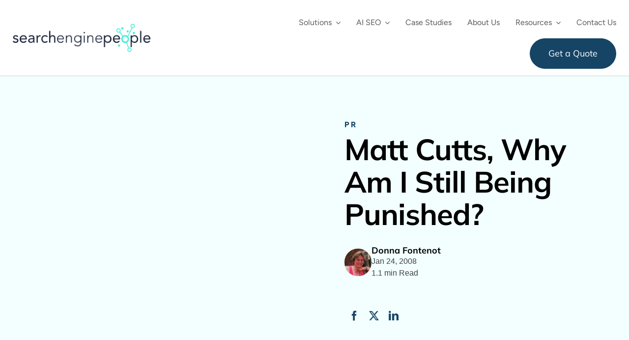

--- FILE ---
content_type: text/html; charset=UTF-8
request_url: https://www.searchenginepeople.com/blog/matt-cutts-why-am-i-still-being-punished.html
body_size: 60061
content:
<!DOCTYPE html>
<html class="avada-html-layout-wide avada-html-header-position-top avada-is-100-percent-template" lang="en-US">
<head>
<meta http-equiv="X-UA-Compatible" content="IE=edge" />
<meta http-equiv="Content-Type" content="text/html; charset=utf-8"/>
<meta name="viewport" content="width=device-width, initial-scale=1" />
<meta name='robots' content='index, follow, max-image-preview:large, max-snippet:-1, max-video-preview:-1' />
<style>img:is([sizes="auto" i], [sizes^="auto," i]) { contain-intrinsic-size: 3000px 1500px }</style>
<meta name="keywords" content="seo toronto, seo, seo agency">
<!-- Google Tag Manager -->
<script>(function(w,d,s,l,i){w[l]=w[l]||[];w[l].push({'gtm.start':
new Date().getTime(),event:'gtm.js'});var f=d.getElementsByTagName(s)[0],
j=d.createElement(s),dl=l!='dataLayer'?'&l='+l:'';j.async=true;j.src=
'https://www.googletagmanager.com/gtm.js?id='+i+dl;f.parentNode.insertBefore(j,f);
})(window,document,'script','dataLayer','GTM-WMLST');</script>
<!-- End Google Tag Manager -->
<!-- Start VWO Async SmartCode -->
<link rel="preconnect" href="https://dev.visualwebsiteoptimizer.com" />
<!-- End VWO Async SmartCode -->
<!-- This site is optimized with the Yoast SEO plugin v24.5 - https://yoast.com/wordpress/plugins/seo/ -->
<title>Matt Cutts, Why Am I Still Being Punished?</title>
<meta name="description" content="I dumped text link ads. I nofollowed paid links. I javascripted links that might be mistaken for paid links. I canceled my sponsored review accounts. I" />
<link rel="canonical" href="https://www.searchenginepeople.com/blog/matt-cutts-why-am-i-still-being-punished.html" />
<meta property="og:locale" content="en_US" />
<meta property="og:type" content="article" />
<meta property="og:title" content="Matt Cutts, Why Am I Still Being Punished?" />
<meta property="og:description" content="I dumped text link ads. I nofollowed paid links. I javascripted links that might be mistaken for paid links. I canceled my sponsored review accounts. I" />
<meta property="og:url" content="https://www.searchenginepeople.com/blog/matt-cutts-why-am-i-still-being-punished.html" />
<meta property="og:site_name" content="Search Engine People" />
<meta property="article:published_time" content="2008-01-24T19:20:18+00:00" />
<meta property="article:modified_time" content="2013-06-05T13:44:19+00:00" />
<meta name="author" content="Donna Fontenot" />
<meta name="twitter:card" content="summary_large_image" />
<meta name="twitter:creator" content="@senginepeople" />
<meta name="twitter:site" content="@senginepeople" />
<meta name="twitter:label1" content="Written by" />
<meta name="twitter:data1" content="Donna Fontenot" />
<meta name="twitter:label2" content="Est. reading time" />
<meta name="twitter:data2" content="1 minute" />
<script type="application/ld+json" class="yoast-schema-graph">{"@context":"https://schema.org","@graph":[{"@type":"WebPage","@id":"https://www.searchenginepeople.com/blog/matt-cutts-why-am-i-still-being-punished.html","url":"https://www.searchenginepeople.com/blog/matt-cutts-why-am-i-still-being-punished.html","name":"Matt Cutts, Why Am I Still Being Punished?","isPartOf":{"@id":"https://www.searchenginepeople.com/#website"},"datePublished":"2008-01-24T19:20:18+00:00","dateModified":"2013-06-05T13:44:19+00:00","author":{"@id":"https://www.searchenginepeople.com/#/schema/person/94e2d6063da7d886517b24c5d585936d"},"description":"I dumped text link ads. I nofollowed paid links. I javascripted links that might be mistaken for paid links. I canceled my sponsored review accounts. I","breadcrumb":{"@id":"https://www.searchenginepeople.com/blog/matt-cutts-why-am-i-still-being-punished.html#breadcrumb"},"inLanguage":"en-US","potentialAction":[{"@type":"ReadAction","target":["https://www.searchenginepeople.com/blog/matt-cutts-why-am-i-still-being-punished.html"]}]},{"@type":"BreadcrumbList","@id":"https://www.searchenginepeople.com/blog/matt-cutts-why-am-i-still-being-punished.html#breadcrumb","itemListElement":[{"@type":"ListItem","position":1,"name":"Home","item":"https://www.searchenginepeople.com/"},{"@type":"ListItem","position":2,"name":"Matt Cutts, Why Am I Still Being Punished?"}]},{"@type":"WebSite","@id":"https://www.searchenginepeople.com/#website","url":"https://www.searchenginepeople.com/","name":"Search Engine People","description":"Canada&#039;s Search and Social Media Authority","potentialAction":[{"@type":"SearchAction","target":{"@type":"EntryPoint","urlTemplate":"https://www.searchenginepeople.com/?s={search_term_string}"},"query-input":{"@type":"PropertyValueSpecification","valueRequired":true,"valueName":"search_term_string"}}],"inLanguage":"en-US"},{"@type":"Person","@id":"https://www.searchenginepeople.com/#/schema/person/94e2d6063da7d886517b24c5d585936d","name":"Donna Fontenot","image":{"@type":"ImageObject","inLanguage":"en-US","@id":"https://www.searchenginepeople.com/#/schema/person/image/","url":"https://secure.gravatar.com/avatar/947833b9c7da049c8be9e4b8974991e2?s=96&d=blank&r=g","contentUrl":"https://secure.gravatar.com/avatar/947833b9c7da049c8be9e4b8974991e2?s=96&d=blank&r=g","caption":"Donna Fontenot"},"description":"Donna Fontenot, aka DazzlinDonna, is an Internet Entrepreneur and SEO, who has long utilized search engine optimization and affiliate marketing to create a successful online business. Her goal as an ebusiness coach is to help others make a living online from the comfort of their homes (and in their pajamas). Her motto is \"You'll never shine if you don't glow.\"","sameAs":["http://www.linkedin.com/in/dazzlindonna","http://www.youtube.com/user/dazzlindonna"],"url":"https://www.searchenginepeople.com/blog/author/donna-fontenot"}]}</script>
<!-- / Yoast SEO plugin. -->
<link rel='dns-prefetch' href='//cdnjs.cloudflare.com' />
<link rel="alternate" type="application/rss+xml" title="Search Engine People &raquo; Feed" href="https://www.searchenginepeople.com/feed" />
<link rel="alternate" type="application/rss+xml" title="Search Engine People &raquo; Comments Feed" href="https://www.searchenginepeople.com/comments/feed" />
<link rel="shortcut icon" href="https://www.searchenginepeople.com/wp-content/uploads/2015/08/favicon.png" type="image/x-icon" />
<link rel="alternate" type="application/rss+xml" title="Search Engine People &raquo; Matt Cutts, Why Am I Still Being Punished? Comments Feed" href="https://www.searchenginepeople.com/blog/matt-cutts-why-am-i-still-being-punished.html/feed" />
<style id='safe-svg-svg-icon-style-inline-css' type='text/css'>
.safe-svg-cover{text-align:center}.safe-svg-cover .safe-svg-inside{display:inline-block;max-width:100%}.safe-svg-cover svg{height:100%;max-height:100%;max-width:100%;width:100%}
</style>
<style>.tm-tweet-clear {
zoom: 1;
}
.tm-tweet-clear:after {
display: block;
visibility: hidden;
height: 0;
clear: both;
content: ".";
}
.tm-click-to-tweet {
display: block;
background-color: #fff;
margin: 0;
padding: 0;
position: relative;
border: 1px solid #dddddd;
-moz-border-radius: 4px;
border-radius: 4px;
padding: 15px 30px;
margin: 15px 0px;
zoom: 1;
}
.tm-click-to-tweet .clearfix {
zoom: 1;
}
.tm-click-to-tweet .clearfix:after {
display: block;
visibility: hidden;
height: 0;
clear: both;
content: ".";
}
.tm-click-to-tweet .clear {
clear: both;
}
.tm-click-to-tweet .f-left {
float: left;
display: inline-block;
position: relative;
}
.tm-click-to-tweet .f-right {
float: right;
display: inline-block;
position: relative;
}
.tm-click-to-tweet .list-reset {
list-style: none;
margin: 0;
padding: 0;
}
.tm-click-to-tweet .list-reset li {
list-style: none;
margin: 0;
padding: 0;
}
.tm-click-to-tweet .list-float {
zoom: 1;
}
.tm-click-to-tweet .list-float:after {
display: block;
visibility: hidden;
height: 0;
clear: both;
content: ".";
}
.tm-click-to-tweet .list-float li {
float: left;
display: inline-block;
}
.tm-click-to-tweet .kill-box-shadow {
box-shadow: none;
-webkit-box-shadow: none;
-moz-box-shadow: none;
}
.tm-click-to-tweet .alignright {
float: right;
margin-bottom: 10px;
margin-left: 10px;
text-align: right;
}
.tm-click-to-tweet .alignleft {
float: left;
margin-bottom: 10px;
margin-right: 10px;
text-align: right;
}
.tm-click-to-tweet:after {
content: ".";
display: block;
clear: both;
visibility: hidden;
line-height: 0;
height: 0;
}
.tm-click-to-tweet .tm-ctt-reset {
margin: 0;
padding: 0;
position: relative;
}
.tm-click-to-tweet:after {
display: block;
visibility: hidden;
height: 0;
clear: both;
content: ".";
}
.tm-click-to-tweet a {
text-decoration: none;
text-transform: none;
}
.tm-click-to-tweet a:hover {
text-decoration: none;
}
.tm-click-to-tweet .tm-ctt-text {
margin: 0;
padding: 0;
position: relative;
margin-bottom: 10px;
word-wrap: break-word;
}
.tm-click-to-tweet .tm-ctt-text a {
margin: 0;
padding: 0;
position: relative;
color: #999999;
font-size: 24px;
line-height: 140%;
text-transform: none;
letter-spacing: 0.05em;
font-weight: 100;
text-decoration: none;
text-transform: none;
}
.tm-click-to-tweet .tm-ctt-text a:hover {
text-decoration: none;
color: #666666;
}
.tm-click-to-tweet a.tm-ctt-btn {
margin: 0;
padding: 0;
position: relative;
display: block;
text-transform: uppercase;
font-family: "Helvetica Neue", Helvetica, Arial, sans-serif;
font-size: 12px;
font-weight: bold;
line-height: 100%;
color: #999999;
float: right;
padding-right: 24px;
text-decoration: none;
background: transparent url(//www.searchenginepeople.com/wp-content/plugins/click-to-tweet-by-todaymade/assets/img/twitter-little-bird.png) no-repeat right top;
}
.tm-click-to-tweet a.tm-ctt-btn:hover {
text-decoration: none;
color: #666666;
text-transform: uppercase;
}
.tm-click-to-tweet .tm-powered-by {
font-size: 10px;
color: #999999;
}
.tm-click-to-tweet .tm-powered-by a {
font-size: 10px;
color: #999999 !important;
}
.tm-click-to-tweet .tm-powered-by a:hover {
color: #999999 !important;
text-decoration: underline !important;
}</style>
<link rel='stylesheet' id='font-awesome-css' href='https://cdnjs.cloudflare.com/ajax/libs/font-awesome/6.0.0-beta3/css/all.min.css' type='text/css' media='all' />
<style>.sim-listing-wrap {
margin-bottom: 20px;
}
.sim-listing {
--imgwidth: 35%;
position: relative;
border: 1px solid rgba(0, 0, 0, 0.2);
display: flex;
justify-content: space-between;
}
.sim-wrapper {
max-width: 1240px;
width: 100%;
margin: 0 auto;
padding: 0 20px;
}
.sim-listing-info {
padding: 10px 50px 10px 20px;
}
.sim-listing-info .sim-listing-heading {
font-weight: 600;
font-size: 25px;
line-height: 1.2;
margin-bottom: 4px;
}
.sim-listing-info .sim-listing-heading a {
color: inherit;
text-decoration: none;
}
.sim-listing-details {
display: flex;
margin-left: auto;
width: calc(100% - var(--imgwidth));
flex-direction: column;
border-left: 1px solid rgba(0, 0, 0, 0.2);
}
.sim-listing-info h3 a:hover {
text-decoration: underline;
}
.sim-listing-description {
font-weight: 400;
margin-top: 0;
font-size: 14px;
}
.sim-listing-rating .fa-star-half-stroke,
.sim-listing-rating .fa-star:not(.fa-regular) {
color: #ef9c07;
}
.sim-listing-rating {
display: flex;
flex-wrap: wrap;
list-style: none;
padding-left: 0;
align-items: center;
gap: 8px 5px;
}
.sim-listing-rating .sim-listing-years,
.sim-listing-rating .sim-listing-rating-item {
font-size: 15px;
}
.sim-listing-rating .sim-listing-rating-item:first-child {
font-size: 14px;
}
.sim-listing-rating a.text-muted .ratingCountNumber {
font-weight: 700;
}
.sim-listing-years .sim-business-number {
font-weight: 700;
}
.sim-listing-rating a.text-muted {
font-size: 14px;
color: inherit;
text-decoration: none;
display: flex;
gap: 4px;
}
.sim-listing-years .sim-listing-years-heading {
font-size: 14px;
margin: 0;
}
.btn-visit-website {
display: flex;
margin: 0;
}
.btn-visit-website a {
font-family: montserrat,sans-serif;
transition: 0.3s;
text-transform: uppercase;
text-decoration: none !important;
color: #fff !important;
padding: 5px 13px;
font-weight: 400;
background: #000;
display: inline-flex;
color: #fff;
border-radius: 7px; font-size: 11px;
letter-spacing: 2px;
}
.sim-listing-address-seo {
display: flex;
border-top: 1px solid rgba(0, 0, 0, 0.2);
padding: 10px 0;
}
.sim-listing-address .sim-listing-address-item {
display: flex;
gap: 10px;
}
.sim-listing-address .sim-listing-address-item a:hover {
text-decoration: underline;
}
.sim-listing-address .sim-listing-address-item a {
color: inherit;
text-decoration: none;
line-height: 1;
}
.sim-listing-address .sim-listing-address-item>span {
width: 13px;
}
.sim-listing-seo-performance .sim-listing-seo-performance-header,
.sim-listing-address .sim-listing-address-header {
margin: 0 0 5px 0;
font-size: 18px;
line-height: 1.2;
font-weight: 600;
}
.trustworthy {
position: absolute;
top: -5px;
right: -5px;
width: 100px;
display: flex;
}
.sim-listing-address .sim-listing-address-item {
margin-top: 0;
margin-bottom: 5px;
font-size: 14px;
font-weight: 400;
}
.sim-listing-seo-performance {
border-left: 1px solid rgba(0, 0, 0, 0.2);
}
.sim-listing-seo-performance,
.sim-listing-address {
padding: 0 20px;
}
.sim-listing-address .sim-listing-address-item {
margin-top: 0;
}
.sim-listing-seo-performance .sim-listing-seo-performance-item {
margin-top: 0;
margin-bottom: 5px;
font-size: 14px;
line-height: 1.2;
font-weight: 400;
}
.sim-listing-image {
position: relative;
width: var(--imgwidth); overflow: hidden; }
.sim-listing-image a {  }
.sim-listing-image:hover a img { opacity: 0.5;
}
.sim-listing-image a img {
object-fit: cover; transition: 0.3s;
width: 100%;
} .btn-visit-website a:hover {
background-color: #333;
}
.sim-pagination a {
color: inherit;
text-decoration: none !important;
}
.sim-pagination span.current,
.sim-pagination span:hover,
.sim-pagination a:hover {
background-color: #333;
color: #fff;
}
.sim-pagination span,
.sim-pagination a {
transition: 0.3s;
text-decoration: none;
color: inherit;
padding: 10px 20px;
font-size: 16px;
font-weight: 400;
letter-spacing: 2px;
background: #000;
display: inline-flex;
color: #fff;
text-transform: uppercase;
}
@media (max-width: 991px) {
.sim-listing {
flex-direction: column;
}
.sim-listing-image {
width: 100%;
}
.sim-listing-details {
border-left: none;
width: 100%;
border-top: 1px solid rgba(0, 0, 0, 0.2);
}
}
@media (max-width: 450px) {
.sim-listing-address-seo {
flex-direction: column;
padding: 0 20px;
}
.sim-listing-seo-performance {
border-left: none;
border-top: 1px solid rgba(0, 0, 0, 0.2);
}
.sim-listing-seo-performance,
.sim-listing-address {
padding: 20px 0;
}
}
.sim-state-title {
text-align: center;
font-size: 2rem;
font-weight: 600;
margin-bottom: 10px;
}
.sim-state-description {
text-align: center;
margin-bottom: 30px;
max-width: 870px;
margin-left: auto;
margin-right: auto;
}
.sim-listing-cta {
display: flex;
margin-left: auto;
}</style>
<style></style>
<style></style>
<link rel='stylesheet' id='fusion-dynamic-css-css' href='//www.searchenginepeople.com/wp-content/cache/wpfc-minified/keg2fdb4/dtuc1.css' type='text/css' media='all' />
<!--n2css--><!--n2js-->
<link rel="https://api.w.org/" href="https://www.searchenginepeople.com/wp-json/" /><link rel="alternate" title="JSON" type="application/json" href="https://www.searchenginepeople.com/wp-json/wp/v2/posts/1279" /><link rel="EditURI" type="application/rsd+xml" title="RSD" href="https://www.searchenginepeople.com/xmlrpc.php?rsd" />
<link rel='shortlink' href='https://www.searchenginepeople.com/?p=1279' />
<link rel="alternate" title="oEmbed (JSON)" type="application/json+oembed" href="https://www.searchenginepeople.com/wp-json/oembed/1.0/embed?url=https%3A%2F%2Fwww.searchenginepeople.com%2Fblog%2Fmatt-cutts-why-am-i-still-being-punished.html" />
<link rel="alternate" title="oEmbed (XML)" type="text/xml+oembed" href="https://www.searchenginepeople.com/wp-json/oembed/1.0/embed?url=https%3A%2F%2Fwww.searchenginepeople.com%2Fblog%2Fmatt-cutts-why-am-i-still-being-punished.html&#038;format=xml" />
<!-- start Simple Custom CSS and JS -->
<style type="text/css">
.gm-data-drive-parag p {
max-width: 400px;
width: 100%;
}
.gm-data-driven .heading-link {
display: flex !important;
flex-direction: column;
gap: 10px;
}
.gm-mob-opt-sec h2 {
max-width: 510px;
width: 100%;
}
.gm-mob-opt-sec p {
max-width: 500px;
width: 100%;
}
.gm-real-sec .fusion-text {
max-width: 475px;
width: 100%;
}
.gm-icon-container-wrapper, .gm-icon-container-wrapper-reverse {
display: flex;
gap: 80px;
margin-bottom: 70px;
}
.gm-icon-container img, .gm-icon-container-reverse img {
max-width: 90px;
max-height: 40px;
object-fit: contain;
}
.gm-icon-container {
display: flex;
gap: 80px;
animation: slideLoop 40s linear infinite;
}
@keyframes slideLoop {
0% { transform: translateX(-10%); }
100% { transform: translateX(-112.6%); }
}
.gm-icon-container-reverse {
display: flex;
gap: 80px;
animation: reverseslideLoop 40s linear infinite;
}
@keyframes reverseslideLoop {
100% { transform: translateX(-10%); }
0% { transform: translateX(-112.6%); }
}
.gm-size-sec h2 {
max-width: 650px;
width: 100%;
margin: auto !important;
}
.gm-abs-img {
position: absolute;
top: -25px;
right: 0;
}
.gm-overflow-hidden {
overflow: hidden;
}
.gm-list-map ul {
margin: 0;
}
.gm-list-map li::marker {
color: #119DA4;
font-size: 30px;
position: relative !important;
}
@media only screen and (max-width: 1024px) {
.gm-unlock-col .gm-heading-two h2 {
font-size: 28px !important;
}
}
@media only screen and (max-width: 767px) {
.gm-mob-opt-sec p {
margin: 15px auto;
}
.gm-unlock-col h2 {
margin-bottom: 30px !important;
}
.gm-unlock-col .gm-heading-two h2 {
font-size: 24px !important;
}
}</style>
<!-- end Simple Custom CSS and JS -->
<!-- start Simple Custom CSS and JS -->
<style type="text/css">
.gm-team .fusion-social-networks {
border: 1px solid #119DA4;
width: 40px;
height: 40px;
display: flex;
align-items: center;
justify-content: center;
border-radius: 100px;
}
.gm-team .fusion-linkedin {
margin: 0 !important;
background: #164465;
width: 20px;
height: 20px;
display: flex;
justify-content: center;
align-items: center;
padding: 9px;
border-radius: 2px;
}
.gm-team .fusion-social-network-icon:before {
color: #fff;
font-size: 12px;
}
.gm-team-template .fusion-builder-row {
margin: 0 4% !important;
}
.gm-team .fusion-social-networks:hover {
background: #119DA4;
}
.gm-team .fusion-social-networks:hover .fusion-linkedin {
background: #119DA4;
}
.gm-leadership-section p {
max-width: 680px;
}
.gm-remove-space .fusion-builder-row {
padding-left: 2% !important;
padding-right: 2% !important;
}
.gm-remove-space .fusion-column-wrapper {
overflow: visible;
}
.gm-cosmo-img {
max-width: 421px;
width: 100%;
position: relative;
top: -40px;
left: -50px;
}
.gm-levitt-img {
position: relative;
bottom: -48px;
left: 20%;
}
.gm-focus-section p {
max-width: 480px;
}
.gm-margin-bottom {
margin-bottom: 30px;
}
@media only screen and (max-width: 1200px) {
.gm-levitt-img {
left: 13%;
}
}
@media only screen and (max-width: 1024px) {
.gm-team h3 {
font-size: 28px !important;
}
.gm-leadership-section h1 {
font-size: 60px !important;
}
.gm-center-content .fusion-column-wrapper div {
width: 100%;
place-items: center;
}
.gm-fullwidth-btn {
width: 90%;
margin-bottom: 15px !important;
margin-right: 0 !important;
}
.gm-center-content .fusion-column-wrapper div {
width: 100%;
place-items: center;
text-align: center;
}
.gm-focus-section h2 {
font-size: 37px !important;
max-width: 500px;
}
.gm-remove-space::before {
content: "";
position: absolute;
top: 0;
left: 0;
width: 100%;
height: 250px;
background-color: #164465;
clip-path: ellipse(70% 50% at 50% 0%);
pointer-events: none;
}
}
@media only screen and (max-width: 767px) {
.gm-team h3 {
font-size: 25px !important;
}
.gm-team-template {
padding-right: 20px !important;
padding-left: 20px !important;
}
.gm-leadership-section h1 {
font-size: 50px !important;
}
.gm-focus-section h2 {
font-size: 32px !important;
}
}
@media only screen and (max-width: 767px) {
.gm-mobile-img {
max-width: 90%;
}
}</style>
<!-- end Simple Custom CSS and JS -->
<!-- start Simple Custom CSS and JS -->
<!-- end Simple Custom CSS and JS -->
<style>
.tweetable{padding-left:5px;padding-right:23px;padding-top:3px;padding-bottom:3px;background-image:url(https://www.searchenginepeople.com/wp-content/plugins//sep-plugins/bird.png);background-color:#e9ebe4;background-position-x:right;background-position-y:6px;background-repeat:no-repeat;border-top-left-radius:3px;border-top-right-radius:3px;border-bottom-left-radius:3px;border-bottom-right-radius:3px;color:#000;text-decoration:none;background-position:right 6px;}.tweetable:hover{background-color:#e2f1f9;background-position-x:right;background-position-y:-23px;background-position:right -23px;}
.sharebuttons {display: none; position: absolute; top: -30px; left: 0px; z-index: 101;  width: 55px; background: #0099C1; color: none; border-radius: 3px; height: 20px; padding: 5px; text-align: center; font-family: 'helvetica neue', helvetica, arial, sans-serif; font-size: 14px; font-weight: bold; }
.sharebuttons a { color: none; background: #0099C1; border: 0; }
.sharebuttons a:hover { color: none; background: #0099C1; border: 0; }
.sharebuttons span.brand a {font-size: 10px; color: none; text-decoration:none; display: block; padding: 0 0 0 25px; margin: 0; border: none; height: 12px; }
</style>
<style type="text/css" id="css-fb-visibility">@media screen and (max-width: 767px){.fusion-no-small-visibility{display:none !important;}body .sm-text-align-center{text-align:center !important;}body .sm-text-align-left{text-align:left !important;}body .sm-text-align-right{text-align:right !important;}body .sm-flex-align-center{justify-content:center !important;}body .sm-flex-align-flex-start{justify-content:flex-start !important;}body .sm-flex-align-flex-end{justify-content:flex-end !important;}body .sm-mx-auto{margin-left:auto !important;margin-right:auto !important;}body .sm-ml-auto{margin-left:auto !important;}body .sm-mr-auto{margin-right:auto !important;}body .fusion-absolute-position-small{position:absolute;top:auto;width:100%;}.awb-sticky.awb-sticky-small{ position: sticky; top: var(--awb-sticky-offset,0); }}@media screen and (min-width: 768px) and (max-width: 1024px){.fusion-no-medium-visibility{display:none !important;}body .md-text-align-center{text-align:center !important;}body .md-text-align-left{text-align:left !important;}body .md-text-align-right{text-align:right !important;}body .md-flex-align-center{justify-content:center !important;}body .md-flex-align-flex-start{justify-content:flex-start !important;}body .md-flex-align-flex-end{justify-content:flex-end !important;}body .md-mx-auto{margin-left:auto !important;margin-right:auto !important;}body .md-ml-auto{margin-left:auto !important;}body .md-mr-auto{margin-right:auto !important;}body .fusion-absolute-position-medium{position:absolute;top:auto;width:100%;}.awb-sticky.awb-sticky-medium{ position: sticky; top: var(--awb-sticky-offset,0); }}@media screen and (min-width: 1025px){.fusion-no-large-visibility{display:none !important;}body .lg-text-align-center{text-align:center !important;}body .lg-text-align-left{text-align:left !important;}body .lg-text-align-right{text-align:right !important;}body .lg-flex-align-center{justify-content:center !important;}body .lg-flex-align-flex-start{justify-content:flex-start !important;}body .lg-flex-align-flex-end{justify-content:flex-end !important;}body .lg-mx-auto{margin-left:auto !important;margin-right:auto !important;}body .lg-ml-auto{margin-left:auto !important;}body .lg-mr-auto{margin-right:auto !important;}body .fusion-absolute-position-large{position:absolute;top:auto;width:100%;}.awb-sticky.awb-sticky-large{ position: sticky; top: var(--awb-sticky-offset,0); }}</style><style type="text/css" media="all">
/* <![CDATA[ */
@import url("https://www.searchenginepeople.com/wp-content/plugins/wp-table-reloaded/css/plugin.css?ver=1.9.4");
@import url("https://www.searchenginepeople.com/wp-content/plugins/wp-table-reloaded/css/tablesorter.css?ver=1.9.4");
.wp-table-reloaded {width:80%;}
/* Global CSS definitions for WP-Table Reloaded
inspired by "blue" theme of TableSorter 2.0 Plugin */
/* on how to change column widths, see below */
/* general table styles */
table.wp-table-reloaded {
font-family:arial;
background-color: #CDCDCD;
margin:10px 0pt 15px;
font-size: 8pt;
width: 100%;
text-align: left;
}
/* Styles for the tablehead (<th>) (if enabled) */
table.wp-table-reloaded thead tr th, table.wp-table-reloaded tfoot tr th {
background-color: #e6EEEE;
border: 1px solid #FFF;
font-size: 8pt;
padding: 4px;
color:black;
}
table.wp-table-reloaded thead tr .header {
background-image: url(/wp-content/plugins/wp-table-reloaded/img/bg.gif);
background-repeat: no-repeat;
background-position: center right;
cursor: pointer;
}
table.wp-table-reloaded tbody td {
color: #3D3D3D;
padding: 4px;
background-color: #FFF;
vertical-align: top;
}
/* Styles for alternating row colors (if enabled) */
table.wp-table-reloaded tbody tr.even td {
background-color:#FFFFFF;
}
table.wp-table-reloaded tbody tr.odd td {
background-color:#F0F0F6;
}
/**************************************/
/* how to change column widths :
you can access a column with its CSS-class
(that is ".column-" plus the number of the column)
use table.wp-table-reloaded to do your change for every table, or use
table.wp-table-reloaded-id-<id> for just a single table (with ID <id>)
example: this changes the width of the third column of table ID 5 to 25px:
table.wp-table-reloaded-id-5 .column-3
{
width: 25px;
}
*/
/* Styles for the sorting (if Tablesorter is enabled) */
table.wp-table-reloaded thead tr .headerSortUp {
background-image: url(/wp-content/plugins/wp-table-reloaded/img/asc.gif);
}
table.wp-table-reloaded thead tr .headerSortDown {
background-image: url(/wp-content/plugins/wp-table-reloaded/img/desc.gif);
}
table.wp-table-reloaded thead tr .headerSortDown, table.wp-table-reloaded thead tr .headerSortUp {
background-color: #8dbdd8;
}
/* Style for the Table Name (in <h2>-Tag) (if printed above the table) */
h2.wp-table-reloaded-table-name {
font-size: 16px;	
}
/* Style for the Table Description (if printed under the table) */
span.wp-table-reloaded-table-description {
font-size: 10px;	
}
/* ]]> */
</style><noscript><style>.lazyload[data-src]{display:none !important;}</style></noscript><style>.lazyload{background-image:none !important;}.lazyload:before{background-image:none !important;}</style><meta name="generator" content="Powered by Slider Revolution 6.7.23 - responsive, Mobile-Friendly Slider Plugin for WordPress with comfortable drag and drop interface." />
<style type="text/css" id="wp-custom-css">
/* MOBILE HEADER PHONE */
#mobile-phone .phoneiconmobile {
font-size: 0;
display: inline-block;
overflow: hidden;
padding: 3px;
}
#mobile-phone .phoneiconmobile:before {
font-size: 20px;
color: #333;
}
#mobile-phone a:hover, #mobile-phone a:visited {
color: #333;
/* 	display: inherit; */
}
/* EXPANDABLE FOOTER MENUS */
#locations-menu, #industries-menu, #cms-menu, #guides-menu {
overflow: hidden;
margin-bottom: 0;
}
@media(max-width:767px){
#locations-menu, #industries-menu, #cms-menu, #guides-menu {
margin-bottom: 0 !important;
}
}
/* MASTHEAD MARGIN AROUND H1 */
@media(max-width:767px){
#masthead .gm-width-short {
padding-left: 0;
padding-right: 0;
margin-left: 0;
margin-right: 0;
}
}
/* FOOTER MENU FIXES */
#locations-menu, #menu-locations {
min-height: 0;
}
#post-footer-links nav li.divider {
display: block;
max-width: 100%;
width: 100%;
clear: both;
float: none;
margin-bottom: 0;
}
@media(max-width:767px){
#post-footer-links h4 {
text-align: center;
}
}
@media(min-width:1024px){
#post-footer-links nav li {
width: 20%;
text-align: left !important;
max-width: 320px;
min-width: 180px;
}
#post-footer-links nav li a, #post-footer-links nav li .menu-text {
text-align: left !important;
display: block;
--background: red;
}
}
/* END FOOTER MENU */
/* SEMRUSH BACKLINKS PAGE*/
.sep-semrush-card * {
font-family: "Mulish" !important;
font-style: normal !important;
}
.sep-semrush-card h3 {
/* 	color: #121212 !important; */
color: #119da4 !important;
font-weight: 600 !important;
}
.sep-semrush-card h3 span {
color: #444 !important;
font-weight: 400 !important;
}
.sep-semrush-card, .sep-semrush-card p, .sep-semrush-grid div {
color: #444 !important;
}
.sep-semrush-card .sep-semrush-grid > div > div:first-child {
font-size: 16px !important;
}
.sep-semrush-card > p:last-child
{
--color: red !important;
margin-top: 30px !important;
margin-bottom: 0 !important;
font-size: 14px !important;
}
#sep-semrush-form input, #sep-semrush-form select {
height: 40px !important;
border-radius: 8px;
border: 1px solid #B8B8B8 !important;
background: #FFF;
padding: 10px;
color: #595959;
}
#sep-semrush-form .button.button-primary {
font-size: 18px;
font-family: "Mulish";
box-shadow: none;
background: #fff;
color: rgb(22, 68, 101);
font-weight: 500;
border: 1px solid #164465;
border-radius: 49px;
padding: 10px 30px;
}
#sep-semrush-form .button.button-primary:hover {
border-color: #119da4;
color: #119da4 !important;
transition: 300ms ease;
cursor: pointer;
}
/* END SEMRUSH BACKLINKS PAGE*/
.single-post table.bordered td, .single-post table td {
border: 1px solid #efefef;
padding: 5px !important;
}
/*FRACTIONAL MARKETING */
.fractional-marketing.bg-cards.winning-clients .card .fusion-column-wrapper div:last-child {
margin-top: auto;
}
.fractional-marketing .star-row {
display: flex;
justify-content: center;
align-items: center;
gap: 4px;
}
.fractional-marketing .star {
width: 24px;
height: 24px;
fill: white;
}
.post-content .fractional-marketing h3, .project-content h3, .h3-dark h3 {
color: #121212;
}
.fractional.why-choose h3, .fractional-marketing * h3 {
margin-top: 0;
margin-bottom: 20px;
}
.fractional-marketing .fusion-li-item-content h3 {
margin-bottom: 10px;
}
.fractional-marketing.bg-cards.h3-small .fusion-text h3 {
color: #121212;
font-size: 18px;
}
.fractional-marketing .h3-gray h3 {
color: #444;
}
.text-center, .text-center * {
text-align: center;
}
.post-content p {
/* 	font-size: 16px;
line-height: 130%; */
/* 	color: #414141; */
font-family: "Mulish";
font-style: normal;
font-weight: 400;
}
.fractional-marketing .card p {
margin-bottom: 0;
}
.fractional-marketing .card {
background: white;
border-radius: var(--radius);
box-shadow: 0px 1px 6px -1px rgba(0, 0, 0, 0.2);
border-radius: 10px;
}
.track-record.stats.text-center.card {
padding: 40px 20px 25px;
}
.fractional-marketing.bg-cards.real-results .card {
padding: 25px 20px;
margin-right: 1%;
margin-left: 1%;
width: 23%;
}
.fractional-marketing .card.icon-teal svg {
display: block;
text-align: center;
vertical-align: middle;
margin: 0 auto 20px;
height: 48px;
width: 48px;
color: #119da4;
}
.fractional-marketing.bg-cards.winning-clients .card, .fractional-marketing.bg-cards.marketing-services .card {
padding: 25px 20px;
margin-right: 1.5%;
margin-left: 1.5%;
width: 30.333%;
margin-bottom: 40px;
}
@media(max-width:767px){
.fractional-marketing.bg-cards .card {
margin-right: 2%;
margin-left: 2%;
width: 46%;
}
}
@media(max-width:480px){
.post-content .fractional-marketing.bg-cards .card {
margin-right: 1%;
margin-left: 1%;
width: 98%;
}
}
/* END FRACTIONAL MARKETING */
.single-post .post table td {
padding: 0 1em 0.33em 0;
vertical-align: text-top;
}
.single-post .post table {
margin-bottom: 1.33em;
}
li#menu-item-94059 a.awb-menu__main-a.awb-menu__main-a_regular:after {
content: "\f107";
font-family: awb-icons;
line-height: 1;
padding-left: 8px;
color: #595959;
}
li#menu-item-94059:hover a.awb-menu__main-a.awb-menu__main-a_regular:after {
color: #119da4;
}
.gm-frame {
position: absolute;
width: 100%;
top: 50%;
left: 51%;
transform: translate(-50%, -50%);
}
.gm-video video {
height: 285px;
}
.gm-margin-bottom {
margin-bottom: 15px ! Important;
}
body,
html {
scroll-behavior: instant !important;
}
main#main #content .post-content .gm-large .fusion-builder-row {
max-width: 1312px !important;
}
.gm-max-width {
max-width: 100% !important;
background: linear-gradient(180deg, rgba(0, 0, 0, 0.80) 13.55%, rgba(0, 0, 0, 0.00) 151.44%)
}
.gm-strug .fusion-image-before-after-element {
border-radius: 20px;
}
.gm-bottom-space-con {
margin-bottom:50px!important;
}
/* FOR SEO PILLAGE PAGE */
@media(min-width:768px){
.mo-only {
display: none;
}
}
@media(max-width:767px){
#tableofcontents li {
font-size: 16px !important;
}
#tableofcontents .expandable ul:first-of-type {
margin-top: 0.66em;
}
#tableofcontents .expandable ul {
padding-left: 1.33em;
margin-bottom: 0;
}
#tableofcontents .expandable ul li {
padding-bottom: 7px;
}
.mo-toggle {
display: block;
}
.expandable .mo-toggle:after {
content: '▼';
padding-left: 1em;
float: right;
}
.expandable.expanded .mo-toggle:after {
content: '▲';
padding-left: 1em;
}
#tableofcontents .expandable {
border: 1px solid #aaa;
padding: 10px;
}
#tableofcontents .expandable p {
margin-bottom: 0;
}
}
@media (min-width:1024px){
#tableofcontents {
position: relative;
}
#tableofcontents.sticky > .fusion-column-wrapper {
width: inherit;
position: fixed;
max-width: 350px;
}
#tableofcontents .fusion-text {
position: relative;
white-space: wrap;
padding-right: 20px;
padding-bottom: 45px;
}
}
.cta-solid-blue {
width: 212px;
height: 51px;
padding: 12px 28px;
background: #102c45;
box-shadow: 0px 4px 15px rgba(0,0,0,.15);
border-radius: 106px;
border: 1px solid #102c45;
font-family: 'Mulish';
font-style: normal;
font-weight: 600;
font-size: 18px !important;
line-height: 119.5% !important;
letter-spacing: -.045em;
color: #fff !important;
cursor: pointer;
text-decoration: none !important;
display: inline-block;
}
/* CAREERS PAGES AND POSTINGS */
.career-content p, .career-content li {
color: #414141;
}
.career-content hr {
border-color: #f2f2f2;
}
.career-content p {
font-size: 18px;
line-height: 1.5em;
}
.career-content p a {
color: #119da4;
}
.career-content ul {
list-style: none;
padding-left: 1.66em;
margin-bottom: 30px;
}
.career-content li {
text-indent: -25px;
line-height: 1.33em;
margin-bottom: 7px;
}
.career-content li:before {
content: '';
display: inline-block;
background-image: url('https://www.searchenginepeople.com/wp-content/uploads/2025/05/green-check.svg');
height: 20px;
width: 24px;
background-size: 16px;
background-repeat: no-repeat;
background-position: left 5px;
}
.career-content h1, .career-content h2, .career-content h3, .career-content h4, .career-content h5 {
font-family: "Mulish", sans-serif !important;
}
.career-content h2, .career-content h3 {
margin-bottom: 20px;
}
.career-content h4, .career-content h5 {
margin-bottom: 20px;
}
.career-content h2, .career-content h3, .career-content h4, .career-content h5 {
color: #2a2a2a !important;
font-style: normal;
}
.career-content {
font-family: "Mulish", sans-serif;
}
/* TOGGLE ADDONS FOR PACKAGES WIP */
@media(max-width:767px){
.-addons.addons-heading {
cursor: pointer;
}
.-addons-heading h3 {
position: relative;
}
.-addons-heading h3:after {
content: '+';
color: #fff;
display: inline-block;
position: absolute;
top: 7px;
left: initial;
margin-left: 15px;
height: 22px;
width: 22px;
font-size: 20px;
line-height: 18px;
background-color: #119da4;
border-radius: 100%;
}
}
/* MISC FIXES and OVERRIDES */
#main #content #masthead > .fusion-builder-row {
max-width: 1200px !important;
}
@media (pointer: coarse), (hover: none) {
.definition[title] {
position: relative;
display: inline-flex;
justify-content: center;
}
.definition[title]:focus::after {
content: attr(title);
position: absolute;
top: 90%;
color: #000;
background-color: #fff;
border: 1px solid;
width: fit-content;
padding: 3px;
}
}
.definition {
border-bottom: 1px dotted;
}
.definition:hover {
cursor: pointer;
font-weight: 500;
transition: all 0.5sec ease;
text-shadow: 0 1px 1px rgba(0,0,0,0.2);
}
.fusion-social-networks-wrapper {
display: flex;
flex-wrap: wrap;
}
.fusion-social-networks-wrapper .fusion-rss {
order: -1;
}
.gm-arrow {
z-index: -1 !important;
bottom: 100px !important;
}
.gm-author-box .description a {
color: #fff;
/* 	display: block;
clear: both;
margin: 15px 0 0 0; */
}
.bg-cover {
background-size: cover;
}
@media(max-width:1024px) {
#content .h3-med h3 {
font-size: 30px !important;
}
}
.gm-blue-green,
#content .fusion-text.gm-blue-green *,
.fusion-title.gm-blue-green * {
color: #119da4 !important;
}
/* EN US PAGES */
#post-88066 {
background-color: #f2fffe;
}
/* SERVICES & SOLUTIONS */
#content h2 strong {
font-weight: 700;
}
.h3-small .fusion-text h3 {
font-family: "Mulish", sans-serif;
font-size: 16px;
font-weight: 600;
color: inherit;
}
#content .white-text *, .text-white *,
#solutions-packages .text-white *,
#content .text-white .fusion-text *,
#content .white-text h2,
#content .white-text h3,
#content .white-text h4 {
color: #fff;
}
.gm-home-case .awb-swiper-button {
display: none !important;
}
.gm-case-study-banner .post-card.swiper-slide {
height: -webkit-fit-content !important;
height: -moz-fit-content !important;
height: fit-content !important;
}
/* PACKAGES */
@media(min-width:1025px) {
#solutions-packages .basic-plan,
#solutions-packages .premium-plan {
margin-top: 40px;
}
#solutions-packages .packages-group {
min-height: 18em;
margin-bottom: 15px;
}
#solutions-packages .packages-group.hosting {
min-height: 20em;
margin-bottom: 15px;
}
}
#solutions-packages .plan>.fusion-column-wrapper {
border-top-left-radius: 12px;
border-top-right-radius: 12px;
box-shadow: 0px 3px 3px rgba(0, 0, 0, 0.15);
overflow: hidden;
}
#solutions-packages .top-tag {
position: absolute;
top: -1px;
width: 100%;
text-align: center;
}
#solutions-packages .top-tag p {
display: inline-block;
font-size: 14px;
padding: 0.5em 1em;
color: #000;
background-color: #fff;
border-bottom-left-radius: 8px;
border-bottom-right-radius: 8px;
border: 1px solid #efefef;
box-shadow: 0px 3px 6px rgba(0, 0, 0, 0.33);
}
#solutions-packages .plan .fusion-text {
font-size: 15px;
padding-left: 15px;
padding-right: 15px;
}
#solutions-packages .fusion-text p {
margin-bottom: 10px;
}
#solutions-packages .fusion-li-item {}
.plan .list-divider {
width: calc(100% - 30px);
max-width: calc(100% - 30px);
}
#solutions-packages .plan .list-divider .fusion-separator-border {
border-color: #efefef !important;
}
#solutions-packages .has-bg {
margin-bottom: 20px;
padding: 20px;
background-size: cover;
background-position: right top;
}
#solutions-packages .has-bg h2 {
font-size: 34px;
}
#solutions-packages .has-bg p {
margin-bottom: 0;
}
#solutions-packages .fusion-li-item-content {
margin-left: 32px;
}
#solutions-packages .fusion-li-item .icon-wrapper {
margin-top: 4px;
height: 20px;
width: 20px;
}
#solutions-packages .fusion-li-icon {
font-size: 12px;
}
#solutions-packages .plan h3.fusion-title-heading {}
#solutions-packages ul,
#solutions-packages ol {
padding-left: 15px;
padding-right: 15px;
}
#solutions-packages p,
#solutions-packages li {
color: rgb(65, 65, 65);
}
#solutions-packages h2 {
font-size: 28px;
line-height: 105%;
margin-bottom: 20px;
color: #000;
}
#solutions-packages .fusion-text h3 {
margin-top: 0;
margin-bottom: 0;
font-size: 20px;
}
#solutions-packages h3,
#solutions-packages h4 {
color: #333;
}
#solutions-packages .plan>.fusion-column-wrapper {
background-color: #fafafa;
padding-bottom: 10px;
}
#solutions-packages h2,
#solutions-packages h3,
#solutions-packages h4 {
font-family: "Mulish", sans-serif;
font-weight: 700;
}
#solutions-packages .has-bg h2 {
text-transform: uppercase;
font-weight: 900;
}
.basic-plan.fusion-layout-column,
.plus-plan.fusion-layout-column,
.premium-plan.fusion-layout-column {
padding-left: 10px;
padding-right: 10px;
}
#solutions-packages .plus-plan .has-bg {
padding-top: 60px;
}
#solutions-packages .plus-plan .has-bg {
background: url('/wp-content/uploads/2025/02/background-gray-blue-embellish.png') no-repeat scroll;
}
#solutions-packages .basic-plan .has-bg,
#solutions-packages .premium-plan .has-bg {
background: url('/wp-content/uploads/2025/02/background-teal-embellish.png') no-repeat scroll;
}
/* ACCORDION HEADING COLOR*/
.fusion-accordian .panel-title .fusion-toggle-heading {
color: #000;
}
/* ADD LOCATION PAGES IDS HERE */
.page-id-77302 main#main>.fusion-row,
.page-id-81988 main#main>.fusion-row,
.page-id-77239 main#main>.fusion-row,
.page-id-4220 main#main>.fusion-row,
.page-id-81507 main#main>.fusion-row,
.page-id-75844 main#main>.fusion-row {
max-width: 100%;
}
@media(min-width:1366px) {
main#main #content .post-content .fusion-builder-row.fusion-row {
max-width: 1170px !important;
}
}
@media(max-width:767px) {
.container {
width: auto;
max-width: 100%;
}
}
/* LEGACY ACF TEMPLATE FIXES */
.page-template-page-flexible div[class^="card-wrapper"] ul {
padding-left: 40px;
}
.page-template-page-flexible .mobile-col.mobile-text-align {
align-items: first-baseline;
}
.page-template-page-flexible .cta-solid-blue,
.page-template-page-flexible .cta-blue-bordered {
display: inline-block;
text-align: center;
white-space: nowrap;
height: auto;
}
.page-template-page-flexible *,
.page-template-page-flexible #content p,
.page-template-page-flexible #content li {
font-family: "Mulish", sans-serif;
}
.page-template-page-flexible .has-background {
background-size: cover;
}
.page-template-page-flexible .calculator-box {
height: auto;
padding: 0 30px 40px 30px;
}
.stack-top .alt-label {
display: inline-block;
}
.stack-top .top-input {
margin: 10px;
width: 131px;
height: 27px;
background: #f8f6f0;
box-shadow: 0px 4px 11px rgba(0, 0, 0, .15);
border-radius: 5px;
border: 1px solid #fff;
font-family: 'Mulish';
font-style: normal;
font-weight: 400;
font-size: 17px;
line-height: 150.5%;
color: #102c45;
padding: 6px;
}
.page-template-template-lawfirm-marketing main#main .fusion-row,
.page-template-page-flexible .wrapper {
max-width: 100% !important;
padding: 0 0 0 0 !important;
}
/* ARRANGE ADDED FOOTER LINKS */
#post-footer-links .bold a {
font-weight: 700;
}
#post-footer-links nav li {
padding: 0 15px 0 0;
margin: 0 0 15px;
}
.gm-winning-card .swiper-slide {
max-width: 400px !important;
}
@media (max-width: 767px) {
.fusion-footer .awb-menu__main-a {
position: relative;
display: inline-block;
z-index: +1;
}
#post-footer-links {
width: 100%;
}
#post-footer-links nav li.bold {
width: 100%;
}
#post-footer-links li a,
#post-footer-links li a span {
display: inline-block;
font-size: 15px;
}
#post-footer-links nav {
margin-bottom: 25px;
}
#post-footer-links nav li {
width: 50%;
display: block;
}
}
/* ACCOMMODATE LARGE VIEWPORT SCALING */
@media (min-width: 2560px) {
.fusion-flex-container .fusion-row .fusion-flex-column {
max-width: 1366px;
}
body {
font-size: 1.1rem;
/* Adjust font size if needed */
}
}
/* END SCALING FIXES */
#boxed-wrapper .fusion-page-title-bar .fusion-page-title-row h1 {
font-family: "Mulish";
font-style: normal;
font-weight: 700;
margin: 0;
font-size: 3em;
letter-spacing: -1px;
line-height: 103%;
margin-top: 30px;
margin-bottom: 30px;
}
@media(max-width:767px) {
#boxed-wrapper .fusion-page-title-bar .fusion-page-title-row h1 {
font-size: 1.5em;
}
}
.hidden {
display: none;
}
/* .gm-newsletter-form-wrapper .hs_firstname, .gm-newsletter-form-wrapper .hs_lastname {
display: none;
} */
.gm-related-post.gm-blog-arc .fusion-filters,
.gm-case-study-banner .awb-swiper-button {
display: none !important;
}
.fusion-column-wrapper {
margin: 0 !important;
}
.fusion-builder-row {
max-width: 1440px !important;
/*     margin: 0 !important; */
}
#boxed-wrapper .fusion-builder-row {
max-width: 100% !important;
}
#boxed-wrapper .gm-flex-row .fusion-builder-row {
max-width: 1400px !important;
}
#main {
padding: 0 !important;
}
#post-83119 {
background: #F2FFFE;
}
.gm-container-large-wrapper {
max-width: 1440px !important;
margin: auto !important;
}
.gm-default-col-width {
max-width: 1280px !important;
margin: auto !important;
}
.gm-sol-banner {
max-width: 1320px;
margin: auto;
}
.gm-pointer:hover {
cursor: pointer;
}
.gm-width-short {
max-width: 590px;
}
.gm-bold {
font-weight: 700;
font-style: normal;
}
.gm-space.large .fusion-column-wrapper {
gap: 30px;
}
.gm-flex-wrap.small .fusion-column-wrapper {
gap: 10px;
}
.gm-list .icon-wrapper.circle-yes {
width: 16px;
height: 16px;
margin: 0;
}
.gm-list .awb-icon-check {
font-size: 8px;
}
.gm-list .fusion-li-item-content {
margin-left: 8px !important;
font-family: 'Mulish';
}
.gm-list .fusion-li-item {
display: flex;
align-items: center;
padding: 0 !important;
}
.gm-text-short {
max-width: 600px;
width: 100%;
}
.gm-large-gap .fusion-column-wrapper {
gap: 70px !important;
}
.gm-regular-width {
max-width: 1440px;
width: 100%;
margin: auto !important;
}
.gm-container-regular {
max-width: 1140px;
width: 100%;
margin: auto;
}
.gm-solid {
max-width: 530px;
}
.gm-counter-wrapper .counter-box-content,
.gm-counter-wrapper .content-box-counter {
text-align: left;
}
.gm-counter-wrapper .counter-box-container {
padding: 0 !important;
}
.gm-counter-wrapper .display-counter {
font-family: 'Mulish' ';
font-weight: 500;
line-height: 110.5%;
letter-spacing: -0.257px
}
.gm-counter-wrapper .counter-box-content {
font-family: 'Figtree';
font-size: 24px;
font-weight: 700;
line-height: 120%;
}
.gm-bottom .fusion-counter-box {
border-top: 1px solid #B8B8B8;
padding-top: 50px;
margin-top: 50px;
}
.gm-counter-wrapper .fusion-counters-box {
display: flex;
}
.gm-counter-wrapper .fusion-counter-box:first-child {
margin-right: 40px;
}
.gm-testimonial .fusion-column-wrapper:after {
content: '';
position: absolute;
bottom: -60px;
left: 11.5%;
transform: translateX(-50%);
width: 0;
height: 0;
border-right: 120px solid transparent;
border-top: 60px solid #11959B;
}
.gm-btn-width {
max-width: 305px;
width: 100%;
}
.gm-smash .fusion-builder-row:nth-child(2) {
background: linear-gradient(105deg, #119DA4 75%, #11959B 75%);
border-radius: 230px 10px 10px 10px;
padding: 57px 40px 57px !important;
}
.gm-smash-img {
position: absolute;
bottom: -410px !important;
width: 100% !important;
left: -30px;
}
.gm-smash-img img {
max-width: 595px !important;
width: 100% !important;
}
.gm-larger {
width: 55%;
}
.gm-shorter {
width: 45%;
}
.gm-faq-toggle p {
max-width: 100%;
}
.gm-faq-toggle a {
flex-direction: row-reverse;
justify-content: space-between;
padding: 24px 20px !important;
}
.gm-faq-toggle .toggle-content {
padding: 0 20px 20px 20px !important;
}
.gm-faq-toggle .fusion-toggle-heading {
margin: 0 !important;
}
.gm-faq h2 {
max-width: 500px;
}
.gm-faq p {
max-width: 455px;
}
.gm-large-img img {
max-width: 1440px !important;
width: 100%;
}
.gm-proprietary h2,
.gm-proprietary p {
max-width: 520px;
margin: auto !important;
}
.gm-proprietary p {
margin-top: 32px !important;
margin-bottom: 40px !important;
}
.gm-faq .gm-content p {
margin-top: 24px;
margin-bottom: 32px;
}
.gm-smash p {
margin-bottom: 46px;
}
.gm-proof img {
max-width: 180px;
margin: auto !important;
}
.gm-proof .fusion-image-wrapper {
border: none;
}
.gm-proof .fusion-image-carousel {
max-width: 415px;
width: 100%;
margin: auto;
}
.gm-proof p {
margin-top: 24px;
margin-bottom: 32px !important;
}
.gm-proof h2,
.gm-proof p {
max-width: 560px;
}
.gm-performance h2,
.gm-performance .fusion-text {
max-width: 420px;
}
.gm-cards .fusion-column {
padding: 32px 32px 12px 32px;
border: 1px solid #164465;
margin: 0;
width: 47%;
min-height: 287px;
}
.gm-cards .fusion-column:hover {
background: #119DA4;
}
.gm-cards .fusion-column:hover .content-container,
.gm-cards .fusion-column:hover h4 {
color: #fff;
}
.gm-cards .content-container {
font-family: Mulish;
font-size: 16px;
font-weight: 400;
line-height: 130%;
}
.gm-cards .heading-with-icon {
display: flex !important;
flex-direction: column;
gap: 15px;
margin-bottom: 10px !important;
}
.gm-cards {
display: flex;
gap: 32px;
flex-wrap: wrap;
justify-content: flex-end;
}
.gm-cards h4 {
font-family: Mulish;
font-size: 24px;
font-weight: 700;
line-height: 110% !important;
}
.gm-cards.row::before,
.gm-cards.row::after,
.gm-solution-submenu .fusion-clearfix {
display: none;
}
.gm-cards .fusion-read-more:after {
content: url(/wp-content/uploads/2025/01/arrow.png);
position: relative;
top: 2px;
}
.gm-cards .fusion-read-more {
visibility: hidden;
position: absolute;
top: 190px;
color: #FFF;
font-family: Mulish;
font-size: 16px;
font-weight: 700;
}
.gm-cards .fusion-column:hover .fusion-read-more {
visibility: visible;
}
.gm-cards.fusion-content-boxes .link-area-box {
height: 100%;
}
.gm-marketing-goals h2 {
max-width: 800px;
width: 100%;
margin: auto !important;
}
.gm-seo-works,
.gm-funnel-view {
min-height: 290px !important;
}
.gm-creative,
.gm-roas {
min-height: 465px !important;
}
.gm-banner-video video {
-webkit-mask-image: url(/wp-content/uploads/2025/01/union-mask.webp);
-webkit-mask-repeat: no-repeat;
-webkit-mask-size: cover;
mask-image: url(/wp-content/uploads/2025/01/union-mask.webp);
mask-repeat: no-repeat;
mask-size: 84%;
mask-position: 65% 65%;
position: relative;
right: -40px;
bottom: -28px;
}
.gm-help .gm-triangle img {
width: 506px !important;
}
.gm-help .gm-triangle {
position: absolute;
left: -10%;
bottom: -80px;
z-index: -1;
}
.gm-help .gm-lines {
position: absolute;
right: 25px;
top: -100px;
}
.gm-banner .gm-line {
position: absolute;
top: 0;
}
.gm-banner-video .fusion-column-wrapper {
background-position: 0% !important;
background-size: 900px;
}
.gm-container-regular.unset {
position: unset;
}
.gm-solid-section .gm-triangle {
position: absolute;
bottom: -100px;
left: -30px;
}
.gm-solid-img {
position: absolute;
top: -130px;
right: -20px;
}
.gm-testimonial-name .content-box-wrapper {
display: flex;
align-items: center;
}
.gm-testimonial-name .content-container {
display: flex;
flex-direction: column;
font-family: Figtree;
font-size: 18px;
font-weight: 400;
line-height: 150%;
}
.gm-testimonial-name .heading,
.content-container,
.gm-testimonial-name .content-box-column {
margin: 0 !important;
}
.gm-name {
font-family: Figtree;
font-size: 24px;
font-weight: 700;
line-height: 150%;
}
.gm-testimonial-name {
margin-top: 45px;
}
.gm-testimonial {
position: relative;
}
.gm-testi-bottom {
position: absolute;
width: 195px;
bottom: 0;
z-index: 0;
left: 22%;
}
.gm-testi-bottom-img {
position: absolute;
bottom: 0;
right: 20%;
}
.gm-testi-line,
.gm-line-light {
position: absolute;
top: 0;
right: 0;
}
.gm-upper {
z-index: 3;
}
.gm-chart img {
max-width: 478px !important;
width: 100% !important;
}
.gm-seo-works p {
max-width: 280px;
width: 100%;
}
.gm-marketing-goals .fusion-builder-row {
display: flex;
gap: 0 20px;
}
.gm-marketing-goals .fusion-builder-row-inner .fusion-layout-column {
width: 49%;
}
.gm-funnel-view p {
max-width: 270px;
width: 100%;
}
.gm-roas p {
max-width: 380px;
width: 100%;
}
/* Controls */
.gm-prev,
.gm-next {
display: flex;
border-radius: 50px;
border: 1px solid #0F8D94;
width: fit-content;
padding: 12px;
position: absolute;
top: 43.5%;
cursor: pointer;
z-index: 5;
}
.gm-prev {
left: 6%;
}
.gm-next {
right: 6%;
}
.gm-img-slider .awb-swiper-button {
display: none;
}
.gm-next:hover,
.gm-prev:hover {
background: #0F8D94;
}
.gm-next:hover path,
.gm-prev:hover path {
fill: #fff;
}
/* Custom pagination */
.gm-custom-pagination {
display: flex;
justify-content: center;
margin-top: 15px;
}
.gm-custom-pagination .dot {
width: 12px;
height: 12px;
margin: 0 6px;
background-color: #ddd;
border-radius: 50%;
cursor: pointer;
transition: background-color 0.3s;
}
.gm-custom-pagination .dot.active {
background-color: #333;
}
/* header */
.gm-header,
.gm-footer {
max-width: 1320px;
width: 100%;
margin: auto;
}
.awb-menu__mega-wrap {
width: 1320px;
margin: auto !important;
box-shadow: 0px 4px 4px 0px rgba(0, 0, 0, 0.25);
}
.gm-solution-submenu h5 {
margin: 0;
color: #121212;
font-family: Figtree;
font-size: 16px;
font-weight: 700;
line-height: 150% !important;
}
.gm-solution-submenu p {
color: #595959;
font-family: Figtree;
font-size: 16px;
font-weight: 400;
line-height: 150%;
}
.gm-solution-submenu .content-box-wrapper {
display: flex;
max-width: 280px;
width: 100%;
}
.gm-blue-col {
max-width: 48%;
width: 100%;
margin-left: auto !important;
}
.gm-contact-link a,
.gm-contact-col a {
color: #121212;
text-decoration: underline;
font-weight: 400 !important;
}
.gm-contact-link a:hover,
.gm-contact-col a:hover {
color: #119da4;
}
.gm-contact-link {
display: flex;
justify-content: space-between;
}
.gm-sol-menu .gm-menu-wrapper {
border-right: 1px solid rgba(0, 0, 0, 0.10);
}
.gm-solution-submenu .link-area-box:hover .content-container h5,
.gm-solution-submenu .link-area-box:hover .content-container p {
color: #119DA4 !important;
}
/* footer */
.gm-first-col p {
max-width: 500px;
width: 100%;
}
.gm-first-col a {
color: #fff;
text-decoration: underline;
}
.gm-first-col a:hover {
color: #28A6AD;
}
.gm-first-col .no-line a {
text-decoration: none;
}
.gm-footer-wrapper {
background: linear-gradient(165deg, rgba(36, 55, 71, 1) 15%, rgba(25, 39, 51, 1) 15%, rgba(25, 39, 51, 1) 70%, rgba(36, 55, 71, 1) 70%);
}
.gm-social-link {
position: absolute;
bottom: 0;
width: 300px;
right: 105px;
}
.gm-overlay-content .fusion-column-wrapper {
height: 243px;
justify-content: center;
}
.gm-overlay-content {
height: 100%;
flex-direction: column;
justify-content: center;
padding: 10px;
pointer-events: none;
}
.gm-overlay-content .fusion-imageframe {
max-width: 210px !important;
width: 100%;
}
.gm-overlay-content img {
max-height: 82px;
object-fit: contain;
margin-bottom: 52px;
}
.gm-post-card-control {
border-radius: 50px;
border: 1px solid #0F8D94;
width: max-content;
padding: 12px;
display: flex;
align-items: center;
justify-content: center;
}
.gm-post-card-control:hover {
background: #0F8D94;
cursor: pointer;
}
.gm-post-card-control:hover path {
fill: #fff;
}
.gm-nav-wrapper .fusion-column-wrapper {
gap: 15px;
}
.gm-case-study-wrapper .fusion-builder-row {
margin: 0 !important;
}
.gm-nav-wrapper {
padding-right: 90px;
}
.gm-post-card-slider {
margin-top: 60px;
}
/* Custom pagination bullets */
.gm-custom-pagination span {
display: inline-block;
width: 8px;
height: 8px;
margin: 0 5px;
background-color: #D0D0D0;
border-radius: 50%;
cursor: pointer;
transition: background-color 0.3s ease, transform 0.3s ease;
}
.gm-custom-pagination {
display: flex;
justify-content: center !important;
gap: 7px;
}
.gm-custom-pagination span.swiper-pagination-bullet-active {
background-color: #119DA4;
/* Active bullet color */
}
.gm-custom-list li {
list-style: none;
color: #414141;
font-size: 18px;
font-weight: 400;
line-height: 150%;
}
.gm-custom-list {
margin: 0;
padding: 0;
}
.gm-custom-list li:before {
content: url(/wp-content/uploads/2025/01/check.svg);
margin-right: 5px;
}
.gm-gallery img {
max-width: 184px;
width: 100%;
}
.gm-wide-container {
max-width: 1308px;
margin: auto;
}
.gm-more-traffic p {
max-width: 485px;
}
.gm-increase p {
max-width: 485px;
}
.gm-banner-solution video {
mask-image: url(/wp-content/uploads/2025/01/mask_group-solution.webp);
mask-repeat: no-repeat;
mask-size: 87%;
mask-position: 0% 52%;
position: relative;
right: -35px;
}
.gm-seo-form .fusion-form-label-wrapper {
color: #414141;
font-family: Mulish;
font-size: 16px;
font-weight: 400;
line-height: 130%;
}
.gm-seo-form input {
border-radius: 8px;
border: 1px solid #B8B8B8 !important;
background: #FFF;
height: 50px !important;
}
.gm-seo-form .fusion-form-field {
margin: 0;
margin-bottom: 20px;
}
.gm-seo-form .fusion-form-submit-field {
margin-bottom: 0 !important;
margin-top: 10px;
}
.gm-seo-form .fusion-title {
margin-bottom: 30px;
}
.gm-form-wrapper-seo .fusion-column-wrapper {
background: #fff;
max-width: 505px;
}
.gm-seo-banner-content p {
max-width: 610px;
margin-top: 20px;
}
.gm-seo-banner-content h1:before {
content: url(/wp-content/uploads/2025/01/actuallyimg.webp);
position: absolute;
top: -100px;
left: 170px;
}
.gm-arrow {
position: absolute;
z-index: 50;
bottom: 20%;
right: 10%;
}
.gm-faq-ans p {
max-width: 100% !important;
}
.gm-list-map h5 {
color: #121212;
font-family: Mulish;
font-size: 20px;
font-style: normal;
font-weight: 700;
line-height: 120%;
margin-top: 0;
margin-bottom: 20px;
}
.gm-success-roadmap-section .gm-half {
width: 50%;
margin: 0 !important;
padding: 0 !important;
}
.gm-roadmap-wrapper .fusion-column-wrapper {
display: flex;
flex-direction: row !important;
gap: 40px;
}
.gm-roadmap-wrapper img {
max-width: 52px;
width: 100%;
}
.gm-roadmap-wrapper .gm-list-map {
max-width: 300px;
width: 100%;
}
.gm-roadmap-one:before {
content: "Weeks 1 to 3";
position: absolute;
left: -73px;
top: 40px;
color: #119DA4;
transform: rotate(-90deg);
font-size: 15px;
font-weight: 400;
line-height: 120%;
text-transform: uppercase;
}
.gm-roadmap-four:before {
content: "Week 4 onwards";
transform: rotate(-90deg);
position: absolute;
left: -92px;
top: 58px;
color: #119DA4;
font-size: 15px;
font-weight: 400;
line-height: 120%;
text-transform: uppercase;
}
.gm-banner-width {
max-width: 1316px !important;
width: 100% !important;
margin: auto;
}
.gm-half-field {
width: 47% !important;
}
.gm-strategy-call-form input {
height: 50px !important;
padding: 10px !important;
border-radius: 8px !important;
border: 1px solid #B8B8B8 !important;
color: #000 !important;
font-family: Mulish;
font-size: 16px !important;
}
.gm-half-field, .gm-full-field {
margin: 0 !important;
}
.gm-strategy-call-form .fusion-column-wrapper {
flex-direction: row !important;
flex-wrap: wrap;
justify-content: space-between;
gap: 20px !important;
}
.gm-strategy-call-form button {
width: 100%;
border-radius: 49px;
border: 1px solid #15C3CC !important;
background: #15C2CC !important;
padding: 20px 29px !important;
}
.gm-strategy-call-form button span {
color: #000 !important;
font-family: Mulish;
font-size: 18px;
font-weight: 700;
line-height: 115.3%;
text-transform: capitalize;
}
.gm-strategy-call-form button:hover{
background: transparent !important;
}
.gm-strategy-call-form label {
margin-bottom: 10px !important;
color: #414141 !important;
font-family: Mulish;
font-size: 16px;
font-weight: 400;
line-height: 130%;
}
.gm-book-heading {
margin-bottom: 10px !important;
}
.gm-custom-form-strat {
max-width: 544px;
width: 100%;
margin-left: auto !important;
}
.gm-banner-width ul {
margin: 0;
}
.gm-banner-width p {
max-width: 608px;
width: 100%;
}
.gm-arrow-abs img {
max-width: 140px;
width: 100%;
}
.gm-arrow-abs {
position: absolute;
top: 40px;
right: -95px;
}
@media (min-width: 1025px) {
.gm-better-rank p {
max-width: 485px;
}
}
.gm-proprietary.gm-sol p {
max-width: 750px;
margin-bottom: 0 !important;
}
.gm-blue-green {
color: #119DA4;
}
/* hubspotform */
.gm-hubspot-form fieldset {
width: 100%;
}
.gm-hubspot-form .form-columns-1:nth-child(2),
.gm-hubspot-form .form-columns-1:nth-child(3) {
width: 49.6% !important;
}
.gm-hubspot-form input,
.gm-hubspot-form textarea,
.gm-hubspot-form select {
width: 100% !important;
}
.gm-hubspot-form {
max-width: 544px;
padding: 36px 33px 36px 38px;
border: 1px solid #119DA4;
border-radius: 10px;
background: #FFF;
/*     backdrop-filter: blur(7.25px); */
}
.gm-cta-section .gm-hubspot-form {
max-width: 585px;
}
.gm-hubspot-form span {
font-family: Mulish;
font-size: 16px;
font-weight: 400;
line-height: 130%;
color: #414141;
}
.gm-hubspot-form input,
.gm-hubspot-form select {
height: 40px !important;
border-radius: 8px;
border: 1px solid #B8B8B8 !important;
background: #FFF;
padding: 10px;
color: #595959;
}
.gm-hubspot-form textarea {
height: 80px;
color: #595959;
}
.gm-hubspot-form .hs_submit.hs-submit {
width: 100%;
}
.gm-hubspot-form .hs-button {
border-radius: 49px;
background: #164465;
padding: 20px 29px;
height: auto !important;
color: #fff;
font-family: Mulish;
font-size: 18px;
font-weight: 500;
line-height: 115.3%;
text-transform: capitalize;
}
.gm-hubspot-form form {
display: flex;
flex-direction: row;
gap: 10px 0.8%;
flex-wrap: wrap;
}
.gm-hubspot-form .hs-error-msg {
color: red;
font-size: 14px;
line-height: 18px;
}
.gm-hubspot-form ul.hs-error-msgs {
list-style: none;
padding: 0;
}
.gm-hubspot-form h3 {
color: #121212;
font-family: Figtree;
font-size: 24px;
font-weight: 700;
line-height: 120%;
max-width: 420px;
margin: 0 0 30px 0;
}
/* Testimonials */
.gm-testi-slider .author {
flex-direction: column;
gap: 5px;
}
.gm-testi-slider .company-name {
color: #fff;
font-family: Mulish;
font-size: 24px;
font-weight: 800;
line-height: 120%;
}
.gm-testi-slider .awb-triangle {
display: none !important;
}
.gm-testi-slider .awb-quote {
background: #ffffff00 !important;
padding: 0 !important;
}
.gm-testi-slider .awb-quote-content {
text-align: center;
max-width: 900px;
margin: auto;
}
.gm-testi-slider .author,
.gm-testi-slider .testimonial-pagination {
margin-top: 80px !important;
}
.gm-testi-slider .testimonial-pagination a {
background: #787878;
max-width: 98px;
width: 100%;
height: 2px;
opacity: 0.5;
}
.gm-testi-slider .testimonial-pagination a.activeSlide {
background: #fff;
opacity: 1;
}
.gm-review .heading-with-icon {
display: flex !important;
flex-direction: column-reverse;
margin: 0;
}
.gm-review .fusion-column {
margin: 0;
width: 220px;
padding: 0;
}
.gm-cta-section .gm-review .fusion-column {
width: 160px;
}
.gm-cta-section .gm-seo-banner-content p {
max-width: 480px;
}
.gm-review .fusion-column .heading-with-icon {
max-width: 200px;
margin: 0 30px;
}
.gm-review {
display: flex;
margin-bottom: 0;
margin-top: 40px;
gap: 30px 0px;
}
.gm-review h2.content-box-heading {
margin-bottom: 20px !important;
font-family: "Mulish";
font-weight: 500;
}
.gm-testi-slider-wrapper {
background-size: 190px;
}
.gm-review .fusion-column:nth-child(2) {
border-style: solid;
border-width: 0 1px;
border-color: #D0D0D0;
}
/* testi */
.gm-testi-slider .swiper-pagination-bullet {
background: #787878;
max-width: 98px;
width: 100%;
height: 2px;
}
.gm-testi-slider .swiper-pagination-bullet.swiper-pagination-bullet-active {
background: #fff;
}
.gm-testi-slider h5 {
text-align: center !important;
max-width: 900px;
margin: 0 auto 50px auto !important;
}
.gm-testi-slider .swiper-pagination {
position: relative;
margin-top: 30px;
}
.gm-testi-slider .fusion-image-element {
margin-bottom: 15px;
}
.gm-testi-slider .awb-swiper-button-prev,
.gm-testi-slider .awb-swiper-button-next {
display: none !important;
}
.gm-testi-nav {
display: flex;
width: fit-content;
padding: 12px;
border-radius: 50px;
border: 1px solid #119DA4;
position: absolute;
z-index: 20;
top: 25%;
}
.gm-testi-nav:hover {
cursor: pointer;
background: #fff;
}
.gm-testi-nav.next {
right: 0;
}
.gm-testi-slider-wrapper {
background-size: 260px;
background-position: -50px 60%;
}
.gm-client-img-abs {
position: absolute;
top: -120px;
right: -13%;
}
.gm-post-banner,
.gm-post-wide-width {
max-width: 1312px;
margin: auto;
}
.gm-flex-con .fusion-builder-row {
display: flex;
gap: 50px;
flex-direction: row;
flex-wrap: nowrap !important;
}
/* Single Post */
.gm-post-featured img {
width: 100%;
}
.gm-post-cat a {
font-family: "Plus Jakarta Sans";
font-weight: 800;
line-height: 110%;
letter-spacing: 3px;
text-transform: uppercase;
}
.gm-post-content-wrapper {
max-width: 1144px;
margin: auto;
}
.gm-one-line .fusion-column-wrapper {
display: flex !important;
flex-direction: row !important;
justify-content: space-between;
gap: 20px;
}
.gm-related-post-card img {
height: 180px;
object-fit: cover;
}
.gm-related-post-card p {
margin-bottom: 0;
}
.gm-related-post-card .fusion-column-wrapper {
gap: 20px;
}
.gm-post-content p {
display: flex;
}
.gm-post-content p {
display: block;
font-size: 18px;
font-weight: 400;
line-height: 150%;
margin-bottom: 40px;
}
.gm-post-content h2 {
font-family: Mulish;
color: #000;
font-size: 32px;
font-weight: 700;
line-height: 120%;
margin-bottom: 20px;
margin-top: 40px;
}
.gm-post-content h3 {
font-family: Mulish;
color: #212121;
font-size: 22px;
font-weight: 700;
line-height: 130%;
margin-bottom: 20px;
margin-top: 30px;
}
.gm-post-content a {
color: #0E6165;
font-weight:700;
}
.gm-post-content p {
display: block;
font-size: 17px;
font-weight: 400;
line-height: 150%;
margin-bottom: 20px;
}
.gm-post-content li {
font-size: 17px;
font-weight: 400;
}
.gm-table-content ul {
display: flex !important;
flex-direction: column;
gap: 10px;
padding-left: 20px !important;
list-style: disc !important;
}
.gm-table-content a {
text-decoration: underline;
}
.gm-table-content a:hover {
color: #164465 !important;
}
.gm-table-content {
padding: 20px 25px;
border-radius: 20px;
background: #E0FEFF;
height: 390px;
overflow-y: scroll;
}
.gm-table-content::-webkit-scrollbar-thumb {
background: #164465;
border-radius: 10px;
}
.gm-table-content::-webkit-scrollbar {
width: 5px;
}
.gm-table-content::-webkit-scrollbar-track {
box-shadow: inset 0 0 5px #DBDBDB;
border-radius: 10px;
}
.gm-post-author-card {
display: flex;
align-items: center;
gap: 20px;
}
.gm-post-author-card img {
width: 55px;
height: 56px;
border-radius: 100px;
}
.gm-post-author-card .person-name {
color: #000 !important;
font-family: Mulish;
font-size: 18px !important;
font-weight: 700;
line-height: 120%;
}
.gm-post-author-card .person-title {
color: #414141 !important;
font-family: 'Inter', Arial, sans-serif !important;
font-size: 16px !important;
font-weight: 400;
line-height: 150%;
}
.gm-post-author-card .person-content {
margin-top: 0;
color: #414141 !important;
font-family: 'Inter', Arial, sans-serif;
font-size: 16px;
font-weight: 400;
line-height: 150%;
}
.gm-post-author-card .person-desc {
margin-top: 0;
}
.gm-related-post-side {
padding: 5px 15px !important;
border-left: 2px solid #153E5B;
}
.gm-related-sidebar .fusion-grid {
display: flex;
gap: 5px;
margin-top: 20px;
}
.gm-post-content em {
color: #444;
}
.gm-post-section-wrapper .fusion-builder-row {
display: flex;
gap: 50px;
flex-direction: row;
flex-wrap: nowrap !important;
}
.gm-form-col.newsletter input {
max-width: 702px;
height: 53px;
padding: 8px 16px;
border-radius: 56px;
border: 1px solid #CACACA;
background: #EFEFEF;
color: #000;
}
.gm-form-col.newsletter label,
.gm-newsletter-form-wrapper span {
color: #fff;
font-family: 'Inter', sans-serif !important;
font-size: 18px;
font-weight: 500;
line-height: 28px;
letter-spacing: -0.12px;
text-transform: capitalize;
}
.gm-newsletter-form-wrapper.dark span {
color: #000000;
}
.gm-newsletter-form-wrapper .hs_email input,
.gm-newsletter-form-wrapper .hs_firstname input,
.gm-newsletter-form-wrapper .hs_lastname input {
max-width: 100%;
height: 48px;
padding: 8px 16px;
border-radius: 56px;
border: 1px solid #CACACA;
background: #EFEFEF;
color: #000;
font-family: Mulish;
}
.gm-newsletter-form-wrapper .hs_firstname,
.gm-newsletter-form-wrapper .hs_lastname {
width: 48%;
}
.gm-newsletter-form-wrapper .hs-button {
width: 202px;
padding: 20px 29px;
border-radius: 49px;
background: #164465;
font-family: Mulish;
font-size: 18px;
font-style: normal;
font-weight: 500;
line-height: 115.3%;
text-transform: capitalize;
color: #fff;
border: 1px solid #164465;
cursor: pointer;
}
.gm-newsletter-form-wrapper .hs-button:hover {
background: #fff;
color: #164465;
}
.gm-newsletter-form-wrapper .hs-error-msg {
color: red;
font-size: 16px;
}
.gm-newsletter-form-wrapper .hs-error-msgs {
list-style: none;
padding: 0;
position: absolute;
margin-top: 0px;
}
.gm-newsletter-form-wrapper .hs_email {
width: 100%;
}
.gm-newsletter-form-wrapper form {
display: flex;
flex-wrap: wrap;
width: 100% !important;
justify-content: space-between;
align-items: flex-end;
gap: 20px;
}
.gm-form-col.newsletter button {
width: 168px;
padding: 20px 29px;
}
.gm-form-col.newsletter .fusion-column-wrapper {
flex-direction: row !important;
flex-wrap: nowrap !important;
align-items: flex-end;
}
.gm-form-col.newsletter .fusion-form-field {
margin: 0;
}
.gm-form-col.newsletter .fusion-form-submit-field div {
display: flex;
justify-content: flex-end;
}
.gm-newsletter-form-wrapper .fusion-fullwidth {
padding: 0;
}
.gm-blog-arc .pagination {
display: flex;
justify-content: center;
margin-top: 60px;
}
.gm-blog-arc .pagination {
display: flex;
justify-content: center;
margin-top: 60px;
}
.gm-blog-arc .pagination .current {
color: #164465;
border-radius: 100px;
background: #F6F6F6;
width: 40px;
height: 40px;
border: none;
font-family: Inter;
font-size: 14px;
font-weight: 500;
}
.gm-blog-arc .pagination .inactive {
color: #16446599;
font-family: Inter;
font-size: 14px;
font-weight: 500;
width: 40px;
height: 40px;
border: none;
}
.gm-blog-arc .pagination .inactive:hover {
color: #164465;
background: #F6F6F6;
border-radius: 100px;
}
.gm-blog-arc .page-text {
font-family: Mulish;
font-size: 16px;
color: #119DA4 !important;
}
.gm-blog-arc .pagination-next:after {
font-size: 16px;
color: #119DA4 !important;
}
.gm-blog-arc .page-text:hover,
.gm-blog-arc .pagination-next:hover:after {
color: #164465 !important;
}
.gm-dark .gm-form-col.newsletter label {
color: #000;
margin-bottom: 5px;
}
.gm-top-right-img {
position: absolute;
top: -50px;
right: 0;
}
.gm-top-right-img.new, .gm-abs-img.new {
top: 0px;
}
.gm-overflow-hide {
overflow: hidden;
}
.gm-blog-filter-wrapper {
display: flex;
gap: 15px;
flex-wrap: wrap;
}
.gm-filter {
padding: 5px 16px;
border-radius: 56px;
border: 1px solid #119DA4;
cursor: pointer;
font-family: "Mulish";
font-size: 18px;
font-style: normal;
font-weight: 500;
line-height: 150%;
color: #595959;
}
.gm-filter:hover,
.gm-filter.gm-active {
background: #119DA4;
color: #fff;
}
.gm-search .fusion-search-submit {
background: #EFEFEE !important;
color: #119DA4 !important;
padding-right: 20px !important;
}
.gm-search .fusion-search-form-content {
border: 1px solid #CACACA;
}
.gm-vid-mask .video-wrapper {
padding: 20px;
}
.gm-vid-mask video {
box-shadow: 0px 2.448px 6.528px 0px rgba(9, 30, 66, 0.16), 0px 0px 0.816px 0px rgba(9, 30, 66, 0.31);
}
.gm-author-box .title-sep-container {
display: none;
}
.gm-author-box {
border-radius: 20px;
background: #164465;
background-image: url(/wp-content/uploads/2025/01/group_27.webp);
padding: 30px 25px 25px 25px;
background-position: 105% -50px;
background-repeat: no-repeat;
background-size: 200px;
margin-top: 20px;
}
.gm-author-box .title-heading-left {
display: flex;
flex-direction: column;
color: #FfF !important;
font-family: Mulish !important;
font-size: 24px !important;
font-weight: 700 !important;
line-height: 120% !important;
}
.gm-author-box .title-heading-left a {
color: #fff !important;
font-size: 42px;
font-weight: 700;
line-height: 120%;
text-transform: capitalize;
}
.gm-author-box .about-author-container {
display: flex;
}
.gm-author-box .description {
color: #E7E7E7;
font-family: Mulish;
font-size: 18px;
font-style: normal;
font-weight: 400;
line-height: 150%;
width: 75%;
}
.gm-author-box .avatar {
float: none !important;
margin: 0 !important;
width: 25%;
}
.gm-author-box .avatar img {
max-width: 141px;
width: 100%;
max-height: 141px;
height: 100%;
object-fit: cover;
}
.gm-spacing .fusion-column-wrapper {
gap: 10px;
/* 		min-height: 240px; */
display: flex;
justify-content: space-between;
}
.gm-related-post-card.small {
border-radius: 20px;
}
.gm-related-post-card:hover {
box-shadow: 5px 5px 15px 5px rgba(17, 149, 155, 0.30);
border-radius: 20px;
}
.gm-related-img-card {
min-height: 180px;
}
.gm-related-post-card.small h4 {
display: -webkit-box !important;
-webkit-line-clamp: 2;
-webkit-box-orient: vertical;
overflow: hidden;
text-overflow: ellipsis;
}
.gm-short-des-related p {
display: -webkit-box !important;
-webkit-line-clamp: 3;
-webkit-box-orient: vertical;
overflow: hidden;
text-overflow: ellipsis;
}
.gm-blog-arc h4 {
display: -webkit-box !important;
-webkit-line-clamp: 2;
-webkit-box-orient: vertical;
overflow: hidden;
text-overflow: ellipsis;
}
.gm-post-banner .fusion-empty-column-bg-image.fusion-column-has-bg-image {
height: 100vh;
max-height: 500px;
object-fit: cover;
}
.gm-main-blog {
max-height: 250px;
height: 100vh;
}
.gm-blog-featured-img {
max-height: 490px;
}
.gm-main-blog-banner .fusion-builder-row {
display: flex;
gap: 50px;
flex-wrap: nowrap !important;
}
.gm-main-blog-banner .gm-blog-featured-img {
width: 55%;
}
.gm-small-width {
width: 40%;
}
.gm-blog-arc .fusion-title.title {
min-height: 55px;
}
.gm-small-con {
max-width: 925px;
margin: auto;
}
.gm-approach h2 {
max-width: 550px;
margin: auto !important;
}
.gm-free-copy p {
max-width: 400px;
}
.gm-case-study-banner .gm-left-col .fusion-column-wrapper {
max-width: 570px;
margin-left: auto !important;
margin-right: 150px !important;
gap: 40px;
}
.gm-case-study-img {
border-radius: 20px;
max-width: 691px;
width: 100%;
box-shadow: -30px -30px 0px 0px rgba(17, 157, 164, 1);
margin-left: -25px;
margin-top: 30px;
}
.gm-btn-custom {
display: flex;
gap: 15px;
}
.gm-btn-custom button {
padding: 20px 29px;
border-radius: 49px;
border: 2px solid #119DA4;
color: #121212;
font-family: Mulish;
font-size: 18px;
font-weight: 500;
line-height: 115.3%;
text-transform: capitalize;
background: transparent;
cursor: pointer;
}
.gm-btn-custom .gm-dark button {
background: #164465;
border-color: #164465;
color: #fff;
}
.gm-btn-custom .gm-dark button:hover {
background: transparent;
border-color: #119DA4;
color: #121212;
}
.gm-btn-custom .gm-light button:hover {
background: #164465;
border-color: #164465;
color: #fff;
}
.gm-prev-btn,
.gm-next-btn {
cursor: pointer;
}
.gm-hover-white .fusion-column-wrapper:hover h5 {
color: #fff !important;
}
.gm-hover-white .fusion-column-wrapper:hover h5,
.gm-hover-white .fusion-column-wrapper:hover p {
color: #fff !important;
}
.gm-hover-white .fusion-column-wrapper p {
display: -webkit-box !important;
-webkit-line-clamp: 3;
-webkit-box-orient: vertical;
overflow: hidden;
text-overflow: ellipsis;
}
.gm-download-form .hs-button {
border-radius: 30px;
background: #164465;
padding: 10px 20px;
width: 100%;
border: 1px solid #164465;
color: #fff;
font-family: Mulish;
font-size: 16px;
font-weight: 700;
line-height: 150%;
margin-top: 10px;
cursor: pointer;
height: 50px;
}
.gm-download-form .hs-submit,
.gm-download-form .hs-email {
width: 100%;
}
.gm-download-form .hs-button:hover {
color: #164465;
background: #fff;
}
.gm-download-form input {
height: 50px;
padding: 24px 16px;
border-radius: 8px;
border: 1px solid #B8B8B8;
background: #FFF;
color: #595959;
}
.gm-download-form span {
color: #414141;
font-family: Mulish;
font-size: 16px;
font-weight: 400;
line-height: 130%;
}
.gm-download-form form {
display: flex;
flex-wrap: wrap;
gap: 20px;
}
.gm-form-embed p {
max-width: 100%;
}
.gm-download-form {
max-width: 720px;
width: 100%;
padding: 36px 33px 36px 38px;
border-radius: 10px;
border: 1px solid #119DA4;
background: #FFF;
display: flex;
flex-wrap: wrap;
flex-direction: column;
}
.gm-download-form .hs_firstname,
.gm-download-form .hs_lastname {
width: 48%;
}
.gm-download-form .hs-error-msg,
.gm-download-form .hs-error-msgs label {
font-size: 14px;
color: red;
}
.gm-download-form .hs_error_rollup .hs-error-msgs label {
position: relative;
top: -20px;
}
.gm-download-form .hs-error-msgs {
margin-top: 0;
padding: 0;
list-style: none;
margin-bottom: 0;
}
.gm-form-heading {
color: #121212;
font-family: Figtree;
font-size: 24px;
font-weight: 700;
line-height: 120%;
}
.gm-result p {
max-width: 820px;
margin: auto;
}
.gm-counter .counter-box-container {
padding: 0 !important;
}
.gm-counter .counter-box-content {
display: flex;
flex-direction: column;
font-family: Mulish;
}
.fusion-counters-box .fusion-counter-box .counter-box-content:after {
font-family: Mulish;
font-size: 16px;
font-weight: 400;
line-height: 150%;
max-width: 290px;
margin: auto;
}
.gm-free-copy h2 {
max-width: 400px;
}
.gm-winning-img-card {
height: 243px;
}
/* .gm-winning-card {
width: 120%!important;
} */
.gm-winning-card .awb-swiper-button {
display: none;
}
.gm-winning-section h2 {
max-width: 550px;
}
.gm-control svg {
width: 50px;
height: 50px;
padding: 12px;
border-radius: 50px;
border: 1px solid #0F8D94;
cursor: pointer;
}
.gm-control svg:hover {
background: #0F8D94;
}
.gm-control svg:hover path {
fill: #fff !important;
}
.gm-nav-con .fusion-column-wrapper {
display: flex;
gap: 15px;
}
.gm-phase-content,
.gm-phase-content .content-box-column {
margin-bottom: 0;
}
.gm-phased-col .fusion-column-wrapper {
display: flex;
flex-wrap: nowrap !important;
flex-direction: row;
gap: 20px;
}
.gm-phased-col .fusion-image-element {
width: 15%;
}
.gm-phased-col .fusion-content-boxes {
width: 85%;
}
.gm-phased-col h3 {
font-family: Mulish;
font-weight: 700;
line-height: 120%;
}
.gm-phased-col .content-container {
font-family: Mulish;
font-size: 16px;
font-weight: 400;
line-height: 150%;
}
.gm-challenge {
width: 46%;
}
/* .gm-challenge:nth-child(even) {
margin-bottom: 50px;
margin-top: 20px;
}
.gm-challenge:nth-child(3) {
margin-top: -140px;
}
.gm-challenge:nth-child(5) {
margin-top: -200px;
}
.gm-challenge:nth-child(1) {
margin-top: -50px;
} */
.gm-chal-row .fusion-builder-row {
gap: 50px 0;
}
.gm-chal-row .fusion-builder-row {
justify-content: space-between;
}
.gm-chal-row.small {
max-width: 790px;
}
.gm-challenge-num {
color: #164465;
font-family: Mulish;
font-size: 60px;
font-weight: 700;
line-height: 120%;
display: block;
}
.gm-center-layout .fusion-column-wrapper {
align-items: center;
}
.gm-about .gm-heading-one h1 {
max-width: 500px;
}
#gm-bg {
--awb-bg-position: 85% -7% !important;
}
.gm-history-section p {
max-width: 525px;
}
.gm-newsletter-form-wrapper .fusion-column-wrapper .hbspt-form {
max-width: 900px;
margin: auto;
}
.gm-bg-overlay {
background-size: cover;
background-position: center;
}
.gm-result .display-counter,
.gm-result .unit {
font-family: Mulish;
font-weight: 400;
line-height: 110%;
}
.gm-phased-section h4 {
font-family: Mulish;
font-weight: 700;
}
.gm-number-col p {
max-width: 300px;
}
.gm-custom-banner {
display: flex;
gap: 10px;
align-items: center;
}
.gm-custom-banner p {
width: auto;
color: #414141;
font-size: 12px;
font-weight: 500;
margin: 0!important;
}
.gm-custom-banner .gm-larger {
font-size: 14px;
}
.gm-border-col {
border-left: 1px solid #D0D0D0;
}
/* Graph */
.gm-graph-col img {
max-width: 52px;
width: 100%;
}
.gm-graph-col {
display: flex;
justify-content: flex-end;
gap: 10px;
}
.gm-graph-col p {
margin: 0;
color: #121212;
font-family: Mulish;
font-size: 18px;
font-style: normal;
font-weight: 700;
line-height: 120%;
max-width: 230px;
}
.gm-graph {
border-bottom: 2px dashed #101828;
border-left: 2px dashed #101828;
padding-left: 20px;
display: flex;
flex-direction: column;
gap: 10px;
background: linear-gradient(to bottom, rgba(255, 255, 255, 0.8), rgba(255, 255, 255, 0.8)), url(/wp-content/uploads/2025/04/bg-arrow.svg);
background-repeat: no-repeat;
background-position: bottom right;
background-size: 70%;
}
.gm-graph-col.four {
padding-right: 20%;
}
.gm-graph-col.three {
justify-content: center;
}
.gm-graph-col.two {
padding-left: 20%;
justify-content: flex-start;
}
.gm-graph-col.one {
justify-content: flex-start;
}
.gm-graph-label .gm-week {
color: #119DA4;
font-family: "DM Sans";
font-size: 16px;
font-weight: 400;
line-height: 120%;
text-transform: uppercase;
padding-top: 10px;
border: solid;
border-width: 1px 1px 0;
}
.gm-graph-label {
display: flex;
gap: 20px;
margin-top: 20px;
}
.gm-graph-label p {
margin: 0;
color: #444;
font-family: Mulish;
font-size: 20px;
font-weight: 700;
line-height: 110%;
}
.gm-week.three {
width: 40%;
text-align: center;
}
.gm-week.four {
width: 60%;
text-align: center;
}
.gm-graph-sidelabel p {
color: #119DA4;
font-family: "DM Sans";
font-size: 16px;
font-style: normal;
font-weight: 400;
line-height: 120%;
text-transform: uppercase;
transform: rotate(-90deg);
position: absolute;
top: 40%;
left: -120px;
}
/* End Graph */
.gm-custom-check ul {
list-style: none;
padding: 0;
}
.gm-custom-check li:before {
content: url(/wp-content/uploads/2025/05/green-check.svg);
}
.gm-custom-check li {
display: flex;
gap: 10px;
}
.gm-cta-section h2 {
max-width: 472px;
}
.gm-banner-gap .fusion-column-wrapper {
gap: 30px;
}
.gm-banner-btn .fusion-column-wrapper {
gap: 15px;
}
.gm-design-sec p {
max-width: 860px;
margin: auto;
}
.gm-work-cat {
background: #1B2C3C;
padding: 8px 12px;
border-radius: 100px;
width: fit-content;
}
main#main #content .post-content .gm-max .fusion-builder-row {
max-width: 1440px !important;
}
main#main #content .post-content .gm-reg-width .fusion-builder-row {
max-width: 1312px !important;
}
main#main #content .post-content .gm-landing-sec .fusion-builder-row {
max-width: 1378px !important;
}
main#main #content .post-content .gm-work-sec .fusion-builder-row {
max-width: 1278px !important;
}
main#main #content .post-content .gm-banner-reg .fusion-builder-row {
max-width: 1290px !important;
}
.gm-content-con .fusion-column-wrapper {
max-width: 580px;
margin: auto !important;
padding-right:30px;
}
.gm-half-con.small {
width: 47%;
}
.gm-half-con.large {
width: 53%;
}
.gm-con-wrapper .fusion-builder-row {
display: flex;
gap: 20px;
flex-wrap: nowrap !important;
}
.gm-border-radius .fusion-image-before-after-element {
border-radius: 24px;
}
.gm-work-title .icon-wrapper, .gm-work-title .fusion-li-item-content {
margin: 0 !important;
}
.gm-work-title .fusion-li-item-content {
font-family: Mulish;
font-size: 24px;
font-style: normal;
font-weight: 700;
line-height: 120%;
}
.gm-work-title .icon-wrapper {
transform: rotate(-45deg);
}
.gm-work-title .fusion-li-item {
display: flex;
flex-direction: row-reverse;
justify-content: space-between;
}
.gm-work-title {
margin: 32px 0 0 !important;
}
.gm-icon-wrapper {
display: flex;
flex-direction: row;
flex-wrap: wrap;
gap: 10px;
}
.gm-icon {
display: block;
padding: 8px 15px;
border-radius: 40px;
border: 1px solid #414141;
background: #1B2C3C;
}
.gm-icon img {
margin-right: 5px;
}
.gm-landing .awb-swiper-button {
position: relative;
top: 50px;
}
.gm-landing .awb-swiper-button.awb-swiper-button-next {
top: 20px;
left: 50px;
}
.gm-landing .swiper-pagination-bullet {
width: 100%;
border-radius: 0;
background: #1B2C3C;
margin: 0 !important;
}
.gm-landing .swiper-pagination-bullet.swiper-pagination-bullet-active {
background: #119DA4;
border-radius: 20px;
}
.gm-landing .swiper-pagination {
width: 90%;
position: absolute;
left: 10%
}
@media only screen and (min-width: 1339px) {
.gm-arrow {
bottom: 24%;
}
}
@media only screen and (min-width: 1025px) {
.gm-challenge {
min-height: 250px;
}
}
@media only screen and (max-width: 1024px) and (min-width: 768px) {
.gm-challenge {
min-height: 220px;
}
}
@media only screen and (max-width: 1200Px) {
.gm-review .fusion-column .heading-with-icon {
max-width: 200px;
margin: 0 10px;
width: 100% !important;
}
.gm-arrow-abs {
display: none;
}
}
@media only screen and (max-width: 1024px) {
.gm-border-radius img {
border-radius: 20px;
}
.gm-work-template {
padding-bottom: 0 !important;
}
.gm-frame {
position: absolute;
width: 100%;
top: 45%;
left: 52%;
transform: translate(-50%, -50%);
}
.gm-vid-col {
padding: 50px 0 100px!important;
}
.gm-tab-bg-dark {
background: #192733;
padding: 30px 0;
}
.gm-landing .swiper-pagination {
width: 85%;
left: 15%;
}
.gm-content-con .fusion-column-wrapper {
padding: 0 30px 30px 30px !important;
}
.gm-bg-tab {
background: #fff;
padding-left: 30px;
padding-right: 30px;
}
.gm-con-wrapper .fusion-builder-row {
flex-direction: column;
}
.gm-half-con.large, .gm-half-con.small {
width: 100%;
}
.gm-graph-sidelabel p {
left: -80px;
}
.gm-border-col {
border-top: 1px solid #D0D0D0;
border-left: 0;
}
.gm-custom-banner p {
width: auto;
color: #414141;
font-size: 12px;
font-weight: 500;
margin: 0;
}
.gm-performance p {
margin: 10px auto !important;
}
.gm-reviews-col p {
margin: auto;
}
.gm-custom-banner {
justify-content: center;
gap: 5px;
}
.gm-heading-one h1,
.gm-blog-arc-banner h1,
.gm-heading-one h2,
#gm-cs-section h2 {
font-size: 45px !important;
}
.gm-heading-two-large h2 {
font-size: 40px !important;
}
.gm-heading-two h2,
.gm-main-blog-banner h2,
.gm-topics h2 {
font-size: 35px !important;
}
#gm-cs-section h2 {
text-align: center;
}
.gm-related-post.gm-blog-arc h4 {
font-size: 22px !important;
}
#gm-cs-section p {
text-align: center;
}
.gm-btn-custom button {
padding: 15px 29px;
font-size: 17px;
}
.gm-btn-custom {
justify-content: center;
flex-wrap: wrap;
}
.gm-center-mobile p {
margin: 10px auto;
}
.gm-footer ul a {
display: flex;
justify-content: center !important;
text-align: center;
}
.gm-faq h2 {
margin: auto !important;
}
.gm-proof h2 {
margin: auto !important;
max-width: 355px;
}
.gm-hover-white h5 {
font-size: 29px !important;
}
.gm-proof .gm-text-short {
margin: auto;
}
.gm-marketing-goals .fusion-builder-row-inner .fusion-layout-column {
width: 48%;
}
.gm-cards .fusion-column {
width: 47% !important;
}
.gm-cards {
justify-content: center;
}
.gm-center-mobile ul {
max-width: 280px !important;
margin: auto;
margin-bottom: 32px;
}
.gm-performance .gm-center h2 {
margin: auto !important;
}
.gm-performance .gm-center-mobile {
margin: auto;
}
.gm-marketing-goals .fusion-builder-row {
justify-content: center;
}
.gm-performance .gm-center-mobile p {
text-align: center;
}
.gm-overlay-content img {
margin-bottom: 25px !important;
}
.gm-nav-wrapper {
padding-right: 0px;
margin-top: 30px;
}
.gm-blue-col h5 {
font-size: 30px !important;
}
.gm-blue-col {
margin: auto !important;
}
.gm-seo-banner-content h1:before {
left: 150px;
}
.gm-arrow {
max-width: 150px;
right: 5%;
bottom: 24%;
}
.gm-testi-slider-wrapper .awb-quote-content {
font-size: 27px;
max-width: 500px;
}
.gm-review .fusion-column {
width: 50%;
}
.gm-review img {
width: 100px;
}
.gm-testi-slider h5 {
font-size: 27px !important;
}
.gm-testi-slider img {
max-width: 190px;
}
.gm-testi-slider h5 {
margin: 0 auto 40px auto !important;
}
.gm-testi-slider h5 {
max-width: 550px;
}
.gm-review .fusion-column .heading-with-icon {
max-width: 130px;
margin: 0 5px;
}
.gm-help .gm-heading-two {
padding: 0 60px;
}
/* 
.gm-post-content h2 {
font-size: 35px;
margin-bottom: 30px;
}
.gm-post-content h3 {
font-size: 29px;
margin-bottom: 15px;
}
.gm-post-content p,
.gm-post-content li {
font-size: 17px;
margin-bottom: 30px;
} */
.gm-flex-con .fusion-builder-row,
.gm-post-section-wrapper .fusion-builder-row {
display: flex;
gap: 30px;
flex-wrap: wrap !important;
}
.gm-post-section-wrapper .fusion-builder-row {
flex-direction: column-reverse;
}
.gm-post-banner h1 {
font-size: 50px !important;
}
.gm-related-art h2 {
font-size: 37px !important;
}
.gm-newsletter-col h2 {
font-size: 50px !important;
}
.gm-related-sidebar h4 {
font-size: 19px !important;
}
.gm-author-box .title-heading-left {
font-size: 22px !important;
}
.gm-author-box .title-heading-left a {
font-size: 37px;
}
.gm-author-box .description {
font-size: 17px;
}
.gm-author-box {
background-position: 105% -30px;
background-size: 150px;
}
.gm-post-banner .fusion-empty-column-bg-image.fusion-column-has-bg-image {
max-height: 450px;
}
.gm-reverse .fusion-builder-row {
display: flex;
flex-direction: column-reverse;
}
.gm-main-blog {
max-height: 200px;
}
.gm-filter {
font-size: 16px;
padding: 5px 10px;
}
.gm-blog-filter-wrapper {
gap: 10px;
}
.gm-main-blog-banner .gm-blog-featured-img {
width: 50%;
}
.gm-small-width {
width: 45%;
}
.gm-main-blog-banner .fusion-builder-row {
gap: 30px;
}
.center-mobile-layout .fusion-column-wrapper {
display: flex;
flex-direction: column !important;
align-items: center;
align-content: center;
}
.gm-img.left,
.gm-img.right {
max-width: 300px;
}
.gm-img.center {
max-width: 25px;
}
.gm-case-study-banner .gm-left-col .fusion-column-wrapper {
max-width: 100%;
margin-left: auto !important;
margin-right: 0px !important;
gap: 30px;
margin-bottom: 30px !important;
}
.gm-case-study-img {
box-shadow: -20px -20px 0px 0px rgba(17, 157, 164, 1);
margin-left: 20px;
margin-top: 20px;
max-width: 500px;
}
.gm-newsletter-form-wrapper span {
font-size: 17px;
}
.gm-newsletter-form-wrapper .hs_email input,
.gm-newsletter-form-wrapper .hs_firstname input,
.gm-newsletter-form-wrapper .hs_lastname input {
height: 43px;
}
.gm-newsletter-form-wrapper .hs-button {
padding: 15px 20px;
}
.gm-form-heading {
font-size: 22px;
}
.gm-download-form {
padding: 30px 25px;
}
.gm-download-form form {
gap: 15px;
}
/* 	.gm-challenge:nth-child(even) {
margin-bottom: 30px;
margin-top: 0px;
} */
.gm-challenge {
width: 48%;
}
.gm-challenge h3 {
font-size: 21px !important;
}
.gm-challenge-num {
font-size: 50px;
}
.gm-chal-row.upper h2 {
font-size: 50px !important;
}
.gm-chal-row.upper h3 {
font-size: 40px !important;
}
.gm-chal-row.upper.upper h4,
.gm-phased-section h3 {
font-size: 28px !important;
}
.gm-phased-col h4 {
font-size: 22px;
}
.gm-phased-col .fusion-imageframe {
max-width: 80px;
}
.gm-result .display-counter,
.gm-result .unit {
font-size: 70px;
}
#gm-bg {
--awb-bg-position: 100% -7% !important;
}
.gm-history-section p {
max-width: 100%;
}
.gm-center-bg .fusion-imageframe {
max-width: 400px;
}
.gm-nav-con .fusion-column-wrapper {
justify-content: flex-start;
}
.gm-post-card-slider.gm-winning-card {
margin-top: 0px;
}
.gm-winning-card .swiper-slide {
max-width: 350px;
}
.gm-testi-slider p.fusion-title-heading {
font-size: 28px !important;
max-width: 600px;
width: 100%;
margin: auto !important;
}
.gm-result-number h2 {
font-size: 70px !important;
}
.gm-roadmap-wrapper .fusion-column-wrapper {
gap: 20px;
}
.gm-roadmap-wrapper h5 {
font-size: 19px;
}
}
@media only screen and (max-width: 850px) {
.gm-graph-col p {
font-size: 16px;
max-width: 200px;
}
.gm-graph-col img {
max-width: 35px;
}
.gm-graph-col.four {
padding-right: 16%;
}
.gm-graph-col.two {
padding-left: 16%;
}
.gm-week.three {
width: 30%;
}
}
@media only screen and (max-width: 767px) {
.gm-banner-btn {
margin: 10px 0 0 0 !important;
width: 100%;
}
.gm-mobile-flex div {
width: 100%;
}
.gm-video video {
height: auto;
min-height:160px;
}
.gm-frame {
position: absolute;
width: 100%;
top: 42%;
left: 52%;
transform: translate(-50%, -50%);
}
.gm-landing .swiper-pagination {
width: 65%;
left: 35%;
}
.gm-top-right-img.new, .gm-abs-img.new {
max-width: 80px;
}
.gm-roadmap-wrapper h5 {
font-size: 18px;
}
.gm-up-img img {
max-width: 400px;
width: 100%;
}
.gm-performance p {
margin: 10px auto !important;
}
.gm-real-sec .fusion-text {
margin: 10px auto;
}
.gm-weeks.gm-half {
max-width: 400px;
width:100%;
margin: 30px auto 0 !important;
}
.gm-success-roadmap-section .gm-half {
width: 100%;
}
.gm-banner-width p {
margin: auto;
}
.gm-banner-width ul {
max-width: 608px;
width: 100%;
margin: auto;
}
.gm-custom-form-strat .fusion-fullwidth {
padding: 0;
}
.gm-custom-form-strat {
margin: auto !important;
}
.gm-result-number h2 {
font-size: 60px !important;
}
.center-mobile .fusion-image-element {
display: flex;
justify-content: center;
}
.gm-help .gm-heading-two {
padding: 0;
}
.fusion-button-text {
font-size: 16px;
}
.gm-reverse-mobile .fusion-builder-row {
flex-direction: column-reverse;
gap: 30px;
}
.gm-center,
.gm-center-mobile {
margin-left: auto;
margin-right: auto;
}
.gm-heading-one h1,
.gm-blog-arc-banner h1,
.gm-heading-one h2,
#gm-cs-section h2 {
font-size: 40px !important;
}
.gm-heading-two h2,
.gm-main-blog-banner h2,
.gm-topics h2 {
font-size: 30px !important;
}
.gm-hover-white h5 {
font-size: 26px !important;
}
.gm-center-mobile .fusion-button {
min-width: 240px !important;
text-align: center;
padding: 20px 30px;
}
.gm-center-mobile .fusion-column-wrapper {
justify-content: center;
}
.gm-list .fusion-li-item {
justify-content: center;
}
.gm-list .fusion-li-item .fusion-li-item-content {
text-align: center;
}
.gm-large-gap .fusion-column-wrapper {
gap: 20px !important;
}
.gm-help .gm-lines {
max-width: 100px;
right: 10px;
top: -70px;
}
.gm-help h2 {
margin-bottom: 50px !important;
}
.gm-testimonial-wrapper p {
font-size: 18px;
line-height: 150%;
}
.gm-testimonial-name .content-box-wrapper {
flex-direction: column;
}
.gm-testimonial-name .content-container {
text-align: center;
margin-top: 16px !important;
}
.gm-testimonial-name {
margin-top: 20px;
}
.gm-name {
font-size: 18px;
line-height: 120%;
}
.gm-help .gm-triangle img {
margin-left: -60px;
}
.gm-testimonial .fusion-column-wrapper:after {
left: 23%;
border-right: 70px solid transparent;
}
.gm-counter-wrapper .display-counter,
.gm-counter-wrapper .unit {
font-size: 40px;
font-weight: 700;
line-height: 110%;
}
.gm-heading-two-large h2 {
font-size: 30px !important;
}
.gm-counter {
flex-wrap: wrap;
gap: 20px 0 !important;
}
.gm-counter .fusion-counter-box {
width: 46% !important;
margin: 0 !important;
}
.gm-bottom .fusion-counter-box {
border: 0;
padding-top: 10px !important;
}
.gm-solid {
max-width: 530px;
margin: auto !important;
margin-bottom: 40px !important;
}
.gm-counter .fusion-counter-box {
width: 180px !important;
margin: auto !important;
}
.gm-result .gm-counter .fusion-counter-box {
width: 100% !important;
}
.gm-counter .counter-box-content {
font-size: 16px;
line-height: 100%;
}
.gm-goals-box h3 {
font-size: 21px !important;
}
.gm-goals-box p {
font-size: 14px;
font-weight: 400;
line-height: 150%;
}
.gm-funnel-view p {
max-width: 57%;
}
.gm-seo-works p {
max-width: 54%;
}
.overflow-hidden {
overflow: hidden;
}
.gm-center p,
.gm-center-mobile p {
text-align: center;
}
.gm-performance h2 {
margin-bottom: 24px !important;
}
.gm-performance .gm-cards {
margin: 40px 0 0 0 !important;
justify-content: center;
gap: 20px;
}
.gm-proof p {
margin: 24px 0 !important;
}
.gm-larger {
width: 100%;
}
.gm-shorter {
width: 100%;
}
.gm-smash-img {
position: relative;
max-width: 250px;
margin-bottom: -50px;
z-index: 2;
bottom: 0 !important;
left: auto;
}
.gm-shorter .fusion-image-element {
text-align: center;
}
.gm-smash .fusion-builder-row:nth-child(2) {
padding-top: 0px !important;
}
.fusion-button {
text-align: center;
}
.gm-smash .fusion-builder-row:nth-child(2) {
border-radius: 150px 10px 10px 10px;
}
.gm-marketing-goals .fusion-builder-row-inner .fusion-layout-column {
width: 100%;
}
.gm-seo-works .fusion-column-wrapper {
background-size: 80%;
}
.gm-funnel-view .fusion-column-wrapper {
background-size: 50%;
}
.gm-proof img {
max-width: 130px;
}
.gm-prev {
left: -20px;
}
.gm-next {
right: -20px;
}
.gm-copyright .fusion-column-wrapper {
justify-content: center;
}
.gm-copyright p {
text-align: center;
}
.gm-separator {
margin: 20px 0 !important;
}
.gm-list .fusion-li-item {
align-items: flex-start;
}
.gm-list .icon-wrapper.circle-yes {
margin-top: 6px;
}
.gm-cards .fusion-read-more {
visibility: visible !important;
color: #119DA4;
pointer-events: auto !important;
position: static;
}
.gm-cards .fusion-read-more:after {
content: url(/wp-content/uploads/2025/01/mobile-arrow.svg);
}
.gm-cards.fusion-content-boxes .link-area-box {
display: flex;
flex-direction: column;
align-items: center;
}
.gm-cards .heading-link {
display: flex !important;
flex-direction: column !important;
gap: 15px;
align-items: center;
text-align: center;
}
.gm-cards .content-container {
text-align: center;
margin-bottom: 15px !important;
}
.gm-cards .fusion-column {
padding: 32px 20px;
}
.gm-faq-toggle p {
font-size: 15px;
margin-bottom: 10px;
line-height: 140%;
}
.gm-smash p {
margin-bottom: 30px;
font-size: 18px;
font-weight: 400;
line-height: 150%;
}
.gm-contact-link {
display: flex;
flex-direction: column;
}
.gm-overlay-content img {
max-height: 70px;
}
.gm-overlay-content img {
margin-bottom: 20px !important;
max-width: 200px;
}
.gm-short-des p {
font-size: 16px;
}
.gm-blue-col h5 {
font-size: 24px !important;
}
.gm-mainmenu-wrapper .awb-menu__main-a .menu-text {
font-size: 27px;
}
.gm-custom-list li {
text-align: center;
}
.gm-banner-solution video {
right: -20px;
}
.gm-form-wrapper-seo .fusion-fullwidth {
padding: 0;
}
.gm-seo-banner-content h1:before {
left: 50%;
transform: translate(-50%, 0);
}
.gm-arrow {
max-width: 150px;
transform: rotate(90deg);
}
.gm-form-wrapper-seo .fusion-column-wrapper {
margin: auto !important;
}
.gm-more-traffic p,
.gm-increase p {
max-width: 100%;
}
.gm-arrow {
display: none;
}
.gm-hubspot-form {
padding: 30px 20px;
}
.gm-better-rank p {
max-width: 100%;
}
.gm-testi-slider-wrapper {
background-size: 150px;
}
.gm-testi-slider-wrapper .awb-quote-content {
font-size: 22px;
}
.gm-review img {
width: 120px;
}
.gm-review h2.content-box-heading {
margin-bottom: 10px;
}
.gm-review .fusion-column:nth-child(2) {
border-right: 0 !important;
}
.gm-testi-slider h5 {
font-size: 22px !important;
}
.gm-testi-slider img {
max-width: 150px;
}
.gm-testi-slider h5 {
margin: 0 auto 30px auto !important;
}
.gm-testi-nav.prev {
left: -20px;
padding: 10px;
}
.gm-testi-nav.next {
right: -20px;
padding: 10px;
}
.gm-testi-nav {
top: 50%;
}
.gm-testi-slider .swiper-pagination {
margin-top: 20px;
}
.gm-review .fusion-column:nth-child(2) {
border: none;
}
.gm-review img {
margin: auto !important;
max-width: 70px !important;
margin-top: -10px !important;
}
.gm-review .heading-with-icon {
display: flex !important;
align-items: center;
margin: 0 !important;
}
.gm-seo-banner-content h1:before {
content: url(/wp-content/uploads/2025/01/actually-mobile.webp);
position: absolute;
top: -50px;
}
.gm-hubspot-form h3 {
font-size: 20px;
}
p {
font-size: 16px;
}
.gm-post-content h3 {
font-size: 20px !important;
margin-bottom: 10px;
}
.gm-post-content p,
.gm-post-content li {
font-size: 16px;
margin-bottom: 20px;
}
.gm-post-banner h1 {
font-size: 40px !important;
}
.gm-sidebar-wrapper .gm-post-cat {
align-self: center;
}
.gm-related-post-card .fusion-image-element,
.gm-post-banner .fusion-image-element {
text-align: center;
}
.gm-one-line .fusion-column-wrapper {
display: flex !important;
gap: 20px;
align-items: center;
flex-direction: column !important;
}
.gm-related-art h2 {
font-size: 32px !important;
}
.gm-newsletter-col h2 {
font-size: 40px !important;
}
.gm-form-col.newsletter .fusion-column-wrapper {
flex-direction: column !important;
gap: 20px;
}
.gm-form-col.newsletter .fusion-form-submit-field div {
justify-content: flex-start;
}
.gm-related-sidebar h4 {
font-size: 18px !important;
}
.gm-top-right-img {
max-width: 150px;
}
.gm-author-box .title-heading-left {
font-size: 20px !important;
}
.gm-author-box .title-heading-left a {
font-size: 32px;
}
.gm-author-box .description {
font-size: 16px;
}
.gm-author-box .about-author-container {
flex-direction: column;
gap: 20px;
}
.gm-author-box .description {
width: 100%;
}
.gm-author-box .avatar {
width: 100%;
}
.gm-author-box .avatar img {
max-width: 120px;
max-height: 120px;
margin-top: 20px !important;
}
.gm-author-box.circle {
width: 90%!important;
margin: auto!important;
}
.gm-table-content {
padding: 20px;
}
.gm-post-banner .fusion-empty-column-bg-image.fusion-column-has-bg-image {
max-height: 250px;
}
.gm-filter {
font-size: 14px;
padding: 5px 10px;
}
.gm-main-blog-banner .gm-blog-featured-img {
width: 100%;
}
.gm-small-width {
width: 100%;
}
.gm-related-art .gm-post-author-card {
justify-content: center;
}
.gm-main-blog-banner .fusion-builder-row {
gap: 30px;
flex-direction: column;
}
.gm-related-post.gm-blog-arc h4 {
font-size: 20px !important;
}
.gm-img.left,
.gm-img.right {
max-width: 250px;
}
.gm-case-study-banner .fusion-column-wrapper {
display: flex;
flex-direction: column !important;
flex-wrap: wrap !important;
gap: 10px;
}
.gm-half-field {
width: 100% !important;
}
.gm-related-post-card {
border: 1px solid #153E5B;
border-radius: 20px;
padding: 0 6px 20px 6px !important;
max-width: 300px;
margin: auto !important;
}
.gm-related-post ul {
gap: 30px;
}
.gm-related-post-card.small {
padding: 0 0px 20px 0px !important;
}
.gm-case-study-banner .gm-left-col .fusion-column-wrapper {
gap: 20px;
}
.gm-case-study-img {
box-shadow: -10px -10px 0px 0px rgba(17, 157, 164, 1);
margin-left: 10px;
margin-top: 10px;
max-width: 400px;
}
.gm-btn-custom button {
padding: 10px 29px;
font-size: 16px;
}
.gm-newsletter-form-wrapper span {
font-size: 16px;
}
.gm-form-heading {
font-size: 20px;
}
.gm-download-form {
padding: 30px 20px;
}
.gm-download-form .hs_firstname,
.gm-download-form .hs_lastname {
width: 100%;
}
.gm-download-form input {
height: 40px;
padding: 15px 15px;
}
.gm-challenge h3 {
font-size: 18px !important;
}
.gm-challenge-num {
font-size: 40px;
}
.gm-chal-row .fusion-builder-row {
flex-direction: column;
}
.gm-challenge {
width: 100%;
}
/* 	.gm-challenge {
margin-top: 0 !important;
margin-bottom: 20px !important;
} */
.gm-chal-row.upper h2 {
font-size: 35px !important;
}
.gm-chal-row.upper h3 {
font-size: 30px !important;
}
.gm-chal-row.upper.upper h4,
.gm-phased-section h3 {
font-size: 24px !important;
}
.gm-phased-col h4 {
font-size: 20px;
}
.gm-phased-col .fusion-column-wrapper {
flex-direction: column !important;
}
.gm-phased-col .fusion-content-boxes {
width: 100%;
}
.gm-phased-col .content-box-column {
padding-right: 0;
}
.gm-phased-col .fusion-imageframe {
width: 60px;
}
/* 	.gm-winning-card {
width: 100%!important;
} */
.gm-nav-con .fusion-column-wrapper {
justify-content: center;
}
.gm-result .display-counter,
.gm-result .unit {
font-size: 60px;
}
.hbspt-form {
width: 100%;
}
.gm-post-card-slider.gm-winning-card {
margin-top: 0px;
}
.gm-testi-slider p.fusion-title-heading {
font-size: 24px !important;
width: 80%;
}
}
@media only screen and (max-width: 650px) {
.gm-graph-wrapper {
width: 575px;
}
.gm-scroll-container .fusion-column-wrapper {
overflow: scroll;
}
.gm-week.three {
width: 25%;
}
.gm-graph-sidelabel p {
position: relative;
width: fit-content;
top: 190px;
left: -110px;
}
}
@media only screen and (max-width: 600px) {
.gm-newsletter-form-wrapper form {
flex-direction: column;
align-items: flex-start;
gap: 10px;
}
.gm-newsletter-form-wrapper .hs_firstname,
.gm-newsletter-form-wrapper .hs_lastname {
width: 100%;
}
.gm-newsletter-form-wrapper .hs_email input,
.gm-newsletter-form-wrapper .hs_firstname input,
.gm-newsletter-form-wrapper .hs_lastname input {
height: 38px;
}
.gm-newsletter-form-wrapper .hs-button {
padding: 10px 20px;
margin-top: 20px;
}
.gm-newsletter-form-wrapper .hs-error-msgs {
position: unset;
margin-bottom: 0;
}
.gm-newsletter-form-wrapper .fusion-column-wrapper .hbspt-form {
width: 100%;
}
}
@media only screen and (max-width: 550px) {
.gm-cards .fusion-column {
width: 100% !important;
}
}
@media only screen and (max-width: 480px) {
.gm-hubspot-form .form-columns-1:nth-child(2),
.gm-hubspot-form .form-columns-1:nth-child(3) {
width: 100% !important;
}
.gm-testi-slider-wrapper {
background-size: 200px;
background-position: -50px 75%;
}
}
@media only screen and (max-width: 465px) {
.gm-video video {
padding-left:10.5%;
padding-right:10.5%;
}
}
@media only screen and (max-width: 400px) {
.gm-smash .fusion-builder-row:nth-child(2) {
border-radius: 150px 10px 10px 10px;
padding: 0 10px 10px 10px !important;
}
}
/*hide blogpost default subscribe form*/
.hide-form {
display: none;
}
.gm-newsletter-form-wrapper form label span {
color: #000 !important;
padding-bottom: 5px;
}
/*main blog*/
.custom-postcards-grid {
display: grid;
grid-template-columns: repeat(3, 1fr);
padding-top: 100px;
}
.custom-postcards-grid .post-card {
padding: 30px 25px;
}
@media (max-width: 1024px) {
.custom-postcards-grid {
grid-template-columns: repeat(2, 1fr);
}
}
@media (max-width: 767px) {
.custom-postcards-grid {
grid-template-columns: 1fr;
gap: 40px;
}
.custom-postcards-grid .post-card {
padding: unset;
}
}
.custom-postcards-grid h4 {
font-family: "Mulish";
font-style: normal;
font-weight: 700;
margin: 0;
font-size: 1em;
line-height: 120%;
color: #121212 !important;
margin-top: 24px;
overflow: hidden;
display: -webkit-box;
-webkit-line-clamp: 2;
-webkit-box-orient: vertical;
text-overflow: ellipsis;
white-space: normal;
}
.custom-postcards-grid .post-thumbnail img {
max-height: 250px;
height: 100vh;
width: 100%;
border-radius: 20px;
object-fit: cover;
}
.custom-postcards-grid .post-thumbnail {
min-height: 250px;
}
.custom-postcards-grid .post-author,
.custom-featured-post .post-author {
display: flex;
align-items: center;
margin-top: 24px;
gap: 10px;
}
.custom-postcards-grid .post-author img,
.custom-featured-post .post-author img {
border-radius: 50%;
width: 55px;
height: 55px;
}
.custom-postcards-grid .author-info,
.custom-featured-post .author-info {
display: flex;
flex-direction: column;
}
.custom-postcards-grid .author-name {
font-size: 20px;
font-weight: 700;
color: #000;
}
.custom-featured-post .author-name {
font-size: 24px;
font-weight: 700;
color: #000;
}
.custom-postcards-grid .post-date,
.custom-featured-post .post-date {
font-size: 16px;
color: #414141;
}
.custom-postcards-grid .post-card:hover {
box-shadow: 5px 5px 15px 5px rgba(17, 149, 155, 0.30);
border-radius: 20px;
}
/*featured blog*/
.custom-featured-post a {
display: flex;
gap: 50px;
align-items: center;
color: #414141;
}
.custom-featured-post .featured-img {
flex: 0 0 55%;
max-width: 55%;
align-self: flex-start;
}
.custom-featured-post .featured-details {
flex: 0 0 45%;
max-width: 45%;
}
.featured-img img {
max-height: 490px;
border-radius: 15px;
width: 100%;
object-fit: cover;
}
.custom-featured-post .featured-details h2 {
font-family: "Mulish";
font-style: normal;
font-weight: 700;
margin: 0;
font-size: 42px;
letter-spacing: -1px;
line-height: 110%;
color: #000000 !important;
}
.custom-featured-post .featured-details p {
display: -webkit-box;
-webkit-line-clamp: 4;
-webkit-box-orient: vertical;
overflow: hidden;
text-overflow: ellipsis;
margin-top: 20px;
}
a.custom-featured-post {
color: #414141 !important;
}
@media(max-width:767px) {
.custom-featured-post a {
flex-direction: column;
}
.custom-featured-post .featured-img,
.custom-featured-post .featured-details {
flex: 1;
max-width: 100%;
}
}
/*category filter capsules*/
.category-filter {
display: flex;
flex-wrap: wrap;
gap: 10px;
}
.category-capsule {
display: inline-block;
padding: 5px 16px;
border-radius: 56px;
border: 1px solid #119DA4;
cursor: pointer;
font-family: "Mulish";
font-size: 18px;
font-style: normal;
font-weight: 500;
line-height: 150%;
color: #595959;
}
.category-capsule:hover {
background: #119DA4;
color: #fff;
}
.category-capsule.active {
background: #119DA4;
color: #fff;
}
@media(max-width:1024px) {
.category-capsule {
font-size: 16px;
}
}
@media(max-width:767px) {
.category-capsule {
font-size: 14px;
}
}
/*pagination*/
.custom-pagination,
.custom-pagination-cs {
align-self: center;
display: flex;
align-items: center;
padding-top: 50px;
justify-content: center;
}
.custom-pagination .current,
.custom-pagination-cs .current {
background: #F6F6F6;
border-radius: 50%;
width: 40px;
height: 40px;
display: flex;
align-items: center;
justify-content: center;
text-align: center;
color: #164465;
}
.custom-pagination .page-numbers,
.custom-pagination-cs .page-numbers {
padding: 10px 15px;
border-radius: 50%;
display: inline-flex;
align-items: center;
justify-content: center;
width: 40px;
height: 40px;
text-align: center;
}
.custom-pagination .page-numbers:hover,
.custom-pagination-cs .page-numbers:hover {
background-color: #F6F6F6;
}
/*hide section*/
.hidden {
display: none !important;
}
/*hide case study*/
.hide-case-study {
display: none;
}
/*case study grid css*/
.case-study-list {
display: grid;
grid-template-columns: repeat(3, 1fr);
gap: 30px;
margin-top: 60px;
}
.case-studies-form {
gap: 20px;
display: inline-flex;
justify-content: center;
}
.case-studies-form select {
border: 1px solid #119DA4;
padding: 10px 15px;
height: 40px;
border-radius: 56px;
color: #414149;
padding-right: 25px;
width: 200px;
font-size: 14px;
/**/
-webkit-appearance: none;
-moz-appearance: none;
appearance: none;
background-repeat: no-repeat;
background-image: url(';data:image/svg+xml,%3Csvg%20width%3D%2216%22%20height%3D%229%22%20viewBox%3D%220%200%2016%209%22%20fill%3D%22none%22%20xmlns%3D%22http%3A%2F%2Fwww.w3.org%2F2000%2Fsvg%22%3E%3Cpath%20fill-rule%3D%22evenodd%22%20clip-rule%3D%22evenodd%22%20d%3D%22M0.671875%201.60367L2.08609%200.189453L7.87898%205.98235L13.6719%200.189453L15.0861%201.60367L7.87898%208.81077L0.671875%201.60367Z%22%20fill%3D%22%23535461%22%2F%3E%3C%2Fsvg%3E');
background-position: right 10px center;
}
.case-study-list .case-study {
border: 1px solid #ddd;
padding: 20px;
border-radius: 20px;
}
.case-study-list .case-study:hover {
background: #28a6ad;
color: #fff !important;
}
.case-study-list .case-study:hover h2 {
color: #fff !important;
}
.case-study-list .case-study h2 {
font-size: 32px;
font-weight: 600;
color: #121212;
font-family: 'Figtree';
margin-bottom: 0px !important;
margin-top: 20px;
}
.case-study-list .short-description {
margin-top: 20px;
font-size: 16px;
display: -webkit-box;
-webkit-line-clamp: 3;
-webkit-box-orient: vertical;
overflow: hidden;
text-overflow: ellipsis;
font-family: 'Mulish';
}
.case-study-thumbnail img {
width: 100%;
height: 240px;
object-fit: cover;
border-radius: 20px;
}
a.read-more-btn {
background: #164465;
color: #fff;
padding: 10px 30px;
border-radius: 56px;
margin-top: 20px;
font-size: 14px;
}
.clear-filters-btn {
background: #164465;
color: #fff;
padding: 10px 30px;
border-radius: 56px;
font-size: 14px;
border: none;
}
/*search*/
input.case-studies-search {
width: 200px;
align-self: anchor-center;
height: 40px;
border-radius: 56px;
color: #414149;
background: url(';https://www.searchenginepeople.com/wp-content/uploads/2025/02/Magnifier.svg') no-repeat right 10px center, #EFEFEF;
padding-right: 35px;
}
input.case-studies-search::placeholder {
color: #414149;
}
/*case study image overflow details*/
.case-study-thumbnail {
position: relative;
}
.case-study-thumbnail-abs {
position: absolute;
top: 0;
/**/
justify-self: anchor-center;
}
.case-study-thumbnail-abs img {
width: 50%;
height: 100%;
object-fit: contain;
border-radius: 0;
margin-left: 25%;
margin-right: 25%;
margin-top: 10%;
}
/**/
.case-study-thumbnail-empty {
height: 240px;
}
.case-study-numbers-container {
display: flex;
justify-content: center;
}
.case-study-numbers {
color: #fff;
font-family: 'Figtree';
font-size: 36px;
font-weight: 600;
margin-top: 10%;
line-height: normal;
}
.case-study-numbers-container img {
margin-left: unset;
margin-right: unset;
width: auto;
align-self: center;
margin-left: 5px;
}
.case-study-increase {
display: flex;
justify-content: center;
color: #fff;
font-family: 'Figtree';
font-size: 14px;
font-weight: 600;
}
#contact-content a {
color: #119DA4;
font-size: 18px;
font-family: Mulish;
font-weight: 400;
text-decoration: underline;
line-height: 1.5em;
}
#contact .hs-button.primary.large {
background-color: #119DA4;
border-color: #164465 !important;
cursor: pointer;
}
#contact-content h1 {
max-width: 544px;
}
#contact-content p {
max-width: 544px;
}
.firmgrowsec {
background-size: cover !important;
}
.page-id-88251 {
overflow-x: hidden;
}
.page-id-88251 .gm-custom-list li::before {
content: url(/wp-content/uploads/2025/01/check.svg);
margin-right: 10px;
}
.page-id-88251 .gm-custom-list {
margin-bottom: 15px;
}
.journeylefttop {
position: relative;
padding: 58px;
padding-left: 87px;
border-left: none !important;
border-radius: 0 129px 129px 0;
border: 4px dashed #164465;
}
.journeylefttop .boxcount {
width: 102px;
height: 88px;
color: rgba(255, 255, 255, 1);
display: flex;
justify-content: center;
align-items: center;
text-align: center;
font-family: Mulish !important;
font-size: 65px !important;
font-weight: 700;
line-height: 78px !important;
position: absolute;
top: -46px;
left: 0;
background-position: center;
background-repeat: no-repeat;
background-size: contain;
background-image: url([data-uri]);
}
.journeylefttop .boxcount {
color: rgba(255, 255, 255, 1);
text-align: center;
font-family: Mulish !important;
font-size: 65px !important;
font-weight: 700;
line-height: 78px !important;
}
.boxcontent h5 {
font-family: Mulish !important;
font-size: 24px !important;
font-weight: 800;
line-height: 28.8px !important;
text-align: left;
color: #121212;
}
.boxcontent p {
font-family: Mulish !important;
font-size: 18px !important;
font-weight: 400 !important;
line-height: 27px !important;
text-align: left;
color: #444444;
}
.journeyleftbtm {
margin-top: -4px;
right: -12px;
padding-right: 0;
border-right: none !important;
border-radius: 129px 0 0 129px;
padding-left: 100px !important;
margin-left: 70px !important;
position: relative;
padding: 58px;
border: 4px dashed #164465;
}
.journeyleftbtm .boxcount {
width: 102px;
height: 88px;
color: rgba(255, 255, 255, 1);
display: flex;
justify-content: center;
align-items: center;
text-align: center;
font-family: Mulish !important;
font-size: 65px !important;
font-weight: 700;
line-height: 78px !important;
position: absolute;
top: -46px;
left: 140px;
background-position: center;
background-repeat: no-repeat;
background-size: contain;
background-image: url([data-uri]);
}
.journeylefttop::before {
content: '';
width: 210px;
height: 100px;
bottom: -40px;
left: 0;
position: absolute;
background: #f4f4f4;
}
.journeyleftbtm::before {
content: '';
;
width: 126px;
height: 10px;
top: -4px;
right: 0;
position: absolute;
background: #f4f4f4;
}
.journeyrighttop {
margin-top: -4px;
right: 45px;
padding-left: 0;
border-left: none !important;
border-radius: 0 129px 129px 0;
position: relative;
padding: 58px;
border: 4px dashed #164465;
}
.journeyrighttop .boxcount {
counter-increment: myCounter;
width: 102px;
height: 88px;
color: rgba(255, 255, 255, 1);
display: flex;
justify-content: center;
align-items: center;
text-align: center;
font-family: Mulish !important;
font-size: 65px !important;
font-weight: 700;
line-height: 78px !important;
position: absolute;
top: -46px;
left: auto;
right: 200px;
background-position: center;
background-repeat: no-repeat;
background-size: contain;
background-image: url([data-uri]);
}
.journey_btm_right {
margin-top: -20px;
}
.journeyrightbtm {
position: relative;
padding: 58px;
padding-left: 100px;
}
.journeyrightbtm .boxcount {
counter-increment: myCounter;
width: 102px;
height: 88px;
color: rgba(255, 255, 255, 1);
display: flex;
justify-content: center;
align-items: center;
text-align: center;
font-family: Mulish !important;
font-size: 65px !important;
font-weight: 700;
line-height: 78px !important;
position: absolute;
top: -46px;
left: -50px;
background-position: center;
background-repeat: no-repeat;
background-size: contain;
background-image: url([data-uri]);
}
.greentxt {
color: #119DA4;
}
.handdownrow {
display: flex;
gap: 30px;
}
.handdown_col {
width: 33.3%;
}
.handdown_col:not(:last-child) {
padding-right: 30px;
border-right: 1px solid #fff;
}
.handdownrow {
display: flex;
gap: 30px;
width: 100%;
z-index: 10;
position: relative;
margin-top: 50px;
}
.handdown_col h5 {
position: relative;
color: #FFFFFF;
font-size: 32px !important;
font-weight: 400;
line-height: 100%;
margin-top: 0px !important;
margin-bottom: 25px;
}
.handdown_col p {
font-size: 16px;
font-weight: 700 !important;
line-height: 130%;
color: #FFFFFF;
margin: 0px !important;
}
.found-img {
width: 100%;
}
.found-img img {
width: 100%;
}
.page-id-88251 .gm-smash-img {
position: absolute;
bottom: -300px !important;
width: 100% !important;
left: -54px;
}
.page-id-88251 .gm-smash-img img {
border-radius: 100px 10px 10px 10px;
}
.banner-btn-group {
display: flex;
justify-content: space-between;
gap: 10px;
margin-top: 30px;
}
.banner-btn-group .btn a {
display: flex;
width: -webkit-max-content;
width: -moz-max-content;
width: max-content;
padding: 18px 40.5px;
border-radius: 50px;
background-color: transparent;
color: #fff !important;
font-size: 18px !important;
border: 1px solid #164465;
line-height: 115% !important;
text-decoration: none !important;
transition: all 0.3s;
background-color: #164465 !important;
}
.banner-btn-group .btn a:hover {
color: #164465 !important;
background-color: #fff !important;
}
.mobile-btn {
display: none !important;
}
.faq-ulli li {
color: #414141;
font-size: 16px;
font-weight: 400;
line-height: 24px;
}
.faq-ulli {
margin: 0px;
padding-left: 20px;
display: flex;
flex-direction: column;
gap: 20px;
margin-bottom: 20px;
}
.stepbtn {
display: flex;
width: -webkit-max-content;
width: -moz-max-content;
width: max-content;
padding: 18px 40.5px;
border-radius: 50px;
color: #fff !important;
font-size: 18px !important;
border: 1px solid #164465;
line-height: 115% !important;
text-decoration: none !important;
transition: all 0.3s;
background-color: #164465 !important;
}
.stepbtn:hover {
color: #164465 !important;
background-color: transparent !important;
}
@media (max-width: 1024px) {
/* .fusion-content-tb.fusion-content-tb-1.gm-post-content {
width: 90%;
margin: 0 auto;
} */
.journeytop_left,
.journeytop_right,
.journey_btm_left,
.journey_btm_right {
width: 100%;
}
.journeylefttop::before,
.journeyleftbtm::before {
display: none;
}
.journeylefttop .boxcount,
.journeyleftbtm .boxcount,
.journeyrighttop .boxcount,
.journeyrightbtm .boxcount {
position: unset;
margin-bottom: 20px;
}
.journey_btm {
flex-direction: column-reverse;
margin-top: 40px;
}
.journeyleftbtm {
padding: 0px !important;
border: 0px;
border-radius: 0px !important;
margin: 0px !important;
margin-top: 40px !important;
right: 0;
}
.journeyrighttop {
padding: 0px !important;
border-radius: 0px !important;
border: 0px !important;
margin: 0px !important;
position: unset;
}
.journeyrightbtm {
padding: 0px !important;
margin: 0px !important;
margin-top: 40px !important;
}
.journeylefttop {
position: relative;
padding: 0px;
padding-left: 0px;
padding-left: 0px;
border-left: none !important;
border-radius: 0;
border: 0px;
}
.bnnr-img {
display: none;
}
.banner-btn-group {
justify-content: center;
}
.handdown_col h5 {
font-size: 28px !important;
margin-bottom: 15px !important;
}
.page-id-88251 .gm-custom-list {
margin-bottom: 0px;
margin-top: 15px;
}
.page-id-88251 .gm-custom-list li {
font-size: 16px !important;
}
.get-found-container .fusion-builder-row {
flex-direction: column-reverse;
}
.handdown_col {
width: calc(50% - 15px);
}
.handdownrow {
flex-wrap: wrap;
}
.page-id-88251 .gm-smash-img {
position: relative !important;
max-width: 250px;
margin-bottom: -50px;
z-index: 2 !important;
bottom: 0 !important;
left: auto !important;
top: 10px !important;
}
.nhthchildparent .fusion-layout-column:nth-last-child(2) {
order: 1 !important;
}
.journey_btm_right {
margin-top: 25px;
}
}
@media (max-width: 1024px) {
.case-study-list {
grid-template-columns: repeat(2, 1fr);
}
/* 	.case-studies-form {
gap: 20px;
display: grid;
grid-template-columns: 1fr 1fr;
} */
.case-studies-form {
display: flex;
flex-wrap: wrap;
gap: 20px;
}
.case-studies-form select {
width: calc(50% - 20px);
}
input.case-studies-search {
width: calc(50% - 20px);
}
}
@media (max-width: 767px) {
.banner-btn-group .btn {
display: flex;
flex-direction: column;
gap: 20px;
justify-content: center;
align-items: center;
}
.mobile-btn {
display: flex !important;
}
.case-study-list {
grid-template-columns: 1fr;
}
.case-studies-form {
display: flex;
flex-direction: column;
gap: 10px;
}
.case-studies-form select {
width: 100%;
}
input.case-studies-search {
width: 100%;
}
.custimage-wrapper .fusion-column-wrapper {
gap: 25px;
padding: 0px 15px !important;
align-items: center;
justify-content: center;
}
.custimage-wrapper .fusion-image-element {
width: calc(50% - 13px) !important;
display: flex;
align-items: center;
justify-content: center;
}
.custimage-wrapper2 {
margin-bottom: 30px !important;
}
.stepbtn {
margin-bottom: 20px;
}
}
/*case studiy swiper wrapper mobile*/
/* @media(max-width:767px){
.gm-case-study-banner .swiper-wrapper {
height: fit-content!important;
}
} */
@media(max-width:767px) {
.gm-center-mobile h2 {
text-align: center !important;
line-height: normal;
padding-bottom: 40px !important;
}
.home-content-center .fusion-column-wrapper {
justify-content: center;
}
}
/* Mobile slider styles */
@media (max-width: 767px) {
.home-mobile-post .fusion-grid-archive {
display: flex;
}
.home-mobile-post .fusion-grid-posts-cards {
display: flex;
flex-wrap: nowrap;
padding: 0;
gap: 16px;
overflow-x: auto !important;
padding-left: 10px;
}
.home-mobile-post .fusion-grid-posts-cards>li {
flex: 0 0 auto;
width: 80%;
}
.home-mobile-post .fusion-grid-archive::-webkit-scrollbar {
display: none;
}
.home-mobile-post .fusion-grid-archive {
-ms-overflow-style: none;
scrollbar-width: none;
}
}
.icons-checklist-css-125asd4 {
--awb-icon-width: 20px !important;
--awb-icon-height: 20px !important;
--awb-circle-yes-font-size: 9px !important;
display: flex;
flex-direction: column;
gap: 9px;
}
.icons-checklist-css-125asd4 .fusion-li-item {
padding-top: 0 !important;
padding-bottom: 0 !important;
display: flex;
align-items: center;
gap: 14px;
}
.gm-large-gap-45as4d .fusion-column-wrapper {
gap: 23px !important;
}
@media (min-width: 1366px) {
main#main #content .post-content .row-container-width-545a4sd>.fusion-builder-row {
max-width: 1258px !important;
}
}
.icons-checklist-css-125asd4 .icon-wrapper {
margin-right: 0 !important;
}
.icons-checklist-css-125asd4 .fusion-li-item-content {
margin-left: 0 !important;
font-family: Mulish;
font-weight: 400;
font-size: 18px;
line-height: 150%;
letter-spacing: 0%;
color: #414141;
}
.cta-button-css-a5sd4 {
border: 1px solid #164465;
}
.cta-button-css-a5sd4:hover {
color: #164465 !important;
background: #fff0 !important;
border: 1px solid #164465;
}
.icons-checklist-css-4a5s4e {
gap: 14px;
}
.desc-content-css-4a5s4e {
font-family: Mulish;
font-weight: 400;
font-size: 18px;
line-height: 150%;
letter-spacing: 0%;
color: #414141;
}
.desc-content-css-4a5s4e p:last-child {
margin-bottom: 0px;
}
#solutions-packages .plan-4a84w>.fusion-column-wrapper {
box-shadow: 0px 0px 0.82px 0px #091E424F, 0px 2.45px 6.53px 0px #091E4229;
border-bottom-left-radius: 12px;
border-bottom-right-radius: 12px;
border: 1px solid #E1E1E1;
}
#solutions-packages .plan-4a84w ul,
#solutions-packages .plan-4a84w ol {
padding-left: 24px;
padding-right: 24px;
}
#solutions-packages .plan-4a84w .fusion-text {
padding-left: 24px;
padding-right: 24px;
}
#solutions-packages .plan-4a84w .fusion-text.top-tag p {
font-family: Mulish;
font-weight: 400;
font-size: 18px;
line-height: 150%;
letter-spacing: 0%;
text-align: center;
padding: 0.6em 1em;
border-bottom-left-radius: 18px;
border-bottom-right-radius: 18px;
}
#solutions-packages .plan-4a84w .has-bg p {
font-family: Mulish;
}
#solutions-packages .plus-plan.plan-4a84w .has-bg {
padding-top: calc(33px + 49px);
padding-bottom: 28px;
}
#solutions-packages .plan-4a84w .has-bg h2 {
text-transform: uppercase;
font-family: Mulish;
font-weight: 900;
font-size: 32px;
letter-spacing: 0%;
line-height: 21px;
margin-bottom: 26px;
}
#solutions-packages .plan-4a84w .has-bg {
padding-top: 32px;
padding-bottom: 22px;
margin-bottom: 32px;
}
#solutions-packages .price-text-css-45asd4 h2 {
font-family: Mulish;
font-weight: 700;
font-size: 24px;
line-height: 17px;
letter-spacing: 0%;
text-align: center;
color: #121212;
margin-bottom: 32px;
}
#solutions-packages .plan-4a84w .fusion-li-item-content {
font-family: Mulish;
font-weight: 400;
font-size: 18px;
line-height: 150%;
letter-spacing: 0%;
color: #414141;
}
#solutions-packages .plan-4a84w .packages-group {
--awb-icon-width: 20px !important;
--awb-icon-height: 20px !important;
--awb-circle-yes-font-size: 9px !important;
margin-top: 20px;
}
#solutions-packages .plan-4a84w .packages-group .fusion-li-item .icon-wrapper {
margin-right: 0 !important;
}
#solutions-packages .plan-4a84w .packages-group .fusion-li-item .fusion-li-item-content {
margin-left: 0 !important;
}
#solutions-packages .plan-4a84w .packages-group .fusion-li-item {
padding-top: 0 !important;
padding-bottom: 0 !important;
display: flex;
/* align-items: center; */
gap: 14px;
padding-bottom: 15px !important;
padding-top: 16px !important;
}
#solutions-packages .plan-4a84w .packages-group .fusion-li-item:nth-child(3) {
padding-bottom: 11px !important;
}
#solutions-packages .plan-4a84w .packages-group .fusion-li-item:nth-child(4) {
padding-bottom: 9px !important;
}
#solutions-packages .plan-4a84w .packages-group .fusion-li-item:first-child {
padding-top: 0 !important;
}
#solutions-packages .plan-4a84w h3,
#solutions-packages .plan-4a84w h4 {
color: #414141;
}
#solutions-packages .plan-4a84w {
margin-bottom: 0 !important;
}
.icons-checklist-css-4a5s4e .fusion-li-item .icon-wrapper {
margin-top: 6px;
}
.icons-checklist-css-4a5s4e .fusion-li-item {
align-items: flex-start;
}
.banner-heading-css-4a5sd4a4d .fusion-title-heading {
font-family: Mulish !important;
font-weight: 700 !important;
font-size: 60px !important;
line-height: 103% !important;
letter-spacing: -1px !important;
}
.fusion-title-heading>p:only-child {
font-family: inherit !important;
font-size: inherit !important;
line-height: inherit !important;
color: inherit !important;
letter-spacing: inherit !important;
}
@media (max-width: 1024px) {
.right-column-css-4a5s4d {
margin-top: 40px;
}
#solutions-packages .plan-4a84w:not(:last-child) {
margin-bottom: 40px !important;
}
.image-section-column-a4sd4s {
align-self: center !important;
width: 100%;
}
.video-section-column-4a5s4d:last-child {
margin-bottom: 40px !important;
}
.video-section-column-4a5s4d {
align-self: center !important;
width: 100%;
}
.image-section-column-a4sd4s:last-child {
margin-bottom: 40px !important;
}
.banner-heading-css-4a5sd4a4d .fusion-title-heading {
font-size: 32px !important;
}
}
@media (max-width: 767px) {
.gm-heading-two-asd45 .fusion-title-heading {
padding-bottom: 0 !important;
}
.gm-vid-mask-a4asd54 .video-wrapper {
padding: 3px;
}
.gm-heading-two-a4a5sd4 {
margin: 0 !important;
}
.gm-heading-two-a4a5sd4 .fusion-title-heading {
margin-bottom: 0 !important;
font-size: 1.2rem !important;
}
.gm-large-gap-45as4d .fusion-column-wrapper {
gap: 20px !important;
}
.link-packages-head-45as4d {
margin-top: 0 !important;
}
}
@media (min-width: 1025px) {
#solutions-packages .basic-plan.plan-4a84w,
#solutions-packages .premium-plan.plan-4a84w {
margin-top: 56px;
}
}
#solutions-packages .plan.plan-4a84w .fusion-text {
font-size: 18px;
}
@media(min-width:1025px) {
#solutions-packages .plan-4a84w .packages-group {
margin-bottom: 26px;
}
}
@media (min-width: 1366px) {
main#main #content .post-content #solutions-packages .fusion-builder-row.fusion-row {
max-width: 1188px !important;
}
}
#solutions-packages .plan-4a84w .top-tag {
width: calc(100% - 26px);
}
#solutions-packages .plan-4a84w .fusion-li-item .icon-wrapper {
margin-top: 3px;
}
#solutions-packages .plan-4a84w .fusion-text h3 {
margin-bottom: 4px;
}
#solutions-packages .plan-4a84w.plus-plan .fusion-text h3 {
margin-bottom: 9px;
}
#solutions-packages .plan-4a84w.premium-plan .fusion-text h3 {
margin-bottom: 9px;
}
#solutions-packages .plan-4a84w>.fusion-column-wrapper {
padding-bottom: 13px;
}
@media (min-width: 1025px) {
.gm-faq-content-p-4as45d {
max-width: 390px;
}
}
.gm-faq-content-p-4as45d p {
margin-top: 14px !important;
}
.gm-faq-toggle-4as5d4 a {
padding: 14px 20px !important;
min-height: 70px;
align-items: center !important;
}
.gm-faq-toggle-4as5d4 .fusion-panel {
margin-bottom: 16px;
}
.body-copy-to-16-as4d5,
.body-copy-to-16-as4d5 .fusion-li-item-content {
font-size: 16px;
}
.addons-colapse-header-5as4d {
cursor: pointer;
}
#content .gm-faq-toggle-4as5d4 .panel-title a .fusion-toggle-icon-wrapper {
display: flex;
}
#content .gm-faq-toggle-4as5d4 .panel-title a:hover .fusion-toggle-icon-wrapper i,
#content .gm-faq-toggle-4as5d4 .panel-title a .fusion-toggle-icon-wrapper i {
width: 18px;
height: 18px;
background-image: url(https://www.searchenginepeople.com/wp-content/uploads/2025/03/Vector.svg);
background-position: center;
background-repeat: no-repeat;
background-size: contain;
font-size: 0 !important;
color: transparent !important;
transition: 0.3s !important;
}
#content .gm-faq-toggle-4as5d4 .panel-title a.active .fusion-toggle-icon-wrapper i {
transform: rotate(45deg) !important;
}
.addons-colapse-content-5as4d {
display: none;
}
.addons-colapse-header-5as4d h3::After {
position: absolute;
content: "";
height: 2px;
background: #164465;
border-radius: 1px;
top: 50%;
right: 9px;
width: 21px;
}
.addons-colapse-header-5as4d h3 {
position: relative;
}
.addons-colapse-header-5as4d h3::before {
height: 21px;
right: 18px;
margin-left: 0;
top: 6px;
width: 3px;
background-color: #164465;
content: '';
position: absolute;
transition: transform 0.25s ease-out;
}
.addons-colapse-content-5as4d {
display: none;
}
.addons-colapse-header-5as4d.active h3::before {
transform: rotate3d(0,0,1,90deg);
}
.addons-colapse-header-5as4d.active h3::after{
transform: rotate3d(0,0,1,180deg);
}
.addonsss{
position: relative;
padding-top: 10px;
}
.addonsss::before{
position: absolute;
content: "";
width: calc(100% - 30px);
height: 1px;
top: 0;
left: 50%;
transform: translateX(-50%);
background-color: #efefef !important;
margin: 0px auto !important;
}
.list-divider.addons-colapse-content-5as4d{
display: none !important;
}
.pricetext{
font-size: 28px;
line-height: 105%;
margin-bottom: 20px;
color: #000;
font-family: "Mulish", sans-serif;
font-weight: 700;
text-align: center;
}
@media (max-width: 767px) {
.link-packages-head-45as4d {
--awb-font-size: 32px !important;
margin-bottom: 40px !important;
}
}
/* Author Template */
.gm-author-container {
max-width: 1065px;
margin: auto;
}
.gm-author-container img {
width: 340px !important;
}
.gm-about-author .description {
color: #444;
font-family: Mulish;
font-size: 16px;
font-weight: 400;
line-height: 150%;
}
.gm-author-img {
margin: 0;
}
.gm-author-container .fusion-builder-row {
display: flex;
}
.gm-author-cont {
width:60%!important;
}
.gm-img-cont {
width:40%!important;
}
.gm-about-author {
margin-top: 40px;
}
@media only screen and (max-width: 500px) {
.gm-author-container .fusion-builder-row {
flex-direction: column;
}
.gm-author-cont, .gm-img-cont {
width:100%!important;
}
.gm-author-container img {
width: 240px !important;
margin-bottom: 50px !important;
}
.gm-about-author {
margin-top: 30px;
}
.gm-author-img {
place-items: center;
}
.gm-author-img  .avatar {
margin: 0 0 30px 0 !important !important;
}
.gm-about-author .description {
text-align: center;
}
}
/* End Author Template */
/* Author Post */
.gm-author-wrapper h3 {
display: -webkit-box !important;
-webkit-line-clamp: 2;
-webkit-box-orient: vertical;
overflow: hidden;
text-overflow: ellipsis;
color: #000;
font-family: "Mulish";
font-style: normal;
font-weight: 700;
margin: 0;
font-size: 1em;
line-height: 120%;
margin: 10px 0 0 0;
}
.gm-author-wrapper p {
display: -webkit-box !important;
-webkit-line-clamp: 3;
-webkit-box-orient: vertical;
overflow: hidden;
text-overflow: ellipsis;
color: #444;
font-family: "Mulish";
margin: 0;
font-size: 16px;
line-height: 150%;
}
.gm-clickable .single-author-post {
display: flex;
flex-direction: column;
gap: 20px;
}
.gm-author-wrapper {
display: flex;
gap: 20px;
}
.gm-clickable {
padding: 20px;
max-width: 377px !important;
width: 100% !important;
}
.gm-clickable:hover {
box-shadow: 5px 5px 15px 5px rgba(17, 149, 155, 0.30);
border-radius: 20px;
}
.gm-clickable img {
border-radius: 20px;
height: 200px;
object-fit: cover;
}
.gm-clickable .post-meta img {
width: 55px;
height: 56px;
border-radius: 100px;
}
.gm-clickable .post-meta {
display: flex;
align-items: center;
gap: 20px;
}
.gm-clickable .author-info {
display: flex;
align-items: flex-start;
flex-direction: column;
}
.gm-clickable .author-name {
color: #000 !important;
font-family: Mulish;
font-size: 18px !important;
font-weight: 700;
line-height: 120%;
}
.gm-clickable .post-date {
color: #414141 !important;
font-family: 'Inter', Arial, sans-serif !important;
font-size: 16px !important;
font-weight: 400;
line-height: 150%;
}
.gm-comment #comment-submit {
background: #164465 !important;
color: #fff !important;
border-radius: 100px !important;
font-family: 'Mulish' !important;
font-size: 18px !important;
padding: 15px 50px !important;
border: 1px solid #164465 !important;
}
.gm-comment #comment-submit:hover {
background: #fff !important;
color: #164465 !important;
}
.gm-comment #reply-title {
font-family: 'Mulish' !important;
font-size: 46px !important;
font-weight: 700 !important;
}
.gm-comment .logged-in-as {
font-family: 'Mulish' !important;
font-size: 18px !important;
}
.gm-comment textarea#comment {
font-family: 'Mulish' !important;
font-size: 18px !important;
color: #000 !important;
}
.gm-comment #comment-input input {
font-family: 'Mulish' !important;
font-size: 18px !important;
color: #000 !important;
padding: 10px 20px !important;
height: 45px;
margin: 0;
width: 100%;
}
.gm-comment #comment-input {
display: flex;
gap: 20px;
}
@media only screen and (max-width: 1024px) {
.gm-cta h2 {
font-size: 30px!important;
}
.gm-cta h4 {
font-size: 22px!important;
}
.gm-footer-social-icon .fusion-social-networks-wrapper {
justify-content: center;
}
.gm-footer-center p {
margin: auto !important;
}
.gm-comment #reply-title {
font-size: 37px !important;
}
}
@media only screen and (max-width: 767px) {
.gm-author-wrapper {
flex-wrap: wrap;
justify-content: center;
}
.gm-clickable {
max-width: 290px !important;
border: 1px solid #153E5B;
border-radius: 20px;
}
.gm-clickable img {
height: 180px;
}
.gm-cta h2 {
font-size: 25px!important;
}
.gm-cta h4 {
font-size: 19px!important;
}
.gm-comment #reply-title {
font-size: 32px !important;
}
.gm-comment #comment-input {
flex-direction: column;
}
}
/* End Author Post */
/* Menu */
.gm-menu-heading {
color: #121212;
font-family: Figtree;
font-size: 16px;
font-weight: bold;
line-height: 150% !important;
}
.gm-menu-content p {
color: #595959;
font-family: Figtree;
font-size: 16px;
font-weight: 400;
line-height: 150%;
margin: 0;
}
.gm-menu-list-wrapper a:hover .gm-menu-heading, .gm-menu-list-wrapper a:hover p {
color: #119DA4;
}
.gm-menu-list {
display: flex;
gap: 20px;
align-items: flex-start;
}
.gm-menu-list img {
max-width: 24px;
width: 100%;
margin-top: 6px;
}
.gm-menu-list-wrapper {
display: flex;
gap: 30px;
}
.gm-menu-list-col {
display: flex;
flex-direction: column;
gap: 20px;
}
.gm-none{
display:none;
}
.gm-menu-btn {
font-family: 'Mulish';
background: #164465;
color: #fff !important;
display: flex !important;
justify-content: center;
border-radius: 50px;
padding: 10px !important;
font-size: 20px !important;
border: 1px solid #164465;
margin-top: 40px;
}
.gm-menu-btn:hover {
color:#164465!important;
background: #fff;
}
.gm-testi-slider p {
max-width: 1000px;
width: 100%;
margin: auto !important;
}
/* Menu */
/* MOBILE PADDING */
@media(max-width:1024px){
.single-post #content .fusion-layout-column.fusion_builder_column_inner.fusion-builder-nested-column-8.fusion-flex-column {
width: auto !important;
max-width: 96% !important;
padding-left: 2%;
padding-right: 2%;
margin-left: auto !important;
margin-right: auto !important;
}
}
@media screen and (max-width:640px){
.ai-banner .gm-post-banner .fusion-empty-column-bg-image.fusion-column-has-bg-image{
max-height: 300px;
}
.single-post #content .fusion-layout-column.fusion_builder_column_inner.fusion-builder-nested-column-8.fusion-flex-column {
width: auto !important;
max-width: 92% !important;
padding-left: 4%;
padding-right: 4%;
margin-left: auto !important;
margin-right: auto !important;
}
.single-post #content .fusion-layout-column.fusion_builder_column_inner.fusion-builder-nested-column-8.fusion-flex-column .fusion-fullwidth.fullwidth-box.fusion-flex-container.nonhundred-percent-fullwidth, .single-post #content .fusion-layout-column.fusion_builder_column_inner.fusion-builder-nested-column-8.fusion-flex-column .fusion-fullwidth.fullwidth-box {
padding-left: 0;
padding-right: 0;
}
.gm-author-box.circle {
width: auto;
margin-left: 0;
margin-right: 0;
}
#content .fusion-fullwidth.fusion-flex-container.has-pattern-background.gm-related-art {
max-width: 92%;
padding-left: 4%;
padding-right: 4%;
margin-left: auto;
margin-right: auto;
}
}
@media (max-width: 923px) {
.gm-half-field {
width: 100% !important;
}
}		</style>
<style type="text/css" id="fusion-builder-template-header-css">li#menu-item-83755 a.awb-menu__main-a.awb-menu__main-a_regular:after,
li#menu-item-83758 a.awb-menu__main-a.awb-menu__main-a_regular:after {
content: "\f107";
font-family: awb-icons;
line-height: 1;
padding-left: 8px;
color: #595959;
}
li#menu-item-83755:hover a.awb-menu__main-a.awb-menu__main-a_regular:after,
li#menu-item-83758:hover a.awb-menu__main-a.awb-menu__main-a_regular:after {
color: #119da4;
}
ul#menu-new-menu button.awb-menu__open-nav-submenu_mobile.awb-menu__open-nav-submenu_click.awb-menu__open-nav-submenu_main.awb-menu__open-nav-submenu_needs-spacing.awb-menu__megamenu_no_children {
display: none;
}</style><style type="text/css" id="fusion-builder-template-content-css">#respond {
margin-top: 0;
}</style><style type="text/css" id="fusion-builder-template-footer-css">.text-white h4 a {
color: #fff !important;
}</style><!-- Hotjar Tracking Code for https://www.searchenginepeople.com/ -->
<!-- begin Convert Experiences code--><!-- end Convert Experiences code -->
<script data-wpfc-render="false">var Wpfcll={s:[],osl:0,scroll:false,i:function(){Wpfcll.ss();window.addEventListener('load',function(){let observer=new MutationObserver(mutationRecords=>{Wpfcll.osl=Wpfcll.s.length;Wpfcll.ss();if(Wpfcll.s.length > Wpfcll.osl){Wpfcll.ls(false);}});observer.observe(document.getElementsByTagName("html")[0],{childList:true,attributes:true,subtree:true,attributeFilter:["src"],attributeOldValue:false,characterDataOldValue:false});Wpfcll.ls(true);});window.addEventListener('scroll',function(){Wpfcll.scroll=true;Wpfcll.ls(false);});window.addEventListener('resize',function(){Wpfcll.scroll=true;Wpfcll.ls(false);});window.addEventListener('click',function(){Wpfcll.scroll=true;Wpfcll.ls(false);});},c:function(e,pageload){var w=document.documentElement.clientHeight || body.clientHeight;var n=0;if(pageload){n=0;}else{n=(w > 800) ? 800:200;n=Wpfcll.scroll ? 800:n;}var er=e.getBoundingClientRect();var t=0;var p=e.parentNode ? e.parentNode:false;if(typeof p.getBoundingClientRect=="undefined"){var pr=false;}else{var pr=p.getBoundingClientRect();}if(er.x==0 && er.y==0){for(var i=0;i < 10;i++){if(p){if(pr.x==0 && pr.y==0){if(p.parentNode){p=p.parentNode;}if(typeof p.getBoundingClientRect=="undefined"){pr=false;}else{pr=p.getBoundingClientRect();}}else{t=pr.top;break;}}};}else{t=er.top;}if(w - t+n > 0){return true;}return false;},r:function(e,pageload){var s=this;var oc,ot;try{oc=e.getAttribute("data-wpfc-original-src");ot=e.getAttribute("data-wpfc-original-srcset");originalsizes=e.getAttribute("data-wpfc-original-sizes");if(s.c(e,pageload)){if(oc || ot){if(e.tagName=="DIV" || e.tagName=="A" || e.tagName=="SPAN"){e.style.backgroundImage="url("+oc+")";e.removeAttribute("data-wpfc-original-src");e.removeAttribute("data-wpfc-original-srcset");e.removeAttribute("onload");}else{if(oc){e.setAttribute('src',oc);}if(ot){e.setAttribute('srcset',ot);}if(originalsizes){e.setAttribute('sizes',originalsizes);}if(e.getAttribute("alt") && e.getAttribute("alt")=="blank"){e.removeAttribute("alt");}e.removeAttribute("data-wpfc-original-src");e.removeAttribute("data-wpfc-original-srcset");e.removeAttribute("data-wpfc-original-sizes");e.removeAttribute("onload");if(e.tagName=="IFRAME"){var y="https://www.youtube.com/embed/";if(navigator.userAgent.match(/\sEdge?\/\d/i)){e.setAttribute('src',e.getAttribute("src").replace(/.+\/templates\/youtube\.html\#/,y));}e.onload=function(){if(typeof window.jQuery !="undefined"){if(jQuery.fn.fitVids){jQuery(e).parent().fitVids({customSelector:"iframe[src]"});}}var s=e.getAttribute("src").match(/templates\/youtube\.html\#(.+)/);if(s){try{var i=e.contentDocument || e.contentWindow;if(i.location.href=="about:blank"){e.setAttribute('src',y+s[1]);}}catch(err){e.setAttribute('src',y+s[1]);}}}}}}else{if(e.tagName=="NOSCRIPT"){if(typeof window.jQuery !="undefined"){if(jQuery(e).attr("data-type")=="wpfc"){e.removeAttribute("data-type");jQuery(e).after(jQuery(e).text());}}}}}}catch(error){console.log(error);console.log("==>",e);}},ss:function(){var i=Array.prototype.slice.call(document.getElementsByTagName("img"));var f=Array.prototype.slice.call(document.getElementsByTagName("iframe"));var d=Array.prototype.slice.call(document.getElementsByTagName("div"));var a=Array.prototype.slice.call(document.getElementsByTagName("a"));var s=Array.prototype.slice.call(document.getElementsByTagName("span"));var n=Array.prototype.slice.call(document.getElementsByTagName("noscript"));this.s=i.concat(f).concat(d).concat(a).concat(s).concat(n);},ls:function(pageload){var s=this;[].forEach.call(s.s,function(e,index){s.r(e,pageload);});}};document.addEventListener('DOMContentLoaded',function(){wpfci();});function wpfci(){Wpfcll.i();}</script>
</head>
<body class="post-template-default single single-post postid-1279 single-format-standard fusion-image-hovers fusion-pagination-sizing fusion-button_type-flat fusion-button_span-no fusion-button_gradient-linear avada-image-rollover-circle-yes avada-image-rollover-no fusion-has-button-gradient fusion-body ltr fusion-sticky-header no-tablet-sticky-header no-mobile-sticky-header no-mobile-slidingbar avada-has-rev-slider-styles fusion-disable-outline fusion-sub-menu-fade mobile-logo-pos-left layout-wide-mode avada-has-boxed-modal-shadow-none layout-scroll-offset-full avada-has-zero-margin-offset-top fusion-top-header menu-text-align-left mobile-menu-design-classic fusion-show-pagination-text fusion-header-layout-v3 avada-responsive avada-footer-fx-none avada-menu-highlight-style-bar fusion-search-form-clean fusion-main-menu-search-overlay fusion-avatar-circle avada-sticky-shrinkage avada-dropdown-styles avada-blog-layout-large avada-blog-archive-layout-large avada-header-shadow-no avada-menu-icon-position-left avada-has-megamenu-shadow avada-has-mainmenu-dropdown-divider avada-has-pagetitle-100-width avada-has-pagetitle-bg-full avada-has-pagetitle-bg-parallax avada-has-main-nav-search-icon avada-has-titlebar-bar_and_content avada-has-pagination-padding avada-flyout-menu-direction-fade avada-ec-views-v1" data-awb-post-id="1279">
<a class="skip-link screen-reader-text" href="#content">Skip to content</a>
<div id="boxed-wrapper">
<div id="wrapper" class="fusion-wrapper">
<div id="home" style="position:relative;top:-1px;"></div>
<div id="sliders-container" class="fusion-slider-visibility">
</div>
<div class="fusion-tb-header"><div class="fusion-fullwidth fullwidth-box fusion-builder-row-1 fusion-flex-container has-pattern-background has-mask-background desktop-header nonhundred-percent-fullwidth non-hundred-percent-height-scrolling fusion-sticky-container" style="--awb-border-sizes-bottom:1px;--awb-border-color:#d0d0d0;--awb-border-radius-top-left:0px;--awb-border-radius-top-right:0px;--awb-border-radius-bottom-right:0px;--awb-border-radius-bottom-left:0px;--awb-padding-top:14px;--awb-padding-right:50px;--awb-padding-bottom:14px;--awb-padding-left:50px;--awb-padding-right-medium:40px;--awb-padding-left-medium:40px;--awb-padding-right-small:20px;--awb-padding-left-small:20px;--awb-background-color:var(--awb-color1);--awb-sticky-background-color:var(--awb-color1) !important;--awb-flex-wrap:wrap;" data-transition-offset="0" data-sticky-offset="0" data-scroll-offset="0" data-sticky-small-visibility="1" data-sticky-medium-visibility="1" data-sticky-large-visibility="1" ><div class="fusion-builder-row fusion-row fusion-flex-align-items-flex-start fusion-flex-content-wrap" style="max-width:1144px;margin-left: calc(-4% / 2 );margin-right: calc(-4% / 2 );"><div class="fusion-layout-column fusion_builder_column fusion-builder-column-0 fusion_builder_column_1_1 1_1 fusion-flex-column gm-header" style="--awb-bg-size:cover;--awb-width-large:100%;--awb-margin-top-large:0px;--awb-spacing-right-large:0px;--awb-margin-bottom-large:0px;--awb-spacing-left-large:0px;--awb-width-medium:100%;--awb-order-medium:0;--awb-spacing-right-medium:1.92%;--awb-spacing-left-medium:1.92%;--awb-width-small:100%;--awb-order-small:0;--awb-spacing-right-small:1.92%;--awb-spacing-left-small:1.92%;"><div class="fusion-column-wrapper fusion-column-has-shadow fusion-flex-justify-content-flex-start fusion-content-layout-column"><div class="fusion-builder-row fusion-builder-row-inner fusion-row fusion-flex-align-items-flex-start fusion-flex-content-wrap" style="width:104% !important;max-width:104% !important;margin-left: calc(-4% / 2 );margin-right: calc(-4% / 2 );"><div class="fusion-layout-column fusion_builder_column_inner fusion-builder-nested-column-0 fusion_builder_column_inner_1_3 1_3 fusion-flex-column fusion-flex-align-self-center" style="--awb-bg-size:cover;--awb-width-large:33.333333333333%;--awb-margin-top-large:0px;--awb-spacing-right-large:5.76%;--awb-margin-bottom-large:0px;--awb-spacing-left-large:5.76%;--awb-width-medium:70%;--awb-order-medium:0;--awb-spacing-right-medium:2.7428571428571%;--awb-spacing-left-medium:2.7428571428571%;--awb-width-small:70%;--awb-order-small:0;--awb-spacing-right-small:2.7428571428571%;--awb-spacing-left-small:2.7428571428571%;" data-scroll-devices="small-visibility,medium-visibility,large-visibility"><div class="fusion-column-wrapper fusion-column-has-shadow fusion-flex-justify-content-flex-start fusion-content-layout-column"><div class="fusion-image-element " style="--awb-max-width:280px;--awb-caption-title-font-family:var(--h2_typography-font-family);--awb-caption-title-font-weight:var(--h2_typography-font-weight);--awb-caption-title-font-style:var(--h2_typography-font-style);--awb-caption-title-size:var(--h2_typography-font-size);--awb-caption-title-transform:var(--h2_typography-text-transform);--awb-caption-title-line-height:var(--h2_typography-line-height);--awb-caption-title-letter-spacing:var(--h2_typography-letter-spacing);"><span class=" fusion-imageframe imageframe-none imageframe-1 hover-type-none"><a class="fusion-no-lightbox" href="https://www.searchenginepeople.com/" target="_self" aria-label="Search Engine People logo" data-wpel-link="internal"><img decoding="async" width="314" height="64" alt="Search Engine People logo - dark version" src="[data-uri]" class="img-responsive wp-image-83752 lazyload"   data-src="https://www.searchenginepeople.com/wp-content/uploads/2025/01/website-logo.png" data-srcset="https://www.searchenginepeople.com/wp-content/uploads/2025/01/website-logo-200x41.png 200w, https://www.searchenginepeople.com/wp-content/uploads/2025/01/website-logo.png 314w" data-sizes="auto" data-eio-rwidth="314" data-eio-rheight="64" /><noscript><img decoding="async" width="314" height="64" alt="Search Engine People logo - dark version" src="https://www.searchenginepeople.com/wp-content/uploads/2025/01/website-logo.png" class="img-responsive wp-image-83752" srcset="https://www.searchenginepeople.com/wp-content/uploads/2025/01/website-logo-200x41.png 200w, https://www.searchenginepeople.com/wp-content/uploads/2025/01/website-logo.png 314w" sizes="(max-width: 1024px) 100vw, (max-width: 767px) 100vw, 314px" data-eio="l" /></noscript></a></span></div></div></div><div class="fusion-layout-column fusion_builder_column_inner fusion-builder-nested-column-1 fusion_builder_column_inner_1_5 1_5 fusion-flex-column fusion-flex-align-self-center fusion-no-large-visibility" style="--awb-bg-size:cover;--awb-width-large:20%;--awb-margin-top-large:0px;--awb-spacing-right-large:9.6%;--awb-margin-bottom-large:0px;--awb-spacing-left-large:9.6%;--awb-width-medium:15%;--awb-order-medium:0;--awb-spacing-right-medium:12.8%;--awb-spacing-left-medium:12.8%;--awb-width-small:15%;--awb-order-small:0;--awb-spacing-right-small:12.8%;--awb-spacing-left-small:12.8%;" id="mobile-phone" data-scroll-devices="small-visibility,medium-visibility,large-visibility"><div class="fusion-column-wrapper fusion-column-has-shadow fusion-flex-justify-content-flex-start fusion-content-layout-column"><a class="fb-icon-element-1 fb-icon-element fontawesome-icon fa-phone fas circle-no fusion-link phoneiconmobile" style="--awb-iconcolor:var(--awb-custom_color_1);--awb-font-size:20px;--awb-align-self:flex-end;--awb-md-align-self:flex-end;--awb-sm-align-self:flex-end;--awb-margin-top:0px;--awb-margin-right:0px;--awb-margin-bottom:0px;--awb-margin-left:0px;" href="tel:18775308885" aria-label="Link to tel:18775308885" target="_self" data-wpel-link="internal"></a></div></div><div class="fusion-layout-column fusion_builder_column_inner fusion-builder-nested-column-2 fusion_builder_column_inner_2_3 2_3 fusion-flex-column fusion-flex-align-self-center header-nav-wrapper" style="--awb-bg-size:cover;--awb-width-large:66.666666666667%;--awb-margin-top-large:0px;--awb-spacing-right-large:0px;--awb-margin-bottom-large:0px;--awb-spacing-left-large:0px;--awb-width-medium:15%;--awb-order-medium:0;--awb-spacing-right-medium:0px;--awb-spacing-left-medium:0px;--awb-width-small:15%;--awb-order-small:0;--awb-spacing-right-small:0px;--awb-spacing-left-small:0px;" data-scroll-devices="small-visibility,medium-visibility,large-visibility"><div class="fusion-column-wrapper fusion-column-has-shadow fusion-flex-justify-content-flex-end fusion-content-layout-row fusion-flex-align-items-center"><nav class="awb-menu awb-menu_row awb-menu_em-click mobile-mode-collapse-to-button awb-menu_icons-left awb-menu_dc-yes mobile-trigger-fullwidth-off awb-menu_mobile-toggle awb-menu_indent-left mobile-size-full-absolute loading mega-menu-loading awb-menu_desktop awb-menu_dropdown awb-menu_expand-right awb-menu_transition-fade fusion-no-small-visibility fusion-no-medium-visibility gm-mainmenu-wrapper" style="--awb-line-height:150%;--awb-gap:32px;--awb-color:#595959;--awb-active-color:var(--awb-custom_color_4);--awb-submenu-bg:var(--awb-color1);--awb-submenu-font-size:16px;--awb-submenu-line-height:150%;--awb-main-justify-content:flex-start;--awb-mobile-bg:var(--awb-color1);--awb-mobile-color:var(--awb-custom_color_2);--awb-trigger-padding-top:10px;--awb-trigger-padding-right:10px;--awb-trigger-padding-bottom:10px;--awb-trigger-padding-left:10px;--awb-mobile-trigger-color:#000000;--awb-mobile-trigger-background-color:var(--awb-custom_color_3);--awb-mobile-font-size:16px;--awb-mobile-line-height:150%;--awb-mobile-justify:flex-start;--awb-mobile-caret-left:auto;--awb-mobile-caret-right:0;--awb-fusion-font-family-typography:&quot;Figtree&quot;;--awb-fusion-font-style-typography:normal;--awb-fusion-font-weight-typography:400;--awb-fusion-font-family-submenu-typography:&quot;Figtree&quot;;--awb-fusion-font-style-submenu-typography:normal;--awb-fusion-font-weight-submenu-typography:400;--awb-fusion-font-family-mobile-typography:&quot;Figtree&quot;;--awb-fusion-font-style-mobile-typography:normal;--awb-fusion-font-weight-mobile-typography:400;" aria-label="New Menu" data-breakpoint="1024" data-count="0" data-transition-type="fade" data-transition-time="300" data-expand="right"><button type="button" class="awb-menu__m-toggle awb-menu__m-toggle_no-text" aria-expanded="false" aria-controls="menu-new-menu"><span class="awb-menu__m-toggle-inner"><span class="collapsed-nav-text"><span class="screen-reader-text">Toggle Navigation</span></span><span class="awb-menu__m-collapse-icon awb-menu__m-collapse-icon_no-text"><span class="awb-menu__m-collapse-icon-open awb-menu__m-collapse-icon-open_no-text fa-bars fas"></span><span class="awb-menu__m-collapse-icon-close awb-menu__m-collapse-icon-close_no-text fa-times fas"></span></span></span></button><ul id="menu-new-menu" class="fusion-menu awb-menu__main-ul awb-menu__main-ul_row"><li  id="menu-item-83755"  class="gm-pointer gm-sol-mainmenu menu-item menu-item-type-custom menu-item-object-custom menu-item-has-children menu-item-83755 awb-menu__li awb-menu__main-li awb-menu__main-li_regular"  data-classes="gm-pointer" data-item-id="83755"><span class="awb-menu__main-background-default awb-menu__main-background-default_fade"></span><span class="awb-menu__main-background-active awb-menu__main-background-active_fade"></span><a  class="awb-menu__main-a awb-menu__main-a_regular"><span class="menu-text">Solutions</span></a><button type="button" aria-label="Open submenu of Solutions" aria-expanded="false" class="awb-menu__open-nav-submenu_mobile awb-menu__open-nav-submenu_click awb-menu__open-nav-submenu_main awb-menu__open-nav-submenu_needs-spacing awb-menu__megamenu_no_children"></button><div class="awb-menu__mega-wrap" id="awb-mega-menu-83831" data-width="site_width" style="--awb-megamenu-width:var(--site_width)"><div class="fusion-fullwidth fullwidth-box fusion-builder-row-1-1 fusion-flex-container has-pattern-background has-mask-background gm-sol-menu hundred-percent-fullwidth non-hundred-percent-height-scrolling" style="--awb-border-radius-top-left:8px;--awb-border-radius-top-right:8px;--awb-border-radius-bottom-right:8px;--awb-border-radius-bottom-left:8px;--awb-overflow:hidden;--awb-padding-top:40px;--awb-padding-right:60px;--awb-padding-bottom:40px;--awb-padding-left:60px;--awb-padding-top-small:20px;--awb-padding-right-small:20px;--awb-padding-bottom-small:20px;--awb-padding-left-small:20px;--awb-background-color:var(--awb-color1);--awb-flex-wrap:wrap;" ><div class="fusion-builder-row fusion-row fusion-flex-align-items-flex-start fusion-flex-content-wrap" style="width:104% !important;max-width:104% !important;margin-left: calc(-4% / 2 );margin-right: calc(-4% / 2 );"><div class="fusion-layout-column fusion_builder_column fusion-builder-column-1 fusion_builder_column_1_2 1_2 fusion-flex-column gm-menu-wrapper" style="--awb-bg-size:cover;--awb-width-large:50%;--awb-margin-top-large:0px;--awb-spacing-right-large:0px;--awb-margin-bottom-large:0px;--awb-spacing-left-large:0px;--awb-width-medium:100%;--awb-order-medium:0;--awb-spacing-right-medium:1.92%;--awb-spacing-left-medium:1.92%;--awb-width-small:100%;--awb-order-small:0;--awb-spacing-right-small:1.92%;--awb-spacing-left-small:1.92%;"><div class="fusion-column-wrapper fusion-column-has-shadow fusion-flex-justify-content-flex-start fusion-content-layout-column"><div class="fusion-title title fusion-title-1 fusion-sep-none fusion-title-text fusion-title-size-paragraph" style="--awb-text-color:#595959;--awb-margin-bottom:42px;--awb-margin-bottom-medium:10px;--awb-font-size:12px;"><p class="fusion-title-heading title-heading-left title-heading-tag" style="font-family:&quot;Plus Jakarta Sans&quot;;font-style:normal;font-weight:700;margin:0;font-size:1em;letter-spacing:2.4px;text-transform:uppercase;line-height:110%;">What We Do</p></div><div class="fusion-content-boxes content-boxes columns row fusion-columns-2 fusion-columns-total-8 fusion-content-boxes-1 content-boxes-icon-with-title content-left gm-solution-submenu gm-none" style="--awb-margin-top:0px;--awb-margin-bottom:0px;--awb-hover-accent-color:#a0ce4e;--awb-circle-hover-accent-color:#a0ce4e;" data-animationOffset="top-into-view"><div style="--awb-backgroundcolor:rgba(255,255,255,0);" class="fusion-column content-box-column content-box-column content-box-column-1 col-lg-6 col-md-6 col-sm-6 fusion-content-box-hover content-box-column-first-in-row"><div class="col content-box-wrapper content-wrapper link-area-box link-type-text icon-hover-animation-fade" data-link="/services/seo" data-link-target="_self" data-animationOffset="top-into-view"><div class="heading heading-with-icon icon-left"><a class="heading-link" style="float:left;" href="/services/seo" target="_self" data-wpel-link="internal"><div aria-hidden="true" class="image"><img decoding="async" src="[data-uri]" width="24" height="20.5" alt="" data-src="https://www.searchenginepeople.com/wp-content/uploads/2025/01/SEO-Icon.svg" class="lazyload" data-eio-rwidth="24" data-eio-rheight="20" /><noscript><img decoding="async" src="https://www.searchenginepeople.com/wp-content/uploads/2025/01/SEO-Icon.svg" width="24" height="20.5" alt="" data-eio="l" /></noscript></div></a></div><div class="fusion-clearfix"></div><div class="content-container">
<p><span class="hover-color" style="margin: 0; color: #121212; font-family: Figtree; font-size: 16px; font-weight: bold; line-height: 150% !important;">SEO</span><br />
Increase search rankings for higher conversions.</p>
</div></div></div><div style="--awb-backgroundcolor:rgba(255,255,255,0);" class="fusion-column content-box-column content-box-column content-box-column-2 col-lg-6 col-md-6 col-sm-6 fusion-content-box-hover content-box-column-last-in-row"><div class="col content-box-wrapper content-wrapper link-area-box link-type-text icon-hover-animation-fade" data-link="/services/web-design-creative" data-link-target="_self" data-animationOffset="top-into-view"><div class="heading heading-with-icon icon-left"><a class="heading-link" style="float:left;" href="/services/web-design-creative" target="_self" data-wpel-link="internal"><div aria-hidden="true" class="image"><img decoding="async" src="[data-uri]" width="24" height="27.57" alt="" data-src="https://www.searchenginepeople.com/wp-content/uploads/2025/01/creative.webp" class="lazyload" data-eio-rwidth="74" data-eio-rheight="85" /><noscript><img decoding="async" src="https://www.searchenginepeople.com/wp-content/uploads/2025/01/creative.webp" width="24" height="27.57" alt="" data-eio="l" /></noscript></div></a></div><div class="fusion-clearfix"></div><div class="content-container">
<p><span class="hover-color" style="margin: 0; color: #121212; font-family: Figtree; font-size: 16px; font-weight: bold; line-height: 150% !important;">Web Design &amp; Creative</span><br />
Creative visuals to enhance your brand identity.</p>
</div></div></div><div style="--awb-backgroundcolor:rgba(255,255,255,0);" class="fusion-column content-box-column content-box-column content-box-column-3 col-lg-6 col-md-6 col-sm-6 fusion-content-box-hover content-box-column-first-in-row"><div class="col content-box-wrapper content-wrapper link-area-box link-type-text icon-hover-animation-fade" data-link="/services/sem" data-link-target="_self" data-animationOffset="top-into-view"><div class="heading heading-with-icon icon-left"><a class="heading-link" style="float:left;" href="/services/sem" target="_self" data-wpel-link="internal"><div aria-hidden="true" class="image"><img decoding="async" src="[data-uri]" width="24" height="24" alt="" data-src="https://www.searchenginepeople.com/wp-content/uploads/2025/01/Sem.webp" class="lazyload" data-eio-rwidth="84" data-eio-rheight="84" /><noscript><img decoding="async" src="https://www.searchenginepeople.com/wp-content/uploads/2025/01/Sem.webp" width="24" height="24" alt="" data-eio="l" /></noscript></div></a></div><div class="fusion-clearfix"></div><div class="content-container">
<p><span class="hover-color" style="margin: 0; color: #121212; font-family: Figtree; font-size: 16px; font-weight: bold; line-height: 150% !important;">SEM/PPC</span><br />
Targeted traffic, improved visibility, measurable results.</p>
</div></div></div><div style="--awb-backgroundcolor:rgba(255,255,255,0);" class="fusion-column content-box-column content-box-column content-box-column-4 col-lg-6 col-md-6 col-sm-6 fusion-content-box-hover content-box-column-last-in-row"><div class="col content-box-wrapper content-wrapper link-area-box link-type-text icon-hover-animation-fade" data-link="/services/content" data-link-target="_self" data-animationOffset="top-into-view"><div class="heading heading-with-icon icon-left"><a class="heading-link" style="float:left;" href="/services/content" target="_self" data-wpel-link="internal"><div aria-hidden="true" class="image"><img decoding="async" src="[data-uri]" width="24" height="27.16" alt="" data-src="https://www.searchenginepeople.com/wp-content/uploads/2025/01/content.webp" class="lazyload" data-eio-rwidth="76" data-eio-rheight="86" /><noscript><img decoding="async" src="https://www.searchenginepeople.com/wp-content/uploads/2025/01/content.webp" width="24" height="27.16" alt="" data-eio="l" /></noscript></div></a></div><div class="fusion-clearfix"></div><div class="content-container">
<p><span class="hover-color" style="margin: 0; color: #121212; font-family: Figtree; font-size: 16px; font-weight: bold; line-height: 150% !important;">Content</span><br />
Creating content that attracts, engages, converts.</p>
</div></div></div><div style="--awb-backgroundcolor:rgba(255,255,255,0);" class="fusion-column content-box-column content-box-column content-box-column-5 col-lg-6 col-md-6 col-sm-6 fusion-content-box-hover content-box-column-first-in-row"><div class="col content-box-wrapper content-wrapper link-area-box link-type-text icon-hover-animation-fade" data-link="/services/video-programmatic" data-link-target="_self" data-animationOffset="top-into-view"><div class="heading heading-with-icon icon-left"><a class="heading-link" style="float:left;" href="/services/video-programmatic" target="_self" data-wpel-link="internal"><div aria-hidden="true" class="image"><img decoding="async" src="[data-uri]" width="24" height="24" alt="" data-src="https://www.searchenginepeople.com/wp-content/uploads/2025/01/SMM.webp" class="lazyload" data-eio-rwidth="84" data-eio-rheight="84" /><noscript><img decoding="async" src="https://www.searchenginepeople.com/wp-content/uploads/2025/01/SMM.webp" width="24" height="24" alt="" data-eio="l" /></noscript></div></a></div><div class="fusion-clearfix"></div><div class="content-container">
<p><span class="hover-color" style="margin: 0; color: #121212; font-family: Figtree; font-size: 16px; font-weight: bold; line-height: 150% !important;">Video &amp; Programmatic</span><br />
Engaging audiences with social media advertising.</p>
</div></div></div><div style="--awb-backgroundcolor:rgba(255,255,255,0);" class="fusion-column content-box-column content-box-column content-box-column-6 col-lg-6 col-md-6 col-sm-6 fusion-content-box-hover content-box-column-last-in-row"><div class="col content-box-wrapper content-wrapper link-area-box link-type-text icon-hover-animation-fade" data-link="/services/data" data-link-target="_self" data-animationOffset="top-into-view"><div class="heading heading-with-icon icon-left"><a class="heading-link" style="float:left;" href="/services/data" target="_self" data-wpel-link="internal"><div aria-hidden="true" class="image"><img decoding="async" src="[data-uri]" width="24" height="20.97" alt="" data-src="https://www.searchenginepeople.com/wp-content/uploads/2025/01/data.webp" class="lazyload" data-eio-rwidth="95" data-eio-rheight="83" /><noscript><img decoding="async" src="https://www.searchenginepeople.com/wp-content/uploads/2025/01/data.webp" width="24" height="20.97" alt="" data-eio="l" /></noscript></div></a></div><div class="fusion-clearfix"></div><div class="content-container">
<p><span class="hover-color" style="margin: 0; color: #121212; font-family: Figtree; font-size: 16px; font-weight: bold; line-height: 150% !important;">Data</span><br />
Analyzing behavior to optimize and boost ROI.</p>
</div></div></div><div style="--awb-backgroundcolor:rgba(255,255,255,0);" class="fusion-column content-box-column content-box-column content-box-column-7 col-lg-6 col-md-6 col-sm-6 fusion-content-box-hover content-box-column-first-in-row"><div class="col content-box-wrapper content-wrapper link-area-box link-type-text icon-hover-animation-fade" data-link="/services/social-media-marketing" data-link-target="_self" data-animationOffset="top-into-view"><div class="heading heading-with-icon icon-left"><a class="heading-link" style="float:left;" href="/services/social-media-marketing" target="_self" data-wpel-link="internal"><div aria-hidden="true" class="image"><img decoding="async" src="[data-uri]" width="24" height="24" alt="" data-src="https://www.searchenginepeople.com/wp-content/uploads/2025/02/social-media-icon-final.svg" class="lazyload" data-eio-rwidth="24" data-eio-rheight="24" /><noscript><img decoding="async" src="https://www.searchenginepeople.com/wp-content/uploads/2025/02/social-media-icon-final.svg" width="24" height="24" alt="" data-eio="l" /></noscript></div></a></div><div class="fusion-clearfix"></div><div class="content-container">
<p><span class="hover-color" style="margin: 0; color: #121212; font-family: Figtree; font-size: 16px; font-weight: bold; line-height: 150% !important;">Social Media Marketing</span><br />
Engaging audiences with social media advertising.</p>
</div></div></div><div style="--awb-backgroundcolor:rgba(255,255,255,0);" class="fusion-column content-box-column content-box-column content-box-column-8 col-lg-6 col-md-6 col-sm-6 fusion-content-box-hover content-box-column-last content-box-column-last-in-row"><div class="col content-box-wrapper content-wrapper link-area-box link-type-text icon-hover-animation-fade" data-link="/services/link-building" data-link-target="_self" data-animationOffset="top-into-view"><div class="heading heading-with-icon icon-left"><a class="heading-link" style="float:left;" href="/services/link-building" target="_self" data-wpel-link="internal"><div aria-hidden="true" class="image"><img decoding="async" src="[data-uri]" width="24" height="24" alt="" data-src="https://www.searchenginepeople.com/wp-content/uploads/2025/03/link-building-dark-b.png" class="lazyload" data-eio-rwidth="84" data-eio-rheight="84" /><noscript><img decoding="async" src="https://www.searchenginepeople.com/wp-content/uploads/2025/03/link-building-dark-b.png" width="24" height="24" alt="" data-eio="l" /></noscript></div></a></div><div class="fusion-clearfix"></div><div class="content-container">
<p class="megamenu-p"><span class="hover-color" style="margin: 0; color: #121212; font-family: Figtree; font-size: 16px; font-weight: bold; line-height: 150% !important;">Link Building</span><br />
Get backlinks from trusted websites to boost your ranking.</p>
</div></div></div><div class="fusion-clearfix"></div></div><div class="gm-menu-list-wrapper">
<div class="gm-menu-list-col">
<a href="/services/seo" data-wpel-link="internal">
<div class="gm-menu-list">
<img decoding="async" src="[data-uri]" data-src="/wp-content/uploads/2025/01/SEO-Icon.svg" class="lazyload"><noscript><img decoding="async" src="/wp-content/uploads/2025/01/SEO-Icon.svg" data-eio="l"></noscript>
<div class="gm-menu-content">
<span class="gm-menu-heading">SEO</span>
<p>Increase search rankings for higher conversions.</p>
</div>
</div>
</a>
<a href="/services/sem" data-wpel-link="internal">
<div class="gm-menu-list">
<img decoding="async" src="[data-uri]" data-src="/wp-content/uploads/2025/01/Sem.webp" class="lazyload" data-eio-rwidth="84" data-eio-rheight="84"><noscript><img decoding="async" src="/wp-content/uploads/2025/01/Sem.webp" data-eio="l"></noscript>
<div class="gm-menu-content">
<span class="gm-menu-heading">SEM/PPC</span>
<p>Targeted traffic, improved visibility, measurable results.</p>
</div>
</div>
</a>
<a href="/services/link-building" data-wpel-link="internal">
<div class="gm-menu-list">
<img decoding="async" src="[data-uri]" data-src="/wp-content/uploads/2025/03/link-building-dark-b.png" class="lazyload" data-eio-rwidth="84" data-eio-rheight="84"><noscript><img decoding="async" src="/wp-content/uploads/2025/03/link-building-dark-b.png" data-eio="l"></noscript>
<div class="gm-menu-content">
<span class="gm-menu-heading">Link Building Services</span>
<p>Get backlinks from trusted websites to boost your ranking.</p>
</div>
</div>
</a>
<a href="/services/ai-search-engine-optimization" data-wpel-link="internal">
<div class="gm-menu-list">
<img decoding="async" src="[data-uri]" data-src="/wp-content/uploads/2025/06/ai_seo-webp.webp" class="lazyload" data-eio-rwidth="72" data-eio-rheight="72"><noscript><img decoding="async" src="/wp-content/uploads/2025/06/ai_seo-webp.webp" data-eio="l"></noscript>
<div class="gm-menu-content">
<span class="gm-menu-heading">AI Search Engine Optimization</span>
<p>Get discovered in AI search results and turn visibility into growth.</p>
</div>
</div>
</a>
<a class="hidden" href="/services/video-programmatic" data-wpel-link="internal">
<div class="gm-menu-list">
<img decoding="async" src="[data-uri]" data-src="/wp-content/uploads/2025/01/SMM.webp" class="lazyload" data-eio-rwidth="84" data-eio-rheight="84"><noscript><img decoding="async" src="/wp-content/uploads/2025/01/SMM.webp" data-eio="l"></noscript>
<div class="gm-menu-content">
<span class="gm-menu-heading">Video & Programmatic</span>
<p>Market your target audience with precise, personalized ads.</p>
</div>
</div>
</a>
<a class="hidden" href="/services/social-media-marketing" data-wpel-link="internal">
<div class="gm-menu-list">
<img decoding="async" src="[data-uri]" data-src="/wp-content/uploads/2025/02/social-media-icon-final.svg" class="lazyload"><noscript><img decoding="async" src="/wp-content/uploads/2025/02/social-media-icon-final.svg" data-eio="l"></noscript>
<div class="gm-menu-content">
<span class="gm-menu-heading">Social Media Marketing</span>
<p>Engaging audiences with social media advertising.</p>
</div>
</div>
</a>
</div>
<div class="gm-menu-list-col">
<a href="/services/web-design-creative" data-wpel-link="internal">
<div class="gm-menu-list">
<img decoding="async" src="[data-uri]" data-src="/wp-content/uploads/2025/01/creative.webp" class="lazyload" data-eio-rwidth="74" data-eio-rheight="85"><noscript><img decoding="async" src="/wp-content/uploads/2025/01/creative.webp" data-eio="l"></noscript>
<div class="gm-menu-content">
<span class="gm-menu-heading">Web Design & Creative</span>
<p>Creative visuals to enhance your brand identity.</p>
</div>
</div>
</a>
<a href="/services/a-b-testing-services" data-wpel-link="internal">
<div class="gm-menu-list">
<img decoding="async" src="[data-uri]" data-src="/wp-content/uploads/2025/06/ab_testing_services-webp.webp" class="lazyload" data-eio-rwidth="73" data-eio-rheight="72"><noscript><img decoding="async" src="/wp-content/uploads/2025/06/ab_testing_services-webp.webp" data-eio="l"></noscript>
<div class="gm-menu-content">
<span class="gm-menu-heading">A/B Testing Services</span>
<p>Data-driven experiments, higher conversions, smarter decisions.</p>
</div>
</div>
</a>
<a href="/services/hubspot-implementation-services" data-wpel-link="internal">
<div class="gm-menu-list">
<img decoding="async" src="[data-uri]" data-src="/wp-content/uploads/2025/06/hubspot_implementation-webp.webp" class="lazyload" data-eio-rwidth="72" data-eio-rheight="72"><noscript><img decoding="async" src="/wp-content/uploads/2025/06/hubspot_implementation-webp.webp" data-eio="l"></noscript>
<div class="gm-menu-content">
<span class="gm-menu-heading">HubSpot Implementation</span>
<p>Leverage an efficient customer platform and boost revenue.</p>
</div>
</div>
</a>
<a href="/services/content" data-wpel-link="internal">
<div class="gm-menu-list">
<img decoding="async" src="[data-uri]" data-src="/wp-content/uploads/2025/01/content.webp" class="lazyload" data-eio-rwidth="76" data-eio-rheight="86"><noscript><img decoding="async" src="/wp-content/uploads/2025/01/content.webp" data-eio="l"></noscript>
<div class="gm-menu-content">
<span class="gm-menu-heading">Content</span>
<p>Creating content that attracts, engages, converts.</p>
</div>
</div>
</a>
<a class="hidden" href="/services/data" data-wpel-link="internal">
<div class="gm-menu-list">
<img decoding="async" src="[data-uri]" data-src="/wp-content/uploads/2025/01/data.webp" class="lazyload" data-eio-rwidth="95" data-eio-rheight="83"><noscript><img decoding="async" src="/wp-content/uploads/2025/01/data.webp" data-eio="l"></noscript>
<div class="gm-menu-content">
<span class="gm-menu-heading">Data</span>
<p>Analyzing behavior to optimize and boost ROI.</p>
</div>
</div>
</a>
</div>
</div></div></div><div class="fusion-layout-column fusion_builder_column fusion-builder-column-2 fusion_builder_column_1_2 1_2 fusion-flex-column gm-blue-col" style="--awb-bg-size:cover;--awb-width-large:50%;--awb-margin-top-large:0px;--awb-spacing-right-large:0px;--awb-margin-bottom-large:0px;--awb-spacing-left-large:0px;--awb-width-medium:100%;--awb-order-medium:0;--awb-spacing-right-medium:1.92%;--awb-spacing-left-medium:1.92%;--awb-width-small:100%;--awb-order-small:0;--awb-spacing-right-small:1.92%;--awb-spacing-left-small:1.92%;"><div class="fusion-column-wrapper fusion-column-has-shadow fusion-flex-justify-content-flex-start fusion-content-layout-column"><div class="fusion-builder-row fusion-builder-row-inner fusion-row fusion-flex-align-items-flex-start fusion-flex-content-wrap" style="width:104% !important;max-width:104% !important;margin-left: calc(-4% / 2 );margin-right: calc(-4% / 2 );"><div class="fusion-layout-column fusion_builder_column_inner fusion-builder-nested-column-3 fusion_builder_column_inner_1_1 1_1 fusion-flex-column" style="--awb-padding-top:50px;--awb-padding-right:40px;--awb-padding-bottom:50px;--awb-padding-left:40px;--awb-padding-top-small:45px;--awb-padding-right-small:20px;--awb-padding-bottom-small:45px;--awb-padding-left-small:20px;--awb-overflow:hidden;--awb-bg-color:#164465;--awb-bg-color-hover:#164465;--awb-bg-size:cover;--awb-border-radius:8px 8px 8px 8px;--awb-width-large:100%;--awb-margin-top-large:0px;--awb-spacing-right-large:0px;--awb-margin-bottom-large:25px;--awb-spacing-left-large:0px;--awb-width-medium:100%;--awb-order-medium:0;--awb-spacing-right-medium:1.92%;--awb-spacing-left-medium:1.92%;--awb-width-small:100%;--awb-order-small:0;--awb-spacing-right-small:1.92%;--awb-spacing-left-small:1.92%;"><div class="fusion-column-wrapper fusion-column-has-shadow fusion-flex-justify-content-flex-start fusion-content-layout-column"><div class="fusion-title title fusion-title-2 fusion-sep-none fusion-title-text fusion-title-size-paragraph" style="--awb-text-color:var(--awb-color1);--awb-margin-bottom:0px;--awb-font-size:36px;"><p class="fusion-title-heading title-heading-left title-heading-tag" style="font-family:&quot;Mulish&quot;;font-style:normal;font-weight:700;margin:0;font-size:1em;letter-spacing:-1px;text-transform:capitalize;line-height:103%;">How Can We Help You?</p></div><div class="fusion-text fusion-text-1 fusion-text-no-margin" style="--awb-font-size:14px;--awb-line-height:150%;--awb-text-color:#e7e7e7;--awb-margin-top:30px;--awb-margin-bottom:30px;--awb-text-font-family:&quot;Mulish&quot;;--awb-text-font-style:normal;--awb-text-font-weight:400;"><p>Looking for something else? Get in touch with our team today for expert advice and custom solutions to meet your business needs.</p>
</div><div ><a class="fusion-button button-flat fusion-button-default-size button-custom fusion-button-default button-1 fusion-button-default-span fusion-button-default-type" style="--button_accent_color:var(--awb-color1);--button_border_color:var(--awb-custom_color_4);--button_accent_hover_color:var(--awb-custom_color_4);--button_border_hover_color:var(--awb-custom_color_4);--button_border_width-top:1px;--button_border_width-right:1px;--button_border_width-bottom:1px;--button_border_width-left:1px;--button-border-radius-top-left:49px;--button-border-radius-top-right:49px;--button-border-radius-bottom-right:49px;--button-border-radius-bottom-left:49px;--button_gradient_top_color:var(--awb-custom_color_4);--button_gradient_bottom_color:var(--awb-custom_color_4);--button_gradient_top_color_hover:var(--awb-color1);--button_gradient_bottom_color_hover:var(--awb-color1);--button_font_size:18px;--button_line_height:115.3%;--button_padding-top:20px;--button_padding-right:32px;--button_padding-bottom:20px;--button_padding-left:32px;--button_typography-font-family:&quot;Mulish&quot;;--button_typography-font-style:normal;--button_typography-font-weight:500;" target="_self" href="/contact-us" data-wpel-link="internal"><span class="fusion-button-text">Contact Us Today</span><i class="fa-arrow-down fas button-icon-right" aria-hidden="true"></i></a></div></div></div><div class="fusion-layout-column fusion_builder_column_inner fusion-builder-nested-column-4 fusion_builder_column_inner_1_1 1_1 fusion-flex-column" style="--awb-bg-size:cover;--awb-width-large:100%;--awb-margin-top-large:0px;--awb-spacing-right-large:1.92%;--awb-margin-bottom-large:20px;--awb-spacing-left-large:1.92%;--awb-width-medium:100%;--awb-order-medium:0;--awb-spacing-right-medium:1.92%;--awb-spacing-left-medium:1.92%;--awb-width-small:100%;--awb-order-small:0;--awb-spacing-right-small:1.92%;--awb-spacing-left-small:1.92%;"><div class="fusion-column-wrapper fusion-column-has-shadow fusion-flex-justify-content-flex-start fusion-content-layout-column"><div class="fusion-text fusion-text-2 awb-text-cols fusion-text-columns-2 fusion-text-no-margin gm-contact-link" style="--awb-font-size:16px;--awb-line-height:150%;--awb-text-color:#121212;--awb-columns:2;--awb-column-min-width:100px;--awb-text-font-family:&quot;Mulish&quot;;--awb-text-font-style:normal;--awb-text-font-weight:700;"><p>Toll Free: <a class="phonefree" href="tel:1-877-530-8885" data-wpel-link="internal">1-877-530-8885</a></p>
<p>Greater Toronto Area: <a class="phonelocal" href="tel:(647)%20957-9944" data-wpel-link="internal">(647) 957-9944</a></p>
</div></div></div></div></div></div></div></div>
</div></li><li  id="menu-item-94059"  class="gm-pointer gm-res-mainmenu menu-item menu-item-type-custom menu-item-object-custom menu-item-has-children menu-item-94059 awb-menu__li awb-menu__main-li awb-menu__main-li_regular"  data-classes="gm-pointer" data-item-id="94059"><span class="awb-menu__main-background-default awb-menu__main-background-default_fade"></span><span class="awb-menu__main-background-active awb-menu__main-background-active_fade"></span><a  class="awb-menu__main-a awb-menu__main-a_regular"><span class="menu-text">AI SEO</span></a><button type="button" aria-label="Open submenu of AI SEO" aria-expanded="false" class="awb-menu__open-nav-submenu_mobile awb-menu__open-nav-submenu_click awb-menu__open-nav-submenu_main awb-menu__open-nav-submenu_needs-spacing awb-menu__megamenu_no_children"></button><div class="awb-menu__mega-wrap" id="awb-mega-menu-94063" data-width="site_width" style="--awb-megamenu-width:var(--site_width)"><div class="fusion-fullwidth fullwidth-box fusion-builder-row-1-2 fusion-flex-container has-pattern-background has-mask-background gm-res-menu nonhundred-percent-fullwidth non-hundred-percent-height-scrolling" style="--awb-border-radius-top-left:0px;--awb-border-radius-top-right:0px;--awb-border-radius-bottom-right:0px;--awb-border-radius-bottom-left:0px;--awb-padding-top:40px;--awb-padding-right:60px;--awb-padding-bottom:40px;--awb-padding-left:60px;--awb-padding-right-small:30px;--awb-padding-left-small:30px;--awb-background-color:var(--awb-color1);--awb-background-image:linear-gradient(90deg, var(--awb-color1) 60%,#fbfbfb 60%);--awb-flex-wrap:wrap;" ><div class="fusion-builder-row fusion-row fusion-flex-align-items-flex-start fusion-flex-content-wrap" style="max-width:1144px;margin-left: calc(-4% / 2 );margin-right: calc(-4% / 2 );"><div class="fusion-layout-column fusion_builder_column fusion-builder-column-3 fusion_builder_column_2_3 2_3 fusion-flex-column" style="--awb-bg-size:cover;--awb-width-large:66.666666666667%;--awb-margin-top-large:0px;--awb-spacing-right-large:0px;--awb-margin-bottom-large:0px;--awb-spacing-left-large:0px;--awb-width-medium:100%;--awb-order-medium:0;--awb-spacing-right-medium:1.92%;--awb-spacing-left-medium:1.92%;--awb-width-small:100%;--awb-order-small:0;--awb-spacing-right-small:1.92%;--awb-spacing-left-small:1.92%;"><div class="fusion-column-wrapper fusion-column-has-shadow fusion-flex-justify-content-flex-start fusion-content-layout-column"><div class="fusion-builder-row fusion-builder-row-inner fusion-row fusion-flex-align-items-flex-start fusion-flex-content-wrap" style="width:104% !important;max-width:104% !important;margin-left: calc(-4% / 2 );margin-right: calc(-4% / 2 );"><div class="fusion-layout-column fusion_builder_column_inner fusion-builder-nested-column-5 fusion_builder_column_inner_1_2 1_2 fusion-flex-column" style="--awb-bg-size:cover;--awb-width-large:50%;--awb-margin-top-large:0px;--awb-spacing-right-large:3.84%;--awb-margin-bottom-large:20px;--awb-spacing-left-large:3.84%;--awb-width-medium:100%;--awb-order-medium:0;--awb-spacing-right-medium:1.92%;--awb-spacing-left-medium:1.92%;--awb-width-small:100%;--awb-order-small:0;--awb-spacing-right-small:1.92%;--awb-spacing-left-small:1.92%;"><div class="fusion-column-wrapper fusion-column-has-shadow fusion-flex-justify-content-flex-start fusion-content-layout-column"><div class="fusion-title title fusion-title-3 fusion-sep-none fusion-title-text fusion-title-size-paragraph" style="--awb-text-color:#595959;--awb-margin-bottom:27px;--awb-margin-left:-2%;--awb-margin-bottom-medium:10px;--awb-font-size:12px;"><p class="fusion-title-heading title-heading-left title-heading-tag" style="font-family:&quot;Plus Jakarta Sans&quot;;font-style:normal;font-weight:700;margin:0;font-size:1em;letter-spacing:2.4px;text-transform:uppercase;line-height:110%;">Services</p></div><div class="fusion-title title fusion-title-4 fusion-sep-none fusion-title-text fusion-title-size-paragraph gm-margin-bottom" style="--awb-text-color:#121212;--awb-margin-bottom:0px;--awb-link-color:var(--awb-custom_color_1);--awb-link-hover-color:var(--awb-custom_color_4);--awb-font-size:16px;"><p class="fusion-title-heading title-heading-left title-heading-tag" style="font-family:&quot;Figtree&quot;;font-style:normal;font-weight:700;margin:0;font-size:1em;line-height:150%;"><a href="/services/ai-seo" class="awb-custom-text-color awb-custom-text-hover-color" target="_self" data-wpel-link="internal">AI SEO Services</a></p></div><div class="fusion-title title fusion-title-5 fusion-sep-none fusion-title-text fusion-title-size-paragraph gm-margin-bottom" style="--awb-text-color:#121212;--awb-margin-bottom:0px;--awb-link-color:var(--awb-custom_color_1);--awb-link-hover-color:var(--awb-custom_color_4);--awb-font-size:16px;"><p class="fusion-title-heading title-heading-left title-heading-tag" style="font-family:&quot;Figtree&quot;;font-style:normal;font-weight:700;margin:0;font-size:1em;line-height:150%;"><a href="https://www.searchenginepeople.com/services/answer-engine-optimization" class="awb-custom-text-color awb-custom-text-hover-color" target="_self" data-wpel-link="internal">Answer Engine Optimization</a></p></div><div class="fusion-title title fusion-title-6 fusion-sep-none fusion-title-text fusion-title-size-paragraph gm-margin-bottom" style="--awb-text-color:#121212;--awb-margin-bottom:0px;--awb-link-color:var(--awb-custom_color_1);--awb-link-hover-color:var(--awb-custom_color_4);--awb-font-size:16px;"><p class="fusion-title-heading title-heading-left title-heading-tag" style="font-family:&quot;Figtree&quot;;font-style:normal;font-weight:700;margin:0;font-size:1em;line-height:150%;"><a href="/services/generative-engine-optimization" class="awb-custom-text-color awb-custom-text-hover-color" target="_self" data-wpel-link="internal">Generative Engine Optimization</a></p></div><div class="fusion-title title fusion-title-7 fusion-sep-none fusion-title-text fusion-title-size-paragraph gm-margin-bottom" style="--awb-text-color:#121212;--awb-margin-bottom:0px;--awb-link-color:var(--awb-custom_color_1);--awb-link-hover-color:var(--awb-custom_color_4);--awb-font-size:16px;"><p class="fusion-title-heading title-heading-left title-heading-tag" style="font-family:&quot;Figtree&quot;;font-style:normal;font-weight:700;margin:0;font-size:1em;line-height:150%;"><a href="/services/google-ai-overviews-optimization" class="awb-custom-text-color awb-custom-text-hover-color" target="_self" data-wpel-link="internal">Google’s AI Overviews Optimization</a></p></div><div class="fusion-title title fusion-title-8 fusion-sep-none fusion-title-text fusion-title-size-paragraph gm-margin-bottom" style="--awb-text-color:#121212;--awb-margin-bottom:0px;--awb-link-color:var(--awb-custom_color_1);--awb-link-hover-color:var(--awb-custom_color_4);--awb-font-size:16px;"><p class="fusion-title-heading title-heading-left title-heading-tag" style="font-family:&quot;Figtree&quot;;font-style:normal;font-weight:700;margin:0;font-size:1em;line-height:150%;"><a href="/services/rank-in-chatgpt" class="awb-custom-text-color awb-custom-text-hover-color" target="_self" data-wpel-link="internal">SEO For ChatGPT</a></p></div><div class="fusion-title title fusion-title-9 fusion-sep-none fusion-title-text fusion-title-size-paragraph gm-margin-bottom" style="--awb-text-color:#121212;--awb-margin-bottom:0px;--awb-link-color:var(--awb-custom_color_1);--awb-link-hover-color:var(--awb-custom_color_4);--awb-font-size:16px;"><p class="fusion-title-heading title-heading-left title-heading-tag" style="font-family:&quot;Figtree&quot;;font-style:normal;font-weight:700;margin:0;font-size:1em;line-height:150%;"><a href="/services/rank-in-gemini" class="awb-custom-text-color awb-custom-text-hover-color" target="_self" data-wpel-link="internal">SEO For Gemini</a></p></div><div class="fusion-title title fusion-title-10 fusion-sep-none fusion-title-text fusion-title-size-paragraph" style="--awb-text-color:#121212;--awb-margin-bottom:0px;--awb-link-color:var(--awb-custom_color_1);--awb-link-hover-color:var(--awb-custom_color_4);--awb-font-size:16px;"><p class="fusion-title-heading title-heading-left title-heading-tag" style="font-family:&quot;Figtree&quot;;font-style:normal;font-weight:700;margin:0;font-size:1em;line-height:150%;"><a href="/services/rank-in-perplexity" class="awb-custom-text-color awb-custom-text-hover-color" target="_self" data-wpel-link="internal">SEO For Perplexity</a></p></div></div></div><div class="fusion-layout-column fusion_builder_column_inner fusion-builder-nested-column-6 fusion_builder_column_inner_1_2 1_2 fusion-flex-column" style="--awb-bg-size:cover;--awb-width-large:50%;--awb-margin-top-large:0px;--awb-spacing-right-large:3.84%;--awb-margin-bottom-large:20px;--awb-spacing-left-large:3.84%;--awb-width-medium:100%;--awb-order-medium:0;--awb-spacing-right-medium:1.92%;--awb-spacing-left-medium:1.92%;--awb-width-small:100%;--awb-order-small:0;--awb-spacing-right-small:1.92%;--awb-spacing-left-small:1.92%;"><div class="fusion-column-wrapper fusion-column-has-shadow fusion-flex-justify-content-flex-start fusion-content-layout-column"><div class="fusion-title title fusion-title-11 fusion-sep-none fusion-title-text fusion-title-size-paragraph" style="--awb-text-color:#595959;--awb-margin-bottom:27px;--awb-margin-left:-2%;--awb-margin-bottom-medium:10px;--awb-font-size:12px;"><p class="fusion-title-heading title-heading-left title-heading-tag" style="font-family:&quot;Plus Jakarta Sans&quot;;font-style:normal;font-weight:700;margin:0;font-size:1em;letter-spacing:2.4px;text-transform:uppercase;line-height:110%;">About</p></div><div class="fusion-title title fusion-title-12 fusion-sep-none fusion-title-text fusion-title-size-paragraph gm-margin-bottom" style="--awb-text-color:#121212;--awb-margin-bottom:0px;--awb-link-color:var(--awb-custom_color_1);--awb-link-hover-color:var(--awb-custom_color_4);--awb-font-size:16px;"><p class="fusion-title-heading title-heading-left title-heading-tag" style="font-family:&quot;Figtree&quot;;font-style:normal;font-weight:700;margin:0;font-size:1em;line-height:150%;"><a href="https://www.searchenginepeople.com/ai/all-you-need-to-know-about-answer-engine-optimization-aeo" class="awb-custom-text-color awb-custom-text-hover-color" target="_self" data-wpel-link="internal">AEO&nbsp;</a></p></div><div class="fusion-title title fusion-title-13 fusion-sep-none fusion-title-text fusion-title-size-paragraph gm-margin-bottom" style="--awb-text-color:#121212;--awb-margin-bottom:0px;--awb-link-color:var(--awb-custom_color_1);--awb-link-hover-color:var(--awb-custom_color_4);--awb-font-size:16px;"><p class="fusion-title-heading title-heading-left title-heading-tag" style="font-family:&quot;Figtree&quot;;font-style:normal;font-weight:700;margin:0;font-size:1em;line-height:150%;"><a href="/ai/ai-answer-engines" class="awb-custom-text-color awb-custom-text-hover-color" target="_self" data-wpel-link="internal">AI Answer Engines</a></p></div><div class="fusion-title title fusion-title-14 fusion-sep-none fusion-title-text fusion-title-size-paragraph gm-margin-bottom" style="--awb-text-color:#121212;--awb-margin-bottom:0px;--awb-link-color:var(--awb-custom_color_1);--awb-link-hover-color:var(--awb-custom_color_4);--awb-font-size:16px;"><p class="fusion-title-heading title-heading-left title-heading-tag" style="font-family:&quot;Figtree&quot;;font-style:normal;font-weight:700;margin:0;font-size:1em;line-height:150%;"><a href="/ai/ai-ready-content" class="awb-custom-text-color awb-custom-text-hover-color" target="_self" data-wpel-link="internal">AI-Ready Content</a></p></div><div class="fusion-title title fusion-title-15 fusion-sep-none fusion-title-text fusion-title-size-paragraph gm-margin-bottom" style="--awb-text-color:#121212;--awb-link-color:var(--awb-custom_color_1);--awb-link-hover-color:var(--awb-custom_color_4);--awb-font-size:16px;"><p class="fusion-title-heading title-heading-left title-heading-tag" style="font-family:&quot;Figtree&quot;;font-style:normal;font-weight:700;margin:0;font-size:1em;line-height:150%;"><a href="/ai/ai-search-engine-optimization" class="awb-custom-text-color awb-custom-text-hover-color" target="_self" data-wpel-link="internal">AI Search Engine Optimization</a></p></div><div class="fusion-title title fusion-title-16 fusion-sep-none fusion-title-text fusion-title-size-paragraph" style="--awb-text-color:#121212;--awb-margin-bottom:0px;--awb-link-color:var(--awb-custom_color_1);--awb-link-hover-color:var(--awb-custom_color_4);--awb-font-size:16px;"><p class="fusion-title-heading title-heading-left title-heading-tag" style="font-family:&quot;Figtree&quot;;font-style:normal;font-weight:700;margin:0;font-size:1em;line-height:150%;"><a href="https://www.searchenginepeople.com/ai/llm-seo" class="awb-custom-text-color awb-custom-text-hover-color" target="_self" data-wpel-link="internal">LLM SEO</a></p></div></div></div></div></div></div><div class="fusion-layout-column fusion_builder_column fusion-builder-column-4 fusion_builder_column_1_3 1_3 fusion-flex-column gm-contact-col" style="--awb-bg-size:cover;--awb-width-large:33.333333333333%;--awb-margin-top-large:0px;--awb-spacing-right-large:0px;--awb-margin-bottom-large:0px;--awb-spacing-left-large:0px;--awb-width-medium:100%;--awb-order-medium:0;--awb-spacing-right-medium:1.92%;--awb-spacing-left-medium:1.92%;--awb-width-small:100%;--awb-order-small:0;--awb-spacing-right-small:1.92%;--awb-spacing-left-small:1.92%;"><div class="fusion-column-wrapper fusion-column-has-shadow fusion-flex-justify-content-flex-start fusion-content-layout-column"><div class="fusion-title title fusion-title-17 fusion-sep-none fusion-title-text fusion-title-size-paragraph" style="--awb-text-color:#595959;--awb-margin-bottom:27px;--awb-margin-left:-2%;--awb-margin-bottom-medium:10px;--awb-font-size:12px;"><p class="fusion-title-heading title-heading-left title-heading-tag" style="font-family:&quot;Plus Jakarta Sans&quot;;font-style:normal;font-weight:700;margin:0;font-size:1em;letter-spacing:2.4px;text-transform:uppercase;line-height:110%;">Contact Us</p></div><div class="fusion-text fusion-text-3 fusion-text-no-margin" style="--awb-font-size:16px;--awb-line-height:150%;--awb-text-color:#121212;--awb-text-font-family:&quot;Mulish&quot;;--awb-text-font-style:normal;--awb-text-font-weight:700;"><p>Toll Free: <a class="phonefree" href="tel:1-877-530-8885" data-wpel-link="internal">1-877-530-8885</a></p>
</div><div class="fusion-text fusion-text-4 fusion-text-no-margin" style="--awb-font-size:16px;--awb-line-height:150%;--awb-text-color:#121212;--awb-text-font-family:&quot;Mulish&quot;;--awb-text-font-style:normal;--awb-text-font-weight:700;"><p>Greater Toronto Area: <a class="phonelocal" href="tel:(647)%20957-9944" data-wpel-link="internal">(647) 957-9944</a></p>
</div></div></div></div></div>
</div></li><li  id="menu-item-88993"  class="menu-item menu-item-type-post_type menu-item-object-page menu-item-88993 awb-menu__li awb-menu__main-li awb-menu__main-li_regular"  data-item-id="88993"><span class="awb-menu__main-background-default awb-menu__main-background-default_fade"></span><span class="awb-menu__main-background-active awb-menu__main-background-active_fade"></span><a href="https://www.searchenginepeople.com/case-studies" class="awb-menu__main-a awb-menu__main-a_regular" data-wpel-link="internal"><span class="menu-text">Case Studies</span></a></li><li  id="menu-item-83757"  class="menu-item menu-item-type-custom menu-item-object-custom menu-item-83757 awb-menu__li awb-menu__main-li awb-menu__main-li_regular"  data-item-id="83757"><span class="awb-menu__main-background-default awb-menu__main-background-default_fade"></span><span class="awb-menu__main-background-active awb-menu__main-background-active_fade"></span><a href="/about-us" class="awb-menu__main-a awb-menu__main-a_regular" data-wpel-link="internal"><span class="menu-text">About Us</span></a></li><li  id="menu-item-83758"  class="gm-pointer gm-res-mainmenu menu-item menu-item-type-custom menu-item-object-custom menu-item-has-children menu-item-83758 awb-menu__li awb-menu__main-li awb-menu__main-li_regular"  data-classes="gm-pointer" data-item-id="83758"><span class="awb-menu__main-background-default awb-menu__main-background-default_fade"></span><span class="awb-menu__main-background-active awb-menu__main-background-active_fade"></span><a  class="awb-menu__main-a awb-menu__main-a_regular"><span class="menu-text">Resources</span></a><button type="button" aria-label="Open submenu of Resources" aria-expanded="false" class="awb-menu__open-nav-submenu_mobile awb-menu__open-nav-submenu_click awb-menu__open-nav-submenu_main awb-menu__open-nav-submenu_needs-spacing awb-menu__megamenu_no_children"></button><div class="awb-menu__mega-wrap" id="awb-mega-menu-83913" data-width="site_width" style="--awb-megamenu-width:var(--site_width)"><div class="fusion-fullwidth fullwidth-box fusion-builder-row-1-3 fusion-flex-container has-pattern-background has-mask-background gm-res-menu nonhundred-percent-fullwidth non-hundred-percent-height-scrolling" style="--awb-border-radius-top-left:0px;--awb-border-radius-top-right:0px;--awb-border-radius-bottom-right:0px;--awb-border-radius-bottom-left:0px;--awb-padding-top:40px;--awb-padding-right:60px;--awb-padding-bottom:40px;--awb-padding-left:60px;--awb-padding-right-small:30px;--awb-padding-left-small:30px;--awb-background-color:var(--awb-color1);--awb-background-image:linear-gradient(90deg, var(--awb-color1) 60%,#fbfbfb 60%);--awb-flex-wrap:wrap;" ><div class="fusion-builder-row fusion-row fusion-flex-align-items-flex-start fusion-flex-content-wrap" style="max-width:1144px;margin-left: calc(-4% / 2 );margin-right: calc(-4% / 2 );"><div class="fusion-layout-column fusion_builder_column fusion-builder-column-5 fusion_builder_column_2_3 2_3 fusion-flex-column" style="--awb-bg-size:cover;--awb-width-large:66.666666666667%;--awb-margin-top-large:0px;--awb-spacing-right-large:0px;--awb-margin-bottom-large:0px;--awb-spacing-left-large:0px;--awb-width-medium:100%;--awb-order-medium:0;--awb-spacing-right-medium:1.92%;--awb-spacing-left-medium:1.92%;--awb-width-small:100%;--awb-order-small:0;--awb-spacing-right-small:1.92%;--awb-spacing-left-small:1.92%;"><div class="fusion-column-wrapper fusion-column-has-shadow fusion-flex-justify-content-flex-start fusion-content-layout-column"><div class="fusion-title title fusion-title-18 fusion-sep-none fusion-title-text fusion-title-size-paragraph" style="--awb-text-color:#595959;--awb-margin-bottom:27px;--awb-margin-left:-2%;--awb-margin-bottom-medium:10px;--awb-font-size:12px;"><p class="fusion-title-heading title-heading-left title-heading-tag" style="font-family:&quot;Plus Jakarta Sans&quot;;font-style:normal;font-weight:700;margin:0;font-size:1em;letter-spacing:2.4px;text-transform:uppercase;line-height:110%;">Resources</p></div><div class="fusion-builder-row fusion-builder-row-inner fusion-row fusion-flex-align-items-flex-start fusion-flex-content-wrap" style="width:104% !important;max-width:104% !important;margin-left: calc(-4% / 2 );margin-right: calc(-4% / 2 );"><div class="fusion-layout-column fusion_builder_column_inner fusion-builder-nested-column-7 fusion_builder_column_inner_1_2 1_2 fusion-flex-column" style="--awb-bg-size:cover;--awb-width-large:50%;--awb-margin-top-large:0px;--awb-spacing-right-large:3.84%;--awb-margin-bottom-large:20px;--awb-spacing-left-large:3.84%;--awb-width-medium:100%;--awb-order-medium:0;--awb-spacing-right-medium:1.92%;--awb-spacing-left-medium:1.92%;--awb-width-small:100%;--awb-order-small:0;--awb-spacing-right-small:1.92%;--awb-spacing-left-small:1.92%;"><div class="fusion-column-wrapper fusion-column-has-shadow fusion-flex-justify-content-flex-start fusion-content-layout-column"><div class="fusion-title title fusion-title-19 fusion-sep-none fusion-title-text fusion-title-size-paragraph" style="--awb-text-color:#121212;--awb-margin-bottom:0px;--awb-link-color:var(--awb-custom_color_1);--awb-link-hover-color:var(--awb-custom_color_4);--awb-font-size:16px;"><p class="fusion-title-heading title-heading-left title-heading-tag" style="font-family:&quot;Figtree&quot;;font-style:normal;font-weight:700;margin:0;font-size:1em;line-height:150%;"><a href="/blog" class="awb-custom-text-color awb-custom-text-hover-color" target="_self" data-wpel-link="internal">Blog</a></p></div><div class="fusion-title title fusion-title-20 fusion-sep-none fusion-title-text fusion-title-size-paragraph" style="--awb-text-color:#595959;--awb-margin-top:15px;--awb-margin-bottom:30px;--awb-link-color:#595959;--awb-link-hover-color:#595959;--awb-font-size:16px;"><p class="fusion-title-heading title-heading-left title-heading-tag" style="font-family:&quot;Figtree&quot;;font-style:normal;font-weight:400;margin:0;font-size:1em;line-height:150%;"><a href="/blog" class="awb-custom-text-color awb-custom-text-hover-color" target="_self" data-wpel-link="internal">From our brains to yours.</a></p></div><div class="fusion-title title fusion-title-21 fusion-sep-none fusion-title-text fusion-title-size-paragraph" style="--awb-text-color:#121212;--awb-margin-bottom:0px;--awb-link-color:var(--awb-custom_color_1);--awb-link-hover-color:var(--awb-custom_color_4);--awb-font-size:16px;"><p class="fusion-title-heading title-heading-left title-heading-tag" style="font-family:&quot;Figtree&quot;;font-style:normal;font-weight:700;margin:0;font-size:1em;line-height:150%;"><a href="/people" class="awb-custom-text-color awb-custom-text-hover-color" target="_self" data-wpel-link="internal">People</a></p></div><div class="fusion-title title fusion-title-22 fusion-sep-none fusion-title-text fusion-title-size-paragraph" style="--awb-text-color:#595959;--awb-margin-top:15px;--awb-margin-bottom:0px;--awb-link-color:#595959;--awb-link-hover-color:#595959;--awb-font-size:16px;"><p class="fusion-title-heading title-heading-left title-heading-tag" style="font-family:&quot;Figtree&quot;;font-style:normal;font-weight:400;margin:0;font-size:1em;line-height:150%;"><a href="/people" class="awb-custom-text-color awb-custom-text-hover-color" target="_self" data-wpel-link="internal">Meet our team of SEPers.</a></p></div></div></div><div class="fusion-layout-column fusion_builder_column_inner fusion-builder-nested-column-8 fusion_builder_column_inner_1_2 1_2 fusion-flex-column" style="--awb-bg-size:cover;--awb-width-large:50%;--awb-margin-top-large:0px;--awb-spacing-right-large:3.84%;--awb-margin-bottom-large:20px;--awb-spacing-left-large:3.84%;--awb-width-medium:100%;--awb-order-medium:0;--awb-spacing-right-medium:1.92%;--awb-spacing-left-medium:1.92%;--awb-width-small:100%;--awb-order-small:0;--awb-spacing-right-small:1.92%;--awb-spacing-left-small:1.92%;"><div class="fusion-column-wrapper fusion-column-has-shadow fusion-flex-justify-content-flex-start fusion-content-layout-column"><div class="fusion-title title fusion-title-23 fusion-sep-none fusion-title-text fusion-title-size-paragraph" style="--awb-text-color:#121212;--awb-margin-bottom:0px;--awb-link-color:var(--awb-custom_color_1);--awb-link-hover-color:var(--awb-custom_color_4);--awb-font-size:16px;"><p class="fusion-title-heading title-heading-left title-heading-tag" style="font-family:&quot;Figtree&quot;;font-style:normal;font-weight:700;margin:0;font-size:1em;line-height:150%;"><a href="/careers" class="awb-custom-text-color awb-custom-text-hover-color" target="_self" data-wpel-link="internal">Careers</a></p></div><div class="fusion-title title fusion-title-24 fusion-sep-none fusion-title-text fusion-title-size-paragraph" style="--awb-text-color:#595959;--awb-margin-top:15px;--awb-margin-bottom:0px;--awb-link-color:#595959;--awb-link-hover-color:#595959;--awb-font-size:16px;"><p class="fusion-title-heading title-heading-left title-heading-tag" style="font-family:&quot;Figtree&quot;;font-style:normal;font-weight:400;margin:0;font-size:1em;line-height:150%;"><a href="/careers" class="awb-custom-text-color awb-custom-text-hover-color" target="_self" data-wpel-link="internal">Bring your talents to SEP.</a></p></div></div></div></div></div></div><div class="fusion-layout-column fusion_builder_column fusion-builder-column-6 fusion_builder_column_1_3 1_3 fusion-flex-column gm-contact-col" style="--awb-bg-size:cover;--awb-width-large:33.333333333333%;--awb-margin-top-large:0px;--awb-spacing-right-large:0px;--awb-margin-bottom-large:0px;--awb-spacing-left-large:0px;--awb-width-medium:100%;--awb-order-medium:0;--awb-spacing-right-medium:1.92%;--awb-spacing-left-medium:1.92%;--awb-width-small:100%;--awb-order-small:0;--awb-spacing-right-small:1.92%;--awb-spacing-left-small:1.92%;"><div class="fusion-column-wrapper fusion-column-has-shadow fusion-flex-justify-content-flex-start fusion-content-layout-column"><div class="fusion-title title fusion-title-25 fusion-sep-none fusion-title-text fusion-title-size-paragraph" style="--awb-text-color:#595959;--awb-margin-bottom:27px;--awb-margin-left:-2%;--awb-margin-bottom-medium:10px;--awb-font-size:12px;"><p class="fusion-title-heading title-heading-left title-heading-tag" style="font-family:&quot;Plus Jakarta Sans&quot;;font-style:normal;font-weight:700;margin:0;font-size:1em;letter-spacing:2.4px;text-transform:uppercase;line-height:110%;">Contact Us</p></div><div class="fusion-text fusion-text-5 fusion-text-no-margin" style="--awb-font-size:16px;--awb-line-height:150%;--awb-text-color:#121212;--awb-text-font-family:&quot;Mulish&quot;;--awb-text-font-style:normal;--awb-text-font-weight:700;"><p>Toll Free: <a class="phonefree" href="tel:1-877-530-8885" data-wpel-link="internal">1-877-530-8885</a></p>
</div><div class="fusion-text fusion-text-6 fusion-text-no-margin" style="--awb-font-size:16px;--awb-line-height:150%;--awb-text-color:#121212;--awb-text-font-family:&quot;Mulish&quot;;--awb-text-font-style:normal;--awb-text-font-weight:700;"><p>Greater Toronto Area: <a class="phonelocal" href="tel:(647)%20957-9944" data-wpel-link="internal">(647) 957-9944</a></p>
</div></div></div></div></div>
</div></li><li  id="menu-item-83759"  class="menu-item menu-item-type-custom menu-item-object-custom menu-item-83759 awb-menu__li awb-menu__main-li awb-menu__main-li_regular"  data-item-id="83759"><span class="awb-menu__main-background-default awb-menu__main-background-default_fade"></span><span class="awb-menu__main-background-active awb-menu__main-background-active_fade"></span><a href="/contact-us" class="awb-menu__main-a awb-menu__main-a_regular" data-wpel-link="internal"><span class="menu-text">Contact Us</span></a></li></ul></nav><style>
/* Prevent page scroll when the menu is open */
body.no-scroll {
overflow: hidden;
}
div#custom-mobile-nav {
position: absolute;
width: 100%;
z-index: 999;
top: unset !important;
}
/* Burger Toggle Button */
.menu-toggle {
background: none;
border: none;
cursor: pointer;
display: inline-flex; /* Ensures each line stacks */
flex-direction: column;
justify-content: center;
align-items: center;
padding: 0;
font-size: 24px;
color: #2a2a2a;
}
/* Hide the close icon by default */
.awb-menu__m-collapse-icon-close {
display: none;
transition: transform 0.3s;
}
.awb-menu__m-collapse-icon-open {
transition: transform 0.3s;
}
/* When the button is open: hide the "open" (burger) icon, show the "close" icon */
.menu-toggle.open .awb-menu__m-collapse-icon-open {
display: none;
transform: rotate(180deg);
/* Optional if you want a spin effect on the burger icon */
}
.menu-toggle.open .awb-menu__m-collapse-icon-close {
display: inline-block;
transform: rotate(180deg);
opacity: 1;
/* Optional if you want a spin effect on the close icon */
}
/* Navigation Menu (Hidden by default) */
.nav-menu {
display: none;
background-color: #fff;
transition: all 0.3s ease;
height: calc(100vh - 75px);
overflow: scroll;
padding: 0 30px;
}
.nav-menu.open {
display: block;
}
.nav-menu ul {
list-style: none;
padding: 0;
margin: 0;
}
.nav-menu li {
border-bottom: 1px solid #0000001f;
}
.nav-menu li:last-child {
border-bottom: 0;
}
.nav-menu li a {
color: #121212;
text-decoration: none;
display: block;
padding: 20px 0;
font-family: 'Mulish';
font-size: 25px;
}
/* Parent items that have dropdowns */
li.has-dropdown a {
display: flex;
align-items: center;
justify-content: space-between;
}
/* Dropdowns (Hidden by default) */
.has-dropdown .dropdown {
display: none;
}
/* Rotate the arrow when the dropdown is open */
.has-dropdown > a svg {
transition: transform 0.3s;
}
.has-dropdown.open > a svg {
transform: rotate(180deg);
}
/* When a parent .has-dropdown is open, show its dropdown */
.has-dropdown.open .dropdown {
display: block;
}
.nav-menu .dropdown li {
border-bottom: 0;
}
li.dropdown-title {
font-size: 12px;
font-family: 'Plus Jakarta Sans';
font-weight: 700;
letter-spacing: 2.4px;
text-transform: uppercase;
padding-bottom: 20px;
}
li.dropdown-child img {
width: 24px;
height: 24px;
}
.nav-menu .dropdown li a {
display: flex;
align-items: flex-start;
gap: 10px;
justify-content: flex-start;
padding: 0 0 20px!important;
}
.nav-menu .dropdown li.bottom-space a {
padding-bottom: 15px;
}
span.dropdown-child-heading {
font-family: 'Figtree';
color: #121212;
font-size: 16px;
font-style: normal;
font-weight: 700;
line-height: 1;
}
span.dropdown-child-text {
font-family: 'Figtree';
font-size: 16px;
font-style: normal;
font-weight: 400;
line-height: 150%;
color: #595959;
}
.dropdown-content {
display: flex;
flex-direction: column;
gap: 6px;
}
li.dropdown-how-we-can-help-you {
background: #164465;
border-radius: 8px;
padding: 40px 20px;
}
li.dropdown-how-we-can-help-you span.gm-p {
margin: 0;
font-family: 'Mulish' !important;
color: #fff !important;
font-size: 24px !important;
font-weight: 700 !important;
line-height: 103% !important; /* 24.72px */
letter-spacing: -1px !important;
text-transform: capitalize !important;
}
li.dropdown-how-we-can-help-you p {
font-size: 14px;
font-style: normal;
font-weight: 400;
line-height: 150%;
font-family: 'Mulish';
color: #e7e7e7;
margin-bottom: 25px;
}
li.dropdown-how-we-can-help-you a {
background: #119DA4;
padding: 20px !important;
border-radius: 49px;
align-items: center !important;
justify-content: center !important;
font-family: 'Mulish';
font-size: 18px;
font-style: normal;
font-weight: 500;
line-height: 115.3%; /* 20.754px */
text-transform: capitalize;
color: #fff;
gap: 0 !important;
}
span.rb-title {
font-family: 'Figtree';
color: #121212;
font-size: 16px;
font-style: normal;
font-weight: 700;
line-height: 1;
}
span.rb-text {
font-family: 'Figtree';
font-size: 16px;
font-style: normal;
font-weight: 400;
line-height: 150%;
color: #595959;
line-height: 1;
}
.nav-menu li.resources-dropdown a {
flex-direction: column;
}
li.resources-dropdown-2 {
padding-bottom: 25px;
display: flex;
flex-direction: column;
gap: 10px;
}
li.dropdown-title.contact-title {
border-top: 1px solid #0000001f;
padding-top: 20px;
padding-bottom: 15px;
}
li.resources-dropdown-2.solutions-contact {
padding-top: 25px;
padding-bottom: 25px;
}
span.rb-tel {
font-family: 'Mulish';
font-size: 16px;
font-style: normal;
font-weight: 700;
line-height: 1;
color: #121212;
}
.nav-menu .dropdown span.rb-tel a {
display: inline-block;
padding: 0;
font-family: Mulish;
font-size: 16px;
font-style: normal;
font-weight: 400;
line-height: 1;
text-decoration: underline;
}
.nav-menu .dropdown li a.rb-winning-big {
font-family: Mulish;
font-size: 24px;
font-style: normal;
font-weight: 500;
line-height: 115.3%; /* 27.672px */
text-transform: capitalize;
color: #fff;
background: #164465;
border-radius: 53px;
padding: 20px;
justify-content: center;
margin-top: 15px;
margin-bottom: 25px;
}
/* Hide burger on larger screens, if needed */
@media (min-width: 1025px) {
.menu-toggle {
display: none;
}
}
</style>
<!-- Burger/Toggle Icon -->
<button id="menu-toggle" class="menu-toggle" aria-label="Toggle Menu">
<span class="awb-menu__m-toggle-inner">
<span class="collapsed-nav-text"><span class="screen-reader-text">Toggle Navigation</span></span>
<span class="awb-menu__m-collapse-icon awb-menu__m-collapse-icon_no-text">
<!-- "Burger" icon (open) -->
<span class="awb-menu__m-collapse-icon-open awb-menu__m-collapse-icon-open_no-text fa-bars fas"></span>
<!-- "Close" icon -->
<span class="awb-menu__m-collapse-icon-close awb-menu__m-collapse-icon-close_no-text fa-times fas"></span>
</span>
</span>
</button><div ><a class="fusion-button button-flat fusion-button-default-size button-custom fusion-button-default button-2 fusion-button-default-span fusion-button-default-type fusion-no-small-visibility fusion-no-medium-visibility" style="--button_accent_color:#ffffff;--button_border_color:#164465;--button_accent_hover_color:#105378;--button_border_hover_color:#105378;--button_border_width-top:1px;--button_border_width-right:1px;--button_border_width-bottom:1px;--button_border_width-left:1px;--button-border-radius-top-left:49px;--button-border-radius-top-right:49px;--button-border-radius-bottom-right:49px;--button-border-radius-bottom-left:49px;--button_gradient_top_color:#164465;--button_gradient_bottom_color:#164465;--button_gradient_top_color_hover:var(--awb-custom_color_3);--button_gradient_bottom_color_hover:var(--awb-custom_color_3);--button_font_size:18px;--button_line_height:115.3%;--button_padding-top:20px;--button_padding-right:37px;--button_padding-bottom:20px;--button_padding-left:37px;--button_typography-font-family:&quot;Mulish&quot;;--button_typography-font-style:normal;--button_typography-font-weight:500;--button_margin-left:20px;" target="_self" href="/get-a-quote" data-wpel-link="internal"><span class="fusion-button-text">Get a Quote</span></a></div></div></div></div></div></div></div></div><div class="fusion-fullwidth fullwidth-box fusion-builder-row-2 fusion-flex-container has-pattern-background has-mask-background nonhundred-percent-fullwidth non-hundred-percent-height-scrolling fusion-no-large-visibility fusion-sticky-container" style="--awb-border-radius-top-left:0px;--awb-border-radius-top-right:0px;--awb-border-radius-bottom-right:0px;--awb-border-radius-bottom-left:0px;--awb-padding-top:0px;--awb-padding-right:0px;--awb-padding-bottom:0px;--awb-padding-left:0px;--awb-background-color:var(--awb-color1);--awb-sticky-background-color:var(--awb-color1) !important;--awb-flex-wrap:wrap;" id="custom-mobile-nav" data-transition-offset="0" data-scroll-offset="0" data-sticky-small-visibility="1" data-sticky-medium-visibility="1" ><div class="fusion-builder-row fusion-row fusion-flex-align-items-flex-start fusion-flex-align-content-flex-start fusion-flex-content-wrap" style="max-width:1144px;margin-left: calc(-4% / 2 );margin-right: calc(-4% / 2 );"><div class="fusion-layout-column fusion_builder_column fusion-builder-column-7 fusion_builder_column_1_1 1_1 fusion-flex-column gm-header" style="--awb-bg-size:cover;--awb-width-large:100%;--awb-margin-top-large:0px;--awb-spacing-right-large:0px;--awb-margin-bottom-large:0px;--awb-spacing-left-large:0px;--awb-width-medium:100%;--awb-order-medium:0;--awb-spacing-right-medium:1.92%;--awb-spacing-left-medium:1.92%;--awb-width-small:100%;--awb-order-small:0;--awb-spacing-right-small:1.92%;--awb-spacing-left-small:1.92%;"><div class="fusion-column-wrapper fusion-column-has-shadow fusion-flex-justify-content-flex-start fusion-content-layout-column"><!-- Navigation Menu -->
<nav id="nav-menu" class="nav-menu">
<ul>
<!-- SOLUTIONS (Has Dropdown) -->
<li class="has-dropdown">
<a href="#">
Solutions
<svg xmlns="http://www.w3.org/2000/svg" width="24" height="22" viewBox="0 0 24 22" fill="none">
<path fill-rule="evenodd" clip-rule="evenodd" d="M12.3982 15.6629C12.1785 15.8826 11.8224 15.8826 11.6027 15.6629L5.86788 9.92804C5.64821 9.70837 5.64821 9.35227 5.86788 9.13259L6.13305 8.86739C6.35271 8.64772 6.70887 8.64772 6.92854 8.86739L12.0005 13.9393L17.0724 8.86739C17.2921 8.64772 17.6482 8.64772 17.8679 8.86739L18.1331 9.13259C18.3527 9.35227 18.3527 9.70837 18.1331 9.92804L12.3982 15.6629Z" fill="#121212"/>
</svg>
</a>
<ul class="dropdown">
<li class="dropdown-title">WHAT WE DO</li>
<li class="dropdown-child"><a href="/services/seo" data-wpel-link="internal">
<img decoding="async" src="[data-uri]" data-src="/wp-content/uploads/2025/02/SEO-Icon.png" class="lazyload" data-eio-rwidth="48" data-eio-rheight="41"><noscript><img decoding="async" src="/wp-content/uploads/2025/02/SEO-Icon.png" data-eio="l"></noscript>
<div class="dropdown-content">
<span class="dropdown-child-heading">SEO</span>
<span class="dropdown-child-text">Increase website visibility and drive organic traffic.</span>
</div>
</a></li>
<li class="dropdown-child"><a href="/services/sem" data-wpel-link="internal">
<img decoding="async" src="[data-uri]" data-src="/wp-content/uploads/2025/01/Sem.webp" class="lazyload" data-eio-rwidth="84" data-eio-rheight="84"><noscript><img decoding="async" src="/wp-content/uploads/2025/01/Sem.webp" data-eio="l"></noscript>
<div class="dropdown-content">
<span class="dropdown-child-heading">SEM/PPC</span>
<span class="dropdown-child-text">Targeted traffic, improved visibility, measurable results.</span>
</div>
</a></li>
<li class="dropdown-child"><a href="/services/link-building" data-wpel-link="internal">
<img decoding="async" src="[data-uri]" data-src="/wp-content/uploads/2025/03/link-building-dark-b.png" class="lazyload" data-eio-rwidth="84" data-eio-rheight="84"><noscript><img decoding="async" src="/wp-content/uploads/2025/03/link-building-dark-b.png" data-eio="l"></noscript>
<div class="dropdown-content">
<span class="dropdown-child-heading">Link Building Services</span>
<span class="dropdown-child-text">Get backlinks from trusted websites to boost your ranking.</span>
</div>
</a></li>
<li class="dropdown-child"><a href="/services/web-design-creative" data-wpel-link="internal">
<img decoding="async" src="[data-uri]" data-src="/wp-content/uploads/2025/01/creative.webp" class="lazyload" data-eio-rwidth="74" data-eio-rheight="85"><noscript><img decoding="async" src="/wp-content/uploads/2025/01/creative.webp" data-eio="l"></noscript>
<div class="dropdown-content">
<span class="dropdown-child-heading">Web Design & Creative</span>
<span class="dropdown-child-text">Creative visuals to enhance your brand identity.</span>
</div>
</a></li>
<li class="dropdown-child"><a href="/services/a-b-testing-services" data-wpel-link="internal">
<img decoding="async" src="[data-uri]" data-src="/wp-content/uploads/2025/06/ab_testing_services-webp.webp" class="lazyload" data-eio-rwidth="73" data-eio-rheight="72"><noscript><img decoding="async" src="/wp-content/uploads/2025/06/ab_testing_services-webp.webp" data-eio="l"></noscript>
<div class="dropdown-content">
<span class="dropdown-child-heading">A/B Testing Services</span>
<span class="dropdown-child-text">Data-driven experiments, higher conversions, smarter decisions.</span>
</div>
</a></li>
<li class="dropdown-child"><a href="/services/ai-search-engine-optimization" data-wpel-link="internal">
<img decoding="async" src="[data-uri]" data-src="/wp-content/uploads/2025/06/ai_seo-webp.webp" class="lazyload" data-eio-rwidth="72" data-eio-rheight="72"><noscript><img decoding="async" src="/wp-content/uploads/2025/06/ai_seo-webp.webp" data-eio="l"></noscript>
<div class="dropdown-content">
<span class="dropdown-child-heading">AI Search Engine Optimization</span>
<span class="dropdown-child-text">Get discovered in AI search results and turn visibility into growth.</span>
</div>
</a></li>
<li class="dropdown-child"><a href="/services/hubspot-implementation-services" data-wpel-link="internal">
<img decoding="async" src="[data-uri]" data-src="/wp-content/uploads/2025/06/hubspot_implementation-webp.webp" class="lazyload" data-eio-rwidth="72" data-eio-rheight="72"><noscript><img decoding="async" src="/wp-content/uploads/2025/06/hubspot_implementation-webp.webp" data-eio="l"></noscript>
<div class="dropdown-content">
<span class="dropdown-child-heading">HubSpot Implementation Services</span>
<span class="dropdown-child-text">Leverage an efficient customer platform and boost revenue.</span>
</div>
</a></li>
<li class="dropdown-child"><a href="/services/content" data-wpel-link="internal">
<img decoding="async" src="[data-uri]" data-src="/wp-content/uploads/2025/01/content.webp" class="lazyload" data-eio-rwidth="76" data-eio-rheight="86"><noscript><img decoding="async" src="/wp-content/uploads/2025/01/content.webp" data-eio="l"></noscript>
<div class="dropdown-content">
<span class="dropdown-child-heading">Content</span>
<span class="dropdown-child-text">Creating content that attracts, engages, converts.</span>
</div>
</a></li>
<li class="dropdown-child hidden"><a href="/services/social-media-marketing" data-wpel-link="internal">
<img decoding="async" src="[data-uri]" data-src="/wp-content/uploads/2025/02/social-media-icon-final.png" class="lazyload" data-eio-rwidth="24" data-eio-rheight="24"><noscript><img decoding="async" src="/wp-content/uploads/2025/02/social-media-icon-final.png" data-eio="l"></noscript>
<div class="dropdown-content">
<span class="dropdown-child-heading">Social Media Marketing</span>
<span class="dropdown-child-text">Engaging audiences with social media advertising.</span>
</div>
</a></li>
<li class="dropdown-child hidden"><a href="/services/video-programmatic" data-wpel-link="internal">
<img decoding="async" src="[data-uri]" data-src="/wp-content/uploads/2025/01/SMM.webp" class="lazyload" data-eio-rwidth="84" data-eio-rheight="84"><noscript><img decoding="async" src="/wp-content/uploads/2025/01/SMM.webp" data-eio="l"></noscript>
<div class="dropdown-content">
<span class="dropdown-child-heading">Video & Programmatic</span>
<span class="dropdown-child-text">Market your target audience with precise, personalized ads.</span>
</div>
</a></li>
<li class="dropdown-child hidden"><a href="/services/data" data-wpel-link="internal">
<img decoding="async" src="[data-uri]" data-src="/wp-content/uploads/2025/01/data.webp" class="lazyload" data-eio-rwidth="95" data-eio-rheight="83"><noscript><img decoding="async" src="/wp-content/uploads/2025/01/data.webp" data-eio="l"></noscript>
<div class="dropdown-content">
<span class="dropdown-child-heading">Data</span>
<span class="dropdown-child-text">Analyzing behavior to optimize and boost ROI.</span>
</div>
</a></li>
<li class="dropdown-how-we-can-help-you">
<span class="gm-p">How Can We Help You?</span>
<p>Looking for something else? Get in touch with our team today for expert advice and custom solutions to meet your business needs.</p>
<a href="/contact-us" data-wpel-link="internal">Contact Us Today <i class="fa-arrow-down fas button-icon-right" aria-hidden="true"></i></a>
</li>
<li class="resources-dropdown-2 solutions-contact">
<span class="rb-tel">Toll Free: <a class="phonefree" href="tel:1-877-530-8885" data-wpel-link="internal">1-877-530-8885</a></span>
<span class="rb-tel">Greater Toronto Area: <a class="phonelocal" href="tel:(647)957-9944" data-wpel-link="internal"> (647) 957-9944</a></span>
</li>
</ul>
</li>
<!-- AI SEO (Has Dropdown) -->
<li class="has-dropdown">
<a href="#">
AI SEO
<svg xmlns="http://www.w3.org/2000/svg" width="24" height="22" viewBox="0 0 24 22" fill="none">
<path fill-rule="evenodd" clip-rule="evenodd" d="M12.3982 15.6629C12.1785 15.8826 11.8224 15.8826 11.6027 15.6629L5.86788 9.92804C5.64821 9.70837 5.64821 9.35227 5.86788 9.13259L6.13305 8.86739C6.35271 8.64772 6.70887 8.64772 6.92854 8.86739L12.0005 13.9393L17.0724 8.86739C17.2921 8.64772 17.6482 8.64772 17.8679 8.86739L18.1331 9.13259C18.3527 9.35227 18.3527 9.70837 18.1331 9.92804L12.3982 15.6629Z" fill="#121212"/>
</svg>
</a>
<ul class="dropdown">
<li class="dropdown-title">Services</li>
<li class="resources-dropdown"><a href="/services/ai-seo" data-wpel-link="internal">
<span class="rb-title">AI SEO Services </span>
</a></li>
<li class="resources-dropdown"><a href="/services/answer-engine-optimization" data-wpel-link="internal">
<span class="rb-title">Answer Engine Optimization</span>
</a></li>
<li class="resources-dropdown"><a href="/services/generative-engine-optimization" data-wpel-link="internal">
<span class="rb-title">Generative Engine Optimization </span>
</a></li>
<li class="resources-dropdown"><a href="/services/google-ai-overviews-optimization" data-wpel-link="internal">
<span class="rb-title">Google’s AI Overviews Optimization</span>
</a></li>
<li class="resources-dropdown"><a href="/services/rank-in-chatgpt" data-wpel-link="internal">
<span class="rb-title">SEO For ChatGPT</span>
</a></li>
<li class="resources-dropdown"><a href="/services/rank-in-gemini" data-wpel-link="internal">
<span class="rb-title">SEO For Gemini</span>
</a></li>
<li class="resources-dropdown"><a href="/services/rank-in-perplexity" data-wpel-link="internal">
<span class="rb-title">SEO For Perplexity</span>
</a></li>
<li class="dropdown-title">About</li>
<li class="resources-dropdown bottom-space"><a href="/ai/all-you-need-to-know-about-answer-engine-optimization-aeo" data-wpel-link="internal">
<span class="rb-title">AEO </span>
</a></li>
<li class="resources-dropdown bottom-space"><a href="/ai/ai-answer-engines" data-wpel-link="internal">
<span class="rb-title">AI Answer Engines </span>
</a></li>
<li class="resources-dropdown bottom-space"><a href="/ai/ai-ready-content" data-wpel-link="internal">
<span class="rb-title">AI-Ready Content </span>
</a></li>
<li class="resources-dropdown"><a href="/ai/ai-search-engine-optimization" data-wpel-link="internal">
<span class="rb-title">AI Search Engine Optimization </span>
</a></li>
<li class="resources-dropdown"><a href="/ai/llm-seo" data-wpel-link="internal">
<span class="rb-title">LLM SEO </span>
</a></li>
<li class="dropdown-title contact-title">CONTACT US</li>
<li class="resources-dropdown-2">
<span class="rb-tel">Toll Free: <a class="phonefree" href="tel:1-877-530-8885" data-wpel-link="internal">1-877-530-8885</a></span>
<span class="rb-tel">Greater Toronto Area: <a class="phonelocal" href="tel:(647)957-9944" data-wpel-link="internal"> (647) 957-9944</a></span>
</li>
</ul>
</li>
<li><a href="/case-studies" data-wpel-link="internal">Case Studies</a></li>
<li><a href="/about-us" data-wpel-link="internal">About Us</a></li>
<!-- RESOURCES (Has Dropdown) -->
<li class="has-dropdown">
<a href="#">
Resources
<svg xmlns="http://www.w3.org/2000/svg" width="24" height="22" viewBox="0 0 24 22" fill="none">
<path fill-rule="evenodd" clip-rule="evenodd" d="M12.3982 15.6629C12.1785 15.8826 11.8224 15.8826 11.6027 15.6629L5.86788 9.92804C5.64821 9.70837 5.64821 9.35227 5.86788 9.13259L6.13305 8.86739C6.35271 8.64772 6.70887 8.64772 6.92854 8.86739L12.0005 13.9393L17.0724 8.86739C17.2921 8.64772 17.6482 8.64772 17.8679 8.86739L18.1331 9.13259C18.3527 9.35227 18.3527 9.70837 18.1331 9.92804L12.3982 15.6629Z" fill="#121212"/>
</svg>
</a>
<ul class="dropdown">
<li class="dropdown-title">RESOURCES</li>
<li class="resources-dropdown"><a href="/blog" data-wpel-link="internal">
<span class="rb-title">Blog</span>
<span class="rb-text">From our brains to yours.</span>
</a></li>
<li class="resources-dropdown"><a href="/careers" data-wpel-link="internal">
<span class="rb-title">Careers</span>
<span class="rb-text">Bring your talents to SEP.</span>
</a></li>
<li class="resources-dropdown"><a href="/people" data-wpel-link="internal">
<span class="rb-title">People</span>
<span class="rb-text">Meet our team of SEPers.</span>
</a></li>
<li class="dropdown-title contact-title ">CONTACT US</li>
<li class="resources-dropdown-2">
<span class="rb-tel">Toll Free: <a class="phonefree" href="tel:1-877-530-8885" data-wpel-link="internal">1-877-530-8885</a></span>
<span class="rb-tel">Greater Toronto Area: <a class="phonelocal" href="tel:(647)957-9944" data-wpel-link="internal"> (647) 957-9944</a></span>
</li>
</ul>
</li>
<li><a href="/contact-us" data-wpel-link="internal">Contact Us</a></li>
</ul>
<a href="/get-a-quote" class="gm-menu-btn" data-wpel-link="internal">Get a Quote</a>
</nav>
</div></div></div></div>
</div>							
<section class="fusion-page-title-bar fusion-tb-page-title-bar"><div class="fusion-fullwidth fullwidth-box fusion-builder-row-3 fusion-flex-container has-pattern-background has-mask-background gm-single-post-banner nonhundred-percent-fullwidth non-hundred-percent-height-scrolling" style="--awb-border-radius-top-left:0px;--awb-border-radius-top-right:0px;--awb-border-radius-bottom-right:0px;--awb-border-radius-bottom-left:0px;--awb-padding-top:80px;--awb-padding-right:50px;--awb-padding-bottom:80px;--awb-padding-left:50px;--awb-padding-top-medium:80px;--awb-padding-right-medium:40px;--awb-padding-bottom-medium:80px;--awb-padding-left-medium:40px;--awb-padding-top-small:60px;--awb-padding-right-small:30px;--awb-padding-bottom-small:60px;--awb-padding-left-small:30px;--awb-background-color:#f2fffe;--awb-flex-wrap:wrap;" ><div class="fusion-builder-row fusion-row fusion-flex-align-items-flex-start fusion-flex-content-wrap" style="max-width:1144px;margin-left: calc(-4% / 2 );margin-right: calc(-4% / 2 );"><div class="fusion-layout-column fusion_builder_column fusion-builder-column-8 fusion_builder_column_1_1 1_1 fusion-flex-column gm-post-banner gm-flex-con gm-reverse" style="--awb-bg-size:cover;--awb-width-large:100%;--awb-margin-top-large:0px;--awb-spacing-right-large:1.92%;--awb-margin-bottom-large:0px;--awb-spacing-left-large:1.92%;--awb-width-medium:100%;--awb-order-medium:0;--awb-spacing-right-medium:1.92%;--awb-spacing-left-medium:1.92%;--awb-width-small:100%;--awb-order-small:0;--awb-spacing-right-small:1.92%;--awb-spacing-left-small:1.92%;"><div class="fusion-column-wrapper fusion-column-has-shadow fusion-flex-justify-content-flex-start fusion-content-layout-column"><div class="fusion-builder-row fusion-builder-row-inner fusion-row fusion-flex-align-items-flex-start fusion-flex-content-wrap" style="width:104% !important;max-width:104% !important;margin-left: calc(-4% / 2 );margin-right: calc(-4% / 2 );"><div class="fusion-layout-column fusion_builder_column_inner fusion-builder-nested-column-9 fusion-flex-column gm-fetured-img-bg" style="--awb-overflow:hidden;--awb-bg-position:center center;--awb-bg-size:cover;--awb-border-radius:15px 15px 15px 15px;--awb-width-large:55%;--awb-margin-top-large:0px;--awb-spacing-right-large:3.4909090909091%;--awb-margin-bottom-large:0px;--awb-spacing-left-large:3.4909090909091%;--awb-width-medium:100%;--awb-order-medium:0;--awb-spacing-right-medium:1.92%;--awb-spacing-left-medium:1.92%;--awb-width-small:100%;--awb-order-small:0;--awb-spacing-right-small:1.92%;--awb-spacing-left-small:1.92%;"><div class="fusion-column-wrapper fusion-column-has-shadow fusion-flex-justify-content-flex-start fusion-content-layout-column"></div></div><div class="fusion-layout-column fusion_builder_column_inner fusion-builder-nested-column-10 fusion-flex-column fusion-flex-align-self-center" style="--awb-bg-size:cover;--awb-width-large:45%;--awb-margin-top-large:0px;--awb-spacing-right-large:4.2666666666667%;--awb-margin-bottom-large:0px;--awb-spacing-left-large:4.2666666666667%;--awb-width-medium:100%;--awb-order-medium:0;--awb-spacing-right-medium:1.92%;--awb-spacing-left-medium:1.92%;--awb-width-small:100%;--awb-order-small:0;--awb-spacing-right-small:1.92%;--awb-spacing-left-small:1.92%;"><div class="fusion-column-wrapper fusion-column-has-shadow fusion-flex-justify-content-flex-start fusion-content-layout-column"><div class="fusion-meta-tb fusion-meta-tb-1 floated gm-post-cat" style="--awb-border-bottom:0px;--awb-border-top:0px;--awb-border-left:0px;--awb-border-right:0px;--awb-height:36px;--awb-font-size:15px;--awb-text-color:#164465;--awb-alignment-medium:flex-start;--awb-alignment-small:flex-start;"><span class="fusion-tb-categories"><a href="https://www.searchenginepeople.com/blog/category/pr" rel="category tag" data-wpel-link="internal">PR</a></span><span class="fusion-meta-tb-sep">0</span></div><div class="fusion-title title fusion-title-26 fusion-sep-none fusion-title-text fusion-title-size-one" style="--awb-text-color:#000000;--awb-margin-bottom:30px;--awb-font-size:60px;"><h1 class="fusion-title-heading title-heading-left" style="font-family:&quot;Mulish&quot;;font-style:normal;font-weight:700;margin:0;font-size:1em;letter-spacing:-1px;line-height:110%;">Matt Cutts, Why Am I Still Being Punished?</h1></div><div class="fusion-person person fusion-person-left fusion-person-1 fusion-person-icon-top gm-post-author-card" style="--awb-pic-style-color:#000000;--awb-pic-borderradius:0px;--awb-margin-top:0px;--awb-margin-right:0px;--awb-margin-bottom:40px;--awb-margin-left:0px;--awb-margin-bottom-medium:30px;--awb-margin-bottom-small:0px;--awb-social-box-border-top:0px;--awb-social-box-border-right:0px;--awb-social-box-border-bottom:0px;--awb-social-box-border-left:0px;--awb-social-box-border-color:var(--awb-color3);--awb-social-box-border-color-hover:var(--awb-color4);--awb-social-box-colors-hover:rgba(232,232,232,0.8);--awb-social-icon-boxed-colors:#e8e8e8;--awb-social-icon-colors:#bebdbd;--awb-social-icon-colors-hover:rgba(190,189,189,0.8);"><div class="person-shortcode-image-wrapper"><div class="person-image-container hover-type-none" style="border:0px solid #f6f6f6;-webkit-border-radius:0px;-moz-border-radius:0px;border-radius:0px;"><img decoding="async" class="person-img img-responsive lazyload" src="[data-uri]" alt="Donna Fontenot" data-src="https://secure.gravatar.com/avatar/947833b9c7da049c8be9e4b8974991e2?s=96&d=blank&r=g" /><noscript><img decoding="async" class="person-img img-responsive" src="https://secure.gravatar.com/avatar/947833b9c7da049c8be9e4b8974991e2?s=96&amp;d=blank&amp;r=g" alt="Donna Fontenot" data-eio="l" /></noscript></div></div><div class="person-desc"><div class="person-author"><div class="person-author-wrapper"><span class="person-name">Donna Fontenot</span><span class="person-title">Jan 24, 2008</span></div></div><div class="person-content fusion-clearfix">1.1 min Read</div></div></div><div class="fusion-sharing-box fusion-sharing-box-1 gm-social-share" style="background-color:var(--awb-custom_color_3);padding:0;border-color:#cccccc;--awb-margin-top:0px;--awb-margin-right:0px;--awb-margin-bottom:0px;--awb-margin-left:0px;--awb-wrapper-padding-top:0px;--awb-wrapper-padding-right:0px;--awb-wrapper-padding-bottom:0px;--awb-wrapper-padding-left:0px;--awb-border-top:0px;--awb-border-right:0px;--awb-border-bottom:0px;--awb-border-left:0px;--awb-icon-size:20px;--awb-separator-border-color:#cccccc;--awb-separator-border-sizes:0px;--awb-alignment:flex-start;--awb-layout:row;--awb-alignment-medium:flex-start;--awb-alignment-small:flex-start;--awb-stacked-align-small:center;" data-title="Matt Cutts, Why Am I Still Being Punished?" data-description="I dumped text link ads. I nofollowed paid links. I javascripted links that might be mistaken for paid links. I canceled my sponsored review accounts. I switched to a different method of monetization (Scratchback) that serves Google-friendly, nofollowed links. (And btw, Google, that put a huge dent in my" data-link="https://www.searchenginepeople.com/blog/matt-cutts-why-am-i-still-being-punished.html"><div class="fusion-social-networks sharingbox-shortcode-icon-wrapper sharingbox-shortcode-icon-wrapper-1"><span><a href="https://www.facebook.com/sharer.php?u=https%3A%2F%2Fwww.searchenginepeople.com%2Fblog%2Fmatt-cutts-why-am-i-still-being-punished.html&amp;t=Matt%20Cutts%2C%20Why%20Am%20I%20Still%20Being%20Punished%3F" target="_blank" rel="noreferrer" title="Facebook" aria-label="Facebook" data-placement="bottom" data-toggle="tooltip" data-title="Facebook" data-wpel-link="internal"><i class="fusion-social-network-icon fusion-tooltip fusion-facebook awb-icon-facebook" style="color:#164465;" aria-hidden="true"></i></a></span><span><a href="https://x.com/intent/post?text=Matt%20Cutts%2C%20Why%20Am%20I%20Still%20Being%20Punished%3F&amp;url=https%3A%2F%2Fwww.searchenginepeople.com%2Fblog%2Fmatt-cutts-why-am-i-still-being-punished.html" target="_blank" rel="noopener noreferrer" title="X" aria-label="X" data-placement="bottom" data-toggle="tooltip" data-title="X" data-wpel-link="internal"><i class="fusion-social-network-icon fusion-tooltip fusion-twitter awb-icon-twitter" style="color:#164465;" aria-hidden="true"></i></a></span><span><a href="https://www.linkedin.com/shareArticle?mini=true&amp;url=https%3A%2F%2Fwww.searchenginepeople.com%2Fblog%2Fmatt-cutts-why-am-i-still-being-punished.html&amp;title=Matt%20Cutts%2C%20Why%20Am%20I%20Still%20Being%20Punished%3F&amp;summary=I%20dumped%20text%20link%20ads.%20%20I%20nofollowed%20paid%20links.%20%20I%20javascripted%20links%20that%20might%20be%20mistaken%20for%20paid%20links.%20%20I%20canceled%20my%20sponsored%20review%20accounts.%20%20I%20switched%20to%20a%20different%20method%20of%20monetization%20%28Scratchback%29%20that%20serves%20Google-friendly%2C%20nofollowed%20links.%20%20%28And%20btw%2C%20Google%2C%20that%20put%20a%20huge%20dent%20in%20my" target="_blank" rel="noopener noreferrer" title="LinkedIn" aria-label="LinkedIn" data-placement="bottom" data-toggle="tooltip" data-title="LinkedIn" data-wpel-link="internal"><i class="fusion-social-network-icon fusion-tooltip fusion-linkedin awb-icon-linkedin" style="color:#164465;" aria-hidden="true"></i></a></span></div></div></div></div></div></div></div></div></div>
</section>
<main id="main" class="clearfix width-100">
<div class="fusion-row" style="max-width:100%;">
<section id="content" style="width: 100%;">
<div id="post-1279" class="post-1279 post type-post status-publish format-standard hentry category-pr tag-matt-cutts tag-pagerank tag-penalty tag-pr tag-reconsideration">
<div class="post-content">
<div class="fusion-fullwidth fullwidth-box fusion-builder-row-4 fusion-flex-container has-pattern-background has-mask-background gm-post-section-wrapper nonhundred-percent-fullwidth non-hundred-percent-height-scrolling" style="--awb-border-radius-top-left:0px;--awb-border-radius-top-right:0px;--awb-border-radius-bottom-right:0px;--awb-border-radius-bottom-left:0px;--awb-padding-top:54px;--awb-padding-right:60px;--awb-padding-bottom:90px;--awb-padding-left:60px;--awb-padding-top-medium:50px;--awb-padding-right-medium:40px;--awb-padding-bottom-medium:75px;--awb-padding-left-medium:40px;--awb-padding-top-small:50px;--awb-padding-right-small:20px;--awb-padding-bottom-small:60px;--awb-padding-left-small:20px;--awb-flex-wrap:wrap;" ><div class="fusion-builder-row fusion-row fusion-flex-align-items-flex-start fusion-flex-content-wrap" style="max-width:1144px;margin-left: calc(-4% / 2 );margin-right: calc(-4% / 2 );"><div class="fusion-layout-column fusion_builder_column fusion-builder-column-9 fusion_builder_column_1_1 1_1 fusion-flex-column gm-post-content-wrapper" style="--awb-bg-size:cover;--awb-width-large:100%;--awb-margin-top-large:0px;--awb-spacing-right-large:1.92%;--awb-margin-bottom-large:0px;--awb-spacing-left-large:1.92%;--awb-width-medium:100%;--awb-order-medium:0;--awb-spacing-right-medium:1.92%;--awb-spacing-left-medium:1.92%;--awb-width-small:100%;--awb-order-small:0;--awb-spacing-right-small:1.92%;--awb-spacing-left-small:1.92%;"><div class="fusion-column-wrapper fusion-column-has-shadow fusion-flex-justify-content-flex-start fusion-content-layout-column"><div class="fusion-builder-row fusion-builder-row-inner fusion-row fusion-flex-align-items-flex-start fusion-flex-content-wrap" style="width:104% !important;max-width:104% !important;margin-left: calc(-4% / 2 );margin-right: calc(-4% / 2 );"><div class="fusion-layout-column fusion_builder_column_inner fusion-builder-nested-column-11 fusion-flex-column" style="--awb-bg-size:cover;--awb-width-large:60%;--awb-margin-top-large:0px;--awb-spacing-right-large:3.2%;--awb-margin-bottom-large:0px;--awb-spacing-left-large:3.2%;--awb-width-medium:100%;--awb-order-medium:0;--awb-spacing-right-medium:1.92%;--awb-spacing-left-medium:1.92%;--awb-width-small:100%;--awb-order-small:0;--awb-spacing-right-small:1.92%;--awb-spacing-left-small:1.92%;"><div class="fusion-column-wrapper fusion-column-has-shadow fusion-flex-justify-content-flex-start fusion-content-layout-column"><div class="fusion-content-tb fusion-content-tb-1 gm-post-content" style="--awb-text-color:#444444;--awb-text-font-family:&quot;Mulish&quot;;--awb-text-font-style:normal;--awb-text-font-weight:400;"><p>I dumped text link ads.  I nofollowed paid links.  I javascripted links that might be mistaken for paid links.  I canceled my sponsored review accounts.  I switched to a <a href="https://www.seo-scoop.com/advertising/" data-wpel-link="external" target="_blank" rel="external noopener noreferrer nofollow" class="ext-link">different method of monetization</a> (Scratchback) that serves Google-friendly, nofollowed links.  (And btw, Google, that put a huge dent in my revenue, just so you know).  Finally, after I cleaned up everything that might possibly make you hate me, I filed a reconsideration request about 5 weeks ago.</p>
<p>And I did all that for...what?  Did you give me my PR back?  No, you did not.  Did you even communicate with me to tell me that you still think I'm naughty for some unknown reason?  No, you did not.  You simply did nothing.  Others knelt down to you and you promptly rewarded them by giving them their PR back.  Why have I not been awarded the same mercy?  Did I miss something?  Did I fail to nofollow something that you felt should be nofollowed?  Or do you just dislike SEO Scoop and want me to forever grovel in my pitiful PR-ness?</p>
<p>In all fairness, it really doesn't matter what PR SEO Scoop has.  It is meaningless and valueless.  Still, I can't help but feel as though I've been slighted or overlooked, whilst all the other poor souls who have begged forgiveness have been noticed and forgiven?  Why not me?  Just curious, <a href="https://www.mattcutts.com/blog/" data-wpel-link="external" target="_blank" rel="external noopener noreferrer nofollow" class="ext-link">Matt</a>...</p>
</div><section class="about-author fusion-author-tb fusion-author-tb-1 gm-author-box circle"><div class=" fusion-title fusion-title-size-two sep-none" style="margin-top:0px;margin-bottom:24px;"><h2 class="title-heading-left fusion-responsive-typography-calculated" style="margin:0;--fontSize:35;line-height:1.42;">About the Author: <a href="https://www.searchenginepeople.com/blog/author/donna-fontenot" data-wpel-link="internal">Donna Fontenot</a></h2></div><div class="about-author-container"><div class="avatar"><img alt='' src="[data-uri]"  class="avatar avatar-72 photo lazyload" height='72' width='72' data-src="https://secure.gravatar.com/avatar/947833b9c7da049c8be9e4b8974991e2?s=72&d=blank&r=g" decoding="async" data-srcset="https://secure.gravatar.com/avatar/947833b9c7da049c8be9e4b8974991e2?s=144&#038;d=blank&#038;r=g 2x" data-eio-rwidth="72" data-eio-rheight="72" /><noscript><img alt='' src='https://secure.gravatar.com/avatar/947833b9c7da049c8be9e4b8974991e2?s=72&#038;d=blank&#038;r=g' srcset='https://secure.gravatar.com/avatar/947833b9c7da049c8be9e4b8974991e2?s=144&#038;d=blank&#038;r=g 2x' class='avatar avatar-72 photo' height='72' width='72' data-eio="l" /></noscript></div><div class="description">Donna Fontenot, aka DazzlinDonna, is an Internet Entrepreneur and <a href="http://www.seo-scoop.com/" data-wpel-link="external" target="_blank" rel="nofollow external noopener noreferrer" class="ext-link">SEO</a>, who has long utilized search engine optimization and affiliate marketing to create a successful online business.  Her goal as an <a href="http://www.ebuzzcoach.com/" data-wpel-link="external" target="_blank" rel="nofollow external noopener noreferrer" class="ext-link">ebusiness coach</a> is to help others <a href="http://www.dazzlindonna.com/blog/" data-wpel-link="external" target="_blank" rel="nofollow external noopener noreferrer" class="ext-link">make a living online</a> from the comfort of their homes (and in their pajamas).  Her motto is "You'll never shine if you don't glow."</div></div></section></div></div><div class="fusion-layout-column fusion_builder_column_inner fusion-builder-nested-column-12 awb-sticky awb-sticky-large fusion-flex-column gm-sidebar-wrapper" style="--awb-padding-right-medium:30px;--awb-padding-left-medium:30px;--awb-bg-size:cover;--awb-width-large:40%;--awb-margin-top-large:0px;--awb-spacing-right-large:4.8%;--awb-margin-bottom-large:0px;--awb-spacing-left-large:4.8%;--awb-width-medium:100%;--awb-order-medium:0;--awb-spacing-right-medium:1.92%;--awb-spacing-left-medium:1.92%;--awb-width-small:100%;--awb-order-small:0;--awb-spacing-right-small:1.92%;--awb-spacing-left-small:1.92%;--awb-sticky-offset:130px;"><div class="fusion-column-wrapper fusion-column-has-shadow fusion-flex-justify-content-flex-start fusion-content-layout-column"><div class="awb-toc-el awb-toc-el--1 gm-table-content" data-awb-toc-id="1" data-awb-toc-options="{&quot;allowed_heading_tags&quot;:{&quot;h2&quot;:0,&quot;h3&quot;:1},&quot;ignore_headings&quot;:&quot;&quot;,&quot;ignore_headings_words&quot;:&quot;&quot;,&quot;enable_cache&quot;:&quot;yes&quot;,&quot;highlight_current_heading&quot;:&quot;no&quot;,&quot;hide_hidden_titles&quot;:&quot;yes&quot;,&quot;limit_container&quot;:&quot;post_content&quot;,&quot;select_custom_headings&quot;:&quot;&quot;,&quot;icon&quot;:&quot;fa-flag fas&quot;,&quot;counter_type&quot;:&quot;none&quot;}" style="--awb-item-font-size:16px;--awb-item-line-height:120%;--awb-item-color:#0e6165;--awb-item-font-family:&quot;Mulish&quot;;--awb-item-font-style:normal;--awb-item-font-weight:700;"><div class="awb-toc-el__content"></div></div><div class="fusion-title title fusion-title-27 fusion-no-small-visibility fusion-sep-none fusion-title-text fusion-title-size-four gm-related-heading" style="--awb-text-color:#000000;--awb-margin-top:30px;--awb-margin-bottom:0px;--awb-font-size:20px;"><h4 class="fusion-title-heading title-heading-left" style="font-family:&quot;Mulish&quot;;font-style:normal;font-weight:700;margin:0;font-size:1em;line-height:120%;">Related Posts</h4></div><div class="fusion-post-cards fusion-post-cards-1 fusion-no-small-visibility fusion-grid-archive fusion-grid-columns-1 fusion-grid-flex-grow gm-related-sidebar" style="--awb-column-spacing:0px;--awb-dots-align:center;--awb-columns:1;--awb-active-filter-border-size:3px;--awb-filters-height:36px;"><ul class="fusion-grid fusion-grid-1 fusion-flex-align-items-flex-start fusion-grid-posts-cards"><li class="fusion-layout-column fusion_builder_column fusion-builder-column-10 fusion-flex-column gm-related-post-side post-card fusion-grid-column fusion-post-cards-grid-column" style="--awb-bg-size:cover;"><div class="fusion-column-wrapper fusion-flex-justify-content-flex-start fusion-content-layout-column"><div class="fusion-meta-tb fusion-meta-tb-2 floated gm-post-cat" style="--awb-border-bottom:0px;--awb-border-top:0px;--awb-border-left:0px;--awb-border-right:0px;--awb-item-border-bottom:0px;--awb-item-border-top:0px;--awb-item-border-left:0px;--awb-item-border-right:0px;--awb-height:36px;--awb-font-size:14px;--awb-margin-bottom:-5px;--awb-text-color:#164465;--awb-alignment-medium:flex-start;--awb-alignment-small:flex-start;"><span class="fusion-tb-categories"><a href="https://www.searchenginepeople.com/blog/category/marketing-2" rel="category tag" data-wpel-link="internal">Marketing</a>, <a href="https://www.searchenginepeople.com/blog/category/pr" rel="category tag" data-wpel-link="internal">PR</a></span><span class="fusion-meta-tb-sep"></span></div><div class="fusion-title title fusion-title-28 fusion-sep-none fusion-title-text fusion-title-size-four" style="--awb-text-color:#121212;--awb-margin-bottom:0px;--awb-link-color:#121212;--awb-link-hover-color:var(--awb-custom_color_4);--awb-font-size:18px;"><h4 class="fusion-title-heading title-heading-left" style="font-family:&quot;Mulish&quot;;font-style:normal;font-weight:700;margin:0;font-size:1em;line-height:120%;"><a href="https://www.searchenginepeople.com/blog/16032-offline-web-traffic.html" class="awb-custom-text-color awb-custom-text-hover-color" target="_self" data-wpel-link="internal">7 Best Practices For Getting Traffic To Your Website From Offline Sources</a></h4></div></div></li>
<li class="fusion-layout-column fusion_builder_column fusion-builder-column-11 fusion-flex-column gm-related-post-side post-card fusion-grid-column fusion-post-cards-grid-column" style="--awb-bg-size:cover;"><div class="fusion-column-wrapper fusion-flex-justify-content-flex-start fusion-content-layout-column"><div class="fusion-meta-tb fusion-meta-tb-3 floated gm-post-cat" style="--awb-border-bottom:0px;--awb-border-top:0px;--awb-border-left:0px;--awb-border-right:0px;--awb-item-border-bottom:0px;--awb-item-border-top:0px;--awb-item-border-left:0px;--awb-item-border-right:0px;--awb-height:36px;--awb-font-size:14px;--awb-margin-bottom:-5px;--awb-text-color:#164465;--awb-alignment-medium:flex-start;--awb-alignment-small:flex-start;"><span class="fusion-tb-categories"><a href="https://www.searchenginepeople.com/blog/category/conversion-optimization" rel="category tag" data-wpel-link="internal">Conversion Optimization</a>, <a href="https://www.searchenginepeople.com/blog/category/local-search" rel="category tag" data-wpel-link="internal">Local Search</a>, <a href="https://www.searchenginepeople.com/blog/category/pr" rel="category tag" data-wpel-link="internal">PR</a></span><span class="fusion-meta-tb-sep"></span></div><div class="fusion-title title fusion-title-29 fusion-sep-none fusion-title-text fusion-title-size-four" style="--awb-text-color:#121212;--awb-margin-bottom:0px;--awb-link-color:#121212;--awb-link-hover-color:var(--awb-custom_color_4);--awb-font-size:18px;"><h4 class="fusion-title-heading title-heading-left" style="font-family:&quot;Mulish&quot;;font-style:normal;font-weight:700;margin:0;font-size:1em;line-height:120%;"><a href="https://www.searchenginepeople.com/blog/150241025-respond-google-local-reviews.html" class="awb-custom-text-color awb-custom-text-hover-color" target="_self" data-wpel-link="internal">How To Remove Bad Reviews From Google Local By Responding</a></h4></div></div></li>
<li class="fusion-layout-column fusion_builder_column fusion-builder-column-12 fusion-flex-column gm-related-post-side post-card fusion-grid-column fusion-post-cards-grid-column" style="--awb-bg-size:cover;"><div class="fusion-column-wrapper fusion-flex-justify-content-flex-start fusion-content-layout-column"><div class="fusion-meta-tb fusion-meta-tb-4 floated gm-post-cat" style="--awb-border-bottom:0px;--awb-border-top:0px;--awb-border-left:0px;--awb-border-right:0px;--awb-item-border-bottom:0px;--awb-item-border-top:0px;--awb-item-border-left:0px;--awb-item-border-right:0px;--awb-height:36px;--awb-font-size:14px;--awb-margin-bottom:-5px;--awb-text-color:#164465;--awb-alignment-medium:flex-start;--awb-alignment-small:flex-start;"><span class="fusion-tb-categories"><a href="https://www.searchenginepeople.com/blog/category/marketing-2" rel="category tag" data-wpel-link="internal">Marketing</a>, <a href="https://www.searchenginepeople.com/blog/category/pr" rel="category tag" data-wpel-link="internal">PR</a>, <a href="https://www.searchenginepeople.com/blog/category/social-media-marketing" rel="category tag" data-wpel-link="internal">Social Media Marketing</a></span><span class="fusion-meta-tb-sep"></span></div><div class="fusion-title title fusion-title-30 fusion-sep-none fusion-title-text fusion-title-size-four" style="--awb-text-color:#121212;--awb-margin-bottom:0px;--awb-link-color:#121212;--awb-link-hover-color:var(--awb-custom_color_4);--awb-font-size:18px;"><h4 class="fusion-title-heading title-heading-left" style="font-family:&quot;Mulish&quot;;font-style:normal;font-weight:700;margin:0;font-size:1em;line-height:120%;"><a href="https://www.searchenginepeople.com/blog/15012092522-branding-personality.html" class="awb-custom-text-color awb-custom-text-hover-color" target="_self" data-wpel-link="internal">How To Do Personal Branding For Your Business</a></h4></div></div></li>
</ul></div></div></div></div></div></div></div></div><div class="fusion-fullwidth fullwidth-box fusion-builder-row-5 fusion-flex-container has-pattern-background has-mask-background fusion-parallax-none gm-newsletter-col nonhundred-percent-fullwidth non-hundred-percent-height-scrolling lazyload" style="--awb-background-position:right top;--awb-border-radius-top-left:0px;--awb-border-radius-top-right:0px;--awb-border-radius-bottom-right:0px;--awb-border-radius-bottom-left:0px;--awb-padding-top:112px;--awb-padding-right:60px;--awb-padding-bottom:112px;--awb-padding-left:60px;--awb-padding-top-medium:90px;--awb-padding-bottom-medium:90px;--awb-padding-top-small:60px;--awb-padding-right-small:50px;--awb-padding-bottom-small:60px;--awb-padding-left-small:50px;--awb-background-color:#119da4;--awb---awb-background-size:250px;--awb-flex-wrap:wrap;"  data-back="https://www.searchenginepeople.com/wp-content/uploads/2025/01/testi.svg"><div class="fusion-builder-row fusion-row fusion-flex-align-items-flex-start fusion-flex-content-wrap" style="max-width:1144px;margin-left: calc(-4% / 2 );margin-right: calc(-4% / 2 );"><div class="fusion-layout-column fusion_builder_column fusion-builder-column-13 fusion_builder_column_1_1 1_1 fusion-flex-column gm-newsletter-wrapper gm-post-wide-width" style="--awb-bg-size:cover;--awb-width-large:100%;--awb-margin-top-large:0px;--awb-spacing-right-large:1.92%;--awb-margin-bottom-large:0px;--awb-spacing-left-large:1.92%;--awb-width-medium:100%;--awb-order-medium:0;--awb-spacing-right-medium:1.92%;--awb-spacing-left-medium:1.92%;--awb-width-small:100%;--awb-order-small:0;--awb-spacing-right-small:1.92%;--awb-spacing-left-small:1.92%;"><div class="fusion-column-wrapper fusion-column-has-shadow fusion-flex-justify-content-flex-start fusion-content-layout-column"><div class="fusion-builder-row fusion-builder-row-inner fusion-row fusion-flex-align-items-flex-start fusion-flex-content-wrap" style="width:104% !important;max-width:104% !important;margin-left: calc(-4% / 2 );margin-right: calc(-4% / 2 );"><div class="fusion-layout-column fusion_builder_column_inner fusion-builder-nested-column-13 fusion-flex-column" style="--awb-bg-size:cover;--awb-width-large:60%;--awb-margin-top-large:0px;--awb-spacing-right-large:3.2%;--awb-margin-bottom-large:0px;--awb-spacing-left-large:3.2%;--awb-width-medium:100%;--awb-order-medium:0;--awb-spacing-right-medium:1.92%;--awb-spacing-left-medium:1.92%;--awb-width-small:100%;--awb-order-small:0;--awb-spacing-right-small:1.92%;--awb-spacing-left-small:1.92%;"><div class="fusion-column-wrapper fusion-column-has-shadow fusion-flex-justify-content-flex-start fusion-content-layout-column"><div class="fusion-title title fusion-title-31 fusion-sep-none fusion-title-text fusion-title-size-two" style="--awb-text-color:var(--awb-color1);--awb-margin-bottom:0px;--awb-font-size:60px;"><h2 class="fusion-title-heading title-heading-left" style="font-family:&quot;Mulish&quot;;font-style:normal;font-weight:400;margin:0;font-size:1em;letter-spacing:-1px;line-height:110%;"><span class="gm-bold">Subscribe</span> to Our Newsletter</h2></div></div></div><div class="fusion-layout-column fusion_builder_column_inner fusion-builder-nested-column-14 fusion-flex-column" style="--awb-bg-size:cover;--awb-width-large:40%;--awb-margin-top-large:0px;--awb-spacing-right-large:4.8%;--awb-margin-bottom-large:0px;--awb-spacing-left-large:4.8%;--awb-width-medium:100%;--awb-order-medium:0;--awb-spacing-right-medium:1.92%;--awb-spacing-left-medium:1.92%;--awb-width-small:100%;--awb-order-small:0;--awb-spacing-right-small:1.92%;--awb-spacing-left-small:1.92%;"><div class="fusion-column-wrapper fusion-column-has-shadow fusion-flex-justify-content-flex-start fusion-content-layout-column"><div class="fusion-text fusion-text-7 fusion-text-no-margin" style="--awb-font-size:18px;--awb-line-height:150%;--awb-text-color:#e7e7e7;--awb-text-font-family:&quot;Mulish&quot;;--awb-text-font-style:normal;--awb-text-font-weight:400;"><p><span class="gm-bold">Fuel Your Marketing Genius!</span> Get the latest on SEO, PPC, AI, and more—delivered with a spark of creativity to keep you ahead of the game.</p>
</div></div></div></div><div class="fusion-builder-row fusion-builder-row-inner fusion-row fusion-flex-align-items-flex-start fusion-flex-content-wrap" style="width:104% !important;max-width:104% !important;margin-left: calc(-4% / 2 );margin-right: calc(-4% / 2 );"><div class="fusion-layout-column fusion_builder_column_inner fusion-builder-nested-column-15 fusion_builder_column_inner_1_1 1_1 fusion-flex-column gm-newsletter-form-wrapper" style="--awb-padding-top:50px;--awb-padding-top-medium:45px;--awb-padding-top-small:30px;--awb-bg-size:cover;--awb-border-color:#c3bcbc;--awb-border-top:1px;--awb-border-style:solid;--awb-width-large:100%;--awb-margin-top-large:50px;--awb-spacing-right-large:0px;--awb-margin-bottom-large:0px;--awb-spacing-left-large:0px;--awb-width-medium:100%;--awb-order-medium:0;--awb-margin-top-medium:45px;--awb-spacing-right-medium:1.92%;--awb-spacing-left-medium:1.92%;--awb-width-small:100%;--awb-order-small:0;--awb-margin-top-small:30px;--awb-spacing-right-small:1.92%;--awb-spacing-left-small:1.92%;"><div class="fusion-column-wrapper fusion-column-has-shadow fusion-flex-justify-content-flex-start fusion-content-layout-column"><script charset="utf-8" type="text/javascript" src="//js.hsforms.net/forms/embed/v2.js"></script>
<script>
hbspt.forms.create({
portalId: "214726",
formId: "0c147161-e278-4c3b-945c-b345763a793c"
});
</script></div></div></div></div></div></div></div><div class="fusion-fullwidth fullwidth-box fusion-builder-row-6 fusion-flex-container has-pattern-background has-mask-background gm-related-art nonhundred-percent-fullwidth non-hundred-percent-height-scrolling" style="--awb-border-radius-top-left:0px;--awb-border-radius-top-right:0px;--awb-border-radius-bottom-right:0px;--awb-border-radius-bottom-left:0px;--awb-padding-top:120px;--awb-padding-right:60px;--awb-padding-bottom:100px;--awb-padding-left:60px;--awb-padding-top-medium:90px;--awb-padding-bottom-medium:75px;--awb-padding-top-small:60px;--awb-padding-right-small:50px;--awb-padding-bottom-small:30px;--awb-padding-left-small:50px;--awb-margin-bottom:0px;--awb-margin-bottom-small:0px;--awb-flex-wrap:wrap;" ><div class="fusion-builder-row fusion-row fusion-flex-align-items-flex-start fusion-flex-content-wrap" style="max-width:1144px;margin-left: calc(-4% / 2 );margin-right: calc(-4% / 2 );"><div class="fusion-layout-column fusion_builder_column fusion-builder-column-14 fusion_builder_column_1_1 1_1 fusion-flex-column gm-post-wide-width" style="--awb-bg-size:cover;--awb-width-large:100%;--awb-margin-top-large:0px;--awb-spacing-right-large:1.92%;--awb-margin-bottom-large:0px;--awb-spacing-left-large:1.92%;--awb-width-medium:100%;--awb-order-medium:0;--awb-spacing-right-medium:1.92%;--awb-spacing-left-medium:1.92%;--awb-width-small:100%;--awb-order-small:0;--awb-spacing-right-small:1.92%;--awb-spacing-left-small:1.92%;"><div class="fusion-column-wrapper fusion-column-has-shadow fusion-flex-justify-content-flex-start fusion-content-layout-column"><div class="fusion-builder-row fusion-builder-row-inner fusion-row fusion-flex-align-items-flex-start fusion-flex-content-wrap" style="width:104% !important;max-width:104% !important;margin-left: calc(-4% / 2 );margin-right: calc(-4% / 2 );"><div class="fusion-layout-column fusion_builder_column_inner fusion-builder-nested-column-16 fusion_builder_column_inner_1_1 1_1 fusion-flex-column gm-one-line" style="--awb-bg-size:cover;--awb-width-large:100%;--awb-margin-top-large:0px;--awb-spacing-right-large:1.92%;--awb-margin-bottom-large:64px;--awb-spacing-left-large:1.92%;--awb-width-medium:100%;--awb-order-medium:0;--awb-spacing-right-medium:1.92%;--awb-margin-bottom-medium:50px;--awb-spacing-left-medium:1.92%;--awb-width-small:100%;--awb-order-small:0;--awb-spacing-right-small:1.92%;--awb-margin-bottom-small:30px;--awb-spacing-left-small:1.92%;"><div class="fusion-column-wrapper fusion-column-has-shadow fusion-flex-justify-content-flex-start fusion-content-layout-column"><div class="fusion-title title fusion-title-32 fusion-sep-none fusion-title-text fusion-title-size-two" style="--awb-text-color:#000000;--awb-margin-bottom:0px;--awb-font-size:42px;"><h2 class="fusion-title-heading title-heading-left" style="font-family:&quot;Mulish&quot;;font-style:normal;font-weight:700;margin:0;font-size:1em;line-height:120%;">Related Articles</h2></div><div class="md-text-align-center sm-text-align-center"><a class="fusion-button button-flat fusion-button-default-size button-custom fusion-button-default button-3 fusion-button-default-span fusion-button-default-type" style="--button_accent_color:#ffffff;--button_border_color:#164465;--button_accent_hover_color:#105378;--button_border_hover_color:#105378;--button_border_width-top:1px;--button_border_width-right:1px;--button_border_width-bottom:1px;--button_border_width-left:1px;--button-border-radius-top-left:49px;--button-border-radius-top-right:49px;--button-border-radius-bottom-right:49px;--button-border-radius-bottom-left:49px;--button_gradient_top_color:#164465;--button_gradient_bottom_color:#164465;--button_gradient_top_color_hover:var(--awb-custom_color_3);--button_gradient_bottom_color_hover:var(--awb-custom_color_3);--button_font_size:18px;--button_line_height:115.3%;--button_padding-top:20px;--button_padding-right:66px;--button_padding-bottom:20px;--button_padding-left:66px;--button_typography-font-family:&quot;Mulish&quot;;--button_typography-font-style:normal;--button_typography-font-weight:500;" target="_self" href="/blog" data-wpel-link="internal"><span class="fusion-button-text">View All</span></a></div></div></div></div><div class="fusion-post-cards fusion-post-cards-2 fusion-grid-archive fusion-grid-columns-4 gm-related-post" style="--awb-column-spacing:30px;--awb-dots-align:center;--awb-active-filter-border-size:3px;--awb-filters-height:36px;--awb-row-spacing:30px;"><ul class="fusion-grid fusion-grid-4 fusion-flex-align-items-flex-start fusion-grid-posts-cards"><li class="fusion-layout-column fusion_builder_column fusion-builder-column-15 fusion-flex-column gm-related-post-card small fusion-column-inner-bg-wrapper post-card fusion-grid-column fusion-post-cards-grid-column" style="--awb-overflow:hidden;--awb-inner-bg-blend:overlay;--awb-inner-bg-size:cover;--awb-border-radius:20px 20px 20px 20px;--awb-inner-bg-border-radius:20px 20px 20px 20px;--awb-inner-bg-overflow:hidden;"><span class="fusion-column-inner-bg hover-type-none"><a class="fusion-column-anchor" href="https://www.searchenginepeople.com/blog/16032-offline-web-traffic.html" data-wpel-link="internal"><span class="fusion-column-inner-bg-image"></span></a></span><div class="fusion-column-wrapper fusion-flex-justify-content-space-between fusion-content-layout-column"><div class="fusion-builder-row fusion-builder-row-inner fusion-row fusion-flex-align-items-flex-start fusion-flex-content-wrap" style="width:104% !important;max-width:104% !important;margin-left: calc(-4% / 2 );margin-right: calc(-4% / 2 );"><div class="fusion-layout-column fusion_builder_column_inner fusion-builder-nested-column-17 fusion_builder_column_inner_1_1 1_1 fusion-flex-column gm-related-img-card" style="--awb-overflow:hidden;--awb-bg-image:url(&#039;https://www.searchenginepeople.com/wp-content/uploads/2016/03/offline-traffic.jpg&#039;);--awb-bg-position:center center;--awb-bg-size:cover;--awb-border-radius:20px 20px 20px 20px;--awb-width-large:100%;--awb-margin-top-large:0px;--awb-spacing-right-large:1.92%;--awb-margin-bottom-large:0px;--awb-spacing-left-large:1.92%;--awb-width-medium:100%;--awb-order-medium:0;--awb-spacing-right-medium:1.92%;--awb-spacing-left-medium:1.92%;--awb-width-small:100%;--awb-order-small:0;--awb-spacing-right-small:1.92%;--awb-spacing-left-small:1.92%;"><div class="fusion-column-wrapper fusion-column-has-shadow fusion-flex-justify-content-flex-start fusion-content-layout-column fusion-empty-column-bg-image fusion-column-has-bg-image" data-bg-url="https://www.searchenginepeople.com/wp-content/uploads/2016/03/offline-traffic.jpg"><img decoding="async" class="fusion-empty-dims-img-placeholder" aria-label="offline-traffic.jpg" src="data:image/svg+xml,%3Csvg%20xmlns%3D%27http%3A%2F%2Fwww.w3.org%2F2000%2Fsvg%27%20width%3D%27770%27%20height%3D%27429%27%20viewBox%3D%270%200%20770%20429%27%3E%3Crect%20width%3D%27770%27%20height%3D%27429%27%20fill-opacity%3D%220%22%2F%3E%3C%2Fsvg%3E"></div></div></div><div class="fusion-builder-row fusion-builder-row-inner fusion-row fusion-flex-align-items-flex-start fusion-flex-content-wrap" style="width:104% !important;max-width:104% !important;margin-left: calc(-4% / 2 );margin-right: calc(-4% / 2 );"><div class="fusion-layout-column fusion_builder_column_inner fusion-builder-nested-column-18 fusion_builder_column_inner_1_1 1_1 fusion-flex-column gm-spacing" style="--awb-padding-right:20px;--awb-padding-bottom:20px;--awb-padding-left:20px;--awb-bg-size:cover;--awb-width-large:100%;--awb-margin-top-large:0px;--awb-spacing-right-large:1.92%;--awb-margin-bottom-large:0px;--awb-spacing-left-large:1.92%;--awb-width-medium:100%;--awb-order-medium:0;--awb-spacing-right-medium:1.92%;--awb-spacing-left-medium:1.92%;--awb-width-small:100%;--awb-order-small:0;--awb-spacing-right-small:1.92%;--awb-spacing-left-small:1.92%;"><div class="fusion-column-wrapper fusion-column-has-shadow fusion-flex-justify-content-flex-start fusion-content-layout-column"><div class="fusion-title title fusion-title-33 fusion-sep-none fusion-title-text fusion-title-size-four" style="--awb-text-color:#121212;--awb-margin-bottom:0px;--awb-font-size:20px;"><h4 class="fusion-title-heading title-heading-left" style="font-family:&quot;Mulish&quot;;font-style:normal;font-weight:700;margin:0;font-size:1em;line-height:120%;">7 Best Practices For Getting Traffic To Your Website From Offline Sources</h4></div><div class="fusion-content-tb fusion-content-tb-2 gm-short-des-related" style="--awb-text-color:#444444;--awb-font-size:16px;--awb-line-height:150%;--awb-text-font-family:&quot;Mulish&quot;;--awb-text-font-style:normal;--awb-text-font-weight:400;"><p>Whether you run a large corporation or a small local business, getting traffic to your brand's website is paramount. More [...]</p></div><div class="fusion-person person fusion-person-left fusion-person-2 fusion-person-icon-top gm-post-author-card" style="--awb-pic-style-color:#000000;--awb-pic-borderradius:0px;--awb-margin-top:0px;--awb-margin-right:0px;--awb-margin-bottom:0px;--awb-margin-left:0px;--awb-social-box-border-top:0px;--awb-social-box-border-right:0px;--awb-social-box-border-bottom:0px;--awb-social-box-border-left:0px;--awb-social-box-border-color:var(--awb-color3);--awb-social-box-border-color-hover:var(--awb-color4);--awb-social-box-colors-hover:rgba(232,232,232,0.8);--awb-social-icon-boxed-colors:#e8e8e8;--awb-social-icon-colors:#bebdbd;--awb-social-icon-colors-hover:rgba(190,189,189,0.8);"><div class="person-shortcode-image-wrapper"><div class="person-image-container hover-type-none" style="border:0px solid #f6f6f6;-webkit-border-radius:0px;-moz-border-radius:0px;border-radius:0px;"><img decoding="async" class="person-img img-responsive lazyload" src="[data-uri]" alt="Aleh Barysevich" data-src="https://secure.gravatar.com/avatar/a4cb65e5620dbc9251249106a854c16e?s=96&d=blank&r=g" /><noscript><img decoding="async" class="person-img img-responsive" src="https://secure.gravatar.com/avatar/a4cb65e5620dbc9251249106a854c16e?s=96&amp;d=blank&amp;r=g" alt="Aleh Barysevich" data-eio="l" /></noscript></div></div><div class="person-desc"><div class="person-author"><div class="person-author-wrapper"><span class="person-name">Aleh Barysevich</span><span class="person-title">Mar 22, 2016</span></div></div><div class="person-content fusion-clearfix"></div></div></div></div></div></div></div></li>
<li class="fusion-layout-column fusion_builder_column fusion-builder-column-16 fusion-flex-column gm-related-post-card small fusion-column-inner-bg-wrapper post-card fusion-grid-column fusion-post-cards-grid-column" style="--awb-overflow:hidden;--awb-inner-bg-blend:overlay;--awb-inner-bg-size:cover;--awb-border-radius:20px 20px 20px 20px;--awb-inner-bg-border-radius:20px 20px 20px 20px;--awb-inner-bg-overflow:hidden;"><span class="fusion-column-inner-bg hover-type-none"><a class="fusion-column-anchor" href="https://www.searchenginepeople.com/blog/150241025-respond-google-local-reviews.html" data-wpel-link="internal"><span class="fusion-column-inner-bg-image"></span></a></span><div class="fusion-column-wrapper fusion-flex-justify-content-space-between fusion-content-layout-column"><div class="fusion-builder-row fusion-builder-row-inner fusion-row fusion-flex-align-items-flex-start fusion-flex-content-wrap" style="width:104% !important;max-width:104% !important;margin-left: calc(-4% / 2 );margin-right: calc(-4% / 2 );"><div class="fusion-layout-column fusion_builder_column_inner fusion-builder-nested-column-19 fusion_builder_column_inner_1_1 1_1 fusion-flex-column gm-related-img-card" style="--awb-overflow:hidden;--awb-bg-image:url(&#039;https://www.searchenginepeople.com/wp-content/uploads/2015/02/google-mobile-conversions.png&#039;);--awb-bg-position:center center;--awb-bg-size:cover;--awb-border-radius:20px 20px 20px 20px;--awb-width-large:100%;--awb-margin-top-large:0px;--awb-spacing-right-large:1.92%;--awb-margin-bottom-large:0px;--awb-spacing-left-large:1.92%;--awb-width-medium:100%;--awb-order-medium:0;--awb-spacing-right-medium:1.92%;--awb-spacing-left-medium:1.92%;--awb-width-small:100%;--awb-order-small:0;--awb-spacing-right-small:1.92%;--awb-spacing-left-small:1.92%;"><div class="fusion-column-wrapper fusion-column-has-shadow fusion-flex-justify-content-flex-start fusion-content-layout-column fusion-empty-column-bg-image fusion-column-has-bg-image" data-bg-url="https://www.searchenginepeople.com/wp-content/uploads/2015/02/google-mobile-conversions.png"><img decoding="async" class="fusion-empty-dims-img-placeholder" aria-label="google-mobile-conversions" src="data:image/svg+xml,%3Csvg%20xmlns%3D%27http%3A%2F%2Fwww.w3.org%2F2000%2Fsvg%27%20width%3D%27431%27%20height%3D%27194%27%20viewBox%3D%270%200%20431%20194%27%3E%3Crect%20width%3D%27431%27%20height%3D%27194%27%20fill-opacity%3D%220%22%2F%3E%3C%2Fsvg%3E"></div></div></div><div class="fusion-builder-row fusion-builder-row-inner fusion-row fusion-flex-align-items-flex-start fusion-flex-content-wrap" style="width:104% !important;max-width:104% !important;margin-left: calc(-4% / 2 );margin-right: calc(-4% / 2 );"><div class="fusion-layout-column fusion_builder_column_inner fusion-builder-nested-column-20 fusion_builder_column_inner_1_1 1_1 fusion-flex-column gm-spacing" style="--awb-padding-right:20px;--awb-padding-bottom:20px;--awb-padding-left:20px;--awb-bg-size:cover;--awb-width-large:100%;--awb-margin-top-large:0px;--awb-spacing-right-large:1.92%;--awb-margin-bottom-large:0px;--awb-spacing-left-large:1.92%;--awb-width-medium:100%;--awb-order-medium:0;--awb-spacing-right-medium:1.92%;--awb-spacing-left-medium:1.92%;--awb-width-small:100%;--awb-order-small:0;--awb-spacing-right-small:1.92%;--awb-spacing-left-small:1.92%;"><div class="fusion-column-wrapper fusion-column-has-shadow fusion-flex-justify-content-flex-start fusion-content-layout-column"><div class="fusion-title title fusion-title-34 fusion-sep-none fusion-title-text fusion-title-size-four" style="--awb-text-color:#121212;--awb-margin-bottom:0px;--awb-font-size:20px;"><h4 class="fusion-title-heading title-heading-left" style="font-family:&quot;Mulish&quot;;font-style:normal;font-weight:700;margin:0;font-size:1em;line-height:120%;">How To Remove Bad Reviews From Google Local By Responding</h4></div><div class="fusion-content-tb fusion-content-tb-3 gm-short-des-related" style="--awb-text-color:#444444;--awb-font-size:16px;--awb-line-height:150%;--awb-text-font-family:&quot;Mulish&quot;;--awb-text-font-style:normal;--awb-text-font-weight:400;"><p></p><p>We all know by now that more and more people are using their cell phones to find products and services. [...]</p></div><div class="fusion-person person fusion-person-left fusion-person-3 fusion-person-icon-top gm-post-author-card" style="--awb-pic-style-color:#000000;--awb-pic-borderradius:0px;--awb-margin-top:0px;--awb-margin-right:0px;--awb-margin-bottom:0px;--awb-margin-left:0px;--awb-social-box-border-top:0px;--awb-social-box-border-right:0px;--awb-social-box-border-bottom:0px;--awb-social-box-border-left:0px;--awb-social-box-border-color:var(--awb-color3);--awb-social-box-border-color-hover:var(--awb-color4);--awb-social-box-colors-hover:rgba(232,232,232,0.8);--awb-social-icon-boxed-colors:#e8e8e8;--awb-social-icon-colors:#bebdbd;--awb-social-icon-colors-hover:rgba(190,189,189,0.8);"><div class="person-shortcode-image-wrapper"><div class="person-image-container hover-type-none" style="border:0px solid #f6f6f6;-webkit-border-radius:0px;-moz-border-radius:0px;border-radius:0px;"><img decoding="async" class="person-img img-responsive lazyload" src="[data-uri]" alt="Helen M. Overland" data-src="https://secure.gravatar.com/avatar/c0fc2d595609bf6f7014dae8b758d435?s=96&d=blank&r=g" /><noscript><img decoding="async" class="person-img img-responsive" src="https://secure.gravatar.com/avatar/c0fc2d595609bf6f7014dae8b758d435?s=96&amp;d=blank&amp;r=g" alt="Helen M. Overland" data-eio="l" /></noscript></div></div><div class="person-desc"><div class="person-author"><div class="person-author-wrapper"><span class="person-name">Helen M. Overland</span><span class="person-title">Feb 19, 2015</span></div></div><div class="person-content fusion-clearfix"></div></div></div></div></div></div></div></li>
<li class="fusion-layout-column fusion_builder_column fusion-builder-column-17 fusion-flex-column gm-related-post-card small fusion-column-inner-bg-wrapper post-card fusion-grid-column fusion-post-cards-grid-column" style="--awb-overflow:hidden;--awb-inner-bg-blend:overlay;--awb-inner-bg-size:cover;--awb-border-radius:20px 20px 20px 20px;--awb-inner-bg-border-radius:20px 20px 20px 20px;--awb-inner-bg-overflow:hidden;"><span class="fusion-column-inner-bg hover-type-none"><a class="fusion-column-anchor" href="https://www.searchenginepeople.com/blog/15012092522-branding-personality.html" data-wpel-link="internal"><span class="fusion-column-inner-bg-image"></span></a></span><div class="fusion-column-wrapper fusion-flex-justify-content-space-between fusion-content-layout-column"><div class="fusion-builder-row fusion-builder-row-inner fusion-row fusion-flex-align-items-flex-start fusion-flex-content-wrap" style="width:104% !important;max-width:104% !important;margin-left: calc(-4% / 2 );margin-right: calc(-4% / 2 );"><div class="fusion-layout-column fusion_builder_column_inner fusion-builder-nested-column-21 fusion_builder_column_inner_1_1 1_1 fusion-flex-column gm-related-img-card" style="--awb-overflow:hidden;--awb-bg-image:url(&#039;https://www.searchenginepeople.com/wp-content/uploads/2015/01/Take-it-Personally-How-to-Build-Your-Brand-in-The-Digital-Space.jpg&#039;);--awb-bg-position:center center;--awb-bg-size:cover;--awb-border-radius:20px 20px 20px 20px;--awb-width-large:100%;--awb-margin-top-large:0px;--awb-spacing-right-large:1.92%;--awb-margin-bottom-large:0px;--awb-spacing-left-large:1.92%;--awb-width-medium:100%;--awb-order-medium:0;--awb-spacing-right-medium:1.92%;--awb-spacing-left-medium:1.92%;--awb-width-small:100%;--awb-order-small:0;--awb-spacing-right-small:1.92%;--awb-spacing-left-small:1.92%;"><div class="fusion-column-wrapper fusion-column-has-shadow fusion-flex-justify-content-flex-start fusion-content-layout-column fusion-empty-column-bg-image fusion-column-has-bg-image" data-bg-url="https://www.searchenginepeople.com/wp-content/uploads/2015/01/Take-it-Personally-How-to-Build-Your-Brand-in-The-Digital-Space.jpg"><img decoding="async" class="fusion-empty-dims-img-placeholder" alt="Take it Personally How to Build Your Brand in The Digital Space" aria-label="Take it Personally How to Build Your Brand in The Digital Space" src="data:image/svg+xml,%3Csvg%20xmlns%3D%27http%3A%2F%2Fwww.w3.org%2F2000%2Fsvg%27%20width%3D%27900%27%20height%3D%27588%27%20viewBox%3D%270%200%20900%20588%27%3E%3Crect%20width%3D%27900%27%20height%3D%27588%27%20fill-opacity%3D%220%22%2F%3E%3C%2Fsvg%3E"></div></div></div><div class="fusion-builder-row fusion-builder-row-inner fusion-row fusion-flex-align-items-flex-start fusion-flex-content-wrap" style="width:104% !important;max-width:104% !important;margin-left: calc(-4% / 2 );margin-right: calc(-4% / 2 );"><div class="fusion-layout-column fusion_builder_column_inner fusion-builder-nested-column-22 fusion_builder_column_inner_1_1 1_1 fusion-flex-column gm-spacing" style="--awb-padding-right:20px;--awb-padding-bottom:20px;--awb-padding-left:20px;--awb-bg-size:cover;--awb-width-large:100%;--awb-margin-top-large:0px;--awb-spacing-right-large:1.92%;--awb-margin-bottom-large:0px;--awb-spacing-left-large:1.92%;--awb-width-medium:100%;--awb-order-medium:0;--awb-spacing-right-medium:1.92%;--awb-spacing-left-medium:1.92%;--awb-width-small:100%;--awb-order-small:0;--awb-spacing-right-small:1.92%;--awb-spacing-left-small:1.92%;"><div class="fusion-column-wrapper fusion-column-has-shadow fusion-flex-justify-content-flex-start fusion-content-layout-column"><div class="fusion-title title fusion-title-35 fusion-sep-none fusion-title-text fusion-title-size-four" style="--awb-text-color:#121212;--awb-margin-bottom:0px;--awb-font-size:20px;"><h4 class="fusion-title-heading title-heading-left" style="font-family:&quot;Mulish&quot;;font-style:normal;font-weight:700;margin:0;font-size:1em;line-height:120%;">How To Do Personal Branding For Your Business</h4></div><div class="fusion-content-tb fusion-content-tb-4 gm-short-des-related" style="--awb-text-color:#444444;--awb-font-size:16px;--awb-line-height:150%;--awb-text-font-family:&quot;Mulish&quot;;--awb-text-font-style:normal;--awb-text-font-weight:400;"><p>For better or worse, the cultural phenomenon known as "Kimye" is here to stay. Visit just about any social media [...]</p></div><div class="fusion-person person fusion-person-left fusion-person-4 fusion-person-icon-top gm-post-author-card" style="--awb-pic-style-color:#000000;--awb-pic-borderradius:0px;--awb-margin-top:0px;--awb-margin-right:0px;--awb-margin-bottom:0px;--awb-margin-left:0px;--awb-social-box-border-top:0px;--awb-social-box-border-right:0px;--awb-social-box-border-bottom:0px;--awb-social-box-border-left:0px;--awb-social-box-border-color:var(--awb-color3);--awb-social-box-border-color-hover:var(--awb-color4);--awb-social-box-colors-hover:rgba(232,232,232,0.8);--awb-social-icon-boxed-colors:#e8e8e8;--awb-social-icon-colors:#bebdbd;--awb-social-icon-colors-hover:rgba(190,189,189,0.8);"><div class="person-shortcode-image-wrapper"><div class="person-image-container hover-type-none" style="border:0px solid #f6f6f6;-webkit-border-radius:0px;-moz-border-radius:0px;border-radius:0px;"><img decoding="async" class="person-img img-responsive lazyload" src="[data-uri]" alt="Stephen Moyers" data-src="https://secure.gravatar.com/avatar/aa73096f33889036d41d8fdb18c574a8?s=96&d=blank&r=g" /><noscript><img decoding="async" class="person-img img-responsive" src="https://secure.gravatar.com/avatar/aa73096f33889036d41d8fdb18c574a8?s=96&amp;d=blank&amp;r=g" alt="Stephen Moyers" data-eio="l" /></noscript></div></div><div class="person-desc"><div class="person-author"><div class="person-author-wrapper"><span class="person-name">Stephen Moyers</span><span class="person-title">Jan 20, 2015</span></div></div><div class="person-content fusion-clearfix"></div></div></div></div></div></div></div></li>
<li class="fusion-layout-column fusion_builder_column fusion-builder-column-18 fusion-flex-column gm-related-post-card small fusion-column-inner-bg-wrapper post-card fusion-grid-column fusion-post-cards-grid-column" style="--awb-overflow:hidden;--awb-inner-bg-blend:overlay;--awb-inner-bg-size:cover;--awb-border-radius:20px 20px 20px 20px;--awb-inner-bg-border-radius:20px 20px 20px 20px;--awb-inner-bg-overflow:hidden;"><span class="fusion-column-inner-bg hover-type-none"><a class="fusion-column-anchor" href="https://www.searchenginepeople.com/blog/125-examples-top-pr-marketing-campaigns.html" data-wpel-link="internal"><span class="fusion-column-inner-bg-image"></span></a></span><div class="fusion-column-wrapper fusion-flex-justify-content-space-between fusion-content-layout-column"><div class="fusion-builder-row fusion-builder-row-inner fusion-row fusion-flex-align-items-flex-start fusion-flex-content-wrap" style="width:104% !important;max-width:104% !important;margin-left: calc(-4% / 2 );margin-right: calc(-4% / 2 );"><div class="fusion-layout-column fusion_builder_column_inner fusion-builder-nested-column-23 fusion_builder_column_inner_1_1 1_1 fusion-flex-column gm-related-img-card" style="--awb-overflow:hidden;--awb-bg-image:url(&#039;https://www.searchenginepeople.com/wp-content/uploads/2014/01/anchorman2f-4-web-jpg.jpg&#039;);--awb-bg-position:center center;--awb-bg-size:cover;--awb-border-radius:20px 20px 20px 20px;--awb-width-large:100%;--awb-margin-top-large:0px;--awb-spacing-right-large:1.92%;--awb-margin-bottom-large:0px;--awb-spacing-left-large:1.92%;--awb-width-medium:100%;--awb-order-medium:0;--awb-spacing-right-medium:1.92%;--awb-spacing-left-medium:1.92%;--awb-width-small:100%;--awb-order-small:0;--awb-spacing-right-small:1.92%;--awb-spacing-left-small:1.92%;"><div class="fusion-column-wrapper fusion-column-has-shadow fusion-flex-justify-content-flex-start fusion-content-layout-column fusion-empty-column-bg-image fusion-column-has-bg-image" data-bg-url="https://www.searchenginepeople.com/wp-content/uploads/2014/01/anchorman2f-4-web-jpg.jpg"><img decoding="async" class="fusion-empty-dims-img-placeholder" alt="Ron Burgundy co-anchors news" aria-label="anchorman2f-4-web-jpg" src="data:image/svg+xml,%3Csvg%20xmlns%3D%27http%3A%2F%2Fwww.w3.org%2F2000%2Fsvg%27%20width%3D%27600%27%20height%3D%27333%27%20viewBox%3D%270%200%20600%20333%27%3E%3Crect%20width%3D%27600%27%20height%3D%27333%27%20fill-opacity%3D%220%22%2F%3E%3C%2Fsvg%3E"></div></div></div><div class="fusion-builder-row fusion-builder-row-inner fusion-row fusion-flex-align-items-flex-start fusion-flex-content-wrap" style="width:104% !important;max-width:104% !important;margin-left: calc(-4% / 2 );margin-right: calc(-4% / 2 );"><div class="fusion-layout-column fusion_builder_column_inner fusion-builder-nested-column-24 fusion_builder_column_inner_1_1 1_1 fusion-flex-column gm-spacing" style="--awb-padding-right:20px;--awb-padding-bottom:20px;--awb-padding-left:20px;--awb-bg-size:cover;--awb-width-large:100%;--awb-margin-top-large:0px;--awb-spacing-right-large:1.92%;--awb-margin-bottom-large:0px;--awb-spacing-left-large:1.92%;--awb-width-medium:100%;--awb-order-medium:0;--awb-spacing-right-medium:1.92%;--awb-spacing-left-medium:1.92%;--awb-width-small:100%;--awb-order-small:0;--awb-spacing-right-small:1.92%;--awb-spacing-left-small:1.92%;"><div class="fusion-column-wrapper fusion-column-has-shadow fusion-flex-justify-content-flex-start fusion-content-layout-column"><div class="fusion-title title fusion-title-36 fusion-sep-none fusion-title-text fusion-title-size-four" style="--awb-text-color:#121212;--awb-margin-bottom:0px;--awb-font-size:20px;"><h4 class="fusion-title-heading title-heading-left" style="font-family:&quot;Mulish&quot;;font-style:normal;font-weight:700;margin:0;font-size:1em;line-height:120%;">Drawing New Inspiration From Last Year&#8217;s Top Marketing Campaigns</h4></div><div class="fusion-content-tb fusion-content-tb-5 gm-short-des-related" style="--awb-text-color:#444444;--awb-font-size:16px;--awb-line-height:150%;--awb-text-font-family:&quot;Mulish&quot;;--awb-text-font-style:normal;--awb-text-font-weight:400;"><p>At the start of a new year we like to look back to consider where we've been and make a [...]</p></div><div class="fusion-person person fusion-person-left fusion-person-5 fusion-person-icon-top gm-post-author-card" style="--awb-pic-style-color:#000000;--awb-pic-borderradius:0px;--awb-margin-top:0px;--awb-margin-right:0px;--awb-margin-bottom:0px;--awb-margin-left:0px;--awb-social-box-border-top:0px;--awb-social-box-border-right:0px;--awb-social-box-border-bottom:0px;--awb-social-box-border-left:0px;--awb-social-box-border-color:var(--awb-color3);--awb-social-box-border-color-hover:var(--awb-color4);--awb-social-box-colors-hover:rgba(232,232,232,0.8);--awb-social-icon-boxed-colors:#e8e8e8;--awb-social-icon-colors:#bebdbd;--awb-social-icon-colors-hover:rgba(190,189,189,0.8);"><div class="person-shortcode-image-wrapper"><div class="person-image-container hover-type-none" style="border:0px solid #f6f6f6;-webkit-border-radius:0px;-moz-border-radius:0px;border-radius:0px;"><img decoding="async" class="person-img img-responsive lazyload" src="[data-uri]" alt="Karianne Stinson" data-src="https://secure.gravatar.com/avatar/8c937817381289b62a5a8291c21131ff?s=96&d=blank&r=g" /><noscript><img decoding="async" class="person-img img-responsive" src="https://secure.gravatar.com/avatar/8c937817381289b62a5a8291c21131ff?s=96&amp;d=blank&amp;r=g" alt="Karianne Stinson" data-eio="l" /></noscript></div></div><div class="person-desc"><div class="person-author"><div class="person-author-wrapper"><span class="person-name">Karianne Stinson</span><span class="person-title">Jan 13, 2014</span></div></div><div class="person-content fusion-clearfix"></div></div></div></div></div></div></div></li>
</ul></div></div></div></div></div>
</div>
</div>
</section>
						
</div>  <!-- fusion-row -->
</main>  <!-- #main -->
<div class="fusion-tb-footer fusion-footer"><div class="fusion-footer-widget-area fusion-widget-area"><div class="fusion-fullwidth fullwidth-box fusion-builder-row-7 fusion-flex-container has-pattern-background has-mask-background gm-footer-wrapper nonhundred-percent-fullwidth non-hundred-percent-height-scrolling" style="--awb-border-radius-top-left:0px;--awb-border-radius-top-right:0px;--awb-border-radius-bottom-right:0px;--awb-border-radius-bottom-left:0px;--awb-padding-top:96px;--awb-padding-right:50px;--awb-padding-bottom:50px;--awb-padding-left:50px;--awb-padding-top-small:60px;--awb-padding-right-small:30px;--awb-padding-bottom-small:60px;--awb-padding-left-small:30px;--awb-background-color:#192733;--awb-flex-wrap:wrap;" ><div class="fusion-builder-row fusion-row fusion-flex-align-items-flex-start fusion-flex-content-wrap" style="max-width:1144px;margin-left: calc(-4% / 2 );margin-right: calc(-4% / 2 );"><div class="fusion-layout-column fusion_builder_column fusion-builder-column-19 fusion_builder_column_1_1 1_1 fusion-flex-column gm-footer" style="--awb-bg-size:cover;--awb-width-large:100%;--awb-margin-top-large:0px;--awb-spacing-right-large:0px;--awb-margin-bottom-large:0px;--awb-spacing-left-large:0px;--awb-width-medium:100%;--awb-order-medium:0;--awb-spacing-right-medium:1.92%;--awb-spacing-left-medium:1.92%;--awb-width-small:100%;--awb-order-small:0;--awb-spacing-right-small:1.92%;--awb-spacing-left-small:1.92%;"><div class="fusion-column-wrapper fusion-column-has-shadow fusion-flex-justify-content-flex-start fusion-content-layout-column"><div class="fusion-builder-row fusion-builder-row-inner fusion-row fusion-flex-align-items-flex-start fusion-flex-content-wrap" style="width:104% !important;max-width:104% !important;margin-left: calc(-4% / 2 );margin-right: calc(-4% / 2 );"><div class="fusion-layout-column fusion_builder_column_inner fusion-builder-nested-column-25 fusion-flex-column gm-first-col" style="--awb-bg-size:cover;--awb-width-large:45%;--awb-margin-top-large:0px;--awb-spacing-right-large:0px;--awb-margin-bottom-large:0px;--awb-spacing-left-large:0px;--awb-width-medium:100%;--awb-order-medium:0;--awb-spacing-right-medium:1.92%;--awb-spacing-left-medium:1.92%;--awb-width-small:100%;--awb-order-small:0;--awb-spacing-right-small:1.92%;--awb-spacing-left-small:1.92%;"><div class="fusion-column-wrapper fusion-column-has-shadow fusion-flex-justify-content-flex-start fusion-content-layout-column"><div class="fusion-image-element md-text-align-center sm-text-align-center fusion-no-large-visibility" style="--awb-margin-bottom-medium:30px;--awb-margin-bottom-small:45px;--awb-caption-title-font-family:var(--h2_typography-font-family);--awb-caption-title-font-weight:var(--h2_typography-font-weight);--awb-caption-title-font-style:var(--h2_typography-font-style);--awb-caption-title-size:var(--h2_typography-font-size);--awb-caption-title-transform:var(--h2_typography-text-transform);--awb-caption-title-line-height:var(--h2_typography-line-height);--awb-caption-title-letter-spacing:var(--h2_typography-letter-spacing);"><span class=" fusion-imageframe imageframe-none imageframe-2 hover-type-none"><a class="fusion-no-lightbox" href="https://www.searchenginepeople.com/" target="_self" aria-label="white logo" data-wpel-link="internal"><img decoding="async" width="232" height="45" src="[data-uri]" alt class="img-responsive wp-image-83826 lazyload"   data-src="https://www.searchenginepeople.com/wp-content/uploads/2025/01/white-logo.png" data-srcset="https://www.searchenginepeople.com/wp-content/uploads/2025/01/white-logo-200x39.png 200w, https://www.searchenginepeople.com/wp-content/uploads/2025/01/white-logo.png 232w" data-sizes="auto" data-eio-rwidth="232" data-eio-rheight="45" /><noscript><img decoding="async" width="232" height="45" src="https://www.searchenginepeople.com/wp-content/uploads/2025/01/white-logo.png" alt class="img-responsive wp-image-83826" srcset="https://www.searchenginepeople.com/wp-content/uploads/2025/01/white-logo-200x39.png 200w, https://www.searchenginepeople.com/wp-content/uploads/2025/01/white-logo.png 232w" sizes="(max-width: 1024px) 100vw, (max-width: 767px) 100vw, 232px" data-eio="l" /></noscript></a></span></div><div class="fusion-text fusion-text-8 md-text-align-center sm-text-align-center fusion-text-no-margin gm-center-mobile gm-center-tab" style="--awb-font-size:16px;--awb-line-height:130%;--awb-text-color:var(--awb-color1);--awb-text-font-family:&quot;Mulish&quot;;--awb-text-font-style:normal;--awb-text-font-weight:400;"><p>We are Canada’s top digital marketing agency, specializing in SEO, SEM, and PPC strategies that deliver measurable results. We have a proven track record of driving growth and maximizing online visibility for enterprise and small business. Whether you need to boost search rankings, increase website traffic, or optimize ad campaigns, we are committed to delivering high-performance solutions that propel your brand forward.</p>
</div><div class="fusion-title title fusion-title-37 fusion-sep-none fusion-title-text fusion-title-size-paragraph gm-footer-center" style="--awb-text-color:var(--awb-color1);--awb-margin-top:48px;--awb-margin-bottom:28px;--awb-margin-top-small:30px;--awb-font-size:12px;"><p class="fusion-title-heading title-heading-left title-heading-tag md-text-align-center sm-text-align-center" style="font-family:&quot;Plus Jakarta Sans&quot;;font-style:normal;font-weight:700;margin:0;font-size:1em;letter-spacing:2.4px;text-transform:uppercase;line-height:110%;">Phone</p></div><div class="fusion-text fusion-text-9 md-text-align-center sm-text-align-center fusion-text-no-margin gm-center-mobile gm-center-tab" style="--awb-font-size:16px;--awb-line-height:150%;--awb-text-color:var(--awb-color1);--awb-margin-bottom:6px;--awb-text-font-family:&quot;Mulish&quot;;--awb-text-font-style:normal;--awb-text-font-weight:400;"><p>Toll Free: <a class="phonefree" href="tel:1-877-530-8885" data-wpel-link="internal">1-877-530-8885</a></p>
</div><div class="fusion-text fusion-text-10 md-text-align-center sm-text-align-center fusion-text-no-margin gm-center-mobile gm-center-tab" style="--awb-font-size:16px;--awb-line-height:150%;--awb-text-color:var(--awb-color1);--awb-text-font-family:&quot;Mulish&quot;;--awb-text-font-style:normal;--awb-text-font-weight:400;"><p>Greater Toronto Area: <a class="phonelocal" href="tel:(647)%20957-9944" data-wpel-link="internal">(647) 957-9944</a></p>
</div><div class="fusion-title title fusion-title-38 fusion-sep-none fusion-title-text fusion-title-size-paragraph gm-footer-center" style="--awb-text-color:var(--awb-color1);--awb-margin-top:48px;--awb-margin-bottom:28px;--awb-margin-top-small:30px;--awb-font-size:12px;"><p class="fusion-title-heading title-heading-left title-heading-tag md-text-align-center sm-text-align-center" style="font-family:&quot;Plus Jakarta Sans&quot;;font-style:normal;font-weight:700;margin:0;font-size:1em;letter-spacing:2.4px;text-transform:uppercase;line-height:110%;">Location</p></div><div class="fusion-text fusion-text-11 md-text-align-center sm-text-align-center fusion-text-no-margin no-line gm-center-mobile" style="--awb-font-size:16px;--awb-line-height:150%;--awb-text-color:var(--awb-color1);--awb-text-font-family:&quot;Mulish&quot;;--awb-text-font-style:normal;--awb-text-font-weight:700;"><p><a href="https://maps.app.goo.gl/KJuA6UeZrzWHwYKh8" target="_blank" rel="noopener nofollow external noreferrer" data-wpel-link="external" class="ext-link">2 Bloor St E, Suite 3500, Toronto, ON M4W 1A8</a></p>
</div><div class="fusion-social-links fusion-social-links-1 fusion-no-large-visibility gm-footer-social-icon" style="--awb-margin-top:0px;--awb-margin-right:0px;--awb-margin-bottom:0px;--awb-margin-left:0px;--awb-margin-top-medium:50px;--awb-margin-bottom-medium:50px;--awb-margin-top-small:45px;--awb-box-border-top:0px;--awb-box-border-right:0px;--awb-box-border-bottom:0px;--awb-box-border-left:0px;--awb-icon-colors-hover:var(--awb-custom_color_4);--awb-box-colors-hover:rgba(232,232,232,0.8);--awb-box-border-color:var(--awb-color3);--awb-box-border-color-hover:var(--awb-color4);--awb-alignment-medium:center;--awb-alignment-small:center;"><div class="fusion-social-networks color-type-custom"><div class="fusion-social-networks-wrapper"><a class="fusion-social-network-icon fusion-tooltip fusion-facebook awb-icon-facebook ext-link" style="color:var(--awb-color1);font-size:24px;" data-placement="top" data-title="Facebook" data-toggle="tooltip" title="Facebook" aria-label="facebook" target="_blank" rel="noopener noreferrer nofollow external" href="https://www.facebook.com/SearchEnginePeople" data-wpel-link="external"></a><a class="fusion-social-network-icon fusion-tooltip fusion-twitter awb-icon-twitter ext-link" style="color:var(--awb-color1);font-size:24px;" data-placement="top" data-title="X" data-toggle="tooltip" title="X" aria-label="twitter" target="_blank" rel="noopener noreferrer nofollow external" href="https://x.com/senginepeople?mx=2" data-wpel-link="external"></a><a class="fusion-social-network-icon fusion-tooltip fusion-linkedin awb-icon-linkedin ext-link" style="color:var(--awb-color1);font-size:24px;" data-placement="top" data-title="LinkedIn" data-toggle="tooltip" title="LinkedIn" aria-label="linkedin" target="_blank" rel="noopener noreferrer nofollow external" href="https://www.linkedin.com/company/search-engine-people" data-wpel-link="external"></a><a class="fusion-social-network-icon fusion-tooltip fusion-instagram awb-icon-instagram ext-link" style="color:var(--awb-color1);font-size:24px;" data-placement="top" data-title="Instagram" data-toggle="tooltip" title="Instagram" aria-label="instagram" target="_blank" rel="noopener noreferrer nofollow external" href="https://x.com/senginepeople" data-wpel-link="external"></a><a class="fusion-social-network-icon fusion-tooltip fusion-youtube awb-icon-youtube" style="color:var(--awb-color1);font-size:24px;" data-placement="top" data-title="YouTube" data-toggle="tooltip" title="YouTube" aria-label="youtube" target="_blank" rel="noopener noreferrer" href="youtube.com" data-wpel-link="internal"></a></div></div></div></div></div><div class="fusion-layout-column fusion_builder_column_inner fusion-builder-nested-column-26 fusion-flex-column" style="--awb-bg-size:cover;--awb-width-large:13.75%;--awb-margin-top-large:0px;--awb-spacing-right-large:13.963636363636%;--awb-margin-bottom-large:0px;--awb-spacing-left-large:13.963636363636%;--awb-width-medium:50%;--awb-order-medium:0;--awb-spacing-right-medium:3.84%;--awb-spacing-left-medium:3.84%;--awb-width-small:50%;--awb-order-small:0;--awb-margin-top-small:50px;--awb-spacing-right-small:3.84%;--awb-spacing-left-small:3.84%;" data-scroll-devices="small-visibility,medium-visibility,large-visibility"><div class="fusion-column-wrapper fusion-column-has-shadow fusion-flex-justify-content-flex-start fusion-content-layout-column"><div class="fusion-title title fusion-title-39 fusion-sep-none fusion-title-text fusion-title-size-paragraph" style="--awb-text-color:var(--awb-color1);--awb-margin-bottom:32px;--awb-font-size:24px;"><p class="fusion-title-heading title-heading-left title-heading-tag md-text-align-center sm-text-align-center" style="font-family:&quot;Mulish&quot;;font-style:normal;font-weight:800;margin:0;font-size:1em;line-height:120%;">Solutions</p></div><nav class="awb-menu awb-menu_column awb-menu_em-hover mobile-mode-collapse-to-button awb-menu_icons-left awb-menu_dc-yes mobile-trigger-fullwidth-off awb-menu_mobile-toggle awb-menu_indent-left mobile-size-full-absolute loading mega-menu-loading awb-menu_desktop awb-menu_dropdown awb-menu_expand-right awb-menu_transition-fade" style="--awb-line-height:130%;--awb-gap:20px;--awb-color:#e7e7e7;--awb-active-color:var(--awb-custom_color_4);--awb-main-justify-content:flex-start;--awb-mobile-justify:flex-start;--awb-mobile-caret-left:auto;--awb-mobile-caret-right:0;--awb-fusion-font-family-typography:&quot;Mulish&quot;;--awb-fusion-font-style-typography:normal;--awb-fusion-font-weight-typography:400;--awb-fusion-font-family-submenu-typography:inherit;--awb-fusion-font-style-submenu-typography:normal;--awb-fusion-font-weight-submenu-typography:400;--awb-fusion-font-family-mobile-typography:inherit;--awb-fusion-font-style-mobile-typography:normal;--awb-fusion-font-weight-mobile-typography:400;" aria-label="Solutions 2" data-breakpoint="0" data-count="1" data-transition-type="fade" data-transition-time="300" data-expand="right"><ul id="menu-solutions-2" class="fusion-menu awb-menu__main-ul awb-menu__main-ul_column"><li  id="menu-item-83787"  class="menu-item menu-item-type-custom menu-item-object-custom menu-item-83787 awb-menu__li awb-menu__main-li awb-menu__main-li_regular"  data-item-id="83787"><span class="awb-menu__main-background-default awb-menu__main-background-default_fade"></span><span class="awb-menu__main-background-active awb-menu__main-background-active_fade"></span><a href="/services/seo" class="awb-menu__main-a awb-menu__main-a_regular" data-wpel-link="internal"><span class="menu-text">SEO</span></a></li><li  id="menu-item-83788"  class="menu-item menu-item-type-custom menu-item-object-custom menu-item-83788 awb-menu__li awb-menu__main-li awb-menu__main-li_regular"  data-item-id="83788"><span class="awb-menu__main-background-default awb-menu__main-background-default_fade"></span><span class="awb-menu__main-background-active awb-menu__main-background-active_fade"></span><a href="/services/sem" class="awb-menu__main-a awb-menu__main-a_regular" data-wpel-link="internal"><span class="menu-text">SEM/PPC</span></a></li><li  id="menu-item-85803"  class="menu-item menu-item-type-custom menu-item-object-custom menu-item-85803 awb-menu__li awb-menu__main-li awb-menu__main-li_regular"  data-item-id="85803"><span class="awb-menu__main-background-default awb-menu__main-background-default_fade"></span><span class="awb-menu__main-background-active awb-menu__main-background-active_fade"></span><a href="/services/video-programmatic" class="awb-menu__main-a awb-menu__main-a_regular" data-wpel-link="internal"><span class="menu-text">Video &#038; Programmatic</span></a></li><li  id="menu-item-83789"  class="menu-item menu-item-type-custom menu-item-object-custom menu-item-83789 awb-menu__li awb-menu__main-li awb-menu__main-li_regular"  data-item-id="83789"><span class="awb-menu__main-background-default awb-menu__main-background-default_fade"></span><span class="awb-menu__main-background-active awb-menu__main-background-active_fade"></span><a href="/services/social-media-marketing" class="awb-menu__main-a awb-menu__main-a_regular" data-wpel-link="internal"><span class="menu-text">SMM</span></a></li><li  id="menu-item-83790"  class="menu-item menu-item-type-custom menu-item-object-custom menu-item-83790 awb-menu__li awb-menu__main-li awb-menu__main-li_regular"  data-item-id="83790"><span class="awb-menu__main-background-default awb-menu__main-background-default_fade"></span><span class="awb-menu__main-background-active awb-menu__main-background-active_fade"></span><a href="/services/web-design-creative" class="awb-menu__main-a awb-menu__main-a_regular" data-wpel-link="internal"><span class="menu-text">Web Design &#038; Creative</span></a></li><li  id="menu-item-83791"  class="menu-item menu-item-type-custom menu-item-object-custom menu-item-83791 awb-menu__li awb-menu__main-li awb-menu__main-li_regular"  data-item-id="83791"><span class="awb-menu__main-background-default awb-menu__main-background-default_fade"></span><span class="awb-menu__main-background-active awb-menu__main-background-active_fade"></span><a href="/services/content" class="awb-menu__main-a awb-menu__main-a_regular" data-wpel-link="internal"><span class="menu-text">Content</span></a></li><li  id="menu-item-83792"  class="menu-item menu-item-type-custom menu-item-object-custom menu-item-83792 awb-menu__li awb-menu__main-li awb-menu__main-li_regular"  data-item-id="83792"><span class="awb-menu__main-background-default awb-menu__main-background-default_fade"></span><span class="awb-menu__main-background-active awb-menu__main-background-active_fade"></span><a href="/services/data" class="awb-menu__main-a awb-menu__main-a_regular" data-wpel-link="internal"><span class="menu-text">Data</span></a></li><li  id="menu-item-92021"  class="menu-item menu-item-type-custom menu-item-object-custom menu-item-92021 awb-menu__li awb-menu__main-li awb-menu__main-li_regular"  data-item-id="92021"><span class="awb-menu__main-background-default awb-menu__main-background-default_fade"></span><span class="awb-menu__main-background-active awb-menu__main-background-active_fade"></span><a href="/services/link-building" class="awb-menu__main-a awb-menu__main-a_regular" data-wpel-link="internal"><span class="menu-text">Link Building</span></a></li></ul></nav></div></div><div class="fusion-layout-column fusion_builder_column_inner fusion-builder-nested-column-27 fusion-flex-column" style="--awb-bg-size:cover;--awb-width-large:13.75%;--awb-margin-top-large:0px;--awb-spacing-right-large:13.963636363636%;--awb-margin-bottom-large:20px;--awb-spacing-left-large:13.963636363636%;--awb-width-medium:50%;--awb-order-medium:0;--awb-spacing-right-medium:3.84%;--awb-spacing-left-medium:3.84%;--awb-width-small:50%;--awb-order-small:0;--awb-margin-top-small:50px;--awb-spacing-right-small:3.84%;--awb-spacing-left-small:3.84%;"><div class="fusion-column-wrapper fusion-column-has-shadow fusion-flex-justify-content-flex-start fusion-content-layout-column"><div class="fusion-title title fusion-title-40 fusion-sep-none fusion-title-text fusion-title-size-paragraph" style="--awb-text-color:var(--awb-color1);--awb-margin-bottom:32px;--awb-font-size:24px;"><p class="fusion-title-heading title-heading-left title-heading-tag md-text-align-center sm-text-align-center" style="font-family:&quot;Mulish&quot;;font-style:normal;font-weight:800;margin:0;font-size:1em;line-height:120%;">Company</p></div><nav class="awb-menu awb-menu_column awb-menu_em-hover mobile-mode-collapse-to-button awb-menu_icons-left awb-menu_dc-yes mobile-trigger-fullwidth-off awb-menu_mobile-toggle awb-menu_indent-left mobile-size-full-absolute loading mega-menu-loading awb-menu_desktop awb-menu_dropdown awb-menu_expand-right awb-menu_transition-fade" style="--awb-line-height:130%;--awb-gap:20px;--awb-color:#e7e7e7;--awb-active-color:var(--awb-custom_color_4);--awb-main-justify-content:flex-start;--awb-mobile-justify:flex-start;--awb-mobile-caret-left:auto;--awb-mobile-caret-right:0;--awb-fusion-font-family-typography:&quot;Mulish&quot;;--awb-fusion-font-style-typography:normal;--awb-fusion-font-weight-typography:400;--awb-fusion-font-family-submenu-typography:inherit;--awb-fusion-font-style-submenu-typography:normal;--awb-fusion-font-weight-submenu-typography:400;--awb-fusion-font-family-mobile-typography:inherit;--awb-fusion-font-style-mobile-typography:normal;--awb-fusion-font-weight-mobile-typography:400;" aria-label="Company" data-breakpoint="0" data-count="2" data-transition-type="fade" data-transition-time="300" data-expand="right"><ul id="menu-company" class="fusion-menu awb-menu__main-ul awb-menu__main-ul_column"><li  id="menu-item-83800"  class="menu-item menu-item-type-custom menu-item-object-custom menu-item-83800 awb-menu__li awb-menu__main-li awb-menu__main-li_regular"  data-item-id="83800"><span class="awb-menu__main-background-default awb-menu__main-background-default_fade"></span><span class="awb-menu__main-background-active awb-menu__main-background-active_fade"></span><a href="/about-us" class="awb-menu__main-a awb-menu__main-a_regular" data-wpel-link="internal"><span class="menu-text">About Us</span></a></li><li  id="menu-item-83801"  class="menu-item menu-item-type-custom menu-item-object-custom menu-item-83801 awb-menu__li awb-menu__main-li awb-menu__main-li_regular"  data-item-id="83801"><span class="awb-menu__main-background-default awb-menu__main-background-default_fade"></span><span class="awb-menu__main-background-active awb-menu__main-background-active_fade"></span><a href="/case-studies" class="awb-menu__main-a awb-menu__main-a_regular" data-wpel-link="internal"><span class="menu-text">Case Studies</span></a></li><li  id="menu-item-83803"  class="menu-item menu-item-type-custom menu-item-object-custom menu-item-83803 awb-menu__li awb-menu__main-li awb-menu__main-li_regular"  data-item-id="83803"><span class="awb-menu__main-background-default awb-menu__main-background-default_fade"></span><span class="awb-menu__main-background-active awb-menu__main-background-active_fade"></span><a href="/contact-us" class="awb-menu__main-a awb-menu__main-a_regular" data-wpel-link="internal"><span class="menu-text">Contact Us</span></a></li></ul></nav></div></div><div class="fusion-layout-column fusion_builder_column_inner fusion-builder-nested-column-28 fusion-flex-column" style="--awb-bg-size:cover;--awb-width-large:13.75%;--awb-margin-top-large:0px;--awb-spacing-right-large:13.963636363636%;--awb-margin-bottom-large:20px;--awb-spacing-left-large:13.963636363636%;--awb-width-medium:50%;--awb-order-medium:0;--awb-spacing-right-medium:3.84%;--awb-spacing-left-medium:3.84%;--awb-width-small:50%;--awb-order-small:0;--awb-margin-top-small:30px;--awb-spacing-right-small:3.84%;--awb-spacing-left-small:3.84%;"><div class="fusion-column-wrapper fusion-column-has-shadow fusion-flex-justify-content-flex-start fusion-content-layout-column"><div class="fusion-title title fusion-title-41 fusion-sep-none fusion-title-text fusion-title-size-paragraph" style="--awb-text-color:var(--awb-color1);--awb-margin-bottom:32px;--awb-font-size:24px;"><p class="fusion-title-heading title-heading-left title-heading-tag md-text-align-center sm-text-align-center" style="font-family:&quot;Mulish&quot;;font-style:normal;font-weight:800;margin:0;font-size:1em;line-height:120%;">Resources</p></div><nav class="awb-menu awb-menu_column awb-menu_em-hover mobile-mode-collapse-to-button awb-menu_icons-left awb-menu_dc-yes mobile-trigger-fullwidth-off awb-menu_mobile-toggle awb-menu_indent-left mobile-size-full-absolute loading mega-menu-loading awb-menu_desktop awb-menu_dropdown awb-menu_expand-right awb-menu_transition-fade" style="--awb-line-height:130%;--awb-gap:20px;--awb-color:#e7e7e7;--awb-active-color:var(--awb-custom_color_4);--awb-main-justify-content:flex-start;--awb-mobile-justify:flex-start;--awb-mobile-caret-left:auto;--awb-mobile-caret-right:0;--awb-fusion-font-family-typography:&quot;Mulish&quot;;--awb-fusion-font-style-typography:normal;--awb-fusion-font-weight-typography:400;--awb-fusion-font-family-submenu-typography:inherit;--awb-fusion-font-style-submenu-typography:normal;--awb-fusion-font-weight-submenu-typography:400;--awb-fusion-font-family-mobile-typography:inherit;--awb-fusion-font-style-mobile-typography:normal;--awb-fusion-font-weight-mobile-typography:400;" aria-label="Resources" data-breakpoint="0" data-count="3" data-transition-type="fade" data-transition-time="300" data-expand="right"><ul id="menu-resources" class="fusion-menu awb-menu__main-ul awb-menu__main-ul_column"><li  id="menu-item-83804"  class="menu-item menu-item-type-custom menu-item-object-custom menu-item-83804 awb-menu__li awb-menu__main-li awb-menu__main-li_regular"  data-item-id="83804"><span class="awb-menu__main-background-default awb-menu__main-background-default_fade"></span><span class="awb-menu__main-background-active awb-menu__main-background-active_fade"></span><a href="/blog" class="awb-menu__main-a awb-menu__main-a_regular" data-wpel-link="internal"><span class="menu-text">Blog</span></a></li><li  id="menu-item-83805"  class="menu-item menu-item-type-custom menu-item-object-custom menu-item-83805 awb-menu__li awb-menu__main-li awb-menu__main-li_regular"  data-item-id="83805"><span class="awb-menu__main-background-default awb-menu__main-background-default_fade"></span><span class="awb-menu__main-background-active awb-menu__main-background-active_fade"></span><a href="/careers" class="awb-menu__main-a awb-menu__main-a_regular" data-wpel-link="internal"><span class="menu-text">Careers</span></a></li></ul></nav></div></div><div class="fusion-layout-column fusion_builder_column_inner fusion-builder-nested-column-29 fusion-flex-column fusion-flex-align-self-stretch gm-relative" style="--awb-bg-size:cover;--awb-width-large:13.75%;--awb-margin-top-large:0px;--awb-spacing-right-large:13.963636363636%;--awb-margin-bottom-large:20px;--awb-spacing-left-large:13.963636363636%;--awb-width-medium:50%;--awb-order-medium:0;--awb-spacing-right-medium:3.84%;--awb-spacing-left-medium:3.84%;--awb-width-small:50%;--awb-order-small:0;--awb-margin-top-small:30px;--awb-spacing-right-small:3.84%;--awb-spacing-left-small:3.84%;"><div class="fusion-column-wrapper fusion-column-has-shadow fusion-flex-justify-content-flex-start fusion-content-layout-column"><div class="fusion-title title fusion-title-42 fusion-sep-none fusion-title-text fusion-title-size-paragraph" style="--awb-text-color:var(--awb-color1);--awb-margin-bottom:32px;--awb-font-size:24px;"><p class="fusion-title-heading title-heading-left title-heading-tag md-text-align-center sm-text-align-center" style="font-family:&quot;Mulish&quot;;font-style:normal;font-weight:800;margin:0;font-size:1em;line-height:120%;">Legal</p></div><nav class="awb-menu awb-menu_column awb-menu_em-hover mobile-mode-collapse-to-button awb-menu_icons-left awb-menu_dc-yes mobile-trigger-fullwidth-off awb-menu_mobile-toggle awb-menu_indent-left mobile-size-full-absolute loading mega-menu-loading awb-menu_desktop awb-menu_dropdown awb-menu_expand-right awb-menu_transition-fade" style="--awb-line-height:130%;--awb-gap:20px;--awb-color:#e7e7e7;--awb-active-color:var(--awb-custom_color_4);--awb-main-justify-content:flex-start;--awb-mobile-justify:flex-start;--awb-mobile-caret-left:auto;--awb-mobile-caret-right:0;--awb-fusion-font-family-typography:&quot;Mulish&quot;;--awb-fusion-font-style-typography:normal;--awb-fusion-font-weight-typography:400;--awb-fusion-font-family-submenu-typography:inherit;--awb-fusion-font-style-submenu-typography:normal;--awb-fusion-font-weight-submenu-typography:400;--awb-fusion-font-family-mobile-typography:inherit;--awb-fusion-font-style-mobile-typography:normal;--awb-fusion-font-weight-mobile-typography:400;" aria-label="Legal" data-breakpoint="0" data-count="4" data-transition-type="fade" data-transition-time="300" data-expand="right"><ul id="menu-legal" class="fusion-menu awb-menu__main-ul awb-menu__main-ul_column"><li  id="menu-item-83808"  class="menu-item menu-item-type-custom menu-item-object-custom menu-item-83808 awb-menu__li awb-menu__main-li awb-menu__main-li_regular"  data-item-id="83808"><span class="awb-menu__main-background-default awb-menu__main-background-default_fade"></span><span class="awb-menu__main-background-active awb-menu__main-background-active_fade"></span><a href="/about/online-privacy-policy" class="awb-menu__main-a awb-menu__main-a_regular" data-wpel-link="internal"><span class="menu-text">Privacy Policy</span></a></li></ul></nav><div class="fusion-social-links fusion-social-links-2 fusion-no-small-visibility fusion-no-medium-visibility gm-social-link" style="--awb-margin-top:0px;--awb-margin-right:0px;--awb-margin-bottom:0px;--awb-margin-left:0px;--awb-alignment:right;--awb-box-border-top:0px;--awb-box-border-right:0px;--awb-box-border-bottom:0px;--awb-box-border-left:0px;--awb-icon-colors-hover:var(--awb-custom_color_4);--awb-box-colors-hover:rgba(232,232,232,0.8);--awb-box-border-color:var(--awb-color3);--awb-box-border-color-hover:var(--awb-color4);"><div class="fusion-social-networks color-type-custom"><div class="fusion-social-networks-wrapper"><a class="fusion-social-network-icon fusion-tooltip fusion-facebook awb-icon-facebook ext-link" style="color:var(--awb-color1);font-size:24px;" data-placement="top" data-title="Facebook" data-toggle="tooltip" title="Facebook" aria-label="facebook" target="_blank" rel="noopener noreferrer nofollow external" href="https://www.facebook.com/SearchEnginePeople" data-wpel-link="external"></a><a class="fusion-social-network-icon fusion-tooltip fusion-twitter awb-icon-twitter ext-link" style="color:var(--awb-color1);font-size:24px;" data-placement="top" data-title="X" data-toggle="tooltip" title="X" aria-label="twitter" target="_blank" rel="noopener noreferrer nofollow external" href="https://x.com/senginepeople?mx=2" data-wpel-link="external"></a><a class="fusion-social-network-icon fusion-tooltip fusion-linkedin awb-icon-linkedin ext-link" style="color:var(--awb-color1);font-size:24px;" data-placement="top" data-title="LinkedIn" data-toggle="tooltip" title="LinkedIn" aria-label="linkedin" target="_blank" rel="noopener noreferrer nofollow external" href="https://www.linkedin.com/company/search-engine-people" data-wpel-link="external"></a><a class="fusion-social-network-icon fusion-tooltip fusion-instagram awb-icon-instagram ext-link" style="color:var(--awb-color1);font-size:24px;" data-placement="top" data-title="Instagram" data-toggle="tooltip" title="Instagram" aria-label="instagram" target="_blank" rel="noopener noreferrer nofollow external" href="https://www.instagram.com/searchenginepeople/" data-wpel-link="external"></a><a class="fusion-social-network-icon fusion-tooltip fusion-youtube awb-icon-youtube ext-link" style="color:var(--awb-color1);font-size:24px;" data-placement="top" data-title="YouTube" data-toggle="tooltip" title="YouTube" aria-label="youtube" target="_blank" rel="noopener noreferrer nofollow external" href="https://www.youtube.com/@search_engine_people" data-wpel-link="external"></a></div></div></div></div></div></div><div class="fusion-builder-row fusion-builder-row-inner fusion-row fusion-flex-align-items-flex-start fusion-flex-content-wrap" style="width:104% !important;max-width:104% !important;margin-left: calc(-4% / 2 );margin-right: calc(-4% / 2 );"><div class="fusion-layout-column fusion_builder_column_inner fusion-builder-nested-column-30 fusion_builder_column_inner_1_5 1_5 fusion-flex-column text-white text-left" style="--awb-bg-size:cover;--awb-width-large:20%;--awb-margin-top-large:60px;--awb-spacing-right-large:9.6%;--awb-margin-bottom-large:0px;--awb-spacing-left-large:9.6%;--awb-width-medium:100%;--awb-order-medium:0;--awb-margin-top-medium:0;--awb-spacing-right-medium:1.92%;--awb-margin-bottom-medium:0;--awb-spacing-left-medium:1.92%;--awb-width-small:100%;--awb-order-small:0;--awb-margin-top-small:0;--awb-spacing-right-small:1.92%;--awb-margin-bottom-small:0;--awb-spacing-left-small:1.92%;" data-scroll-devices="small-visibility,medium-visibility,large-visibility"><div class="fusion-column-wrapper fusion-column-has-shadow fusion-flex-justify-content-flex-start fusion-content-layout-column"><div class="fusion-title title fusion-title-43 fusion-sep-none fusion-title-text fusion-title-size-four footer-menu-toggle locations text-white expand-locations" style="--awb-text-color:var(--awb-color1);--awb-margin-top:15px;--awb-font-size:18px;"><h4 class="fusion-title-heading title-heading-left" style="font-family:&quot;Mulish&quot;;font-style:normal;font-weight:700;margin:0;font-size:1em;"><a href="#Locations">Browse by Location</a></h4></div></div></div><div class="fusion-layout-column fusion_builder_column_inner fusion-builder-nested-column-31 fusion_builder_column_inner_1_5 1_5 fusion-flex-column text-white text-left" style="--awb-bg-size:cover;--awb-width-large:20%;--awb-margin-top-large:60px;--awb-spacing-right-large:9.6%;--awb-margin-bottom-large:0px;--awb-spacing-left-large:9.6%;--awb-width-medium:100%;--awb-order-medium:0;--awb-margin-top-medium:0;--awb-spacing-right-medium:1.92%;--awb-margin-bottom-medium:0;--awb-spacing-left-medium:0px;--awb-width-small:100%;--awb-order-small:0;--awb-margin-top-small:0;--awb-spacing-right-small:1.92%;--awb-margin-bottom-small:0;--awb-spacing-left-small:1.92%;" data-scroll-devices="small-visibility,medium-visibility,large-visibility"><div class="fusion-column-wrapper fusion-column-has-shadow fusion-flex-justify-content-flex-start fusion-content-layout-column"><div class="fusion-title title fusion-title-44 fusion-sep-none fusion-title-text fusion-title-size-four footer-menu-toggle locations text-white expand-industries" style="--awb-text-color:var(--awb-color1);--awb-margin-top:15px;--awb-font-size:18px;"><h4 class="fusion-title-heading title-heading-left" style="font-family:&quot;Mulish&quot;;font-style:normal;font-weight:700;margin:0;font-size:1em;"><a href="#Industries">Browse by Industry</a></h4></div></div></div><div class="fusion-layout-column fusion_builder_column_inner fusion-builder-nested-column-32 fusion_builder_column_inner_1_5 1_5 fusion-flex-column text-white text-left" style="--awb-bg-size:cover;--awb-width-large:20%;--awb-margin-top-large:60px;--awb-spacing-right-large:9.6%;--awb-margin-bottom-large:0px;--awb-spacing-left-large:9.6%;--awb-width-medium:100%;--awb-order-medium:0;--awb-margin-top-medium:0;--awb-spacing-right-medium:1.92%;--awb-margin-bottom-medium:0;--awb-spacing-left-medium:1.92%;--awb-width-small:100%;--awb-order-small:0;--awb-margin-top-small:0;--awb-spacing-right-small:1.92%;--awb-margin-bottom-small:0;--awb-spacing-left-small:1.92%;" data-scroll-devices="small-visibility,medium-visibility,large-visibility"><div class="fusion-column-wrapper fusion-column-has-shadow fusion-flex-justify-content-flex-start fusion-content-layout-column"><div class="fusion-title title fusion-title-45 fusion-sep-none fusion-title-text fusion-title-size-four footer-menu-toggle locations text-white expand-cms" style="--awb-text-color:var(--awb-color1);--awb-margin-top:15px;--awb-font-size:18px;"><h4 class="fusion-title-heading title-heading-left" style="font-family:&quot;Mulish&quot;;font-style:normal;font-weight:700;margin:0;font-size:1em;"><a href="#SEObyCMS">SEO Services by CMS</a></h4></div></div></div><div class="fusion-layout-column fusion_builder_column_inner fusion-builder-nested-column-33 fusion_builder_column_inner_1_5 1_5 fusion-flex-column text-white text-left" style="--awb-bg-size:cover;--awb-width-large:20%;--awb-margin-top-large:60px;--awb-spacing-right-large:9.6%;--awb-margin-bottom-large:0px;--awb-spacing-left-large:9.6%;--awb-width-medium:100%;--awb-order-medium:0;--awb-margin-top-medium:0;--awb-spacing-right-medium:1.92%;--awb-margin-bottom-medium:0;--awb-spacing-left-medium:1.92%;--awb-width-small:100%;--awb-order-small:0;--awb-margin-top-small:0;--awb-spacing-right-small:1.92%;--awb-margin-bottom-small:0;--awb-spacing-left-small:1.92%;" data-scroll-devices="small-visibility,medium-visibility,large-visibility"><div class="fusion-column-wrapper fusion-column-has-shadow fusion-flex-justify-content-flex-start fusion-content-layout-column"><div class="fusion-title title fusion-title-46 fusion-sep-none fusion-title-text fusion-title-size-four footer-menu-toggle locations text-white expand-guides" style="--awb-text-color:var(--awb-color1);--awb-margin-top:15px;--awb-font-size:18px;"><h4 class="fusion-title-heading title-heading-left" style="font-family:&quot;Mulish&quot;;font-style:normal;font-weight:700;margin:0;font-size:1em;"><a href="#Guides">Check Our Guides</a></h4></div></div></div><div class="fusion-layout-column fusion_builder_column_inner fusion-builder-nested-column-34 fusion_builder_column_inner_1_1 1_1 fusion-flex-column fusion-flex-align-self-stretch gm-relative" style="--awb-bg-size:cover;--awb-width-large:100%;--awb-margin-top-large:0px;--awb-spacing-right-large:1.92%;--awb-margin-bottom-large:20px;--awb-spacing-left-large:1.92%;--awb-width-medium:50%;--awb-order-medium:0;--awb-margin-top-medium:0;--awb-spacing-right-medium:3.84%;--awb-spacing-left-medium:3.84%;--awb-width-small:50%;--awb-order-small:0;--awb-margin-top-small:0;--awb-spacing-right-small:3.84%;--awb-spacing-left-small:3.84%;" id="post-footer-links" data-scroll-devices="small-visibility,medium-visibility,large-visibility"><div class="fusion-column-wrapper fusion-column-has-shadow fusion-flex-justify-content-flex-start fusion-content-layout-column"><div class="fusion-separator fusion-no-medium-visibility fusion-no-large-visibility fusion-full-width-sep" style="align-self: center;margin-left: auto;margin-right: auto;margin-bottom:20px;width:100%;"></div><nav class="awb-menu awb-menu_row awb-menu_em-hover mobile-mode-collapse-to-button awb-menu_icons-left awb-menu_dc-yes mobile-trigger-fullwidth-off awb-menu_mobile-toggle awb-menu_indent-left mobile-size-full-absolute loading mega-menu-loading awb-menu_desktop awb-menu_dropdown awb-menu_expand-right awb-menu_transition-fade toggable" style="--awb-line-height:130%;--awb-gap:20px;--awb-align-items:flex-start;--awb-color:#e7e7e7;--awb-active-color:var(--awb-custom_color_4);--awb-main-justify-content:flex-start;--awb-mobile-justify:flex-start;--awb-mobile-caret-left:auto;--awb-mobile-caret-right:0;--awb-fusion-font-family-typography:&quot;Mulish&quot;;--awb-fusion-font-style-typography:normal;--awb-fusion-font-weight-typography:400;--awb-fusion-font-family-submenu-typography:inherit;--awb-fusion-font-style-submenu-typography:normal;--awb-fusion-font-weight-submenu-typography:400;--awb-fusion-font-family-mobile-typography:inherit;--awb-fusion-font-style-mobile-typography:normal;--awb-fusion-font-weight-mobile-typography:400;" aria-label="Locations" data-breakpoint="0" data-count="5" data-transition-type="fade" data-transition-time="300" data-expand="right" id="locations-menu"><ul id="menu-locations" class="fusion-menu awb-menu__main-ul awb-menu__main-ul_row"><li  id="menu-item-82081"  class="menu-item menu-item-type-post_type menu-item-object-page menu-item-82081 awb-menu__li awb-menu__main-li awb-menu__main-li_regular"  data-item-id="82081"><span class="awb-menu__main-background-default awb-menu__main-background-default_fade"></span><span class="awb-menu__main-background-active awb-menu__main-background-active_fade"></span><a href="https://www.searchenginepeople.com/city/seo-brampton" class="awb-menu__main-a awb-menu__main-a_regular" data-wpel-link="internal"><span class="menu-text">Brampton</span></a></li><li  id="menu-item-82085"  class="menu-item menu-item-type-post_type menu-item-object-page menu-item-82085 awb-menu__li awb-menu__main-li awb-menu__main-li_regular"  data-item-id="82085"><span class="awb-menu__main-background-default awb-menu__main-background-default_fade"></span><span class="awb-menu__main-background-active awb-menu__main-background-active_fade"></span><a href="https://www.searchenginepeople.com/city/seo-burlington" class="awb-menu__main-a awb-menu__main-a_regular" data-wpel-link="internal"><span class="menu-text">Burlington</span></a></li><li  id="menu-item-82065"  class="menu-item menu-item-type-post_type menu-item-object-page menu-item-82065 awb-menu__li awb-menu__main-li awb-menu__main-li_regular"  data-item-id="82065"><span class="awb-menu__main-background-default awb-menu__main-background-default_fade"></span><span class="awb-menu__main-background-active awb-menu__main-background-active_fade"></span><a href="https://www.searchenginepeople.com/city/seo-calgary" class="awb-menu__main-a awb-menu__main-a_regular" data-wpel-link="internal"><span class="menu-text">Calgary</span></a></li><li  id="menu-item-82082"  class="menu-item menu-item-type-post_type menu-item-object-page menu-item-82082 awb-menu__li awb-menu__main-li awb-menu__main-li_regular"  data-item-id="82082"><span class="awb-menu__main-background-default awb-menu__main-background-default_fade"></span><span class="awb-menu__main-background-active awb-menu__main-background-active_fade"></span><a href="https://www.searchenginepeople.com/city/seo-edmonton" class="awb-menu__main-a awb-menu__main-a_regular" data-wpel-link="internal"><span class="menu-text">Edmonton</span></a></li><li  id="menu-item-82086"  class="menu-item menu-item-type-post_type menu-item-object-page menu-item-82086 awb-menu__li awb-menu__main-li awb-menu__main-li_regular"  data-item-id="82086"><span class="awb-menu__main-background-default awb-menu__main-background-default_fade"></span><span class="awb-menu__main-background-active awb-menu__main-background-active_fade"></span><a href="https://www.searchenginepeople.com/city/seo-hamilton" class="awb-menu__main-a awb-menu__main-a_regular" data-wpel-link="internal"><span class="menu-text">Hamilton</span></a></li><li  id="menu-item-82090"  class="menu-item menu-item-type-post_type menu-item-object-page menu-item-82090 awb-menu__li awb-menu__main-li awb-menu__main-li_regular"  data-item-id="82090"><span class="awb-menu__main-background-default awb-menu__main-background-default_fade"></span><span class="awb-menu__main-background-active awb-menu__main-background-active_fade"></span><a href="https://www.searchenginepeople.com/city/seo-london-ontario" class="awb-menu__main-a awb-menu__main-a_regular" data-wpel-link="internal"><span class="menu-text">London</span></a></li><li  id="menu-item-82083"  class="menu-item menu-item-type-post_type menu-item-object-page menu-item-82083 awb-menu__li awb-menu__main-li awb-menu__main-li_regular"  data-item-id="82083"><span class="awb-menu__main-background-default awb-menu__main-background-default_fade"></span><span class="awb-menu__main-background-active awb-menu__main-background-active_fade"></span><a href="https://www.searchenginepeople.com/city/seo-markham" class="awb-menu__main-a awb-menu__main-a_regular" data-wpel-link="internal"><span class="menu-text">Markham</span></a></li><li  id="menu-item-82091"  class="menu-item menu-item-type-post_type menu-item-object-page menu-item-82091 awb-menu__li awb-menu__main-li awb-menu__main-li_regular"  data-item-id="82091"><span class="awb-menu__main-background-default awb-menu__main-background-default_fade"></span><span class="awb-menu__main-background-active awb-menu__main-background-active_fade"></span><a href="https://www.searchenginepeople.com/city/seo-montreal" class="awb-menu__main-a awb-menu__main-a_regular" data-wpel-link="internal"><span class="menu-text">Montreal</span></a></li><li  id="menu-item-82084"  class="menu-item menu-item-type-post_type menu-item-object-page menu-item-82084 awb-menu__li awb-menu__main-li awb-menu__main-li_regular"  data-item-id="82084"><span class="awb-menu__main-background-default awb-menu__main-background-default_fade"></span><span class="awb-menu__main-background-active awb-menu__main-background-active_fade"></span><a href="https://www.searchenginepeople.com/city/seo-oakville" class="awb-menu__main-a awb-menu__main-a_regular" data-wpel-link="internal"><span class="menu-text">Oakville</span></a></li><li  id="menu-item-82087"  class="menu-item menu-item-type-post_type menu-item-object-page menu-item-82087 awb-menu__li awb-menu__main-li awb-menu__main-li_regular"  data-item-id="82087"><span class="awb-menu__main-background-default awb-menu__main-background-default_fade"></span><span class="awb-menu__main-background-active awb-menu__main-background-active_fade"></span><a href="https://www.searchenginepeople.com/city/seo-mississauga" class="awb-menu__main-a awb-menu__main-a_regular" data-wpel-link="internal"><span class="menu-text">Mississauga</span></a></li><li  id="menu-item-82088"  class="menu-item menu-item-type-post_type menu-item-object-page menu-item-82088 awb-menu__li awb-menu__main-li awb-menu__main-li_regular"  data-item-id="82088"><span class="awb-menu__main-background-default awb-menu__main-background-default_fade"></span><span class="awb-menu__main-background-active awb-menu__main-background-active_fade"></span><a href="https://www.searchenginepeople.com/city/seo-ottawa" class="awb-menu__main-a awb-menu__main-a_regular" data-wpel-link="internal"><span class="menu-text">Ottawa</span></a></li><li  id="menu-item-82092"  class="menu-item menu-item-type-post_type menu-item-object-page menu-item-82092 awb-menu__li awb-menu__main-li awb-menu__main-li_regular"  data-item-id="82092"><span class="awb-menu__main-background-default awb-menu__main-background-default_fade"></span><span class="awb-menu__main-background-active awb-menu__main-background-active_fade"></span><a href="https://www.searchenginepeople.com/city/seo-richmond-hill" class="awb-menu__main-a awb-menu__main-a_regular" data-wpel-link="internal"><span class="menu-text">Richmond Hill</span></a></li><li  id="menu-item-82064"  class="menu-item menu-item-type-post_type menu-item-object-page menu-item-82064 awb-menu__li awb-menu__main-li awb-menu__main-li_regular"  data-item-id="82064"><span class="awb-menu__main-background-default awb-menu__main-background-default_fade"></span><span class="awb-menu__main-background-active awb-menu__main-background-active_fade"></span><a href="https://www.searchenginepeople.com/city/seo-vancouver" class="awb-menu__main-a awb-menu__main-a_regular" data-wpel-link="internal"><span class="menu-text">Vancouver</span></a></li><li  id="menu-item-82089"  class="menu-item menu-item-type-post_type menu-item-object-page menu-item-82089 awb-menu__li awb-menu__main-li awb-menu__main-li_regular"  data-item-id="82089"><span class="awb-menu__main-background-default awb-menu__main-background-default_fade"></span><span class="awb-menu__main-background-active awb-menu__main-background-active_fade"></span><a href="https://www.searchenginepeople.com/city/seo-vaughan" class="awb-menu__main-a awb-menu__main-a_regular" data-wpel-link="internal"><span class="menu-text">Vaughan</span></a></li><li  id="menu-item-82093"  class="menu-item menu-item-type-post_type menu-item-object-page menu-item-82093 awb-menu__li awb-menu__main-li awb-menu__main-li_regular"  data-item-id="82093"><span class="awb-menu__main-background-default awb-menu__main-background-default_fade"></span><span class="awb-menu__main-background-active awb-menu__main-background-active_fade"></span><a href="https://www.searchenginepeople.com/city/seo-winnipeg" class="awb-menu__main-a awb-menu__main-a_regular" data-wpel-link="internal"><span class="menu-text">Winnipeg</span></a></li></ul></nav><nav class="awb-menu awb-menu_row awb-menu_em-hover mobile-mode-collapse-to-button awb-menu_icons-left awb-menu_dc-yes mobile-trigger-fullwidth-off awb-menu_mobile-toggle awb-menu_indent-left mobile-size-full-absolute loading mega-menu-loading awb-menu_desktop awb-menu_dropdown awb-menu_expand-right awb-menu_transition-fade toggable" style="--awb-line-height:130%;--awb-gap:20px;--awb-color:#e7e7e7;--awb-active-color:var(--awb-custom_color_4);--awb-main-justify-content:flex-start;--awb-mobile-justify:flex-start;--awb-mobile-caret-left:auto;--awb-mobile-caret-right:0;--awb-fusion-font-family-typography:&quot;Mulish&quot;;--awb-fusion-font-style-typography:normal;--awb-fusion-font-weight-typography:400;--awb-fusion-font-family-submenu-typography:inherit;--awb-fusion-font-style-submenu-typography:normal;--awb-fusion-font-weight-submenu-typography:400;--awb-fusion-font-family-mobile-typography:inherit;--awb-fusion-font-style-mobile-typography:normal;--awb-fusion-font-weight-mobile-typography:400;" aria-label="Footer Menu Row 2 2025" data-breakpoint="0" data-count="6" data-transition-type="fade" data-transition-time="300" data-expand="right" id="industries-menu"><ul id="menu-footer-menu-row-2-2025" class="fusion-menu awb-menu__main-ul awb-menu__main-ul_row"><li  id="menu-item-77653"  class="menu-item menu-item-type-post_type menu-item-object-page menu-item-77653 awb-menu__li awb-menu__main-li awb-menu__main-li_regular"  data-item-id="77653"><span class="awb-menu__main-background-default awb-menu__main-background-default_fade"></span><span class="awb-menu__main-background-active awb-menu__main-background-active_fade"></span><a href="https://www.searchenginepeople.com/local-seo" class="awb-menu__main-a awb-menu__main-a_regular" data-wpel-link="internal"><span class="menu-text">Local SEO</span></a></li><li  id="menu-item-77651"  class="menu-item menu-item-type-post_type menu-item-object-page menu-item-77651 awb-menu__li awb-menu__main-li awb-menu__main-li_regular"  data-item-id="77651"><span class="awb-menu__main-background-default awb-menu__main-background-default_fade"></span><span class="awb-menu__main-background-active awb-menu__main-background-active_fade"></span><a href="https://www.searchenginepeople.com/small-business-seo" class="awb-menu__main-a awb-menu__main-a_regular" data-wpel-link="internal"><span class="menu-text">Small Business SEO</span></a></li><li  id="menu-item-81630"  class="menu-item menu-item-type-post_type menu-item-object-page menu-item-81630 awb-menu__li awb-menu__main-li awb-menu__main-li_regular"  data-item-id="81630"><span class="awb-menu__main-background-default awb-menu__main-background-default_fade"></span><span class="awb-menu__main-background-active awb-menu__main-background-active_fade"></span><a href="https://www.searchenginepeople.com/enterprise-seo-toronto" class="awb-menu__main-a awb-menu__main-a_regular" data-wpel-link="internal"><span class="menu-text">Enterprise SEO</span></a></li><li  id="menu-item-77652"  class="menu-item menu-item-type-post_type menu-item-object-page menu-item-77652 awb-menu__li awb-menu__main-li awb-menu__main-li_regular"  data-item-id="77652"><span class="awb-menu__main-background-default awb-menu__main-background-default_fade"></span><span class="awb-menu__main-background-active awb-menu__main-background-active_fade"></span><a href="https://www.searchenginepeople.com/international-seo" class="awb-menu__main-a awb-menu__main-a_regular" data-wpel-link="internal"><span class="menu-text">International SEO</span></a></li><li  id="menu-item-93320"  class="menu-item menu-item-type-post_type menu-item-object-page menu-item-93320 awb-menu__li awb-menu__main-li awb-menu__main-li_regular"  data-item-id="93320"><span class="awb-menu__main-background-default awb-menu__main-background-default_fade"></span><span class="awb-menu__main-background-active awb-menu__main-background-active_fade"></span><a href="https://www.searchenginepeople.com/services/ai-search-engine-optimization" class="awb-menu__main-a awb-menu__main-a_regular" data-wpel-link="internal"><span class="menu-text">AI Search Engine Optimization</span></a></li><li role="presentation" class="divider"></li><li  id="menu-item-92864"  class="menu-item menu-item-type-post_type menu-item-object-page menu-item-92864 awb-menu__li awb-menu__main-li awb-menu__main-li_regular"  data-item-id="92864"><span class="awb-menu__main-background-default awb-menu__main-background-default_fade"></span><span class="awb-menu__main-background-active awb-menu__main-background-active_fade"></span><a href="https://www.searchenginepeople.com/free-seo-audit" class="awb-menu__main-a awb-menu__main-a_regular" data-wpel-link="internal"><span class="menu-text">Free SEO Audit</span></a></li><li  id="menu-item-88180"  class="menu-item menu-item-type-post_type menu-item-object-page menu-item-88180 awb-menu__li awb-menu__main-li awb-menu__main-li_regular"  data-item-id="88180"><span class="awb-menu__main-background-default awb-menu__main-background-default_fade"></span><span class="awb-menu__main-background-active awb-menu__main-background-active_fade"></span><a href="https://www.searchenginepeople.com/services/seo-packages" class="awb-menu__main-a awb-menu__main-a_regular" data-wpel-link="internal"><span class="menu-text">SEO Packages</span></a></li><li  id="menu-item-92887"  class="menu-item menu-item-type-post_type menu-item-object-page menu-item-92887 awb-menu__li awb-menu__main-li awb-menu__main-li_regular"  data-item-id="92887"><span class="awb-menu__main-background-default awb-menu__main-background-default_fade"></span><span class="awb-menu__main-background-active awb-menu__main-background-active_fade"></span><a href="https://www.searchenginepeople.com/services/white-label-seo" class="awb-menu__main-a awb-menu__main-a_regular" data-wpel-link="internal"><span class="menu-text">White Label SEO Services</span></a></li><li  id="menu-item-89818"  class="menu-item menu-item-type-post_type menu-item-object-page menu-item-89818 awb-menu__li awb-menu__main-li awb-menu__main-li_regular"  data-item-id="89818"><span class="awb-menu__main-background-default awb-menu__main-background-default_fade"></span><span class="awb-menu__main-background-active awb-menu__main-background-active_fade"></span><a href="https://www.searchenginepeople.com/services/google-ads-management-services" class="awb-menu__main-a awb-menu__main-a_regular" data-wpel-link="internal"><span class="menu-text">Google Ads Management Services</span></a></li><li  id="menu-item-93319"  class="menu-item menu-item-type-post_type menu-item-object-page menu-item-93319 awb-menu__li awb-menu__main-li awb-menu__main-li_regular"  data-item-id="93319"><span class="awb-menu__main-background-default awb-menu__main-background-default_fade"></span><span class="awb-menu__main-background-active awb-menu__main-background-active_fade"></span><a href="https://www.searchenginepeople.com/services/hubspot-implementation-services" class="awb-menu__main-a awb-menu__main-a_regular" data-wpel-link="internal"><span class="menu-text">Hubspot Implementation Services</span></a></li><li role="presentation" class="divider"></li><li  id="menu-item-87154"  class="menu-item menu-item-type-custom menu-item-object-custom menu-item-87154 awb-menu__li awb-menu__main-li awb-menu__main-li_regular"  data-item-id="87154"><span class="awb-menu__main-background-default awb-menu__main-background-default_fade"></span><span class="awb-menu__main-background-active awb-menu__main-background-active_fade"></span><a href="/conversion-rate-optimization" class="awb-menu__main-a awb-menu__main-a_regular" data-wpel-link="internal"><span class="menu-text">Conversion Rate Optimization</span></a></li><li  id="menu-item-93318"  class="menu-item menu-item-type-post_type menu-item-object-page menu-item-93318 awb-menu__li awb-menu__main-li awb-menu__main-li_regular"  data-item-id="93318"><span class="awb-menu__main-background-default awb-menu__main-background-default_fade"></span><span class="awb-menu__main-background-active awb-menu__main-background-active_fade"></span><a href="https://www.searchenginepeople.com/services/a-b-testing-services" class="awb-menu__main-a awb-menu__main-a_regular" data-wpel-link="internal"><span class="menu-text">A/B Testing Services</span></a></li><li  id="menu-item-93393"  class="menu-item menu-item-type-post_type menu-item-object-page menu-item-93393 awb-menu__li awb-menu__main-li awb-menu__main-li_regular"  data-item-id="93393"><span class="awb-menu__main-background-default awb-menu__main-background-default_fade"></span><span class="awb-menu__main-background-active awb-menu__main-background-active_fade"></span><a href="https://www.searchenginepeople.com/services/social-media-marketing" class="awb-menu__main-a awb-menu__main-a_regular" data-wpel-link="internal"><span class="menu-text">Social Media Marketing</span></a></li><li  id="menu-item-93392"  class="menu-item menu-item-type-post_type menu-item-object-page menu-item-93392 awb-menu__li awb-menu__main-li awb-menu__main-li_regular"  data-item-id="93392"><span class="awb-menu__main-background-default awb-menu__main-background-default_fade"></span><span class="awb-menu__main-background-active awb-menu__main-background-active_fade"></span><a href="https://www.searchenginepeople.com/services/video-programmatic" class="awb-menu__main-a awb-menu__main-a_regular" data-wpel-link="internal"><span class="menu-text">Video &#038; Programmatic</span></a></li><li  id="menu-item-93394"  class="menu-item menu-item-type-post_type menu-item-object-page menu-item-93394 awb-menu__li awb-menu__main-li awb-menu__main-li_regular"  data-item-id="93394"><span class="awb-menu__main-background-default awb-menu__main-background-default_fade"></span><span class="awb-menu__main-background-active awb-menu__main-background-active_fade"></span><a href="https://www.searchenginepeople.com/services/data" class="awb-menu__main-a awb-menu__main-a_regular" data-wpel-link="internal"><span class="menu-text">Data</span></a></li><li role="presentation" class="divider"></li><li  id="menu-item-87157"  class="menu-item menu-item-type-custom menu-item-object-custom menu-item-87157 awb-menu__li awb-menu__main-li awb-menu__main-li_regular"  data-item-id="87157"><span class="awb-menu__main-background-default awb-menu__main-background-default_fade"></span><span class="awb-menu__main-background-active awb-menu__main-background-active_fade"></span><a href="/content-marketing-agency" class="awb-menu__main-a awb-menu__main-a_regular" data-wpel-link="internal"><span class="menu-text">Content Marketing Agency Toronto</span></a></li><li  id="menu-item-87156"  class="menu-item menu-item-type-custom menu-item-object-custom menu-item-87156 awb-menu__li awb-menu__main-li awb-menu__main-li_regular"  data-item-id="87156"><span class="awb-menu__main-background-default awb-menu__main-background-default_fade"></span><span class="awb-menu__main-background-active awb-menu__main-background-active_fade"></span><a href="/digital-marketing-agency-canada" class="awb-menu__main-a awb-menu__main-a_regular" data-wpel-link="internal"><span class="menu-text">Digital Marketing Agency Canada</span></a></li><li  id="menu-item-87155"  class="menu-item menu-item-type-custom menu-item-object-custom menu-item-87155 awb-menu__li awb-menu__main-li awb-menu__main-li_regular"  data-item-id="87155"><span class="awb-menu__main-background-default awb-menu__main-background-default_fade"></span><span class="awb-menu__main-background-active awb-menu__main-background-active_fade"></span><a href="/digital-agency-toronto" class="awb-menu__main-a awb-menu__main-a_regular" data-wpel-link="internal"><span class="menu-text">Digital Marketing Agency Toronto</span></a></li><li  id="menu-item-92206"  class="menu-item menu-item-type-custom menu-item-object-custom menu-item-92206 awb-menu__li awb-menu__main-li awb-menu__main-li_regular"  data-item-id="92206"><span class="awb-menu__main-background-default awb-menu__main-background-default_fade"></span><span class="awb-menu__main-background-active awb-menu__main-background-active_fade"></span><a href="/law-firm-digital-marketing" class="awb-menu__main-a awb-menu__main-a_regular" data-wpel-link="internal"><span class="menu-text">Law Firm Digital Marketing</span></a></li><li  id="menu-item-93176"  class="menu-item menu-item-type-post_type menu-item-object-page menu-item-93176 awb-menu__li awb-menu__main-li awb-menu__main-li_regular"  data-item-id="93176"><span class="awb-menu__main-background-default awb-menu__main-background-default_fade"></span><span class="awb-menu__main-background-active awb-menu__main-background-active_fade"></span><a href="https://www.searchenginepeople.com/digital-marketing-for-dentists" class="awb-menu__main-a awb-menu__main-a_regular" data-wpel-link="internal"><span class="menu-text">Digital Marketing for Dentists</span></a></li><li  id="menu-item-94448"  class="menu-item menu-item-type-post_type menu-item-object-page menu-item-94448 awb-menu__li awb-menu__main-li awb-menu__main-li_regular"  data-item-id="94448"><span class="awb-menu__main-background-default awb-menu__main-background-default_fade"></span><span class="awb-menu__main-background-active awb-menu__main-background-active_fade"></span><a href="https://www.searchenginepeople.com/services/fractional-marketing" class="awb-menu__main-a awb-menu__main-a_regular" data-wpel-link="internal"><span class="menu-text">Fractional Marketing</span></a></li><li  id="menu-item-94692"  class="menu-item menu-item-type-post_type menu-item-object-page menu-item-94692 awb-menu__li awb-menu__main-li awb-menu__main-li_regular"  data-item-id="94692"><span class="awb-menu__main-background-default awb-menu__main-background-default_fade"></span><span class="awb-menu__main-background-active awb-menu__main-background-active_fade"></span><a href="https://www.searchenginepeople.com/services/managed-wordpress-hosting" class="awb-menu__main-a awb-menu__main-a_regular" data-wpel-link="internal"><span class="menu-text">Managed WordPress Hosting</span></a></li><li  id="menu-item-94695"  class="menu-item menu-item-type-post_type menu-item-object-page menu-item-94695 awb-menu__li awb-menu__main-li awb-menu__main-li_regular"  data-item-id="94695"><span class="awb-menu__main-background-default awb-menu__main-background-default_fade"></span><span class="awb-menu__main-background-active awb-menu__main-background-active_fade"></span><a href="https://www.searchenginepeople.com/website-authority-checker" class="awb-menu__main-a awb-menu__main-a_regular" data-wpel-link="internal"><span class="menu-text">Website/Domain Authority Checker</span></a></li><li  id="menu-item-94756"  class="menu-item menu-item-type-post_type menu-item-object-page menu-item-94756 awb-menu__li awb-menu__main-li awb-menu__main-li_regular"  data-item-id="94756"><span class="awb-menu__main-background-default awb-menu__main-background-default_fade"></span><span class="awb-menu__main-background-active awb-menu__main-background-active_fade"></span><a href="https://www.searchenginepeople.com/services/google-analytics-ga4-setup" class="awb-menu__main-a awb-menu__main-a_regular" data-wpel-link="internal"><span class="menu-text">Google Analytics Services</span></a></li><li  id="menu-item-94808"  class="menu-item menu-item-type-post_type menu-item-object-page menu-item-94808 awb-menu__li awb-menu__main-li awb-menu__main-li_regular"  data-item-id="94808"><span class="awb-menu__main-background-default awb-menu__main-background-default_fade"></span><span class="awb-menu__main-background-active awb-menu__main-background-active_fade"></span><a href="https://www.searchenginepeople.com/services/google-business-profile-optimization" class="awb-menu__main-a awb-menu__main-a_regular" data-wpel-link="internal"><span class="menu-text">Google Business Profile Optimization</span></a></li><li  id="menu-item-94894"  class="menu-item menu-item-type-post_type menu-item-object-page menu-item-94894 awb-menu__li awb-menu__main-li awb-menu__main-li_regular"  data-item-id="94894"><span class="awb-menu__main-background-default awb-menu__main-background-default_fade"></span><span class="awb-menu__main-background-active awb-menu__main-background-active_fade"></span><a href="https://www.searchenginepeople.com/services/subject-matter-experts" class="awb-menu__main-a awb-menu__main-a_regular" data-wpel-link="internal"><span class="menu-text">Subject Matter Expert Services</span></a></li><li  id="menu-item-94895"  class="menu-item menu-item-type-post_type menu-item-object-page menu-item-94895 awb-menu__li awb-menu__main-li awb-menu__main-li_regular"  data-item-id="94895"><span class="awb-menu__main-background-default awb-menu__main-background-default_fade"></span><span class="awb-menu__main-background-active awb-menu__main-background-active_fade"></span><a href="https://www.searchenginepeople.com/services/solutions-keyword-research" class="awb-menu__main-a awb-menu__main-a_regular" data-wpel-link="internal"><span class="menu-text">Keyword Research Services</span></a></li><li  id="menu-item-94947"  class="menu-item menu-item-type-post_type menu-item-object-page menu-item-94947 awb-menu__li awb-menu__main-li awb-menu__main-li_regular"  data-item-id="94947"><span class="awb-menu__main-background-default awb-menu__main-background-default_fade"></span><span class="awb-menu__main-background-active awb-menu__main-background-active_fade"></span><a href="https://www.searchenginepeople.com/services/seo-audit" class="awb-menu__main-a awb-menu__main-a_regular" data-wpel-link="internal"><span class="menu-text">SEO Audit Services</span></a></li><li  id="menu-item-95033"  class="menu-item menu-item-type-post_type menu-item-object-page menu-item-95033 awb-menu__li awb-menu__main-li awb-menu__main-li_regular"  data-item-id="95033"><span class="awb-menu__main-background-default awb-menu__main-background-default_fade"></span><span class="awb-menu__main-background-active awb-menu__main-background-active_fade"></span><a href="https://www.searchenginepeople.com/services/llm-seeding" class="awb-menu__main-a awb-menu__main-a_regular" data-wpel-link="internal"><span class="menu-text">LLM Seeding Services</span></a></li><li  id="menu-item-95153"  class="menu-item menu-item-type-post_type menu-item-object-page menu-item-95153 awb-menu__li awb-menu__main-li awb-menu__main-li_regular"  data-item-id="95153"><span class="awb-menu__main-background-default awb-menu__main-background-default_fade"></span><span class="awb-menu__main-background-active awb-menu__main-background-active_fade"></span><a href="https://www.searchenginepeople.com/services/ai-content-creation-optimization" class="awb-menu__main-a awb-menu__main-a_regular" data-wpel-link="internal"><span class="menu-text">AI Content Creation &#038; Optimization</span></a></li></ul></nav><nav class="awb-menu awb-menu_row awb-menu_em-hover mobile-mode-collapse-to-button awb-menu_icons-left awb-menu_dc-yes mobile-trigger-fullwidth-off awb-menu_mobile-toggle awb-menu_indent-left mobile-size-full-absolute loading mega-menu-loading awb-menu_desktop awb-menu_dropdown awb-menu_expand-right awb-menu_transition-fade toggable" style="--awb-line-height:130%;--awb-gap:20px;--awb-color:#e7e7e7;--awb-active-color:var(--awb-custom_color_4);--awb-main-justify-content:flex-start;--awb-mobile-justify:flex-start;--awb-mobile-caret-left:auto;--awb-mobile-caret-right:0;--awb-fusion-font-family-typography:&quot;Mulish&quot;;--awb-fusion-font-style-typography:normal;--awb-fusion-font-weight-typography:400;--awb-fusion-font-family-submenu-typography:inherit;--awb-fusion-font-style-submenu-typography:normal;--awb-fusion-font-weight-submenu-typography:400;--awb-fusion-font-family-mobile-typography:inherit;--awb-fusion-font-style-mobile-typography:normal;--awb-fusion-font-weight-mobile-typography:400;" aria-label="SEO By CMS" data-breakpoint="0" data-count="7" data-transition-type="fade" data-transition-time="300" data-expand="right" id="cms-menu"><ul id="menu-seo-by-cms" class="fusion-menu awb-menu__main-ul awb-menu__main-ul_row"><li  id="menu-item-94725"  class="menu-item menu-item-type-post_type menu-item-object-page menu-item-94725 awb-menu__li awb-menu__main-li awb-menu__main-li_regular"  data-item-id="94725"><span class="awb-menu__main-background-default awb-menu__main-background-default_fade"></span><span class="awb-menu__main-background-active awb-menu__main-background-active_fade"></span><a href="https://www.searchenginepeople.com/services/bigcommerce-seo" class="awb-menu__main-a awb-menu__main-a_regular" data-wpel-link="internal"><span class="menu-text">BigCommerce SEO</span></a></li><li  id="menu-item-94730"  class="menu-item menu-item-type-post_type menu-item-object-page menu-item-94730 awb-menu__li awb-menu__main-li awb-menu__main-li_regular"  data-item-id="94730"><span class="awb-menu__main-background-default awb-menu__main-background-default_fade"></span><span class="awb-menu__main-background-active awb-menu__main-background-active_fade"></span><a href="https://www.searchenginepeople.com/services/drupal-seo" class="awb-menu__main-a awb-menu__main-a_regular" data-wpel-link="internal"><span class="menu-text">Drupal SEO</span></a></li><li  id="menu-item-94726"  class="menu-item menu-item-type-post_type menu-item-object-page menu-item-94726 awb-menu__li awb-menu__main-li awb-menu__main-li_regular"  data-item-id="94726"><span class="awb-menu__main-background-default awb-menu__main-background-default_fade"></span><span class="awb-menu__main-background-active awb-menu__main-background-active_fade"></span><a href="https://www.searchenginepeople.com/services/hubspot-website-seo" class="awb-menu__main-a awb-menu__main-a_regular" data-wpel-link="internal"><span class="menu-text">Hubspot SEO</span></a></li><li  id="menu-item-94731"  class="menu-item menu-item-type-post_type menu-item-object-page menu-item-94731 awb-menu__li awb-menu__main-li awb-menu__main-li_regular"  data-item-id="94731"><span class="awb-menu__main-background-default awb-menu__main-background-default_fade"></span><span class="awb-menu__main-background-active awb-menu__main-background-active_fade"></span><a href="https://www.searchenginepeople.com/services/magento-seo" class="awb-menu__main-a awb-menu__main-a_regular" data-wpel-link="internal"><span class="menu-text">Magento SEO</span></a></li><li  id="menu-item-94733"  class="menu-item menu-item-type-post_type menu-item-object-page menu-item-94733 awb-menu__li awb-menu__main-li awb-menu__main-li_regular"  data-item-id="94733"><span class="awb-menu__main-background-default awb-menu__main-background-default_fade"></span><span class="awb-menu__main-background-active awb-menu__main-background-active_fade"></span><a href="https://www.searchenginepeople.com/services/shopify-seo" class="awb-menu__main-a awb-menu__main-a_regular" data-wpel-link="internal"><span class="menu-text">Shopify SEO</span></a></li><li  id="menu-item-94729"  class="menu-item menu-item-type-post_type menu-item-object-page menu-item-94729 awb-menu__li awb-menu__main-li awb-menu__main-li_regular"  data-item-id="94729"><span class="awb-menu__main-background-default awb-menu__main-background-default_fade"></span><span class="awb-menu__main-background-active awb-menu__main-background-active_fade"></span><a href="https://www.searchenginepeople.com/services/squarespace-seo" class="awb-menu__main-a awb-menu__main-a_regular" data-wpel-link="internal"><span class="menu-text">Squarespace SEO</span></a></li><li  id="menu-item-94727"  class="menu-item menu-item-type-post_type menu-item-object-page menu-item-94727 awb-menu__li awb-menu__main-li awb-menu__main-li_regular"  data-item-id="94727"><span class="awb-menu__main-background-default awb-menu__main-background-default_fade"></span><span class="awb-menu__main-background-active awb-menu__main-background-active_fade"></span><a href="https://www.searchenginepeople.com/services/webflow-seo" class="awb-menu__main-a awb-menu__main-a_regular" data-wpel-link="internal"><span class="menu-text">Webflow SEO</span></a></li><li  id="menu-item-94728"  class="menu-item menu-item-type-post_type menu-item-object-page menu-item-94728 awb-menu__li awb-menu__main-li awb-menu__main-li_regular"  data-item-id="94728"><span class="awb-menu__main-background-default awb-menu__main-background-default_fade"></span><span class="awb-menu__main-background-active awb-menu__main-background-active_fade"></span><a href="https://www.searchenginepeople.com/services/wix-seo" class="awb-menu__main-a awb-menu__main-a_regular" data-wpel-link="internal"><span class="menu-text">Wix SEO</span></a></li><li  id="menu-item-94732"  class="menu-item menu-item-type-post_type menu-item-object-page menu-item-94732 awb-menu__li awb-menu__main-li awb-menu__main-li_regular"  data-item-id="94732"><span class="awb-menu__main-background-default awb-menu__main-background-default_fade"></span><span class="awb-menu__main-background-active awb-menu__main-background-active_fade"></span><a href="https://www.searchenginepeople.com/services/wordpress-seo" class="awb-menu__main-a awb-menu__main-a_regular" data-wpel-link="internal"><span class="menu-text">WordPress SEO</span></a></li></ul></nav><nav class="awb-menu awb-menu_row awb-menu_em-hover mobile-mode-collapse-to-button awb-menu_icons-left awb-menu_dc-yes mobile-trigger-fullwidth-off awb-menu_mobile-toggle awb-menu_indent-left mobile-size-full-absolute loading mega-menu-loading awb-menu_desktop awb-menu_dropdown awb-menu_expand-right awb-menu_transition-fade toggable" style="--awb-line-height:130%;--awb-gap:20px;--awb-color:#e7e7e7;--awb-active-color:var(--awb-custom_color_4);--awb-main-justify-content:flex-start;--awb-mobile-justify:flex-start;--awb-mobile-caret-left:auto;--awb-mobile-caret-right:0;--awb-fusion-font-family-typography:&quot;Mulish&quot;;--awb-fusion-font-style-typography:normal;--awb-fusion-font-weight-typography:400;--awb-fusion-font-family-submenu-typography:inherit;--awb-fusion-font-style-submenu-typography:normal;--awb-fusion-font-weight-submenu-typography:400;--awb-fusion-font-family-mobile-typography:inherit;--awb-fusion-font-style-mobile-typography:normal;--awb-fusion-font-weight-mobile-typography:400;" aria-label="Footer Menu Guides 2025" data-breakpoint="0" data-count="8" data-transition-type="fade" data-transition-time="300" data-expand="right" id="guides-menu"><ul id="menu-footer-menu-guides-2025" class="fusion-menu awb-menu__main-ul awb-menu__main-ul_row"><li  id="menu-item-82839"  class="no-click bold hidden menu-item menu-item-type-custom menu-item-object-custom menu-item-82839 awb-menu__li awb-menu__main-li awb-menu__main-li_regular"  data-classes="no-click" data-item-id="82839"><span class="awb-menu__main-background-default awb-menu__main-background-default_fade"></span><span class="awb-menu__main-background-active awb-menu__main-background-active_fade"></span><a href="#" class="awb-menu__main-a awb-menu__main-a_regular"><span class="menu-text">Guides:</span></a></li><li  id="menu-item-82838"  class="menu-item menu-item-type-post_type menu-item-object-page menu-item-82838 awb-menu__li awb-menu__main-li awb-menu__main-li_regular"  data-item-id="82838"><span class="awb-menu__main-background-default awb-menu__main-background-default_fade"></span><span class="awb-menu__main-background-active awb-menu__main-background-active_fade"></span><a href="https://www.searchenginepeople.com/seo" class="awb-menu__main-a awb-menu__main-a_regular" data-wpel-link="internal"><span class="menu-text">What Is SEO?</span></a></li><li  id="menu-item-82837"  class="menu-item menu-item-type-post_type menu-item-object-page menu-item-82837 awb-menu__li awb-menu__main-li awb-menu__main-li_regular"  data-item-id="82837"><span class="awb-menu__main-background-default awb-menu__main-background-default_fade"></span><span class="awb-menu__main-background-active awb-menu__main-background-active_fade"></span><a href="https://www.searchenginepeople.com/the-power-of-inbound-links-how-theyre-pivotal-for-seo" class="awb-menu__main-a awb-menu__main-a_regular" data-wpel-link="internal"><span class="menu-text">The Power of Inbound Links</span></a></li><li  id="menu-item-82889"  class="menu-item menu-item-type-post_type menu-item-object-page menu-item-82889 awb-menu__li awb-menu__main-li awb-menu__main-li_regular"  data-item-id="82889"><span class="awb-menu__main-background-default awb-menu__main-background-default_fade"></span><span class="awb-menu__main-background-active awb-menu__main-background-active_fade"></span><a href="https://www.searchenginepeople.com/best-web-design-company-toronto" class="awb-menu__main-a awb-menu__main-a_regular" data-wpel-link="internal"><span class="menu-text">Best Web Design Companies Toronto</span></a></li><li  id="menu-item-82968"  class="menu-item menu-item-type-post_type menu-item-object-page menu-item-82968 awb-menu__li awb-menu__main-li awb-menu__main-li_regular"  data-item-id="82968"><span class="awb-menu__main-background-default awb-menu__main-background-default_fade"></span><span class="awb-menu__main-background-active awb-menu__main-background-active_fade"></span><a href="https://www.searchenginepeople.com/best-web-design-company-vancouver" class="awb-menu__main-a awb-menu__main-a_regular" data-wpel-link="internal"><span class="menu-text">Best Web Design Companies Vancouver</span></a></li><li  id="menu-item-94509"  class="menu-item menu-item-type-post_type menu-item-object-page menu-item-94509 awb-menu__li awb-menu__main-li awb-menu__main-li_regular"  data-item-id="94509"><span class="awb-menu__main-background-default awb-menu__main-background-default_fade"></span><span class="awb-menu__main-background-active awb-menu__main-background-active_fade"></span><a href="https://www.searchenginepeople.com/best-web-design-company-montreal" class="awb-menu__main-a awb-menu__main-a_regular" data-wpel-link="internal"><span class="menu-text">Best Web Design Companies Montreal</span></a></li><li  id="menu-item-89288"  class="menu-item menu-item-type-post_type menu-item-object-page menu-item-89288 awb-menu__li awb-menu__main-li awb-menu__main-li_regular"  data-item-id="89288"><span class="awb-menu__main-background-default awb-menu__main-background-default_fade"></span><span class="awb-menu__main-background-active awb-menu__main-background-active_fade"></span><a href="https://www.searchenginepeople.com/best-digital-marketing-agency-canada" class="awb-menu__main-a awb-menu__main-a_regular" data-wpel-link="internal"><span class="menu-text">Best Digital Marketing Agency Canada</span></a></li><li  id="menu-item-93955"  class="menu-item menu-item-type-post_type menu-item-object-page menu-item-93955 awb-menu__li awb-menu__main-li awb-menu__main-li_regular"  data-item-id="93955"><span class="awb-menu__main-background-default awb-menu__main-background-default_fade"></span><span class="awb-menu__main-background-active awb-menu__main-background-active_fade"></span><a href="https://www.searchenginepeople.com/best-generative-engine-optimization-company" class="awb-menu__main-a awb-menu__main-a_regular" data-wpel-link="internal"><span class="menu-text">Best Generative Engine Optimization Company</span></a></li><li  id="menu-item-95057"  class="menu-item menu-item-type-post_type menu-item-object-page menu-item-95057 awb-menu__li awb-menu__main-li awb-menu__main-li_regular"  data-item-id="95057"><span class="awb-menu__main-background-default awb-menu__main-background-default_fade"></span><span class="awb-menu__main-background-active awb-menu__main-background-active_fade"></span><a href="https://www.searchenginepeople.com/best-digital-marketing-agency-toronto" class="awb-menu__main-a awb-menu__main-a_regular" data-wpel-link="internal"><span class="menu-text">Best Digital Marketing Agency Toronto</span></a></li></ul></nav></div></div></div><div class="fusion-separator fusion-full-width-sep gm-separator" style="align-self: center;margin-left: auto;margin-right: auto;margin-top:30px;margin-bottom:32px;width:100%;max-width:100%;"><div class="fusion-separator-border sep-single sep-solid" style="--awb-height:20px;--awb-amount:20px;--awb-sep-color:#3c566c;border-color:#3c566c;border-top-width:1px;"></div></div><div class="fusion-builder-row fusion-builder-row-inner fusion-row fusion-flex-align-items-flex-start fusion-flex-content-wrap" style="width:104% !important;max-width:104% !important;margin-left: calc(-4% / 2 );margin-right: calc(-4% / 2 );"><div class="fusion-layout-column fusion_builder_column_inner fusion-builder-nested-column-35 fusion_builder_column_inner_1_1 1_1 fusion-flex-column gm-copyright" style="--awb-bg-size:cover;--awb-width-large:100%;--awb-margin-top-large:0px;--awb-spacing-right-large:1.92%;--awb-margin-bottom-large:0px;--awb-spacing-left-large:1.92%;--awb-width-medium:100%;--awb-order-medium:0;--awb-spacing-right-medium:1.92%;--awb-spacing-left-medium:1.92%;--awb-width-small:100%;--awb-order-small:0;--awb-spacing-right-small:1.92%;--awb-spacing-left-small:1.92%;"><div class="fusion-column-wrapper fusion-column-has-shadow fusion-flex-justify-content-space-between fusion-content-layout-row fusion-flex-align-items-center"><div class="fusion-image-element " style="--awb-caption-title-font-family:var(--h2_typography-font-family);--awb-caption-title-font-weight:var(--h2_typography-font-weight);--awb-caption-title-font-style:var(--h2_typography-font-style);--awb-caption-title-size:var(--h2_typography-font-size);--awb-caption-title-transform:var(--h2_typography-text-transform);--awb-caption-title-line-height:var(--h2_typography-line-height);--awb-caption-title-letter-spacing:var(--h2_typography-letter-spacing);"><span class=" fusion-imageframe imageframe-none imageframe-3 hover-type-none"><a class="fusion-no-lightbox" href="https://www.searchenginepeople.com/" target="_self" aria-label="white logo" data-wpel-link="internal"><img decoding="async" width="232" height="45" src="[data-uri]" alt class="img-responsive wp-image-83826 lazyload"   data-src="https://www.searchenginepeople.com/wp-content/uploads/2025/01/white-logo.png" data-srcset="https://www.searchenginepeople.com/wp-content/uploads/2025/01/white-logo-200x39.png 200w, https://www.searchenginepeople.com/wp-content/uploads/2025/01/white-logo.png 232w" data-sizes="auto" data-eio-rwidth="232" data-eio-rheight="45" /><noscript><img decoding="async" width="232" height="45" src="https://www.searchenginepeople.com/wp-content/uploads/2025/01/white-logo.png" alt class="img-responsive wp-image-83826" srcset="https://www.searchenginepeople.com/wp-content/uploads/2025/01/white-logo-200x39.png 200w, https://www.searchenginepeople.com/wp-content/uploads/2025/01/white-logo.png 232w" sizes="(max-width: 1024px) 100vw, (max-width: 767px) 100vw, 232px" data-eio="l" /></noscript></a></span></div><div class="fusion-text fusion-text-12" style="--awb-font-size:18px;--awb-line-height:150%;--awb-text-color:var(--awb-color1);--awb-text-font-family:&quot;Figtree&quot;;--awb-text-font-style:normal;--awb-text-font-weight:400;"><p>© 2025 Search Engine People. All Right Reserved.</p>
</div></div></div></div></div></div></div></div>
</div></div>
</div> <!-- wrapper -->
</div> <!-- #boxed-wrapper -->
<a class="fusion-one-page-text-link fusion-page-load-link" tabindex="-1" href="#" aria-hidden="true">Page load link</a>
<div class="avada-footer-scripts">
<!-- Google Tag Manager (noscript) -->
<noscript><iframe onload="Wpfcll.r(this,true);" data-wpfc-original-src="https://www.googletagmanager.com/ns.html?id=GTM-WMLST"
height="0" width="0" style="display:none;visibility:hidden"></iframe></noscript>
<!-- End Google Tag Manager (noscript) -->
<style id='global-styles-inline-css' type='text/css'>
:root{--wp--preset--aspect-ratio--square: 1;--wp--preset--aspect-ratio--4-3: 4/3;--wp--preset--aspect-ratio--3-4: 3/4;--wp--preset--aspect-ratio--3-2: 3/2;--wp--preset--aspect-ratio--2-3: 2/3;--wp--preset--aspect-ratio--16-9: 16/9;--wp--preset--aspect-ratio--9-16: 9/16;--wp--preset--color--black: #000000;--wp--preset--color--cyan-bluish-gray: #abb8c3;--wp--preset--color--white: #ffffff;--wp--preset--color--pale-pink: #f78da7;--wp--preset--color--vivid-red: #cf2e2e;--wp--preset--color--luminous-vivid-orange: #ff6900;--wp--preset--color--luminous-vivid-amber: #fcb900;--wp--preset--color--light-green-cyan: #7bdcb5;--wp--preset--color--vivid-green-cyan: #00d084;--wp--preset--color--pale-cyan-blue: #8ed1fc;--wp--preset--color--vivid-cyan-blue: #0693e3;--wp--preset--color--vivid-purple: #9b51e0;--wp--preset--color--awb-color-1: #ffffff;--wp--preset--color--awb-color-2: #f6f6f6;--wp--preset--color--awb-color-3: #ebeaea;--wp--preset--color--awb-color-4: #e0dede;--wp--preset--color--awb-color-5: #00a4d9;--wp--preset--color--awb-color-6: #747474;--wp--preset--color--awb-color-7: #105378;--wp--preset--color--awb-color-8: #333333;--wp--preset--color--awb-color-custom-10: #67b7e1;--wp--preset--color--awb-color-custom-11: #706f73;--wp--preset--color--awb-color-custom-12: #bfbfbf;--wp--preset--color--awb-color-custom-13: rgba(235,234,234,0.8);--wp--preset--color--awb-color-custom-14: #a0ce4e;--wp--preset--color--awb-color-custom-15: #8c8989;--wp--preset--color--awb-color-custom-16: #e8e8e8;--wp--preset--color--awb-color-custom-1: #2a2a2a;--wp--preset--color--awb-color-custom-2: #414141;--wp--preset--color--awb-color-custom-3: rgba(255,255,255,0);--wp--preset--color--awb-color-custom-4: #119da4;--wp--preset--color--awb-color-custom-5: #164465;--wp--preset--color--awb-color-custom-6: #f2fffe;--wp--preset--gradient--vivid-cyan-blue-to-vivid-purple: linear-gradient(135deg,rgba(6,147,227,1) 0%,rgb(155,81,224) 100%);--wp--preset--gradient--light-green-cyan-to-vivid-green-cyan: linear-gradient(135deg,rgb(122,220,180) 0%,rgb(0,208,130) 100%);--wp--preset--gradient--luminous-vivid-amber-to-luminous-vivid-orange: linear-gradient(135deg,rgba(252,185,0,1) 0%,rgba(255,105,0,1) 100%);--wp--preset--gradient--luminous-vivid-orange-to-vivid-red: linear-gradient(135deg,rgba(255,105,0,1) 0%,rgb(207,46,46) 100%);--wp--preset--gradient--very-light-gray-to-cyan-bluish-gray: linear-gradient(135deg,rgb(238,238,238) 0%,rgb(169,184,195) 100%);--wp--preset--gradient--cool-to-warm-spectrum: linear-gradient(135deg,rgb(74,234,220) 0%,rgb(151,120,209) 20%,rgb(207,42,186) 40%,rgb(238,44,130) 60%,rgb(251,105,98) 80%,rgb(254,248,76) 100%);--wp--preset--gradient--blush-light-purple: linear-gradient(135deg,rgb(255,206,236) 0%,rgb(152,150,240) 100%);--wp--preset--gradient--blush-bordeaux: linear-gradient(135deg,rgb(254,205,165) 0%,rgb(254,45,45) 50%,rgb(107,0,62) 100%);--wp--preset--gradient--luminous-dusk: linear-gradient(135deg,rgb(255,203,112) 0%,rgb(199,81,192) 50%,rgb(65,88,208) 100%);--wp--preset--gradient--pale-ocean: linear-gradient(135deg,rgb(255,245,203) 0%,rgb(182,227,212) 50%,rgb(51,167,181) 100%);--wp--preset--gradient--electric-grass: linear-gradient(135deg,rgb(202,248,128) 0%,rgb(113,206,126) 100%);--wp--preset--gradient--midnight: linear-gradient(135deg,rgb(2,3,129) 0%,rgb(40,116,252) 100%);--wp--preset--font-size--small: 13.5px;--wp--preset--font-size--medium: 20px;--wp--preset--font-size--large: 27px;--wp--preset--font-size--x-large: 42px;--wp--preset--font-size--normal: 18px;--wp--preset--font-size--xlarge: 36px;--wp--preset--font-size--huge: 54px;--wp--preset--spacing--20: 0.44rem;--wp--preset--spacing--30: 0.67rem;--wp--preset--spacing--40: 1rem;--wp--preset--spacing--50: 1.5rem;--wp--preset--spacing--60: 2.25rem;--wp--preset--spacing--70: 3.38rem;--wp--preset--spacing--80: 5.06rem;--wp--preset--shadow--natural: 6px 6px 9px rgba(0, 0, 0, 0.2);--wp--preset--shadow--deep: 12px 12px 50px rgba(0, 0, 0, 0.4);--wp--preset--shadow--sharp: 6px 6px 0px rgba(0, 0, 0, 0.2);--wp--preset--shadow--outlined: 6px 6px 0px -3px rgba(255, 255, 255, 1), 6px 6px rgba(0, 0, 0, 1);--wp--preset--shadow--crisp: 6px 6px 0px rgba(0, 0, 0, 1);}:where(.is-layout-flex){gap: 0.5em;}:where(.is-layout-grid){gap: 0.5em;}body .is-layout-flex{display: flex;}.is-layout-flex{flex-wrap: wrap;align-items: center;}.is-layout-flex > :is(*, div){margin: 0;}body .is-layout-grid{display: grid;}.is-layout-grid > :is(*, div){margin: 0;}:where(.wp-block-columns.is-layout-flex){gap: 2em;}:where(.wp-block-columns.is-layout-grid){gap: 2em;}:where(.wp-block-post-template.is-layout-flex){gap: 1.25em;}:where(.wp-block-post-template.is-layout-grid){gap: 1.25em;}.has-black-color{color: var(--wp--preset--color--black) !important;}.has-cyan-bluish-gray-color{color: var(--wp--preset--color--cyan-bluish-gray) !important;}.has-white-color{color: var(--wp--preset--color--white) !important;}.has-pale-pink-color{color: var(--wp--preset--color--pale-pink) !important;}.has-vivid-red-color{color: var(--wp--preset--color--vivid-red) !important;}.has-luminous-vivid-orange-color{color: var(--wp--preset--color--luminous-vivid-orange) !important;}.has-luminous-vivid-amber-color{color: var(--wp--preset--color--luminous-vivid-amber) !important;}.has-light-green-cyan-color{color: var(--wp--preset--color--light-green-cyan) !important;}.has-vivid-green-cyan-color{color: var(--wp--preset--color--vivid-green-cyan) !important;}.has-pale-cyan-blue-color{color: var(--wp--preset--color--pale-cyan-blue) !important;}.has-vivid-cyan-blue-color{color: var(--wp--preset--color--vivid-cyan-blue) !important;}.has-vivid-purple-color{color: var(--wp--preset--color--vivid-purple) !important;}.has-black-background-color{background-color: var(--wp--preset--color--black) !important;}.has-cyan-bluish-gray-background-color{background-color: var(--wp--preset--color--cyan-bluish-gray) !important;}.has-white-background-color{background-color: var(--wp--preset--color--white) !important;}.has-pale-pink-background-color{background-color: var(--wp--preset--color--pale-pink) !important;}.has-vivid-red-background-color{background-color: var(--wp--preset--color--vivid-red) !important;}.has-luminous-vivid-orange-background-color{background-color: var(--wp--preset--color--luminous-vivid-orange) !important;}.has-luminous-vivid-amber-background-color{background-color: var(--wp--preset--color--luminous-vivid-amber) !important;}.has-light-green-cyan-background-color{background-color: var(--wp--preset--color--light-green-cyan) !important;}.has-vivid-green-cyan-background-color{background-color: var(--wp--preset--color--vivid-green-cyan) !important;}.has-pale-cyan-blue-background-color{background-color: var(--wp--preset--color--pale-cyan-blue) !important;}.has-vivid-cyan-blue-background-color{background-color: var(--wp--preset--color--vivid-cyan-blue) !important;}.has-vivid-purple-background-color{background-color: var(--wp--preset--color--vivid-purple) !important;}.has-black-border-color{border-color: var(--wp--preset--color--black) !important;}.has-cyan-bluish-gray-border-color{border-color: var(--wp--preset--color--cyan-bluish-gray) !important;}.has-white-border-color{border-color: var(--wp--preset--color--white) !important;}.has-pale-pink-border-color{border-color: var(--wp--preset--color--pale-pink) !important;}.has-vivid-red-border-color{border-color: var(--wp--preset--color--vivid-red) !important;}.has-luminous-vivid-orange-border-color{border-color: var(--wp--preset--color--luminous-vivid-orange) !important;}.has-luminous-vivid-amber-border-color{border-color: var(--wp--preset--color--luminous-vivid-amber) !important;}.has-light-green-cyan-border-color{border-color: var(--wp--preset--color--light-green-cyan) !important;}.has-vivid-green-cyan-border-color{border-color: var(--wp--preset--color--vivid-green-cyan) !important;}.has-pale-cyan-blue-border-color{border-color: var(--wp--preset--color--pale-cyan-blue) !important;}.has-vivid-cyan-blue-border-color{border-color: var(--wp--preset--color--vivid-cyan-blue) !important;}.has-vivid-purple-border-color{border-color: var(--wp--preset--color--vivid-purple) !important;}.has-vivid-cyan-blue-to-vivid-purple-gradient-background{background: var(--wp--preset--gradient--vivid-cyan-blue-to-vivid-purple) !important;}.has-light-green-cyan-to-vivid-green-cyan-gradient-background{background: var(--wp--preset--gradient--light-green-cyan-to-vivid-green-cyan) !important;}.has-luminous-vivid-amber-to-luminous-vivid-orange-gradient-background{background: var(--wp--preset--gradient--luminous-vivid-amber-to-luminous-vivid-orange) !important;}.has-luminous-vivid-orange-to-vivid-red-gradient-background{background: var(--wp--preset--gradient--luminous-vivid-orange-to-vivid-red) !important;}.has-very-light-gray-to-cyan-bluish-gray-gradient-background{background: var(--wp--preset--gradient--very-light-gray-to-cyan-bluish-gray) !important;}.has-cool-to-warm-spectrum-gradient-background{background: var(--wp--preset--gradient--cool-to-warm-spectrum) !important;}.has-blush-light-purple-gradient-background{background: var(--wp--preset--gradient--blush-light-purple) !important;}.has-blush-bordeaux-gradient-background{background: var(--wp--preset--gradient--blush-bordeaux) !important;}.has-luminous-dusk-gradient-background{background: var(--wp--preset--gradient--luminous-dusk) !important;}.has-pale-ocean-gradient-background{background: var(--wp--preset--gradient--pale-ocean) !important;}.has-electric-grass-gradient-background{background: var(--wp--preset--gradient--electric-grass) !important;}.has-midnight-gradient-background{background: var(--wp--preset--gradient--midnight) !important;}.has-small-font-size{font-size: var(--wp--preset--font-size--small) !important;}.has-medium-font-size{font-size: var(--wp--preset--font-size--medium) !important;}.has-large-font-size{font-size: var(--wp--preset--font-size--large) !important;}.has-x-large-font-size{font-size: var(--wp--preset--font-size--x-large) !important;}
:where(.wp-block-post-template.is-layout-flex){gap: 1.25em;}:where(.wp-block-post-template.is-layout-grid){gap: 1.25em;}
:where(.wp-block-columns.is-layout-flex){gap: 2em;}:where(.wp-block-columns.is-layout-grid){gap: 2em;}
:root :where(.wp-block-pullquote){font-size: 1.5em;line-height: 1.6;}
</style>
<link rel='stylesheet' id='wp-block-library-css' href='//www.searchenginepeople.com/wp-content/cache/wpfc-minified/8uawynfh/dtuc1.css' type='text/css' media='all' />
<style id='wp-block-library-theme-inline-css' type='text/css'>
.wp-block-audio :where(figcaption){color:#555;font-size:13px;text-align:center}.is-dark-theme .wp-block-audio :where(figcaption){color:#ffffffa6}.wp-block-audio{margin:0 0 1em}.wp-block-code{border:1px solid #ccc;border-radius:4px;font-family:Menlo,Consolas,monaco,monospace;padding:.8em 1em}.wp-block-embed :where(figcaption){color:#555;font-size:13px;text-align:center}.is-dark-theme .wp-block-embed :where(figcaption){color:#ffffffa6}.wp-block-embed{margin:0 0 1em}.blocks-gallery-caption{color:#555;font-size:13px;text-align:center}.is-dark-theme .blocks-gallery-caption{color:#ffffffa6}:root :where(.wp-block-image figcaption){color:#555;font-size:13px;text-align:center}.is-dark-theme :root :where(.wp-block-image figcaption){color:#ffffffa6}.wp-block-image{margin:0 0 1em}.wp-block-pullquote{border-bottom:4px solid;border-top:4px solid;color:currentColor;margin-bottom:1.75em}.wp-block-pullquote cite,.wp-block-pullquote footer,.wp-block-pullquote__citation{color:currentColor;font-size:.8125em;font-style:normal;text-transform:uppercase}.wp-block-quote{border-left:.25em solid;margin:0 0 1.75em;padding-left:1em}.wp-block-quote cite,.wp-block-quote footer{color:currentColor;font-size:.8125em;font-style:normal;position:relative}.wp-block-quote:where(.has-text-align-right){border-left:none;border-right:.25em solid;padding-left:0;padding-right:1em}.wp-block-quote:where(.has-text-align-center){border:none;padding-left:0}.wp-block-quote.is-large,.wp-block-quote.is-style-large,.wp-block-quote:where(.is-style-plain){border:none}.wp-block-search .wp-block-search__label{font-weight:700}.wp-block-search__button{border:1px solid #ccc;padding:.375em .625em}:where(.wp-block-group.has-background){padding:1.25em 2.375em}.wp-block-separator.has-css-opacity{opacity:.4}.wp-block-separator{border:none;border-bottom:2px solid;margin-left:auto;margin-right:auto}.wp-block-separator.has-alpha-channel-opacity{opacity:1}.wp-block-separator:not(.is-style-wide):not(.is-style-dots){width:100px}.wp-block-separator.has-background:not(.is-style-dots){border-bottom:none;height:1px}.wp-block-separator.has-background:not(.is-style-wide):not(.is-style-dots){height:2px}.wp-block-table{margin:0 0 1em}.wp-block-table td,.wp-block-table th{word-break:normal}.wp-block-table :where(figcaption){color:#555;font-size:13px;text-align:center}.is-dark-theme .wp-block-table :where(figcaption){color:#ffffffa6}.wp-block-video :where(figcaption){color:#555;font-size:13px;text-align:center}.is-dark-theme .wp-block-video :where(figcaption){color:#ffffffa6}.wp-block-video{margin:0 0 1em}:root :where(.wp-block-template-part.has-background){margin-bottom:0;margin-top:0;padding:1.25em 2.375em}
</style>
<style id='classic-theme-styles-inline-css' type='text/css'>
/*! This file is auto-generated */
.wp-block-button__link{color:#fff;background-color:#32373c;border-radius:9999px;box-shadow:none;text-decoration:none;padding:calc(.667em + 2px) calc(1.333em + 2px);font-size:1.125em}.wp-block-file__button{background:#32373c;color:#fff;text-decoration:none}
</style>
<link rel='stylesheet' id='rs-plugin-settings-css' href='//www.searchenginepeople.com/wp-content/cache/wpfc-minified/86ucaqxt/dtuc1.css' type='text/css' media='all' />
<style id='rs-plugin-settings-inline-css' type='text/css'>
.tp-caption a{color:#ff7302;text-shadow:none;-webkit-transition:all 0.2s ease-out;-moz-transition:all 0.2s ease-out;-o-transition:all 0.2s ease-out;-ms-transition:all 0.2s ease-out}.tp-caption a:hover{color:#ffa902}
</style>
<!-- start Simple Custom CSS and JS -->
<!-- end Simple Custom CSS and JS -->
<!-- start Simple Custom CSS and JS -->
<!-- end Simple Custom CSS and JS -->
<!-- start Simple Custom CSS and JS -->
<!-- end Simple Custom CSS and JS -->
<!-- start Simple Custom CSS and JS -->
<!-- end Simple Custom CSS and JS -->
<!-- start Simple Custom CSS and JS -->
<!-- end Simple Custom CSS and JS -->
<!-- start Simple Custom CSS and JS -->
<!-- end Simple Custom CSS and JS -->
<noscript>
<img height="1" width="1" style="display:none;" alt="" src="https://dc.ads.linkedin.com/collect/?pid=158305&fmt=gif" />
</noscript>		</div>
<section class="to-top-container to-top-right" aria-labelledby="awb-to-top-label">
<a href="#" id="toTop" class="fusion-top-top-link">
<span id="awb-to-top-label" class="screen-reader-text">Go to Top</span>
</a>
</section>
<script type="text/javascript">
var doc = document.documentElement;
doc.setAttribute( 'data-useragent', navigator.userAgent );
</script>
<script type="text/javascript" id="eio-lazy-load-js-before">
/* <![CDATA[ */
var eio_lazy_vars = {"exactdn_domain":"","skip_autoscale":0,"threshold":0,"use_dpr":1};
/* ]]> */
</script>
<script type="text/javascript">
(function(){var s = document.getElementsByTagName("script")[0];
var b = document.createElement("script");
b.type = "text/javascript";b.async = true;
b.src = "https://snap.licdn.com/li.lms-analytics/insight.min.js";
s.parentNode.insertBefore(b, s);})();
</script>
<script type='text/javascript' id='vwoCode'>
window._vwo_code || (function() {
var account_id=706591,
version=2.1,
settings_tolerance=2000,
hide_element='body',
hide_element_style = 'opacity:0 !important;filter:alpha(opacity=0) !important;background:none !important;transition:none !important;',
/* DO NOT EDIT BELOW THIS LINE */
f=false,w=window,d=document,v=d.querySelector('#vwoCode'),cK='_vwo_'+account_id+'_settings',cc={};try{var c=JSON.parse(localStorage.getItem('_vwo_'+account_id+'_config'));cc=c&&typeof c==='object'?c:{}}catch(e){}var stT=cc.stT==='session'?w.sessionStorage:w.localStorage;code={nonce:v&&v.nonce,library_tolerance:function(){return typeof library_tolerance!=='undefined'?library_tolerance:undefined},settings_tolerance:function(){return cc.sT||settings_tolerance},hide_element_style:function(){return'{'+(cc.hES||hide_element_style)+'}'},hide_element:function(){if(performance.getEntriesByName('first-contentful-paint')[0]){return''}return typeof cc.hE==='string'?cc.hE:hide_element},getVersion:function(){return version},finish:function(e){if(!f){f=true;var t=d.getElementById('_vis_opt_path_hides');if(t)t.parentNode.removeChild(t);if(e)(new Image).src='https://dev.visualwebsiteoptimizer.com/ee.gif?a='+account_id+e}},finished:function(){return f},addScript:function(e){var t=d.createElement('script');t.type='text/javascript';if(e.src){t.src=e.src}else{t.text=e.text}v&&t.setAttribute('nonce',v.nonce);d.getElementsByTagName('head')[0].appendChild(t)},load:function(e,t){var n=this.getSettings(),i=d.createElement('script'),r=this;t=t||{};if(n){i.textContent=n;d.getElementsByTagName('head')[0].appendChild(i);if(!w.VWO||VWO.caE){stT.removeItem(cK);r.load(e)}}else{var o=new XMLHttpRequest;o.open('GET',e,true);o.withCredentials=!t.dSC;o.responseType=t.responseType||'text';o.onload=function(){if(t.onloadCb){return t.onloadCb(o,e)}if(o.status===200||o.status===304){_vwo_code.addScript({text:o.responseText})}else{_vwo_code.finish('&e=loading_failure:'+e)}};o.onerror=function(){if(t.onerrorCb){return t.onerrorCb(e)}_vwo_code.finish('&e=loading_failure:'+e)};o.send()}},getSettings:function(){try{var e=stT.getItem(cK);if(!e){return}e=JSON.parse(e);if(Date.now()>e.e){stT.removeItem(cK);return}return e.s}catch(e){return}},init:function(){if(d.URL.indexOf('__vwo_disable__')>-1)return;var e=this.settings_tolerance();w._vwo_settings_timer=setTimeout(function(){_vwo_code.finish();stT.removeItem(cK)},e);var t;if(this.hide_element()!=='body'){t=d.createElement('style');var n=this.hide_element(),i=n?n+this.hide_element_style():'',r=d.getElementsByTagName('head')[0];t.setAttribute('id','_vis_opt_path_hides');v&&t.setAttribute('nonce',v.nonce);t.setAttribute('type','text/css');if(t.styleSheet)t.styleSheet.cssText=i;else t.appendChild(d.createTextNode(i));r.appendChild(t)}else{t=d.getElementsByTagName('head')[0];var i=d.createElement('div');i.style.cssText='z-index: 2147483647 !important;position: fixed !important;left: 0 !important;top: 0 !important;width: 100% !important;height: 100% !important;background: white !important;display: block !important;';i.setAttribute('id','_vis_opt_path_hides');i.classList.add('_vis_hide_layer');t.parentNode.insertBefore(i,t.nextSibling)}var o=window._vis_opt_url||d.URL,s='https://dev.visualwebsiteoptimizer.com/j.php?a='+account_id+'&u='+encodeURIComponent(o)+'&vn='+version;if(w.location.search.indexOf('_vwo_xhr')!==-1){this.addScript({src:s})}else{this.load(s+'&x=true')}}};w._vwo_code=code;code.init();})();
</script>
<script type="text/javascript" src="//www.searchenginepeople.com/wp-content/cache/wpfc-minified/14tlzzr8/dtuc2.js" id="jquery-core-js"></script>
<script type="text/javascript" defer='defer' src="//www.searchenginepeople.com/wp-content/cache/wpfc-minified/lb23pgc4/dtuc2.js" id="jquery-migrate-js"></script>
<script type="text/javascript">
// bodyguard function against "not a function"
( function($) {
$(document).ready( function() {
$(".tweetable").hover(
function(){
if ($(this).data('vis') != true) {
$(this).data('vis', true);
$(this).find('.sharebuttons').fadeIn(200);
}
},
function(){
if ($(this).data('vis') === true) {
$(this).find('.sharebuttons').clearQueue().delay(0).fadeOut(200);
$(this).data('vis', false);
$(this).data('leftSet', false);
}
});
});
} ) ( jQuery );	
</script>
<script>function setREVStartSize(e){
//window.requestAnimationFrame(function() {
window.RSIW = window.RSIW===undefined ? window.innerWidth : window.RSIW;
window.RSIH = window.RSIH===undefined ? window.innerHeight : window.RSIH;
try {
var pw = document.getElementById(e.c).parentNode.offsetWidth,
newh;
pw = pw===0 || isNaN(pw) || (e.l=="fullwidth" || e.layout=="fullwidth") ? window.RSIW : pw;
e.tabw = e.tabw===undefined ? 0 : parseInt(e.tabw);
e.thumbw = e.thumbw===undefined ? 0 : parseInt(e.thumbw);
e.tabh = e.tabh===undefined ? 0 : parseInt(e.tabh);
e.thumbh = e.thumbh===undefined ? 0 : parseInt(e.thumbh);
e.tabhide = e.tabhide===undefined ? 0 : parseInt(e.tabhide);
e.thumbhide = e.thumbhide===undefined ? 0 : parseInt(e.thumbhide);
e.mh = e.mh===undefined || e.mh=="" || e.mh==="auto" ? 0 : parseInt(e.mh,0);
if(e.layout==="fullscreen" || e.l==="fullscreen")
newh = Math.max(e.mh,window.RSIH);
else{
e.gw = Array.isArray(e.gw) ? e.gw : [e.gw];
for (var i in e.rl) if (e.gw[i]===undefined || e.gw[i]===0) e.gw[i] = e.gw[i-1];
e.gh = e.el===undefined || e.el==="" || (Array.isArray(e.el) && e.el.length==0)? e.gh : e.el;
e.gh = Array.isArray(e.gh) ? e.gh : [e.gh];
for (var i in e.rl) if (e.gh[i]===undefined || e.gh[i]===0) e.gh[i] = e.gh[i-1];
var nl = new Array(e.rl.length),
ix = 0,
sl;
e.tabw = e.tabhide>=pw ? 0 : e.tabw;
e.thumbw = e.thumbhide>=pw ? 0 : e.thumbw;
e.tabh = e.tabhide>=pw ? 0 : e.tabh;
e.thumbh = e.thumbhide>=pw ? 0 : e.thumbh;
for (var i in e.rl) nl[i] = e.rl[i]<window.RSIW ? 0 : e.rl[i];
sl = nl[0];
for (var i in nl) if (sl>nl[i] && nl[i]>0) { sl = nl[i]; ix=i;}
var m = pw>(e.gw[ix]+e.tabw+e.thumbw) ? 1 : (pw-(e.tabw+e.thumbw)) / (e.gw[ix]);
newh =  (e.gh[ix] * m) + (e.tabh + e.thumbh);
}
var el = document.getElementById(e.c);
if (el!==null && el) el.style.height = newh+"px";
el = document.getElementById(e.c+"_wrapper");
if (el!==null && el) {
el.style.height = newh+"px";
el.style.display = "block";
}
} catch(e){
console.log("Failure at Presize of Slider:" + e)
}
//});
};</script>
<script>
(function(h,o,t,j,a,r){
h.hj=h.hj||function(){(h.hj.q=h.hj.q||[]).push(arguments)};
h._hjSettings={hjid:811015,hjsv:6};
a=o.getElementsByTagName('head')[0];
r=o.createElement('script');r.async=1;
r.src=t+h._hjSettings.hjid+j+h._hjSettings.hjsv;
a.appendChild(r);
})(window,document,'https://static.hotjar.com/c/hotjar-','.js?sv=');
</script>
<script type="text/javascript" src="//cdn-3.convertexperiments.com/js/10021797-1002815.js"></script>
<script type="text/javascript">var fusionNavIsCollapsed=function(e){var t,n;window.innerWidth<=e.getAttribute("data-breakpoint")?(e.classList.add("collapse-enabled"),e.classList.remove("awb-menu_desktop"),e.classList.contains("expanded")||window.dispatchEvent(new CustomEvent("fusion-mobile-menu-collapsed",{detail:{nav:e}})),(n=e.querySelectorAll(".menu-item-has-children.expanded")).length&&n.forEach(function(e){e.querySelector(".awb-menu__open-nav-submenu_mobile").setAttribute("aria-expanded","false")})):(null!==e.querySelector(".menu-item-has-children.expanded .awb-menu__open-nav-submenu_click")&&e.querySelector(".menu-item-has-children.expanded .awb-menu__open-nav-submenu_click").click(),e.classList.remove("collapse-enabled"),e.classList.add("awb-menu_desktop"),null!==e.querySelector(".awb-menu__main-ul")&&e.querySelector(".awb-menu__main-ul").removeAttribute("style")),e.classList.add("no-wrapper-transition"),clearTimeout(t),t=setTimeout(()=>{e.classList.remove("no-wrapper-transition")},400),e.classList.remove("loading")},fusionRunNavIsCollapsed=function(){var e,t=document.querySelectorAll(".awb-menu");for(e=0;e<t.length;e++)fusionNavIsCollapsed(t[e])};function avadaGetScrollBarWidth(){var e,t,n,l=document.createElement("p");return l.style.width="100%",l.style.height="200px",(e=document.createElement("div")).style.position="absolute",e.style.top="0px",e.style.left="0px",e.style.visibility="hidden",e.style.width="200px",e.style.height="150px",e.style.overflow="hidden",e.appendChild(l),document.body.appendChild(e),t=l.offsetWidth,e.style.overflow="scroll",t==(n=l.offsetWidth)&&(n=e.clientWidth),document.body.removeChild(e),jQuery("html").hasClass("awb-scroll")&&10<t-n?10:t-n}fusionRunNavIsCollapsed(),window.addEventListener("fusion-resize-horizontal",fusionRunNavIsCollapsed);</script>
<script>
window.RS_MODULES = window.RS_MODULES || {};
window.RS_MODULES.modules = window.RS_MODULES.modules || {};
window.RS_MODULES.waiting = window.RS_MODULES.waiting || [];
window.RS_MODULES.defered = true;
window.RS_MODULES.moduleWaiting = window.RS_MODULES.moduleWaiting || {};
window.RS_MODULES.type = 'compiled';
</script>
<script type="text/javascript" defer='defer' src="//www.searchenginepeople.com/wp-content/cache/wpfc-minified/q67ztgyl/dtuc2.js" id="eio-lazy-load-js" async="async" data-wp-strategy="async"></script>
<script type="text/javascript" defer='defer' src="//www.searchenginepeople.com/wp-content/cache/wpfc-minified/e3i9wlfv/dtuc2.js" defer async id="tp-tools-js"></script>
<script type="text/javascript" defer='defer' src="//www.searchenginepeople.com/wp-content/cache/wpfc-minified/suq66qt/dtuc1.js" defer async id="revmin-js"></script>
<script type="text/javascript" defer='defer' src="//www.searchenginepeople.com/wp-content/cache/wpfc-minified/13edf9ca/dtuc1.js" id="frontend-custom-js-js"></script>
<script type="text/javascript" defer='defer' src="//www.searchenginepeople.com/wp-content/cache/wpfc-minified/fgx53aaa/dtuc1.js" id="fusion-scripts-js"></script>
<script type="text/javascript">document.addEventListener('DOMContentLoaded',function(){
// Add event listeners to each fusion-column inside gm-cards
document.querySelectorAll('.gm-cards .fusion-column').forEach(function (column) {
column.addEventListener('mouseenter', function () {
// Find the associated .content-container within the hovered column
const contentContainer = column.querySelector('.content-container');
if (contentContainer) {
// Store the full text in a variable to restore it later
if (!contentContainer.dataset.fullText) {
contentContainer.dataset.fullText = contentContainer.textContent.trim();
}
// Get the full text and trim it if it's longer than 30 characters
const fullText = contentContainer.dataset.fullText;
if (fullText.length > 30) {
const trimmedText = fullText.slice(0, 60) + '...'; // Trim text and add ellipsis
contentContainer.textContent = trimmedText; // Set the trimmed text
}
}
});
column.addEventListener('mouseleave', function () {
// Find the associated .content-container within the hovered column
const contentContainer = column.querySelector('.content-container');
if (contentContainer && contentContainer.dataset.fullText) {
// Restore the full text when hover ends
contentContainer.textContent = contentContainer.dataset.fullText;
}
});
});});</script>
<script type="text/javascript">document.addEventListener('DOMContentLoaded',function(){
_linkedin_data_partner_id = "158305";});</script>
<script type="text/javascript">
document.addEventListener("DOMContentLoaded", function () {
document.querySelectorAll(".definition").forEach(function (el) {
el.addEventListener("click", function (event) {
event.stopPropagation(); // Prevent closing when tapping the same element
removeExistingTooltips();
let tooltip = document.createElement("div");
tooltip.className = "tooltip-box";
tooltip.innerText = el.getAttribute("title");
document.body.appendChild(tooltip);
let rect = el.getBoundingClientRect();
tooltip.style.left = rect.left + window.scrollX + "px";
tooltip.style.top = rect.bottom + window.scrollY + "px";
});
});
document.addEventListener("click", removeExistingTooltips);
});
function removeExistingTooltips() {
document.querySelectorAll(".tooltip-box").forEach(function (tooltip) {
tooltip.remove();
});
}
// Basic CSS for tooltip styling (include in your CSS file or <style> tag)
const style = document.createElement("style");
style.innerHTML = `
.tooltip-box {
position: absolute;
background: black;
color: white;
padding: 8px;
border-radius: 5px;
font-size: 14px;
max-width: 250px;
z-index: 1000;
word-wrap: break-word;
}
`;
document.head.appendChild(style);
</script>
<script>
// Grab elements
const menuToggle = document.getElementById('menu-toggle');
const navMenu = document.getElementById('nav-menu');
// Toggle the main nav on burger click AND add/remove .open on the button
menuToggle.addEventListener('click', () => {
navMenu.classList.toggle('open');
menuToggle.classList.toggle('open');
// Toggle body no-scroll
if (navMenu.classList.contains('open')) {
document.body.classList.add('no-scroll');
} else {
document.body.classList.remove('no-scroll');
}
});
// Handle dropdown toggling so only one dropdown remains open at a time
const dropdownParents = document.querySelectorAll('.has-dropdown > a');
dropdownParents.forEach(link => {
link.addEventListener('click', e => {
// Prevent default link behavior if you just want toggling
e.preventDefault();
const parentLi = link.parentElement;
const isOpen = parentLi.classList.contains('open');
// Close any open dropdowns
document.querySelectorAll('.has-dropdown.open').forEach(openLi => {
openLi.classList.remove('open');
});
// If this dropdown was not already open, open it
if (!isOpen) {
parentLi.classList.add('open');
}
});
});
document.addEventListener('DOMContentLoaded', function() {
// Check if the WP admin bar exists
const adminBar = document.getElementById('wpadminbar');
// If #wpadminbar is present, user is logged in (and admin bar is showing)
if (adminBar) {
// Apply your CSS change
const navMenu = document.querySelector('.nav-menu');
if (navMenu) {
navMenu.style.height = 'calc(100vh - 120px)';
}
}
});
</script>
<script type="text/javascript">
document.addEventListener('DOMContentLoaded', function() {
// Initialize menus to be hidden
const menus = ['locations-menu', 'industries-menu', 'cms-menu', 'guides-menu'];
menus.forEach(id => {
const menu = document.getElementById(id);
if (menu) {
menu.style.maxHeight = '0';
menu.style.overflow = 'hidden';
menu.style.transition = 'max-height 0.3s ease-out';
}
});
// Click handlers for expanders
const expanders = {
'expand-locations': 'locations-menu',
'expand-industries': 'industries-menu',
'expand-cms': 'cms-menu',
'expand-guides': 'guides-menu'
};
Object.entries(expanders).forEach(([expanderClass, menuId]) => {
const expander = document.querySelector(`.${expanderClass}`);
const menu = document.getElementById(menuId);
if (expander && menu) {
expander.addEventListener('click', function(e) {
e.preventDefault();
const isOpen = menu.style.maxHeight !== '0px';
// Close all menus first
menus.forEach(id => {
if (id !== menuId) {
document.getElementById(id).style.maxHeight = '0';
}
});
// Toggle current menu
menu.style.maxHeight = isOpen ? '0' : `${menu.scrollHeight}px`;
});
}
});
});</script>
<script type="text/javascript">
document.addEventListener('DOMContentLoaded', function() {
// Create a MutationObserver to track changes to the img element
const observer = new MutationObserver(function(mutationsList) {
mutationsList.forEach(function(mutation) {
if (mutation.type === 'attributes' && mutation.attributeName === 'src') {
const img = mutation.target;
// Check if the image source includes the size "72x72"
if (img.src.includes('avatar-72x72.png')) {
// Replace with the new size (144x144)
img.src = img.src.replace('avatar-72x72.png', 'avatar-144x144.png');
}
}
});
});
// Configure the observer to watch for changes to the src attribute
document.querySelectorAll('.about-author-container .avatar img').forEach(function(img) {
observer.observe(img, { attributes: true });
});
});
</script>
<script type="text/javascript">(function jqIsReady_242(){if(typeof jQuery === "undefined"){setTimeout(jqIsReady_242, 100);}else{
jQuery(document).ready(function($) {
function filterCaseStudies(page = 1) {
var $case_container = $('.case-study-list');
var filters = {
search_query: $("input[name='search_query']").val(),
service_filter: $("select[name='service_filter']").val(),
company_size: $("select[name='company_size']").val(),
industry: $("select[name='industry']").val(),
paged: page // Pass the page number to handle pagination
};
$.ajax({
url: window.location.pathname, // Use pathname to prevent query string issues
type: 'GET',
data: filters,
beforeSend: function() {
$case_container.html('<p>Loading...</p>');
},
success: function(response) {
var newContent = $(response).find('.case-study-list').html();
var newPagination = $(response).find('.custom-pagination-cs').html();
if ($.trim(newContent) === "") {
newContent = '<p>No case studies found.</p>';
}
$case_container.html(newContent);
$('.custom-pagination-cs').html(newPagination); // Update pagination
// Rebind pagination click events
bindPagination();
}
});
}
// Bind filter change event
$("input[name='search_query'], select[name='service_filter'], select[name='company_size'], select[name='industry']").on('input change', function() {
filterCaseStudies(1); // Reset to page 1 when filtering
});
$(".clear-filters-btn").click(function() {
$("input, select").val('');
filterCaseStudies(1);
});
function bindPagination() {
$(".custom-pagination-cs a").click(function(e) {
e.preventDefault();
var page = $(this).attr('href').split('paged=')[1] || 1;
filterCaseStudies(page);
});
}
bindPagination(); // Initial binding
});}})();</script>
<script type="text/javascript">(function jqIsReady_575(){if(typeof jQuery === "undefined"){setTimeout(jqIsReady_575, 100);}else{
jQuery(document).ready(function($) {
$('.awb-menu__li.menu-item-has-children > .awb-menu__open-nav-submenu_click').on('click', function(event) {
event.preventDefault();
var $menuItem = $(this).closest('.awb-menu__li');
var $allMenus = $('.awb-menu__li.menu-item-has-children');
if ($menuItem.hasClass('expanded')) {
// If already expanded, collapse it
$menuItem.removeClass('expanded').find('.awb-menu__open-nav-submenu_click').attr('aria-expanded', 'false');
} else {
// Collapse all other menus before opening the new one
$allMenus.removeClass('expanded').find('.awb-menu__open-nav-submenu_click').attr('aria-expanded', 'false');
// Expand the clicked menu
$menuItem.addClass('expanded').find('.awb-menu__open-nav-submenu_click').attr('aria-expanded', 'true');
}
event.stopPropagation(); // Prevent immediate closure
});
// Click outside to close mega menu
$(document).on('click', function(event) {
if (!$(event.target).closest('.awb-menu__mega-wrap, .awb-menu__li').length) {
$('.awb-menu__li.expanded').removeClass('expanded')
.find('.awb-menu__open-nav-submenu_click').attr('aria-expanded', 'false');
}
});
});}})();</script>
<script type="text/javascript">(function jqIsReady_638(){if(typeof jQuery === "undefined"){setTimeout(jqIsReady_638, 100);}else{
jQuery(document).ready(function( $ ){
$('.gm-prev').click(function(){
$('.gm-img-slider .awb-swiper-button-prev').trigger('click');
});
$('.gm-next').click(function(){
$('.gm-img-slider .awb-swiper-button-next').trigger('click');
});
$('.gm-testi-nav.prev').click(function(){
$('.gm-testi-slider .awb-swiper-button-prev').trigger('click');
});
$('.gm-testi-nav.next').click(function(){
$('.gm-testi-slider .awb-swiper-button-next').trigger('click');
});
$('.gm-prev-btn').click(function(){
$('.gm-case-study-banner .awb-swiper-button-prev').trigger('click');
});
$('.gm-next-btn').click(function(){
$('.gm-case-study-banner .awb-swiper-button-next').trigger('click');
});
$('.gm-control.prev').click(function(){
$('.gm-winning-card .awb-swiper-button-prev').trigger('click');
});
$('.gm-control.next').click(function(){
$('.gm-winning-card .awb-swiper-button-next').trigger('click');
});
$('.gm-post-card-prev').click(function(){
$('.gm-home-case .awb-swiper-button-prev').trigger('click');
});
$('.gm-post-card-next').click(function(){
$('.gm-home-case .awb-swiper-button-next').trigger('click');
});
});}})();</script>
<script defer src="https://static.cloudflareinsights.com/beacon.min.js/vcd15cbe7772f49c399c6a5babf22c1241717689176015" integrity="sha512-ZpsOmlRQV6y907TI0dKBHq9Md29nnaEIPlkf84rnaERnq6zvWvPUqr2ft8M1aS28oN72PdrCzSjY4U6VaAw1EQ==" data-cf-beacon='{"version":"2024.11.0","token":"4e6150186aca4ba4a5d1d284513d6adf","server_timing":{"name":{"cfCacheStatus":true,"cfEdge":true,"cfExtPri":true,"cfL4":true,"cfOrigin":true,"cfSpeedBrain":true},"location_startswith":null}}' crossorigin="anonymous"></script>
</body>
</html><!-- WP Fastest Cache file was created in 2.4857330322266 seconds, on 08-12-25 16:03:15 -->

--- FILE ---
content_type: text/html; charset=utf-8
request_url: https://www.google.com/recaptcha/enterprise/anchor?ar=1&k=6LdGZJsoAAAAAIwMJHRwqiAHA6A_6ZP6bTYpbgSX&co=aHR0cHM6Ly93d3cuc2VhcmNoZW5naW5lcGVvcGxlLmNvbTo0NDM.&hl=en&v=jdMmXeCQEkPbnFDy9T04NbgJ&size=invisible&badge=inline&anchor-ms=20000&execute-ms=15000&cb=5kupwxdoxzwv
body_size: 46998
content:
<!DOCTYPE HTML><html dir="ltr" lang="en"><head><meta http-equiv="Content-Type" content="text/html; charset=UTF-8">
<meta http-equiv="X-UA-Compatible" content="IE=edge">
<title>reCAPTCHA</title>
<style type="text/css">
/* cyrillic-ext */
@font-face {
  font-family: 'Roboto';
  font-style: normal;
  font-weight: 400;
  font-stretch: 100%;
  src: url(//fonts.gstatic.com/s/roboto/v48/KFO7CnqEu92Fr1ME7kSn66aGLdTylUAMa3GUBHMdazTgWw.woff2) format('woff2');
  unicode-range: U+0460-052F, U+1C80-1C8A, U+20B4, U+2DE0-2DFF, U+A640-A69F, U+FE2E-FE2F;
}
/* cyrillic */
@font-face {
  font-family: 'Roboto';
  font-style: normal;
  font-weight: 400;
  font-stretch: 100%;
  src: url(//fonts.gstatic.com/s/roboto/v48/KFO7CnqEu92Fr1ME7kSn66aGLdTylUAMa3iUBHMdazTgWw.woff2) format('woff2');
  unicode-range: U+0301, U+0400-045F, U+0490-0491, U+04B0-04B1, U+2116;
}
/* greek-ext */
@font-face {
  font-family: 'Roboto';
  font-style: normal;
  font-weight: 400;
  font-stretch: 100%;
  src: url(//fonts.gstatic.com/s/roboto/v48/KFO7CnqEu92Fr1ME7kSn66aGLdTylUAMa3CUBHMdazTgWw.woff2) format('woff2');
  unicode-range: U+1F00-1FFF;
}
/* greek */
@font-face {
  font-family: 'Roboto';
  font-style: normal;
  font-weight: 400;
  font-stretch: 100%;
  src: url(//fonts.gstatic.com/s/roboto/v48/KFO7CnqEu92Fr1ME7kSn66aGLdTylUAMa3-UBHMdazTgWw.woff2) format('woff2');
  unicode-range: U+0370-0377, U+037A-037F, U+0384-038A, U+038C, U+038E-03A1, U+03A3-03FF;
}
/* math */
@font-face {
  font-family: 'Roboto';
  font-style: normal;
  font-weight: 400;
  font-stretch: 100%;
  src: url(//fonts.gstatic.com/s/roboto/v48/KFO7CnqEu92Fr1ME7kSn66aGLdTylUAMawCUBHMdazTgWw.woff2) format('woff2');
  unicode-range: U+0302-0303, U+0305, U+0307-0308, U+0310, U+0312, U+0315, U+031A, U+0326-0327, U+032C, U+032F-0330, U+0332-0333, U+0338, U+033A, U+0346, U+034D, U+0391-03A1, U+03A3-03A9, U+03B1-03C9, U+03D1, U+03D5-03D6, U+03F0-03F1, U+03F4-03F5, U+2016-2017, U+2034-2038, U+203C, U+2040, U+2043, U+2047, U+2050, U+2057, U+205F, U+2070-2071, U+2074-208E, U+2090-209C, U+20D0-20DC, U+20E1, U+20E5-20EF, U+2100-2112, U+2114-2115, U+2117-2121, U+2123-214F, U+2190, U+2192, U+2194-21AE, U+21B0-21E5, U+21F1-21F2, U+21F4-2211, U+2213-2214, U+2216-22FF, U+2308-230B, U+2310, U+2319, U+231C-2321, U+2336-237A, U+237C, U+2395, U+239B-23B7, U+23D0, U+23DC-23E1, U+2474-2475, U+25AF, U+25B3, U+25B7, U+25BD, U+25C1, U+25CA, U+25CC, U+25FB, U+266D-266F, U+27C0-27FF, U+2900-2AFF, U+2B0E-2B11, U+2B30-2B4C, U+2BFE, U+3030, U+FF5B, U+FF5D, U+1D400-1D7FF, U+1EE00-1EEFF;
}
/* symbols */
@font-face {
  font-family: 'Roboto';
  font-style: normal;
  font-weight: 400;
  font-stretch: 100%;
  src: url(//fonts.gstatic.com/s/roboto/v48/KFO7CnqEu92Fr1ME7kSn66aGLdTylUAMaxKUBHMdazTgWw.woff2) format('woff2');
  unicode-range: U+0001-000C, U+000E-001F, U+007F-009F, U+20DD-20E0, U+20E2-20E4, U+2150-218F, U+2190, U+2192, U+2194-2199, U+21AF, U+21E6-21F0, U+21F3, U+2218-2219, U+2299, U+22C4-22C6, U+2300-243F, U+2440-244A, U+2460-24FF, U+25A0-27BF, U+2800-28FF, U+2921-2922, U+2981, U+29BF, U+29EB, U+2B00-2BFF, U+4DC0-4DFF, U+FFF9-FFFB, U+10140-1018E, U+10190-1019C, U+101A0, U+101D0-101FD, U+102E0-102FB, U+10E60-10E7E, U+1D2C0-1D2D3, U+1D2E0-1D37F, U+1F000-1F0FF, U+1F100-1F1AD, U+1F1E6-1F1FF, U+1F30D-1F30F, U+1F315, U+1F31C, U+1F31E, U+1F320-1F32C, U+1F336, U+1F378, U+1F37D, U+1F382, U+1F393-1F39F, U+1F3A7-1F3A8, U+1F3AC-1F3AF, U+1F3C2, U+1F3C4-1F3C6, U+1F3CA-1F3CE, U+1F3D4-1F3E0, U+1F3ED, U+1F3F1-1F3F3, U+1F3F5-1F3F7, U+1F408, U+1F415, U+1F41F, U+1F426, U+1F43F, U+1F441-1F442, U+1F444, U+1F446-1F449, U+1F44C-1F44E, U+1F453, U+1F46A, U+1F47D, U+1F4A3, U+1F4B0, U+1F4B3, U+1F4B9, U+1F4BB, U+1F4BF, U+1F4C8-1F4CB, U+1F4D6, U+1F4DA, U+1F4DF, U+1F4E3-1F4E6, U+1F4EA-1F4ED, U+1F4F7, U+1F4F9-1F4FB, U+1F4FD-1F4FE, U+1F503, U+1F507-1F50B, U+1F50D, U+1F512-1F513, U+1F53E-1F54A, U+1F54F-1F5FA, U+1F610, U+1F650-1F67F, U+1F687, U+1F68D, U+1F691, U+1F694, U+1F698, U+1F6AD, U+1F6B2, U+1F6B9-1F6BA, U+1F6BC, U+1F6C6-1F6CF, U+1F6D3-1F6D7, U+1F6E0-1F6EA, U+1F6F0-1F6F3, U+1F6F7-1F6FC, U+1F700-1F7FF, U+1F800-1F80B, U+1F810-1F847, U+1F850-1F859, U+1F860-1F887, U+1F890-1F8AD, U+1F8B0-1F8BB, U+1F8C0-1F8C1, U+1F900-1F90B, U+1F93B, U+1F946, U+1F984, U+1F996, U+1F9E9, U+1FA00-1FA6F, U+1FA70-1FA7C, U+1FA80-1FA89, U+1FA8F-1FAC6, U+1FACE-1FADC, U+1FADF-1FAE9, U+1FAF0-1FAF8, U+1FB00-1FBFF;
}
/* vietnamese */
@font-face {
  font-family: 'Roboto';
  font-style: normal;
  font-weight: 400;
  font-stretch: 100%;
  src: url(//fonts.gstatic.com/s/roboto/v48/KFO7CnqEu92Fr1ME7kSn66aGLdTylUAMa3OUBHMdazTgWw.woff2) format('woff2');
  unicode-range: U+0102-0103, U+0110-0111, U+0128-0129, U+0168-0169, U+01A0-01A1, U+01AF-01B0, U+0300-0301, U+0303-0304, U+0308-0309, U+0323, U+0329, U+1EA0-1EF9, U+20AB;
}
/* latin-ext */
@font-face {
  font-family: 'Roboto';
  font-style: normal;
  font-weight: 400;
  font-stretch: 100%;
  src: url(//fonts.gstatic.com/s/roboto/v48/KFO7CnqEu92Fr1ME7kSn66aGLdTylUAMa3KUBHMdazTgWw.woff2) format('woff2');
  unicode-range: U+0100-02BA, U+02BD-02C5, U+02C7-02CC, U+02CE-02D7, U+02DD-02FF, U+0304, U+0308, U+0329, U+1D00-1DBF, U+1E00-1E9F, U+1EF2-1EFF, U+2020, U+20A0-20AB, U+20AD-20C0, U+2113, U+2C60-2C7F, U+A720-A7FF;
}
/* latin */
@font-face {
  font-family: 'Roboto';
  font-style: normal;
  font-weight: 400;
  font-stretch: 100%;
  src: url(//fonts.gstatic.com/s/roboto/v48/KFO7CnqEu92Fr1ME7kSn66aGLdTylUAMa3yUBHMdazQ.woff2) format('woff2');
  unicode-range: U+0000-00FF, U+0131, U+0152-0153, U+02BB-02BC, U+02C6, U+02DA, U+02DC, U+0304, U+0308, U+0329, U+2000-206F, U+20AC, U+2122, U+2191, U+2193, U+2212, U+2215, U+FEFF, U+FFFD;
}
/* cyrillic-ext */
@font-face {
  font-family: 'Roboto';
  font-style: normal;
  font-weight: 500;
  font-stretch: 100%;
  src: url(//fonts.gstatic.com/s/roboto/v48/KFO7CnqEu92Fr1ME7kSn66aGLdTylUAMa3GUBHMdazTgWw.woff2) format('woff2');
  unicode-range: U+0460-052F, U+1C80-1C8A, U+20B4, U+2DE0-2DFF, U+A640-A69F, U+FE2E-FE2F;
}
/* cyrillic */
@font-face {
  font-family: 'Roboto';
  font-style: normal;
  font-weight: 500;
  font-stretch: 100%;
  src: url(//fonts.gstatic.com/s/roboto/v48/KFO7CnqEu92Fr1ME7kSn66aGLdTylUAMa3iUBHMdazTgWw.woff2) format('woff2');
  unicode-range: U+0301, U+0400-045F, U+0490-0491, U+04B0-04B1, U+2116;
}
/* greek-ext */
@font-face {
  font-family: 'Roboto';
  font-style: normal;
  font-weight: 500;
  font-stretch: 100%;
  src: url(//fonts.gstatic.com/s/roboto/v48/KFO7CnqEu92Fr1ME7kSn66aGLdTylUAMa3CUBHMdazTgWw.woff2) format('woff2');
  unicode-range: U+1F00-1FFF;
}
/* greek */
@font-face {
  font-family: 'Roboto';
  font-style: normal;
  font-weight: 500;
  font-stretch: 100%;
  src: url(//fonts.gstatic.com/s/roboto/v48/KFO7CnqEu92Fr1ME7kSn66aGLdTylUAMa3-UBHMdazTgWw.woff2) format('woff2');
  unicode-range: U+0370-0377, U+037A-037F, U+0384-038A, U+038C, U+038E-03A1, U+03A3-03FF;
}
/* math */
@font-face {
  font-family: 'Roboto';
  font-style: normal;
  font-weight: 500;
  font-stretch: 100%;
  src: url(//fonts.gstatic.com/s/roboto/v48/KFO7CnqEu92Fr1ME7kSn66aGLdTylUAMawCUBHMdazTgWw.woff2) format('woff2');
  unicode-range: U+0302-0303, U+0305, U+0307-0308, U+0310, U+0312, U+0315, U+031A, U+0326-0327, U+032C, U+032F-0330, U+0332-0333, U+0338, U+033A, U+0346, U+034D, U+0391-03A1, U+03A3-03A9, U+03B1-03C9, U+03D1, U+03D5-03D6, U+03F0-03F1, U+03F4-03F5, U+2016-2017, U+2034-2038, U+203C, U+2040, U+2043, U+2047, U+2050, U+2057, U+205F, U+2070-2071, U+2074-208E, U+2090-209C, U+20D0-20DC, U+20E1, U+20E5-20EF, U+2100-2112, U+2114-2115, U+2117-2121, U+2123-214F, U+2190, U+2192, U+2194-21AE, U+21B0-21E5, U+21F1-21F2, U+21F4-2211, U+2213-2214, U+2216-22FF, U+2308-230B, U+2310, U+2319, U+231C-2321, U+2336-237A, U+237C, U+2395, U+239B-23B7, U+23D0, U+23DC-23E1, U+2474-2475, U+25AF, U+25B3, U+25B7, U+25BD, U+25C1, U+25CA, U+25CC, U+25FB, U+266D-266F, U+27C0-27FF, U+2900-2AFF, U+2B0E-2B11, U+2B30-2B4C, U+2BFE, U+3030, U+FF5B, U+FF5D, U+1D400-1D7FF, U+1EE00-1EEFF;
}
/* symbols */
@font-face {
  font-family: 'Roboto';
  font-style: normal;
  font-weight: 500;
  font-stretch: 100%;
  src: url(//fonts.gstatic.com/s/roboto/v48/KFO7CnqEu92Fr1ME7kSn66aGLdTylUAMaxKUBHMdazTgWw.woff2) format('woff2');
  unicode-range: U+0001-000C, U+000E-001F, U+007F-009F, U+20DD-20E0, U+20E2-20E4, U+2150-218F, U+2190, U+2192, U+2194-2199, U+21AF, U+21E6-21F0, U+21F3, U+2218-2219, U+2299, U+22C4-22C6, U+2300-243F, U+2440-244A, U+2460-24FF, U+25A0-27BF, U+2800-28FF, U+2921-2922, U+2981, U+29BF, U+29EB, U+2B00-2BFF, U+4DC0-4DFF, U+FFF9-FFFB, U+10140-1018E, U+10190-1019C, U+101A0, U+101D0-101FD, U+102E0-102FB, U+10E60-10E7E, U+1D2C0-1D2D3, U+1D2E0-1D37F, U+1F000-1F0FF, U+1F100-1F1AD, U+1F1E6-1F1FF, U+1F30D-1F30F, U+1F315, U+1F31C, U+1F31E, U+1F320-1F32C, U+1F336, U+1F378, U+1F37D, U+1F382, U+1F393-1F39F, U+1F3A7-1F3A8, U+1F3AC-1F3AF, U+1F3C2, U+1F3C4-1F3C6, U+1F3CA-1F3CE, U+1F3D4-1F3E0, U+1F3ED, U+1F3F1-1F3F3, U+1F3F5-1F3F7, U+1F408, U+1F415, U+1F41F, U+1F426, U+1F43F, U+1F441-1F442, U+1F444, U+1F446-1F449, U+1F44C-1F44E, U+1F453, U+1F46A, U+1F47D, U+1F4A3, U+1F4B0, U+1F4B3, U+1F4B9, U+1F4BB, U+1F4BF, U+1F4C8-1F4CB, U+1F4D6, U+1F4DA, U+1F4DF, U+1F4E3-1F4E6, U+1F4EA-1F4ED, U+1F4F7, U+1F4F9-1F4FB, U+1F4FD-1F4FE, U+1F503, U+1F507-1F50B, U+1F50D, U+1F512-1F513, U+1F53E-1F54A, U+1F54F-1F5FA, U+1F610, U+1F650-1F67F, U+1F687, U+1F68D, U+1F691, U+1F694, U+1F698, U+1F6AD, U+1F6B2, U+1F6B9-1F6BA, U+1F6BC, U+1F6C6-1F6CF, U+1F6D3-1F6D7, U+1F6E0-1F6EA, U+1F6F0-1F6F3, U+1F6F7-1F6FC, U+1F700-1F7FF, U+1F800-1F80B, U+1F810-1F847, U+1F850-1F859, U+1F860-1F887, U+1F890-1F8AD, U+1F8B0-1F8BB, U+1F8C0-1F8C1, U+1F900-1F90B, U+1F93B, U+1F946, U+1F984, U+1F996, U+1F9E9, U+1FA00-1FA6F, U+1FA70-1FA7C, U+1FA80-1FA89, U+1FA8F-1FAC6, U+1FACE-1FADC, U+1FADF-1FAE9, U+1FAF0-1FAF8, U+1FB00-1FBFF;
}
/* vietnamese */
@font-face {
  font-family: 'Roboto';
  font-style: normal;
  font-weight: 500;
  font-stretch: 100%;
  src: url(//fonts.gstatic.com/s/roboto/v48/KFO7CnqEu92Fr1ME7kSn66aGLdTylUAMa3OUBHMdazTgWw.woff2) format('woff2');
  unicode-range: U+0102-0103, U+0110-0111, U+0128-0129, U+0168-0169, U+01A0-01A1, U+01AF-01B0, U+0300-0301, U+0303-0304, U+0308-0309, U+0323, U+0329, U+1EA0-1EF9, U+20AB;
}
/* latin-ext */
@font-face {
  font-family: 'Roboto';
  font-style: normal;
  font-weight: 500;
  font-stretch: 100%;
  src: url(//fonts.gstatic.com/s/roboto/v48/KFO7CnqEu92Fr1ME7kSn66aGLdTylUAMa3KUBHMdazTgWw.woff2) format('woff2');
  unicode-range: U+0100-02BA, U+02BD-02C5, U+02C7-02CC, U+02CE-02D7, U+02DD-02FF, U+0304, U+0308, U+0329, U+1D00-1DBF, U+1E00-1E9F, U+1EF2-1EFF, U+2020, U+20A0-20AB, U+20AD-20C0, U+2113, U+2C60-2C7F, U+A720-A7FF;
}
/* latin */
@font-face {
  font-family: 'Roboto';
  font-style: normal;
  font-weight: 500;
  font-stretch: 100%;
  src: url(//fonts.gstatic.com/s/roboto/v48/KFO7CnqEu92Fr1ME7kSn66aGLdTylUAMa3yUBHMdazQ.woff2) format('woff2');
  unicode-range: U+0000-00FF, U+0131, U+0152-0153, U+02BB-02BC, U+02C6, U+02DA, U+02DC, U+0304, U+0308, U+0329, U+2000-206F, U+20AC, U+2122, U+2191, U+2193, U+2212, U+2215, U+FEFF, U+FFFD;
}
/* cyrillic-ext */
@font-face {
  font-family: 'Roboto';
  font-style: normal;
  font-weight: 900;
  font-stretch: 100%;
  src: url(//fonts.gstatic.com/s/roboto/v48/KFO7CnqEu92Fr1ME7kSn66aGLdTylUAMa3GUBHMdazTgWw.woff2) format('woff2');
  unicode-range: U+0460-052F, U+1C80-1C8A, U+20B4, U+2DE0-2DFF, U+A640-A69F, U+FE2E-FE2F;
}
/* cyrillic */
@font-face {
  font-family: 'Roboto';
  font-style: normal;
  font-weight: 900;
  font-stretch: 100%;
  src: url(//fonts.gstatic.com/s/roboto/v48/KFO7CnqEu92Fr1ME7kSn66aGLdTylUAMa3iUBHMdazTgWw.woff2) format('woff2');
  unicode-range: U+0301, U+0400-045F, U+0490-0491, U+04B0-04B1, U+2116;
}
/* greek-ext */
@font-face {
  font-family: 'Roboto';
  font-style: normal;
  font-weight: 900;
  font-stretch: 100%;
  src: url(//fonts.gstatic.com/s/roboto/v48/KFO7CnqEu92Fr1ME7kSn66aGLdTylUAMa3CUBHMdazTgWw.woff2) format('woff2');
  unicode-range: U+1F00-1FFF;
}
/* greek */
@font-face {
  font-family: 'Roboto';
  font-style: normal;
  font-weight: 900;
  font-stretch: 100%;
  src: url(//fonts.gstatic.com/s/roboto/v48/KFO7CnqEu92Fr1ME7kSn66aGLdTylUAMa3-UBHMdazTgWw.woff2) format('woff2');
  unicode-range: U+0370-0377, U+037A-037F, U+0384-038A, U+038C, U+038E-03A1, U+03A3-03FF;
}
/* math */
@font-face {
  font-family: 'Roboto';
  font-style: normal;
  font-weight: 900;
  font-stretch: 100%;
  src: url(//fonts.gstatic.com/s/roboto/v48/KFO7CnqEu92Fr1ME7kSn66aGLdTylUAMawCUBHMdazTgWw.woff2) format('woff2');
  unicode-range: U+0302-0303, U+0305, U+0307-0308, U+0310, U+0312, U+0315, U+031A, U+0326-0327, U+032C, U+032F-0330, U+0332-0333, U+0338, U+033A, U+0346, U+034D, U+0391-03A1, U+03A3-03A9, U+03B1-03C9, U+03D1, U+03D5-03D6, U+03F0-03F1, U+03F4-03F5, U+2016-2017, U+2034-2038, U+203C, U+2040, U+2043, U+2047, U+2050, U+2057, U+205F, U+2070-2071, U+2074-208E, U+2090-209C, U+20D0-20DC, U+20E1, U+20E5-20EF, U+2100-2112, U+2114-2115, U+2117-2121, U+2123-214F, U+2190, U+2192, U+2194-21AE, U+21B0-21E5, U+21F1-21F2, U+21F4-2211, U+2213-2214, U+2216-22FF, U+2308-230B, U+2310, U+2319, U+231C-2321, U+2336-237A, U+237C, U+2395, U+239B-23B7, U+23D0, U+23DC-23E1, U+2474-2475, U+25AF, U+25B3, U+25B7, U+25BD, U+25C1, U+25CA, U+25CC, U+25FB, U+266D-266F, U+27C0-27FF, U+2900-2AFF, U+2B0E-2B11, U+2B30-2B4C, U+2BFE, U+3030, U+FF5B, U+FF5D, U+1D400-1D7FF, U+1EE00-1EEFF;
}
/* symbols */
@font-face {
  font-family: 'Roboto';
  font-style: normal;
  font-weight: 900;
  font-stretch: 100%;
  src: url(//fonts.gstatic.com/s/roboto/v48/KFO7CnqEu92Fr1ME7kSn66aGLdTylUAMaxKUBHMdazTgWw.woff2) format('woff2');
  unicode-range: U+0001-000C, U+000E-001F, U+007F-009F, U+20DD-20E0, U+20E2-20E4, U+2150-218F, U+2190, U+2192, U+2194-2199, U+21AF, U+21E6-21F0, U+21F3, U+2218-2219, U+2299, U+22C4-22C6, U+2300-243F, U+2440-244A, U+2460-24FF, U+25A0-27BF, U+2800-28FF, U+2921-2922, U+2981, U+29BF, U+29EB, U+2B00-2BFF, U+4DC0-4DFF, U+FFF9-FFFB, U+10140-1018E, U+10190-1019C, U+101A0, U+101D0-101FD, U+102E0-102FB, U+10E60-10E7E, U+1D2C0-1D2D3, U+1D2E0-1D37F, U+1F000-1F0FF, U+1F100-1F1AD, U+1F1E6-1F1FF, U+1F30D-1F30F, U+1F315, U+1F31C, U+1F31E, U+1F320-1F32C, U+1F336, U+1F378, U+1F37D, U+1F382, U+1F393-1F39F, U+1F3A7-1F3A8, U+1F3AC-1F3AF, U+1F3C2, U+1F3C4-1F3C6, U+1F3CA-1F3CE, U+1F3D4-1F3E0, U+1F3ED, U+1F3F1-1F3F3, U+1F3F5-1F3F7, U+1F408, U+1F415, U+1F41F, U+1F426, U+1F43F, U+1F441-1F442, U+1F444, U+1F446-1F449, U+1F44C-1F44E, U+1F453, U+1F46A, U+1F47D, U+1F4A3, U+1F4B0, U+1F4B3, U+1F4B9, U+1F4BB, U+1F4BF, U+1F4C8-1F4CB, U+1F4D6, U+1F4DA, U+1F4DF, U+1F4E3-1F4E6, U+1F4EA-1F4ED, U+1F4F7, U+1F4F9-1F4FB, U+1F4FD-1F4FE, U+1F503, U+1F507-1F50B, U+1F50D, U+1F512-1F513, U+1F53E-1F54A, U+1F54F-1F5FA, U+1F610, U+1F650-1F67F, U+1F687, U+1F68D, U+1F691, U+1F694, U+1F698, U+1F6AD, U+1F6B2, U+1F6B9-1F6BA, U+1F6BC, U+1F6C6-1F6CF, U+1F6D3-1F6D7, U+1F6E0-1F6EA, U+1F6F0-1F6F3, U+1F6F7-1F6FC, U+1F700-1F7FF, U+1F800-1F80B, U+1F810-1F847, U+1F850-1F859, U+1F860-1F887, U+1F890-1F8AD, U+1F8B0-1F8BB, U+1F8C0-1F8C1, U+1F900-1F90B, U+1F93B, U+1F946, U+1F984, U+1F996, U+1F9E9, U+1FA00-1FA6F, U+1FA70-1FA7C, U+1FA80-1FA89, U+1FA8F-1FAC6, U+1FACE-1FADC, U+1FADF-1FAE9, U+1FAF0-1FAF8, U+1FB00-1FBFF;
}
/* vietnamese */
@font-face {
  font-family: 'Roboto';
  font-style: normal;
  font-weight: 900;
  font-stretch: 100%;
  src: url(//fonts.gstatic.com/s/roboto/v48/KFO7CnqEu92Fr1ME7kSn66aGLdTylUAMa3OUBHMdazTgWw.woff2) format('woff2');
  unicode-range: U+0102-0103, U+0110-0111, U+0128-0129, U+0168-0169, U+01A0-01A1, U+01AF-01B0, U+0300-0301, U+0303-0304, U+0308-0309, U+0323, U+0329, U+1EA0-1EF9, U+20AB;
}
/* latin-ext */
@font-face {
  font-family: 'Roboto';
  font-style: normal;
  font-weight: 900;
  font-stretch: 100%;
  src: url(//fonts.gstatic.com/s/roboto/v48/KFO7CnqEu92Fr1ME7kSn66aGLdTylUAMa3KUBHMdazTgWw.woff2) format('woff2');
  unicode-range: U+0100-02BA, U+02BD-02C5, U+02C7-02CC, U+02CE-02D7, U+02DD-02FF, U+0304, U+0308, U+0329, U+1D00-1DBF, U+1E00-1E9F, U+1EF2-1EFF, U+2020, U+20A0-20AB, U+20AD-20C0, U+2113, U+2C60-2C7F, U+A720-A7FF;
}
/* latin */
@font-face {
  font-family: 'Roboto';
  font-style: normal;
  font-weight: 900;
  font-stretch: 100%;
  src: url(//fonts.gstatic.com/s/roboto/v48/KFO7CnqEu92Fr1ME7kSn66aGLdTylUAMa3yUBHMdazQ.woff2) format('woff2');
  unicode-range: U+0000-00FF, U+0131, U+0152-0153, U+02BB-02BC, U+02C6, U+02DA, U+02DC, U+0304, U+0308, U+0329, U+2000-206F, U+20AC, U+2122, U+2191, U+2193, U+2212, U+2215, U+FEFF, U+FFFD;
}

</style>
<link rel="stylesheet" type="text/css" href="https://www.gstatic.com/recaptcha/releases/jdMmXeCQEkPbnFDy9T04NbgJ/styles__ltr.css">
<script nonce="_joU8No8bhZLMVeYKtCncA" type="text/javascript">window['__recaptcha_api'] = 'https://www.google.com/recaptcha/enterprise/';</script>
<script type="text/javascript" src="https://www.gstatic.com/recaptcha/releases/jdMmXeCQEkPbnFDy9T04NbgJ/recaptcha__en.js" nonce="_joU8No8bhZLMVeYKtCncA">
      
    </script></head>
<body><div id="rc-anchor-alert" class="rc-anchor-alert">This reCAPTCHA is for testing purposes only. Please report to the site admin if you are seeing this.</div>
<input type="hidden" id="recaptcha-token" value="[base64]">
<script type="text/javascript" nonce="_joU8No8bhZLMVeYKtCncA">
      recaptcha.anchor.Main.init("[\x22ainput\x22,[\x22bgdata\x22,\x22\x22,\[base64]/[base64]/[base64]/[base64]/[base64]/[base64]/[base64]/[base64]/[base64]/[base64]/[base64]/[base64]/[base64]/[base64]\\u003d\x22,\[base64]\\u003d\\u003d\x22,\[base64]/DqlFvPFJPw5x0Lh0OwqJgTwnDisKdHQgqCUIKw5bChRJwbMK+w6Urw4rCqMO8Kxh3w4HDmwNtw7UDGErClHV8KsOPw7ZDw7rCvMOEfsO+HSnDp21wwpTCiMKbY39Nw53ChlIzw5TCnGnDqcKOwo4wHcKRwq59e8OyIh/DvS1AwqNew6UbwqXCjCrDnMKJHEvDizjDvR7DlhrCgl5UwoIrQVjCg2LCuFowOMKSw6fDhcKREw3Dh2Bgw7TDm8O3wrNSE2LDqMKkfsK0PMOiwpZfAB7Cu8KHcBDDh8KBG1tidsOtw5XCpj/Ci8KDw5/CoDnCgCcAw4nDlsKYTMKEw7LClMKgw6nCtWfDtxILHcO2CWnCqErDiWMPLMKHIDkpw6tEKB9LK8O8wpvCpcK0QsKkw4vDs2IawrQswp/CiAnDvcO9wr5ywofDryjDkxbDnkdsdMObMVrCnj7DgS/Cv8OLw6Yxw6zCosOiKi3Doitcw7JnVcKFHXTDtS0oSHrDi8KkV0JAwqllw79jwqcqwpt0TsKOIMOcw449wrA6BcKgSMOFwrkpw7/Dp1pXwrhNwp3DpsKQw6DCniJPw5DCqcOaCcKCw6vCmsOHw7Y0eTctDMOydsO/Jjw3wpQWKcOAwrHDvxo0GQ3CksKmwrB1OMK6YlPDoMK+DEhHwohrw4jDvXDCllltCArCh8KEAcKawpUgQBRwIhA+b8KSw41LNsOgCcKZSw1uw67Dm8KhwpIYFGnCsA/Cr8KWDCFxccKKCRXCp0HCrWlPTyE5w5XCg8K5wpnCuFfDpMOlwqkoPcKxw5LCvljClMKsb8KZw48iMsKDwr/DjWrDphLCnsKYwq7CjyHDvMKuTcOYw5PCl2ENMsKqwpVpVsOcUA96XcK4w4c7wqJKw5/[base64]/Ch8O+fsKjw5sPw6bCosOLw6vDkjbCoULDijYaKcKywpArwp4fw7FcYMONfsOMwo/DgcONTA/CmWTDlcO5w67Cm1LCscK0wqdbwrVRwqoFwptAVMOPQ3fCrsOze0FtOsKlw6ZmS0Mww78EwrLDoWVpa8OdwpQfw4d8BsOfRcKHwpvDjMKkaE7CuTzCkVXDocO4I8KPwqUDHi/ChgTCrMO3wqfDscKkw47Ci13CkcOkwoLDi8OnwobCn8OkNMKhRWR+HizCrcOww6vDlBJicipwIMOSLSIzwprDmDzDi8KGwrXDiMOdw5fDiDHDoi0swqbCqjbDh3kTw5zCiMObd8Kyw6TDu8ODw601wrtUw7/Cm3sQw4sNw6sPUMKBwpDDgMOOE8OpwrPCoxnCm8KTw4vCuMKNX1zClsOpw7s3w6NAw58Jw74Cw7DCtk3CpcKrw6rDucKPw7jDhcOrw6FhwozDiyDDqiwAwrnDigTCqsOkLy1ncC3DkFPClEIKIVJ9wp7CoMKpwojDnMK8A8OSKSssw71Xw75Vw5zDs8K/[base64]/Cj8Orwp5iwqZqPSRYdcOVwrZgw7hufFTCjsKBK0Fjw608GhXCk8Obw6wWdMKJwpTCiXIDwp0xw6HCql7CrXhBw6HCmi4iExtpE10zV8KdwqxWwolrXcOowqcvwo9fWQjCn8KkwoZAw59/[base64]/DuW8VV8K6PsKnUMOWRMOXw4zDssOOw67Cj8K8fsOJWMOiw7bChFQUwrfDmxrDicK7YVrCqmwpDsO4YsOiwoHCjzssTcKKE8O3wrFjaMOSejAjeSLCoTslwrPDi8Kbw4dOwq40PHdBCBPCiWbDgMKXw50/YFJVwp7DtTPDhHp4RyApVcO/[base64]/[base64]/DlTPDrw9hGV0PL8KhwqnDsMO+TH7Du8KKHcOYF8OzwozDoQsPSQBfw5XDo8OZwpdew4zDskjClS7Dj1gQwoDCkWPDvzDClF8Iw6EFP2t8wpDDnznCicK9w5zCngTDlcOLSsOOB8Kgw6UuVE0qw5dnwpUsax/Cp0TCgQ3CjQLCmnfDvcK9NsOpwo0jwpfDkEfDg8KnwrN3w5HCusORAF4SD8ODAsKTwpgNwp0Ow5s4PHfDpjfDrcOkVCzCr8KvY2ZEw5lWbsKRw4Qsw4p/dkJNw5/DlhDDvSXDo8OwNMOkKWvDsRxkBcKgw6HDlcOtwqvDmmtmOSXDtG3CkcOWwovDjiXCtibCjsKCTh3DrnfDiFnDlDzDhR7DosKawpIDaMKiImDCvnd8Lz3CmMKEw74KwrAIWsO4wpBwwqrCvsODw7wswrbDkcKJwrTCkGHDuzMowr/DhAPCjxwQZUpjSFwuwr9BHsOawpF1w6hpwqXDoyfDi2gOLBN4w43CqsOzPhkEwqLDocKhw6TCqcOKOwzDpcOAU0XCj2/DuV/DtcOiw5DDqi1vwrtnUxd2IMKZJmPDllooejDDgcKSwr7CisK8ZBvDs8OXw5IwFsKxw6LCv8OKw53CrcK7XsO9wpRyw4NLwrzCmMKKwqPDucKbwoPDscKVwonCvWVgKTrCssOPfsKBD2VKw51QwpHCmcOOw4bDr3bCvsK/wpvDvycWKGslO0/Cs2vDgsOawodAwrcREcK5w5TCn8O6w7t/wqZvwoQlw7FjwoQ5GsO1XMKoDcOcccKlw585MMKSUMKRwoHDiCrCjsO5NXDCo8OAw69hwqFaeBQNXyTCm0B3wpLDusKQcwdywrnClijDmBo/[base64]/[base64]/ChgvCsSt2fMOie8OXw4waeg0+GsOkwrXCtzQtccKYw41RKcKmGsOwwpYJwp0twrEHw57DiXfClMO7fMKyCcKrPT3DnMKDwoJ/[base64]/Dg8OjI8KQw6lJOm8IDsObwpbCkEvDkm3CusOgYhBEwrxXw4VMf8KYKRXCssOBwq3ClzfCkWxCw6XDqH7DmiLCnTtPwpTDlsOlwqsswqkOI8KuCHvCk8KiEcOowo/Dh0Yawo3DisOPFHM2W8OyMH4gE8OwYTbChMKKw7XCqDhXC0Rdw7TCjMOGw6JWwp/DuErCoRBpw5/Cmilrw6tUUCd2M1XCp8Osw4nClcKfwqUCFgTCgR59wrZEJcKNSMKbwpzClwkIah/Cm3/CqmwXw6crw63DnQ1DWUZxNcKuw5Riw4JawqEVw6bDkxjCok/[base64]/CjG3Cni0ew50ew48xw7HDgnXDt8O8O8K3wrFCKsKPNsKXwqFORsOEw71LwqrCjsKKw47CtzLCi1t4VsOfw4EiLzLCocKVTsKaQ8OYcxcZL3fCk8O9VRoLYMOTVMOkw5RsFVbDrmcPLCNywol/wrI/[base64]/[base64]/[base64]/DiwXCo8KhSsKTaHR1flFyQ8OtYsOgw5p8w7/Dr8KQw6DCqMKJw47Ck2pXWQ4NGSx1XAxgw4bCpcOWC8Ole2/CpkPDrsOhwrfDmDrDnsKxwpJvBTPDviNXw5RQPMOww4kGwpVfblfDjMO6UcOUw6RoPmo1w5PCuMOSFD3Cn8Omw5nDolPDqMKWLVM4w6pAw6g2TMOww7dAFF/ChUUkw7sPWcOcRnDCsR/CqDXChQdsX8K4DMOcWcOTCMOiW8Oew4tXB3ZHHzvCucOSWi7DosK8w6XDux/CrcOcw7s6ZhzDtnLClWJwwqkGVsKET8OSwo9/XWojTcOQwpdFP8K8UzzDgQHDgho7AxM5Z8O+woUgfMKvwpV/wqpNw5nCjVQzwq5yQgHDqcOqc8OoLivDkzdzJmbDtDzChsODXcOxFCcWZSjDuMODwq/DgCXChRY0wrvCoCHCkMOOw7HDucOnS8KBw7zDoMO5ShRrYsKow7bDsx5rw63DhWvDlcKTEgLDg01FeWEWw7XDqAjCsMKIw4PDsU5owqg7w7dfwqsgUFzDl1nDhcKDwpzDhsKNWMO5cTlKPRTDqsKNNy/DjW1Rwr3Clnhhw4YXPko7WQpKwqLCjsKUJS0Awp3CiXFmw4EewoDCosO2VwLDm8K4wrbCp07DuUJCw4fCucK1McKuwpDCvsO/[base64]/w5PDgjbDtD1kwrrCuiwmw7hIdDoEw7Qnw4dRJm/DoxfCtMKBw63CuHnCnsK8L8ONIlBzGMKbGsKDwqDDjUPCrcOqFMKQPwfCm8OhwqPDrcKGDxPCh8OVeMKUwrVZwqjDrMOIw4HCocOBaQXCgV/[base64]/DrsKNPVTCuAkEb8OzAlrDh1FjC0BFGMKOwrHCvcOEw55wNHrCl8KpTydRw7MbM2fDj2vDlcOPZsKkTsOBSsK6wrPCvxHDrU3CncKSw7xhw7hCJsKbwojDsBrDumTDknnDhX/DoQTCnxXDmgIjenTDvDonRgtRG8O+YznDvcOqwr/DhMK+wppSw4YcwqzDqFPCrDpqTMKnMw8vTinDlcKhKRDDisOvwp/DmjNhDVPCs8Knwp1JLMKdwqALw6QfAsO2NA8lMcKewqhzECM/[base64]/CusKRw5vDiDTCvcOow4V4EMOsb1jDn8KWeHMiw6TCgUTDucOqB8KfB0JyI2TDi8Opw6rChFvCoSjCjMOKwr0ZKMKxwqfCuiDCiyoXw4VeLcK2w7vCosKXw5bCucOEaQ/DusOJQRHCuTFwFsK7wr4RER99Gilmw410w4FDWVwxw63DosOHNy3CvQBCFMOqanLCvcKNeMOUw5s2GGvCqsKSIhbCk8KcKX1nQcOqHMKoMMKWw7vDu8OJw79TI8KXO8OVw647GXXDkcKMTVTCkBZowqBtw6VESmnCmUx/woMsNBPCrC/CmMODwq0Dwrh9B8KML8KWUcOeW8ORw5TDsMOXw5rCu0Eow5oiC3BsUy86DcKJTcKlB8KIUsKOQVkZw7xGwrfCksKpJcOncsOlwpVpJMOowo5+w7bChMOfwq8Lw7wTwqjDoS0xWB3Dh8O/UcKNwpHDtcK5CMK+SMOrLk3Dr8Kuw63CsxlhwobCt8KyKMOMwo0zCMKqw4rCsSd8HwIQwqIfUH/[base64]/wozDnsOkwpLDuMKjw69xJcKTwrwjwrHDlTR/RQcNBMKNwrPDlMKRw5jCrMOTKSwGVwcYVMKnwq8Ww4puw77Co8OMw6LCihQrw5NlwoPDusOXw4vCjsKGeis6wpQ2Thl6wp/[base64]/CgsOeAsKaVB3CkAzCmsOuwrslwonCqxHDnlV3w6PDjm3CoxLCm8OLDcKJw5XDlgQzLkXCmTQHXcKQa8OgcgQNR0/CoX0VawXCqANxw6p7wpbCg8OxdcORwoLCncO7wr7ConxWB8K0X2XCiwcnwpzCq8Kda3BaOsOawrMHw5B1DC/DhcOuSsKJQx3CukrDkcOGw59ZGCp7akAxw6pWwpwrwq/Dj8Kfwp7DiDnCgVxbRsKFwpt5LEDDocONwpAXdzNrwoRTV8O8X1XCrghqw4HDryzCsXALI0QlIxbDtiIWwpXDs8OJISh/JcOAwqdNQcOlw5vDlFcLTm4aYMOObMKow4nDkMOIwpUpw5DDrBXDqsKzwo06w7VSw64BT0jDnUsgw6XDqmzDo8KqesKgwr0Vwr7CicK4SsORTMKhwotiVUfCkixxAsKaf8OeEsKJw6cUNk/CgsOmUcKVw53Do8KfwrEjJxNXw5bCmsKPDsOEwqcKS3fDkALCr8ObfMKhQmxXw5fCvMKpwrljc8OcwptabcOrw5BoC8Klw4lkDcKfeQcTwrBcw43CjMKNwoDDhMOuVMOAw5rCpl9GwqXCg1/CkcKvUcKhBMO4wpcjKMKwWsKEw6oeccOlw6XDu8KGGUI8w5BbDcOUwqZCw5Z0wp7DujLCukzCjMK/wrHDmcKJwrnCogzDicKXwrPCn8OJZ8Omf20HKG5aK0bDpnELw4DCq1vCiMOIRg8hJ8KNaVfCpj/DiDrDrMOXBsOaeSLDqMOsQDzCgMKAPcOrR1TCiVLDjyrDlTk7WcKCwq14w4bCmMKSw4TCmgvDsU9qTztQOE1nUcKqBw1Dw43DusK3Vzk9IsOcKj1kwo/CscOEwrtYwpfDhULDjH/CqMONND7DuhAAOlB/H0oJw6MCw73ChFzCncK2w6zCugFSwqjCqFxUw7bCniZ8fA7CrD3CosO8wqtxw5jCksOhw5HDmMK5w5VmeXMfAcKlG3Ihw5XCrcOJMsOsGcOzHsK/[base64]/wrvDoBPCpMKtGnDChcKxXsOeMcO0w57Do8KVMgHDuMOpwrDDscOHfsKewpLDusKGw7ltwogbIywZw4loEF4WfgzDgWPDrMO8G8KRWsOkw5QZJsODFMKew6gjwo/[base64]/DgcOXEMOAHzo5IE/DjzBlwqbCoMO5VMOXwr3Ck8OTFBsVw5xawo07ccO8MsO/NRw/CMOAeEI2w7ktAsO6w57DjncoBsOWOsKTK8KDw7ovwoc5woDDgMOYw7DCnQYRbFDCt8KEw6Upw7QtHgLCiB3DtsKJNwfDvcOEwqDCocKnw6jCtREMVV8Qw5IdwpTDq8Ktw48pEMOOwoDDrCpZwrnCpXDDmDvDo8Klw7QJwpw0eUxUwqprFsK/wq8oJVXChRbCqkhOw45Nwq9gF0bDnzzDvcK0wrBXcMO/wp/[base64]/Dhko9wqAjesKSw5M/[base64]/[base64]/DmcKjw4LDjsKGwqbCvcK5wqVawp95w5/Djmp5wo3DuVABw57DmsK4wrZBw6fCjzgBwpXCkUnCtsKhwqIrw7Akd8O7Wi1Kw4zDu0vDvUbDk1fConXCpcKBc1JYwqQsw7vCqyPClcO4w6UEwr17AMOew47CjcKmwqzDvA8AwpbCt8OBNABGw5/DtCIPc2hwwoXCtAgZTXDDjHbCtFXCr8OawqjDhW/Dp13DusK6KApgwpXCpsOMwpPDhMOqV8KvwrNsFxTDhS9pwqPDv3BzTcOKb8OmXjnCq8KiFcOhXMOQwohsw4bDokbCtMKqf8KGT8OdwqIMDsOuw4BNwrjDssKZakcDLMKFw6kzA8K4blTCusOfwrpvPsOAw5/CokXCoAwcwqAMwo92csOCVMKLIDPDt3VOV8Kgwr3Dv8Kew6vDvsKqw7/DrzvCsWrCosOowq/CucKjw4rCmiTDvcK8DsOFRiLDjMO4wo/DmcOJw63Co8OwwrEVS8K6wrBBYSMEwootwowtC8KUwovDlGfDs8Okw4nDlcO+D1puwqs5wrHCvsKLwp8xC8KcK1/Do8OTw6HCtcONwqLCgTzCmSjDocOGw4DDjMOxwoAIwo1MMMONwrMewpZOb8KHwr0OcsK/[base64]/Cv3VKw4LDh3DDqsOaw4fCvF/DmgvCkAEkw4rCsCsSf8OEAU/[base64]/wr7CnVVLw73Cp8KeWMOjFWlrw6gwBMKzw53ClsOxwpfCjcO/XlZVBDVPC3QWwrTDmAVZOsOwwoAEwqFLIsKVNsKdOcKRw6LDmsKlKcKxwrvCscK1w4Y+w6c/w4wcFsKzbBtswr/DgsOuwqDChMOKwqvDm3HChVvDkMOKwrNgwrHCk8KBaMKcwoN1ccOfw6PDrB07XcK7w7t8wqgkwqPDrMO8wqloI8O8S8KwwoDCii3ClFPCiGNmYngAXTbDgsKyM8O0B3xdOlTDrwB+FQYGw4hkWGnDincIGinDtXJpw5stwrRuA8OZQcKOwo7DpsOHYsK/w68NTikZfsOLwpXDs8OgwohGw44Hw7jDs8K0ScOGwr8FD8KAwpwew5XCisOAw5JeKMKdKMObU8O+w54bw5ZUw5B9w4TCuioZw4fChMKYw711AcKLIgvCusKJXQ/CtkLDicOnwpLCsS1ww5vDgsO+F8ODPcODw5MrGCB9wq/CgcOtwpgaNlDDlMKyw47Cgj0OwqPCtcO1CA/DqcOnU27ClMOmNT3CqFQcwrnCqgnDhnQIw4BmYsKHdWRjwpfCosKhw4DDqsK6w7DDqmxmNMKHw43CmcKwNWxUw5vDtGxrw6nDlldgwoTDksOiJknDr0zCiMK5D0ZNw4jCn8Kpw5J3wpLCgMO2wrRpw7jCvsK1Khd7SgUUAsK/w7XDqFgyw6MvIX/DhMOKTsO3OsO4WSFJwpfDhB5Yw6/[base64]/TMK4w7zCrQRJPQjDlMKPXlPCh8KRwq0yw7rCownCq1zCo0vCs3XCucOAR8KQeMOjM8OMIsKfG3E/[base64]/[base64]/[base64]/Dry4vO8OtLwAoGk3DvcKcw7xPIBDDuMOZw6/DhsK5w4JWw5bDqcOPwpfDi33DssOGw4PDvWvDncKzw7PDmsO2JGvDl8KsP8O0woYeVsKQOcKYIcKOGBsNwrsMDcO6C2/Dg3DDmn3Ck8OLOhLChW3DssOvwqXDvGjCqcODwrYWElApwq92w4c7wp3ClcKFCMOjKMKaOkLCnMKEd8O1YThNwo3DtcKdwqTDp8K1w5bDicKBw4Rowp3CicONUcOLNMKswotKw7Ypw5M/IG7CpcO5ecK3wolLw5lAw4IkO3Bqw6how5VrMcKODHRqwpbDj8Ksw6vDkcK+MArCpCnCtznDhWbDoMKQKMOlbi3Dq8OjWMKkw6BxOhjDr2TDtxfDtgQ9wpTCkjhCwpfCtcK+w7Jcwrwsc0XDosKUw4Z+OlVfVMK2wrjCi8KZfMOKAMKow4A/OMOhw4bDt8KzFD92w4nDszhrdDtSw47Cs8OvGMOPWRnCkFVMwo5qGVLCg8Oaw5xSXRByEsOAwrg4VMKvIsKkwrFpw6pbSh/CrktHw5PCp8KvbD0Lw4hkwqk8R8Oiw7XCvijClMOiacOGw5nCsxVRBiHDocOQwqTCj0/DnUQCw7duZk3ChMOuw41jQcOoccKcW1xew5TDhnE7w5lzWV/DksOEM0hLwrpUw4HDpcOvw4sXwoDCkcOHUcKRw7AJaCZDFzt2X8OTIcOywqUdwpUfw5ZhecOJTgNALiUyw7XDqTTDmcOAFT8tCVdKw7fDvUtdSB1tBk3Cik/[base64]/B2NQwqHDhcK1wpFEw6rDusO+wq/ChWpSS0gbwqsiw4TCiCI6w5QcwpINwrLDrcKoXcKaUMO7wo7CuMK2wobCvltmw67CncKOeCAFc8KnIj/[base64]/LQlewozDoMK7JcOewrdCwobDt8OlSsK/C38GwpEKVsKlwpbDnR7CjMOqQMOYcUXCpHEvKsKXwq4Yw7HChMKZAUkfMl4aw6dawqQOTMKow41Fw5bDuUFhwq/[base64]/DkDpkH8OeScKQUAfCoUxSwpcvw5UnUMOTw6HCmybCszlRScKGY8KYwo8XP2kZPQcrasKUwpvDkX3DlMKswpvCsyAZPAwxR0snw7sPwp3DulRqwoDDgSDCgHPDi8O/WMOkJMKEwo9HQx7CmsK3bVPCg8OHwoHCj03DjWU3w7PChzEAw4XDpDDDrsKVw65kwpjCk8KDw7RvwrU1wohTw4I2L8KFKsOZC07DosKbPFkKTMKww4svw47DsmXCtTtXw6LCucOUwqNmAcKHLnrDrMOoZsO3cxXCh0PDk8KUSH5NAz/[base64]/w69nbcOPF8ORTsOrcMOXMcOTw7vDkRDCp3DClMOcwrTDvMKLbUbClBMCwpzCs8OVwrHCusK0HCZbwqVWwq/[base64]/Cu0RbPiTDoBRAYBNjw5RuQHDCuMOqKGDCkm1owokpDxcPw4rCpsOfw4DCjsOIw7Zpw5jCtQlCwoPDmcO7w63CiMOvTA5dAsOxSTrCrMOJYsOpABTCuDZhw5/DpsOBw4vDrcKgw7owUcKdCD7DosO3w4Erw5bDigrDqMOnQsOYLcOpX8KRU2N7w5dEL8KWKmPDvsKZYRrCmn7DnnQXeMOYw5AiwqZOwo14w45+woN0w68FDG8mwoJdw5JkbXXDm8OYJsKJccKMH8KKVcOfbX/Djik8wo5rcRLCvcOGB2EsasKCQD7CisOId8OAwpvDhcK4WiPDksK5JjfCksKgw7DCrsODwoQNccKwwoY3GAXCqybCiWnCocOtaMKuJMOKc3MEw7jDiiUuwqjCtBQOQcOow4kaPFQSwojDusOuC8KYEzEzLCnDgsKRwotDw5zDmzXDkWLCmFjDv3Jfw7/DtsOPw7wEGcOAw5nCicKiw706csKawqvCm8OnfcOmfsK+w6ZtEXh2wofCkRvCi8OkfsKCw5kVwqkMLsOwdcOowpARw7okcV7DrjJKw6vCrVwpw5FWYQPCgcKUw6rCtn/[base64]/DhR0Kw7xDw6IDBMKUwqDCscK0w4oIw5XCnQkZw5nCj8KPwrrDtWIpwrFZwrF/MMKJw6rChwHCp1PCn8OBdcKYw6jDtcK6BMOdwo/CncOmwrFgw6JReGfDncKgHgtewo/CocOJwqjDjMKOwrxKw6vDvcOjwrkFw4/DpsO2wrXCk8OMazEjQS/ClcO4I8OPSRTDjC0NGmHCry1Mw5XCngXCr8Ouw4EHwowzJRlhTMO4w7JwCQZfw7XCh2h7wonDqMO/TxFzwokow5XDvcO2GMObw6XDjGoEw4XDnsOiF3vCjMKqw47CvSsNDwdzw5JdNsKPcgPCiCDDosKOf8KBH8OAwqPDlxPCncOdccKEwrnCj8KbLMOrw412w4zDoyBzUMKLwopjMBTCvU/Ci8KkwpHDosOlw5pCwpDCvWNBEsOEw55XwoRFw5pQw6jCvcK7NMKOwofDh8KGSngcTB/DsWBKFcKAwoUxdXcxYUjDpnvDvcKJw6ACD8KDw6kWbMK5w6vCksKBc8KSwppSwpx+wpLCoVDCsgfDkcOoK8KddMKqwoDDhGVHZy0dwo/DhsO8XMOdwrAoasO8dxLCp8KkwoPCokDCvMKOw6PCuMOWDsOwRSIVQ8KzGwUhw41Ow4HDnzVRwoJmw5EaTAvCqMKxw5hCScKQwrbCpg0MLMOXw6bCnX/CpXZ1w4w6wpESP8KWXX0AwrDDq8OJTSJQw7Aaw63DrS1yw5vCsBBGYw7CqTgzZ8K1w4PDo3h/LsO+flECOsOkMyMuw7fCkMKiFALCmMOQwqHCi1MTwrTDvsKww58zw7nCpMOWO8O7TTsrwpLDqATDuH5pwrTCjS4/wozDg8KwKgg2b8K3Pjd0KlTCoMOxIsKcwpHDqsKmfxcaw5w+W8KjC8OnKsO3KcOEH8Oiw7/DrcO8KyTCvBkawp/Cr8K8UsOaw5tuwpjCv8OyLDV7f8Ogw5rCt8OEfQk3S8OBwox3wrXDoHfCnMOUwptdW8KrRcO/BsKuwpPCssO9flhRw44Cw7UCwpjCrkfCn8KHI8O5w47DvR8vwqlOwpJrwop8wrzDq1/[base64]/DjcOSPcKEwoEnwqLCpnnCgcK2w4TDngbCqsKuSC07w4vDuiwMex1AdRpRcClCw6/Dj0JWXcOtR8KDKj8CQMK3w7zDhUF2XUTCti1faGo2FV3DpibDlRHDljXCusK/[base64]/Cm8KtwoU3w5PDhy4Bwpd0MhTCl1DCnx5AwqQYw6JAw4UESyPCl8Ojw7R4Fk9qdVINU21racORIwIOw65/w7TCpcKuw4tJNlZ2w78yMzguwr3Dn8OKNGLCg3V/DcKab1BpY8Onw6zDnMO+woclCsKmVnRgRcKqcMKcwp8GfcOfaWHCoMKawqPDn8OjO8OHQi3DhsKbw4/CojXCo8Oaw754wpkzwoDDisK0w4gXMhEzQsKawo8+w67CiFI+wq8hVcOJw74CwqQKFsOIdcOAw5zDosOHWMKNwqBSw7/Du8KlDzIIKsOpGAXCkMKiwoNgwp1Dwqlaw6vDgsOEeMKOw5XChMKxwqwmZmfDjsKIwpbCqsKPAT1Gw6nDt8KgF0XCgcOowojDpcK4w4jCpsOow5pIw4TCjMK/WsOqZsOvAS7DkE/CpsKHRwnCs8KMwo3DscOLFUoBFyQFw7lpwpJNw5BrwrtXTmfChGDDvxDCkHoPbMO1EyoTw4sqw5nDuTzCqMO6woB8ScKfZXzDnAXCusK/[base64]/[base64]/[base64]/DqMKIw7Rrwp7CpFjDtlDCsk3CncOEw4XDinjDkcOOXcOAXyjDrsO5GsKHEWJQc8KmVMOjw6/DvMOvWMKTwqvDjMKFX8O/[base64]/DusKaPSk+GcOJwo3DoSzDnjYbIcKSRH/CucKIaRcyasO3w7zDnMOpbFR/wqXChh/Dh8OEw4bCrcOAw6Riwo3Ckih5w5Ztw5c3w5pnejDCtsOBwqYvwqRFMmk3w507H8OYw6fDqwFWZ8OOU8OME8K2w7jCicOaJsKkMMKLw6vCuC/DmETCvgfCnsKRwo/[base64]/Cs8OXw4MfIsOBwonDnALDvi9gJcOywr18AMK6al3Dg8KDwqhWwqfCi8KbZBDDmsO/wrkKw5sMw7bCtQERSsKhPiRvd2bCn8KCJAIrwo3Dj8KcGsOVw5fCtmtLA8KrQ8KGw7fClFAhW27DlTFOecKVH8Kbw4toCCDCp8OxEBNPXg13Xg9gPcO3GU3DhDDDuG0iwp/Dmlgjw51QwoHDlmfDmiElVn3DrsOVbljDp09Yw6vDvzTCgsO1fMK9MTxYw77DhFTCv09Qw6fDv8OWMMOtVMOMwpHCvMKpS1ZfGBLCqcO1PwrDqcKDMcKsUsKYZyLCpXhVwqbDhS3Cs1fDuyYywqXDicKGwrLDilgSbsO/w6g9Ax0cwol1w4IuDMOOw7h0w5IAdyxPwph4OcKYw5TDkcKAw6NoecKJwqnDpsOPw6l/NxnDtMK9SMKYbjnDni8Zw7bDrj7CvDsGwpPCj8OGLcKPHX/CiMKtwoxCHcOFw7bDuB8nwq4qJsOJTsOzw5/Dm8OWa8KPwpBFOsOzOsOJTVF8wpPDgS7DoiPDlQPCpWbCkA47ZWYiYFdpwoLDh8OSwq9XDcK4RsKlwqfDgH7ClcKKwq8nMcKlfXdTw7kjw4okN8OrdT0jwrAJDMKLYcOBfj/DmXp0XsOBB0bDiGoYN8O4N8K2wphwScKjdMKjN8Oew74zVFIhZCTCs1XCjTLCuW5PDEPDi8KHwpvDmsKBGzvCuyTCk8Oww77DiHHDk8Ozw79/[base64]/[base64]/[base64]/Co14DVcOSw7Etwo9/wpNmNHfCrsOrcFdrG8KnfksEwoYPOVrCjsKcwrEwT8Orwr0kwonDpcKzw4E7w5/ClCTCrcOTwpg0wojDtsKYwo9PwqMdA8KLI8K+PAZ5woXCoMObwqvDpWvDtj0Fw4/CiiMaacOcDEJowo1awqYKGDjDqjRBw45kw6DCucK9wr3DhERwPsOvwqzCgMKDTsO7AsO2w7MOwoHCm8OMI8OpVcOyTMK6UzzCuTlrw6LCuMKCwqXDhH7CocK6w6JzLljDujdTw55+bHvCjXvDhcOWZwNpXcKSasK0wq/[base64]/DvyTDkTZmK1Q8wrLDnjHCkMKWw6PCvcOFwrRvKMKnwqh5VRB/wqpRw7hfwqXCnXwpwo7DkTkFBMOew5TCs8OEM0LCm8KhN8OMWsO+BUwlMV3CpMKyCsOdwrpjwrjCjAsBw7k4w7HDhsODUjhMNzk6wobCrg7CqWvCmG3DrsOiQ8KTw6bDpgnDusK+Xk/Dsjg0wpUxHMKFw67CgMO5CMKFw73CvsKjXH3CmGHCgE/Cn3bDtiU1w5AeX8OTdsK/w4YOe8Kow7fCjcO/w64ZIVnDosOFNm5FNMO9dcK+XTXCl0HCsMO7w4hZOVrCliVwwqgpSMKxTG8qwqLCr8OMdMO2wrrCjxR5U8KpQSoAe8KrAg/DjsKDWXfDrsKUw69lQ8KDw5bDl8OcE19UQhfDh3c1RcK5QDnClcKTwpfClMOLGMKEw7ltYsKzc8KecUs+BiLDmFdFw78Gw4HDksO9IcO/dsOZAFMpJDrDo30mwpLCtkHDjwt7AmsRw5hVSMKdw7wAAULChMKDR8KQaMKeEMKReyQbZh3CoFHCucOHesKicsOHw7LCsTLCrMKOZgBGD2DCrcKIUTEkAUQfP8KSw6nDtT/Crj3DmzYRwpQuwpXCnB7DjhVufsO5w5TDvFzCusK4ES/CgQlywq3ChMO3w5tmwpMacMONwrDDsMOUCmFRaBDDlAEUwpETwrhmEcKPw6fCsMOQw5sowqE1UwgcUErCocOtJzjDq8OtXsKQdQzCmsK3w6rDu8OaKcOhw4cDQyIXwqrCosOoaU/CvcOYw4nClsOawrQ/HcK1QmkFJHJ0I8OmWsKza8OydgDCtB3DhMOmw6ZbT33ClMOew5XDsWVvDMOsw6RWw6BGw5snwpXCqSsgWTPCjETDkcOGHMOiwrZ3wpXCusOJwpPDlcOgHX1vXC/DiVgTwqLDpC49KMO6HcOww5LDmMO4wpvDksKjwrcRWcOswr7Cm8KwV8Kiw6QoZsKzw6zDtMOhQ8KOIQ/[base64]/T295cMKcZ8Kqw7LDo2jCl8KNS8O6w4PCtMOSw5sdAgXCncK1w68Mw57DvcOdTMKnWcK7w4rDnsOPwpMsfMO1YsKeDsODwqMaw6xNRF0nQBTCjMK6P0vDucO/wolDwrLCmcOidT/[base64]/[base64]/bwTCqsKIw5TDrcKqw5FzwodDORPCuT7Dr01xwpLDpT8lKk/DuFxjWRY4w4nDnsKTw4Uqw7XCtcOOV8OtHMKRfcK4N1QLwpzDtRzDhyHDsi/Ds3DDo8K4fcKTXGlgG2ERa8OCwpJcwpFXXcKYw7DDvUo7WhkIw7PDiBUDRmzCtnEmw7TCs10BUMKwZcKqw4LDjwhOw5gBw5/DhcO3wpvCqyVKw5wKwr9xwpDDphlZw48UBz0Nw6wzDsOsw5fDq0YLwr88IMOWwozChcOuwpXCqG54ClYKCgvCo8KaZiXDlh9mY8OWf8Ofw48Yw4fDlcO7Inx5S8KiYcOWScOBw4cUw7XDlMO7PcKrAcOEw5UofBBxwp8Awod3Px8FHF3CisKEaELDtsOgwo/[base64]\x22],null,[\x22conf\x22,null,\x226LdGZJsoAAAAAIwMJHRwqiAHA6A_6ZP6bTYpbgSX\x22,0,null,null,null,1,[21,125,63,73,95,87,41,43,42,83,102,105,109,121],[-439842,217],0,null,null,null,null,0,null,0,null,700,1,null,0,\[base64]/tzcYADoGZWF6dTZkEg4Iiv2INxgAOgVNZklJNBoZCAMSFR0U8JfjNw7/vqUGGcSdCRmc4owCGQ\\u003d\\u003d\x22,0,0,null,null,1,null,0,0],\x22https://www.searchenginepeople.com:443\x22,null,[3,1,3],null,null,null,1,3600,[\x22https://www.google.com/intl/en/policies/privacy/\x22,\x22https://www.google.com/intl/en/policies/terms/\x22],\x22hRXRIuYHSjeo7ERM6d1Yz1KInhR5+qB2+EENlgWNpfY\\u003d\x22,1,0,null,1,1765331409926,0,0,[253,192,85,186,85],null,[109,16,231,115],\x22RC-sz69Ft6LwjJ3KQ\x22,null,null,null,null,null,\x220dAFcWeA68pPfgZRfY1EMB4r9OpcCXTd7Di7zZyHrXxvOgD88immwYQyjkW8ZLw8QEXHwqd1wD0vEoxeJDFYFV3Vq9CHJjnJ63zA\x22,1765414209827]");
    </script></body></html>

--- FILE ---
content_type: text/css
request_url: https://tags.srv.stackadapt.com/sa.css
body_size: -11
content:
:root {
    --sa-uid: '0-9f3c597f-d10d-5a9d-5ae7-c3c008c9dbed';
}

--- FILE ---
content_type: image/svg+xml
request_url: https://www.searchenginepeople.com/wp-content/uploads/2025/01/SEO-Icon.svg
body_size: 1660
content:
<svg width="48" height="41" viewBox="0 0 48 41" fill="none" xmlns="http://www.w3.org/2000/svg">
<g id="Frame 20093">
<path id="Vector" d="M35.2177 26.0757L32.9686 28.3088L27.7207 23.0983L29.9698 20.8652C32.8937 23.7682 31.4692 22.3539 35.2177 26.0757Z" fill="#28A6AD"/>
<path id="Vector_2" d="M37.4667 14.9103C37.4667 23.0982 30.7193 29.7974 22.4726 29.7974C14.2258 29.7974 7.47852 23.0982 7.47852 14.9103C7.47852 3.74498 19.3238 -3.32637 29.145 1.58636C34.093 4.04273 37.4667 9.10433 37.4667 14.9103Z" fill="#28A6AD"/>
<path id="Vector_3" d="M35.2175 14.9102C35.2175 21.9071 29.5197 27.5642 22.4725 27.5642C15.4253 27.5642 9.72754 21.9071 9.72754 14.9102C9.72754 5.45687 19.7736 -0.572396 28.0953 3.59598C32.2186 5.5313 35.2175 9.92299 35.2175 14.9102Z" fill="#0C6E73"/>
<path id="Vector_4" d="M35.9673 25.3315L32.2188 29.0533L43.4643 40.2186C44.5139 41.2607 46.1632 41.2607 47.2128 40.2186C48.2624 39.1765 48.2624 37.5389 47.2128 36.4968L35.9673 25.3315Z" fill="#28A6AD"/>
<path id="Vector_5" d="M35.9672 25.3312L32.2187 29.053C31.2441 30.0206 32.7435 31.5093 33.7181 30.5417L37.4666 26.8199C38.5162 25.8522 36.9418 24.3635 35.9672 25.3312Z" fill="#0F8D94"/>
<path id="Vector_6" d="M8.22792 21.6094V6.72233C8.22792 5.75467 6.72852 5.75467 6.72852 6.72233V21.6094C6.72852 22.5771 8.22792 22.5771 8.22792 21.6094Z" fill="#0F8D94"/>
<path id="Vector_7" d="M21.7224 20.1208L21.4225 21.3862C21.0476 23.5448 23.8965 24.5124 24.0464 23.3959L24.7212 17.8877H20.9727L21.7224 20.1208Z" fill="#28A6AD"/>
<path id="Vector_8" d="M20.2233 18.6324H23.9719C24.7965 18.6324 25.4713 17.9625 25.4713 17.1437V11.1889C25.4713 10.3701 24.7965 9.7002 23.9719 9.7002H20.2233C19.7735 9.7002 19.4736 9.99794 19.4736 10.4445V17.8881C19.4736 18.3347 19.8485 18.6324 20.2233 18.6324Z" fill="#0F8D94"/>
<path id="Vector_9" d="M8.22852 6.72217C8.22852 22.6513 8.30349 21.5348 8.22852 21.6092C11.6022 19.6739 15.3507 18.4085 19.4741 17.8875V10.4439C15.6506 9.99732 11.8271 8.73192 8.22852 6.72217Z" fill="#F3F3F3"/>
<path id="Vector_10" d="M27.7208 17.1433H25.4717V11.1885H27.7208C28.1706 11.1885 28.4705 11.4862 28.4705 11.9328V16.399C28.4705 16.8456 28.1706 17.1433 27.7208 17.1433Z" fill="#28A6AD"/>
<path id="Vector_11" d="M23.2222 32.0307V37.9855C23.2222 39.2509 22.2476 40.2186 20.9731 40.2186H4.47958C3.20508 40.2186 2.23047 39.2509 2.23047 37.9855V32.0307C2.23047 30.7653 3.20508 29.7976 4.47958 29.7976L6.12893 27.639C6.42881 27.2668 7.02857 27.2668 7.32845 27.639L8.9778 29.7976H20.9731C22.2476 29.7976 23.2222 30.7653 23.2222 32.0307Z" fill="#29A7AD"/>
<g id="Group">
<path id="Vector_12" d="M5.97958 38.7297H4.48017C3.50556 38.7297 3.50556 37.241 4.48017 37.241H5.97958C6.95419 37.241 6.95419 35.7523 5.97958 35.7523C4.70508 35.7523 3.73047 34.7846 3.73047 33.5192C3.73047 32.2538 4.70508 31.2861 5.97958 31.2861H7.47899C8.4536 31.2861 8.4536 32.7748 7.47899 32.7748H5.97958C5.00497 32.7748 5.00497 34.2635 5.97958 34.2635C7.25408 34.2635 8.22869 35.2312 8.22869 36.4966C8.22869 37.762 7.25408 38.7297 5.97958 38.7297Z" fill="white"/>
</g>
<path id="Vector_13" d="M14.2261 37.241H11.9769V35.7523H13.4764C14.451 35.7523 14.451 34.2635 13.4764 34.2635H11.9769V32.7748H14.2261C15.2007 32.7748 15.2007 31.2861 14.2261 31.2861H11.9769C11.1523 31.2861 10.4775 31.9561 10.4775 32.7748V37.241C10.4775 38.0598 11.1523 38.7297 11.9769 38.7297H14.2261C15.2007 38.7297 15.2007 37.241 14.2261 37.241Z" fill="white"/>
<g id="Group_2">
<path id="Vector_14" d="M19.4737 38.7297C18.1992 38.7297 17.2246 37.762 17.2246 36.4966V33.5192C17.2246 32.2538 18.1992 31.2861 19.4737 31.2861C20.7482 31.2861 21.7228 32.2538 21.7228 33.5192V36.4966C21.7228 37.762 20.7482 38.7297 19.4737 38.7297ZM18.724 33.5192V36.4966C18.724 37.4643 20.2234 37.4643 20.2234 36.4966V33.5192C20.2234 32.5515 18.724 32.5515 18.724 33.5192Z" fill="white"/>
</g>
<path id="Vector_15" d="M6.7286 11.9331C5.45411 11.9331 4.47949 12.9008 4.47949 14.1662C4.47949 15.4316 5.45411 16.3992 6.7286 16.3992" fill="#29A7AD"/>
<g id="Group_3">
<path id="Vector_16" d="M2.23037 14.9101H0.730961C-0.243654 14.9101 -0.243654 13.4214 0.730961 13.4214H2.23037C3.20498 13.4214 3.20498 14.9101 2.23037 14.9101Z" fill="#29A7AD"/>
</g>
<g id="Group_4">
<path id="Vector_17" d="M2.97997 11.1888C2.60512 11.1888 2.53015 11.0399 0.955772 9.47678C0.281038 8.80686 1.33062 7.76477 2.00536 8.43469L3.50476 9.9234C3.95459 10.37 3.65471 11.1888 2.97997 11.1888Z" fill="#29A7AD"/>
</g>
<g id="Group_5">
<path id="Vector_18" d="M1.48087 20.1209C0.806134 20.1209 0.506253 19.3021 0.956075 18.8555L2.45548 17.3668C3.13022 16.6969 4.1798 17.739 3.50507 18.4089C1.85572 20.0465 1.85572 20.1209 1.48087 20.1209Z" fill="#29A7AD"/>
</g>
<path id="Vector_19" d="M37.3913 13.1239C36.6416 13.3472 35.8919 13.4216 35.1422 13.4216C34.6174 9.02996 31.7685 5.30819 28.1699 3.59618C28.3948 2.85182 28.7697 2.18191 29.2195 1.58643C33.6428 3.81949 36.7915 8.13674 37.3913 13.1239Z" fill="#0F8D94"/>
<path id="Vector_20" d="M35.1424 13.4217C30.0444 13.3472 26.5208 8.36005 28.1701 3.59619C31.7687 5.3082 34.6176 8.95554 35.1424 13.4217Z" fill="#28A6AD"/>
<path id="Vector_21" d="M35.2174 11.9331C38.5298 11.9331 41.215 9.26703 41.215 5.97827C41.215 2.68951 38.5298 0.0234375 35.2174 0.0234375C31.905 0.0234375 29.2197 2.68951 29.2197 5.97827C29.2197 9.26703 31.905 11.9331 35.2174 11.9331Z" fill="#F3F3F3"/>
<path id="Vector_22" d="M38.2164 5.97812L35.2176 2.25635L32.2188 5.97812H33.7182V9.69988H36.717V5.97812H38.2164Z" fill="#29A7AD"/>
</g>
</svg>


--- FILE ---
content_type: text/plain; charset=utf-8
request_url: https://tags.srv.stackadapt.com/saq_pxl?uid=2ltggEnZOpvda76eqGzpeQ&is_js=true&landing_url=https%3A%2F%2Fwww.searchenginepeople.com%2Fblog%2Fmatt-cutts-why-am-i-still-being-punished.html&t=Matt%20Cutts%2C%20Why%20Am%20I%20Still%20Being%20Punished%3F&tip=ZjoUGwL2K_3elo6axLR3D2_qj7qG2VSsQpB_bQMgm24&host=https%3A%2F%2Fwww.searchenginepeople.com&l_src=&l_src_d=&u_src=&u_src_d=&shop=false&sa-user-id-v3=s%253AAQAKIHBM2t64KYXjIckpu_t6yJwYzdsIh6VBi0g7spa6uLL2ELcBGAQgwIfjyQYwAToE_kXKCEIE59OrRA.XJJ1TpzrT125HFTcmSxWLD8WLP9eqr%252F2E5Hu8wMWRzY&sa-user-id-v2=s%253AnzxZf9ENWp1a58PACMnb7QOUupo.B4xm8Ur4wFHewfTUzTRyeh97gYRVvZZRB5DgFJDkd7Q&sa-user-id=s%253A0-9f3c597f-d10d-5a9d-5ae7-c3c008c9dbed.UfoH17CSALdAIEsTOaQ7BXJ0FCLC%252BmqcJrTlehW%252Flbc
body_size: 110
content:
{"conversion_tracker_uids":["6v7zeoyPK3Sw36O8C8JLUG"],"retargeting_tracker_uids":["hQICQUTgeiMWYiQCWkieKB"],"lookalike_tracker_uids":["LmoSYDPl7tPTNrrJ9tVryy","KtGNTQHtOWfHN0TZpbihQq","HOvNSfDa2OWiWaAhL1Fwgc"]}

--- FILE ---
content_type: text/javascript
request_url: https://www.searchenginepeople.com/wp-content/cache/wpfc-minified/13edf9ca/dtuc1.js
body_size: -289
content:
(function($){
console.log('SEO Insights Frontend JS Loaded');
})(jQuery);

--- FILE ---
content_type: image/svg+xml
request_url: https://www.searchenginepeople.com/wp-content/uploads/2025/01/testi.svg
body_size: 602
content:
<svg width="214" height="151" viewBox="0 0 214 151" fill="none" xmlns="http://www.w3.org/2000/svg">
<path d="M149.622 127.531C150.581 125.521 151.188 123.332 152.548 121.578C159.226 112.688 165.612 103.613 172.984 95.1646C184.819 81.5268 197.275 68.2843 209.622 54.9721C212.166 52.2546 215.347 49.9844 218.395 47.6732C219.638 46.7038 221.181 45.8397 222.817 45.4203C226.927 44.343 230.571 46.9624 229.914 50.6234C229.519 52.82 228.382 55.0593 226.817 56.7254C208.389 76.2585 189.925 95.7684 171.228 115.087C167.564 118.895 162.848 121.949 158.374 125.113C156.303 126.587 153.65 127.475 151.28 128.629C150.696 128.257 150.192 127.851 149.608 127.479L149.622 127.531Z" fill="#11959B"/>
<path d="M108.309 72.7294C108.323 70.2483 107.906 67.6208 108.448 65.3037C109.98 59.1078 111.271 52.8013 113.813 46.9909C121.051 30.5563 128.771 14.3433 136.455 -1.89303C137.608 -4.29386 139.252 -6.55395 140.961 -8.68676C142.573 -10.6238 144.985 -11.6224 148.052 -10.229C150.841 -8.96971 151.512 -6.73929 151.19 -4.49616C150.883 -2.20104 150.436 0.133834 149.47 2.22393C140.816 20.9773 132.198 39.754 123.193 58.3269C121.112 62.6276 117.691 66.3334 114.644 70.1911C113.551 71.5997 111.728 72.5433 110.233 73.6962C109.567 73.3584 108.924 72.9919 108.294 72.6774L108.309 72.7294Z" fill="#11959B"/>
<path d="M65.0005 78.7485C63.7449 76.1461 62.1728 73.5999 61.3514 70.9302C59.2795 64.2445 57.0534 57.5465 55.7831 50.8125C52.2077 31.3617 48.9632 11.9067 45.814 -7.5305C45.2355 -11.0761 45.2454 -14.6766 45.3791 -18.1555C45.483 -20.7516 47.2391 -22.3822 50.4653 -22.3903C53.728 -22.3751 55.6446 -20.5543 56.7095 -17.9874C57.2561 -16.6519 57.6993 -15.2535 57.9295 -13.8618C61.8603 12.7284 66.6434 39.3456 67.6646 65.8876C67.7966 69.235 67.5247 72.54 67.3482 75.8628C67.2961 76.7743 66.8767 77.6667 66.6703 78.5659C66.1184 78.6441 65.5889 78.6937 65.0593 78.7431L65.0005 78.7485Z" fill="#11959B"/>
</svg>
